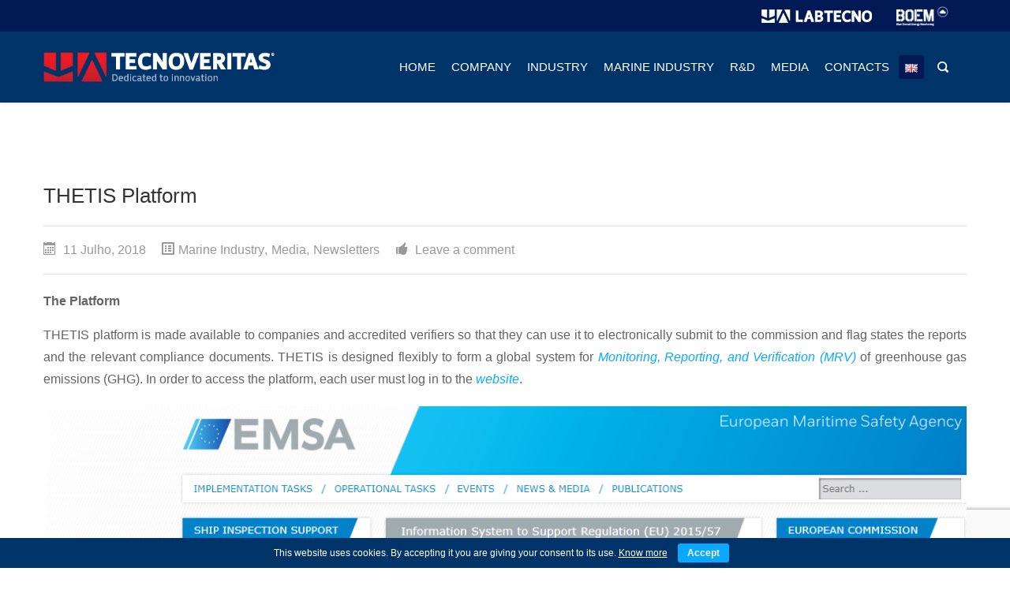

--- FILE ---
content_type: text/html; charset=UTF-8
request_url: https://www.tecnoveritas.net/media/newsletters/marine-industry/thetis-platform/
body_size: 31086
content:
<!DOCTYPE html>
<!--[if lt IE 7]> <html data-color="#003468" class="no-js ie6 oldie btn-rounded btn-normal " dir="ltr" lang="pt-PT" prefix="og: https://ogp.me/ns#"> <![endif]-->
<!--[if IE 7]>    <html data-color="#003468" class="no-js ie7 oldie btn-rounded btn-normal " dir="ltr" lang="pt-PT" prefix="og: https://ogp.me/ns#"> <![endif]-->
<!--[if IE 8]>    <html data-color="#003468" class="no-js ie8 oldie btn-rounded btn-normal " dir="ltr" lang="pt-PT" prefix="og: https://ogp.me/ns#"> <![endif]-->
<!--[if IE 9]>    <html data-color="#003468" class="no-js ie9 oldie btn-rounded btn-normal " dir="ltr" lang="pt-PT" prefix="og: https://ogp.me/ns#"> <![endif]-->
<!--[if gt IE 9]><!--> <html data-color="#003468" class="no-js btn-rounded btn-normal " dir="ltr" lang="pt-PT" prefix="og: https://ogp.me/ns#"> <!--<![endif]-->
<head>

	<!-- META TAGS -->
	<meta charset="UTF-8" />
	<meta name="viewport" content="width=device-width, initial-scale=1, maximum-scale=1">
	<!-- LINK TAGS -->
	<!-- <link rel="stylesheet" href="https://www.tecnoveritas.net/wp-content/themes/mobilz/style.css" type="text/css" media="screen" /> -->
<link rel="stylesheet" type="text/css" href="//www.tecnoveritas.net/wp-content/cache/wpfc-minified/qkv1k7xk/18uo.css" media="screen"/>
	<link rel="pingback" href="https://www.tecnoveritas.net/xmlrpc.php" />
	    	<link rel="shortcut icon" href="https://www.tecnoveritas.net/wp-content/uploads/2018/09/favicon.ico" type="image/x-icon" />
		
		<style>img:is([sizes="auto" i], [sizes^="auto," i]) { contain-intrinsic-size: 3000px 1500px }</style>
	
		<!-- All in One SEO 4.9.0 - aioseo.com -->
		<title>THETIS Platform - Tecnoveritas</title>
	<meta name="robots" content="max-image-preview:large" />
	<meta name="author" content="TecnoVeritas"/>
	<link rel="canonical" href="https://www.tecnoveritas.net/media/newsletters/marine-industry/thetis-platform/" />
	<meta name="generator" content="All in One SEO (AIOSEO) 4.9.0" />
		<meta property="og:locale" content="pt_PT" />
		<meta property="og:site_name" content="Tecnoveritas - TecnoVeritas" />
		<meta property="og:type" content="article" />
		<meta property="og:title" content="THETIS Platform - Tecnoveritas" />
		<meta property="og:url" content="https://www.tecnoveritas.net/media/newsletters/marine-industry/thetis-platform/" />
		<meta property="article:published_time" content="2018-07-11T15:52:05+00:00" />
		<meta property="article:modified_time" content="2018-10-10T09:57:16+00:00" />
		<meta name="twitter:card" content="summary_large_image" />
		<meta name="twitter:title" content="THETIS Platform - Tecnoveritas" />
		<script type="application/ld+json" class="aioseo-schema">
			{"@context":"https:\/\/schema.org","@graph":[{"@type":"BlogPosting","@id":"https:\/\/www.tecnoveritas.net\/media\/newsletters\/marine-industry\/thetis-platform\/#blogposting","name":"THETIS Platform - Tecnoveritas","headline":"THETIS Platform","author":{"@id":"https:\/\/www.tecnoveritas.net\/author\/carolina\/#author"},"publisher":{"@id":"https:\/\/www.tecnoveritas.net\/#organization"},"image":{"@type":"ImageObject","url":"https:\/\/www.tecnoveritas.net\/wp-content\/uploads\/2018\/07\/web.jpg","width":812,"height":406},"datePublished":"2018-07-11T16:52:05+01:00","dateModified":"2018-10-10T10:57:16+01:00","inLanguage":"pt-PT","mainEntityOfPage":{"@id":"https:\/\/www.tecnoveritas.net\/media\/newsletters\/marine-industry\/thetis-platform\/#webpage"},"isPartOf":{"@id":"https:\/\/www.tecnoveritas.net\/media\/newsletters\/marine-industry\/thetis-platform\/#webpage"},"articleSection":"Marine Industry, Media, Newsletters, EN, pll_5b462dae39f0b"},{"@type":"BreadcrumbList","@id":"https:\/\/www.tecnoveritas.net\/media\/newsletters\/marine-industry\/thetis-platform\/#breadcrumblist","itemListElement":[{"@type":"ListItem","@id":"https:\/\/www.tecnoveritas.net#listItem","position":1,"name":"Home","item":"https:\/\/www.tecnoveritas.net","nextItem":{"@type":"ListItem","@id":"https:\/\/www.tecnoveritas.net\/category\/media\/#listItem","name":"Media"}},{"@type":"ListItem","@id":"https:\/\/www.tecnoveritas.net\/category\/media\/#listItem","position":2,"name":"Media","item":"https:\/\/www.tecnoveritas.net\/category\/media\/","nextItem":{"@type":"ListItem","@id":"https:\/\/www.tecnoveritas.net\/category\/media\/newsletters\/#listItem","name":"Newsletters"},"previousItem":{"@type":"ListItem","@id":"https:\/\/www.tecnoveritas.net#listItem","name":"Home"}},{"@type":"ListItem","@id":"https:\/\/www.tecnoveritas.net\/category\/media\/newsletters\/#listItem","position":3,"name":"Newsletters","item":"https:\/\/www.tecnoveritas.net\/category\/media\/newsletters\/","nextItem":{"@type":"ListItem","@id":"https:\/\/www.tecnoveritas.net\/category\/media\/newsletters\/marine-industry\/#listItem","name":"Marine Industry"},"previousItem":{"@type":"ListItem","@id":"https:\/\/www.tecnoveritas.net\/category\/media\/#listItem","name":"Media"}},{"@type":"ListItem","@id":"https:\/\/www.tecnoveritas.net\/category\/media\/newsletters\/marine-industry\/#listItem","position":4,"name":"Marine Industry","item":"https:\/\/www.tecnoveritas.net\/category\/media\/newsletters\/marine-industry\/","nextItem":{"@type":"ListItem","@id":"https:\/\/www.tecnoveritas.net\/media\/newsletters\/marine-industry\/thetis-platform\/#listItem","name":"THETIS Platform"},"previousItem":{"@type":"ListItem","@id":"https:\/\/www.tecnoveritas.net\/category\/media\/newsletters\/#listItem","name":"Newsletters"}},{"@type":"ListItem","@id":"https:\/\/www.tecnoveritas.net\/media\/newsletters\/marine-industry\/thetis-platform\/#listItem","position":5,"name":"THETIS Platform","previousItem":{"@type":"ListItem","@id":"https:\/\/www.tecnoveritas.net\/category\/media\/newsletters\/marine-industry\/#listItem","name":"Marine Industry"}}]},{"@type":"Organization","@id":"https:\/\/www.tecnoveritas.net\/#organization","name":"Tecnoveritas","description":"TecnoVeritas","url":"https:\/\/www.tecnoveritas.net\/"},{"@type":"Person","@id":"https:\/\/www.tecnoveritas.net\/author\/carolina\/#author","url":"https:\/\/www.tecnoveritas.net\/author\/carolina\/","name":"TecnoVeritas"},{"@type":"WebPage","@id":"https:\/\/www.tecnoveritas.net\/media\/newsletters\/marine-industry\/thetis-platform\/#webpage","url":"https:\/\/www.tecnoveritas.net\/media\/newsletters\/marine-industry\/thetis-platform\/","name":"THETIS Platform - Tecnoveritas","inLanguage":"pt-PT","isPartOf":{"@id":"https:\/\/www.tecnoveritas.net\/#website"},"breadcrumb":{"@id":"https:\/\/www.tecnoveritas.net\/media\/newsletters\/marine-industry\/thetis-platform\/#breadcrumblist"},"author":{"@id":"https:\/\/www.tecnoveritas.net\/author\/carolina\/#author"},"creator":{"@id":"https:\/\/www.tecnoveritas.net\/author\/carolina\/#author"},"image":{"@type":"ImageObject","url":"https:\/\/www.tecnoveritas.net\/wp-content\/uploads\/2018\/07\/web.jpg","@id":"https:\/\/www.tecnoveritas.net\/media\/newsletters\/marine-industry\/thetis-platform\/#mainImage","width":812,"height":406},"primaryImageOfPage":{"@id":"https:\/\/www.tecnoveritas.net\/media\/newsletters\/marine-industry\/thetis-platform\/#mainImage"},"datePublished":"2018-07-11T16:52:05+01:00","dateModified":"2018-10-10T10:57:16+01:00"},{"@type":"WebSite","@id":"https:\/\/www.tecnoveritas.net\/#website","url":"https:\/\/www.tecnoveritas.net\/","name":"Tecnoveritas","description":"TecnoVeritas","inLanguage":"pt-PT","publisher":{"@id":"https:\/\/www.tecnoveritas.net\/#organization"}}]}
		</script>
		<!-- All in One SEO -->

<meta name="dlm-version" content="5.1.6"><link rel="alternate" href="https://www.tecnoveritas.net/pt/multimedia/newsletters-pt/industria-naval/plataforma-thetis/" hreflang="pt" />
<link rel="alternate" href="https://www.tecnoveritas.net/media/newsletters/marine-industry/thetis-platform/" hreflang="en" />

	<!-- This site is optimized with the Yoast SEO plugin v26.4 - https://yoast.com/wordpress/plugins/seo/ -->
	<link rel="canonical" href="https://www.tecnoveritas.net/media/newsletters/marine-industry/thetis-platform/" />
	<meta property="og:locale" content="pt_PT" />
	<meta property="og:locale:alternate" content="pt_PT" />
	<meta property="og:type" content="article" />
	<meta property="og:title" content="TecnoVeritas - THETIS Platform" />
	<meta property="og:url" content="https://www.tecnoveritas.net/media/newsletters/marine-industry/thetis-platform/" />
	<meta property="og:site_name" content="Tecnoveritas" />
	<meta property="article:publisher" content="https://www.facebook.com/Tecnoveritas" />
	<meta property="article:published_time" content="2018-07-11T15:52:05+00:00" />
	<meta property="article:modified_time" content="2018-10-10T09:57:16+00:00" />
	<meta property="og:image" content="https://www.tecnoveritas.net/wp-content/uploads/2018/07/web.jpg" />
	<meta property="og:image:width" content="812" />
	<meta property="og:image:height" content="406" />
	<meta property="og:image:type" content="image/jpeg" />
	<meta name="author" content="TecnoVeritas" />
	<meta name="twitter:card" content="summary_large_image" />
	<meta name="twitter:creator" content="@Tecnoveritas" />
	<meta name="twitter:site" content="@Tecnoveritas" />
	<meta name="twitter:label1" content="Escrito por" />
	<meta name="twitter:data1" content="TecnoVeritas" />
	<meta name="twitter:label2" content="Tempo estimado de leitura" />
	<meta name="twitter:data2" content="7 minutos" />
	<script type="application/ld+json" class="yoast-schema-graph">{"@context":"https://schema.org","@graph":[{"@type":"WebPage","@id":"https://www.tecnoveritas.net/media/newsletters/marine-industry/thetis-platform/","url":"https://www.tecnoveritas.net/media/newsletters/marine-industry/thetis-platform/","name":"TecnoVeritas - THETIS Platform","isPartOf":{"@id":"https://www.tecnoveritas.net/#website"},"primaryImageOfPage":{"@id":"https://www.tecnoveritas.net/media/newsletters/marine-industry/thetis-platform/#primaryimage"},"image":{"@id":"https://www.tecnoveritas.net/media/newsletters/marine-industry/thetis-platform/#primaryimage"},"thumbnailUrl":"https://www.tecnoveritas.net/wp-content/uploads/2018/07/web.jpg","datePublished":"2018-07-11T15:52:05+00:00","dateModified":"2018-10-10T09:57:16+00:00","author":{"@id":"https://www.tecnoveritas.net/#/schema/person/bccb5b1965aaf429b6781f44d1c4510c"},"breadcrumb":{"@id":"https://www.tecnoveritas.net/media/newsletters/marine-industry/thetis-platform/#breadcrumb"},"inLanguage":"pt-PT","potentialAction":[{"@type":"ReadAction","target":["https://www.tecnoveritas.net/media/newsletters/marine-industry/thetis-platform/"]}]},{"@type":"ImageObject","inLanguage":"pt-PT","@id":"https://www.tecnoveritas.net/media/newsletters/marine-industry/thetis-platform/#primaryimage","url":"https://www.tecnoveritas.net/wp-content/uploads/2018/07/web.jpg","contentUrl":"https://www.tecnoveritas.net/wp-content/uploads/2018/07/web.jpg","width":812,"height":406},{"@type":"BreadcrumbList","@id":"https://www.tecnoveritas.net/media/newsletters/marine-industry/thetis-platform/#breadcrumb","itemListElement":[{"@type":"ListItem","position":1,"name":"Media","item":"https://www.tecnoveritas.net/category/media/"},{"@type":"ListItem","position":2,"name":"Newsletters","item":"https://www.tecnoveritas.net/category/media/newsletters/"},{"@type":"ListItem","position":3,"name":"Marine Industry","item":"https://www.tecnoveritas.net/category/media/newsletters/marine-industry/"},{"@type":"ListItem","position":4,"name":"THETIS Platform"}]},{"@type":"WebSite","@id":"https://www.tecnoveritas.net/#website","url":"https://www.tecnoveritas.net/","name":"Tecnoveritas","description":"TecnoVeritas","potentialAction":[{"@type":"SearchAction","target":{"@type":"EntryPoint","urlTemplate":"https://www.tecnoveritas.net/?s={search_term_string}"},"query-input":{"@type":"PropertyValueSpecification","valueRequired":true,"valueName":"search_term_string"}}],"inLanguage":"pt-PT"},{"@type":"Person","@id":"https://www.tecnoveritas.net/#/schema/person/bccb5b1965aaf429b6781f44d1c4510c","name":"TecnoVeritas"}]}</script>
	<!-- / Yoast SEO plugin. -->


<link rel='dns-prefetch' href='//maps.google.com' />
<link rel="alternate" type="application/rss+xml" title="Tecnoveritas &raquo; Feed" href="https://www.tecnoveritas.net/feed/" />
<link rel="alternate" type="application/rss+xml" title="Tecnoveritas &raquo; Feed de comentários" href="https://www.tecnoveritas.net/comments/feed/" />
<link rel="alternate" type="application/rss+xml" title="Feed de comentários de Tecnoveritas &raquo; THETIS Platform" href="https://www.tecnoveritas.net/media/newsletters/marine-industry/thetis-platform/feed/" />
		<!-- This site uses the Google Analytics by MonsterInsights plugin v9.10.0 - Using Analytics tracking - https://www.monsterinsights.com/ -->
							<script src="//www.googletagmanager.com/gtag/js?id=G-1N9DSMWB19"  data-cfasync="false" data-wpfc-render="false" type="text/javascript" async></script>
			<script data-cfasync="false" data-wpfc-render="false" type="text/javascript">
				var mi_version = '9.10.0';
				var mi_track_user = true;
				var mi_no_track_reason = '';
								var MonsterInsightsDefaultLocations = {"page_location":"https:\/\/www.tecnoveritas.net\/media\/newsletters\/marine-industry\/thetis-platform\/"};
								if ( typeof MonsterInsightsPrivacyGuardFilter === 'function' ) {
					var MonsterInsightsLocations = (typeof MonsterInsightsExcludeQuery === 'object') ? MonsterInsightsPrivacyGuardFilter( MonsterInsightsExcludeQuery ) : MonsterInsightsPrivacyGuardFilter( MonsterInsightsDefaultLocations );
				} else {
					var MonsterInsightsLocations = (typeof MonsterInsightsExcludeQuery === 'object') ? MonsterInsightsExcludeQuery : MonsterInsightsDefaultLocations;
				}

								var disableStrs = [
										'ga-disable-G-1N9DSMWB19',
									];

				/* Function to detect opted out users */
				function __gtagTrackerIsOptedOut() {
					for (var index = 0; index < disableStrs.length; index++) {
						if (document.cookie.indexOf(disableStrs[index] + '=true') > -1) {
							return true;
						}
					}

					return false;
				}

				/* Disable tracking if the opt-out cookie exists. */
				if (__gtagTrackerIsOptedOut()) {
					for (var index = 0; index < disableStrs.length; index++) {
						window[disableStrs[index]] = true;
					}
				}

				/* Opt-out function */
				function __gtagTrackerOptout() {
					for (var index = 0; index < disableStrs.length; index++) {
						document.cookie = disableStrs[index] + '=true; expires=Thu, 31 Dec 2099 23:59:59 UTC; path=/';
						window[disableStrs[index]] = true;
					}
				}

				if ('undefined' === typeof gaOptout) {
					function gaOptout() {
						__gtagTrackerOptout();
					}
				}
								window.dataLayer = window.dataLayer || [];

				window.MonsterInsightsDualTracker = {
					helpers: {},
					trackers: {},
				};
				if (mi_track_user) {
					function __gtagDataLayer() {
						dataLayer.push(arguments);
					}

					function __gtagTracker(type, name, parameters) {
						if (!parameters) {
							parameters = {};
						}

						if (parameters.send_to) {
							__gtagDataLayer.apply(null, arguments);
							return;
						}

						if (type === 'event') {
														parameters.send_to = monsterinsights_frontend.v4_id;
							var hookName = name;
							if (typeof parameters['event_category'] !== 'undefined') {
								hookName = parameters['event_category'] + ':' + name;
							}

							if (typeof MonsterInsightsDualTracker.trackers[hookName] !== 'undefined') {
								MonsterInsightsDualTracker.trackers[hookName](parameters);
							} else {
								__gtagDataLayer('event', name, parameters);
							}
							
						} else {
							__gtagDataLayer.apply(null, arguments);
						}
					}

					__gtagTracker('js', new Date());
					__gtagTracker('set', {
						'developer_id.dZGIzZG': true,
											});
					if ( MonsterInsightsLocations.page_location ) {
						__gtagTracker('set', MonsterInsightsLocations);
					}
										__gtagTracker('config', 'G-1N9DSMWB19', {"forceSSL":"true","link_attribution":"true"} );
										window.gtag = __gtagTracker;										(function () {
						/* https://developers.google.com/analytics/devguides/collection/analyticsjs/ */
						/* ga and __gaTracker compatibility shim. */
						var noopfn = function () {
							return null;
						};
						var newtracker = function () {
							return new Tracker();
						};
						var Tracker = function () {
							return null;
						};
						var p = Tracker.prototype;
						p.get = noopfn;
						p.set = noopfn;
						p.send = function () {
							var args = Array.prototype.slice.call(arguments);
							args.unshift('send');
							__gaTracker.apply(null, args);
						};
						var __gaTracker = function () {
							var len = arguments.length;
							if (len === 0) {
								return;
							}
							var f = arguments[len - 1];
							if (typeof f !== 'object' || f === null || typeof f.hitCallback !== 'function') {
								if ('send' === arguments[0]) {
									var hitConverted, hitObject = false, action;
									if ('event' === arguments[1]) {
										if ('undefined' !== typeof arguments[3]) {
											hitObject = {
												'eventAction': arguments[3],
												'eventCategory': arguments[2],
												'eventLabel': arguments[4],
												'value': arguments[5] ? arguments[5] : 1,
											}
										}
									}
									if ('pageview' === arguments[1]) {
										if ('undefined' !== typeof arguments[2]) {
											hitObject = {
												'eventAction': 'page_view',
												'page_path': arguments[2],
											}
										}
									}
									if (typeof arguments[2] === 'object') {
										hitObject = arguments[2];
									}
									if (typeof arguments[5] === 'object') {
										Object.assign(hitObject, arguments[5]);
									}
									if ('undefined' !== typeof arguments[1].hitType) {
										hitObject = arguments[1];
										if ('pageview' === hitObject.hitType) {
											hitObject.eventAction = 'page_view';
										}
									}
									if (hitObject) {
										action = 'timing' === arguments[1].hitType ? 'timing_complete' : hitObject.eventAction;
										hitConverted = mapArgs(hitObject);
										__gtagTracker('event', action, hitConverted);
									}
								}
								return;
							}

							function mapArgs(args) {
								var arg, hit = {};
								var gaMap = {
									'eventCategory': 'event_category',
									'eventAction': 'event_action',
									'eventLabel': 'event_label',
									'eventValue': 'event_value',
									'nonInteraction': 'non_interaction',
									'timingCategory': 'event_category',
									'timingVar': 'name',
									'timingValue': 'value',
									'timingLabel': 'event_label',
									'page': 'page_path',
									'location': 'page_location',
									'title': 'page_title',
									'referrer' : 'page_referrer',
								};
								for (arg in args) {
																		if (!(!args.hasOwnProperty(arg) || !gaMap.hasOwnProperty(arg))) {
										hit[gaMap[arg]] = args[arg];
									} else {
										hit[arg] = args[arg];
									}
								}
								return hit;
							}

							try {
								f.hitCallback();
							} catch (ex) {
							}
						};
						__gaTracker.create = newtracker;
						__gaTracker.getByName = newtracker;
						__gaTracker.getAll = function () {
							return [];
						};
						__gaTracker.remove = noopfn;
						__gaTracker.loaded = true;
						window['__gaTracker'] = __gaTracker;
					})();
									} else {
										console.log("");
					(function () {
						function __gtagTracker() {
							return null;
						}

						window['__gtagTracker'] = __gtagTracker;
						window['gtag'] = __gtagTracker;
					})();
									}
			</script>
							<!-- / Google Analytics by MonsterInsights -->
		<script type="text/javascript">
/* <![CDATA[ */
window._wpemojiSettings = {"baseUrl":"https:\/\/s.w.org\/images\/core\/emoji\/15.0.3\/72x72\/","ext":".png","svgUrl":"https:\/\/s.w.org\/images\/core\/emoji\/15.0.3\/svg\/","svgExt":".svg","source":{"concatemoji":"https:\/\/www.tecnoveritas.net\/wp-includes\/js\/wp-emoji-release.min.js?ver=6.7.4"}};
/*! This file is auto-generated */
!function(i,n){var o,s,e;function c(e){try{var t={supportTests:e,timestamp:(new Date).valueOf()};sessionStorage.setItem(o,JSON.stringify(t))}catch(e){}}function p(e,t,n){e.clearRect(0,0,e.canvas.width,e.canvas.height),e.fillText(t,0,0);var t=new Uint32Array(e.getImageData(0,0,e.canvas.width,e.canvas.height).data),r=(e.clearRect(0,0,e.canvas.width,e.canvas.height),e.fillText(n,0,0),new Uint32Array(e.getImageData(0,0,e.canvas.width,e.canvas.height).data));return t.every(function(e,t){return e===r[t]})}function u(e,t,n){switch(t){case"flag":return n(e,"\ud83c\udff3\ufe0f\u200d\u26a7\ufe0f","\ud83c\udff3\ufe0f\u200b\u26a7\ufe0f")?!1:!n(e,"\ud83c\uddfa\ud83c\uddf3","\ud83c\uddfa\u200b\ud83c\uddf3")&&!n(e,"\ud83c\udff4\udb40\udc67\udb40\udc62\udb40\udc65\udb40\udc6e\udb40\udc67\udb40\udc7f","\ud83c\udff4\u200b\udb40\udc67\u200b\udb40\udc62\u200b\udb40\udc65\u200b\udb40\udc6e\u200b\udb40\udc67\u200b\udb40\udc7f");case"emoji":return!n(e,"\ud83d\udc26\u200d\u2b1b","\ud83d\udc26\u200b\u2b1b")}return!1}function f(e,t,n){var r="undefined"!=typeof WorkerGlobalScope&&self instanceof WorkerGlobalScope?new OffscreenCanvas(300,150):i.createElement("canvas"),a=r.getContext("2d",{willReadFrequently:!0}),o=(a.textBaseline="top",a.font="600 32px Arial",{});return e.forEach(function(e){o[e]=t(a,e,n)}),o}function t(e){var t=i.createElement("script");t.src=e,t.defer=!0,i.head.appendChild(t)}"undefined"!=typeof Promise&&(o="wpEmojiSettingsSupports",s=["flag","emoji"],n.supports={everything:!0,everythingExceptFlag:!0},e=new Promise(function(e){i.addEventListener("DOMContentLoaded",e,{once:!0})}),new Promise(function(t){var n=function(){try{var e=JSON.parse(sessionStorage.getItem(o));if("object"==typeof e&&"number"==typeof e.timestamp&&(new Date).valueOf()<e.timestamp+604800&&"object"==typeof e.supportTests)return e.supportTests}catch(e){}return null}();if(!n){if("undefined"!=typeof Worker&&"undefined"!=typeof OffscreenCanvas&&"undefined"!=typeof URL&&URL.createObjectURL&&"undefined"!=typeof Blob)try{var e="postMessage("+f.toString()+"("+[JSON.stringify(s),u.toString(),p.toString()].join(",")+"));",r=new Blob([e],{type:"text/javascript"}),a=new Worker(URL.createObjectURL(r),{name:"wpTestEmojiSupports"});return void(a.onmessage=function(e){c(n=e.data),a.terminate(),t(n)})}catch(e){}c(n=f(s,u,p))}t(n)}).then(function(e){for(var t in e)n.supports[t]=e[t],n.supports.everything=n.supports.everything&&n.supports[t],"flag"!==t&&(n.supports.everythingExceptFlag=n.supports.everythingExceptFlag&&n.supports[t]);n.supports.everythingExceptFlag=n.supports.everythingExceptFlag&&!n.supports.flag,n.DOMReady=!1,n.readyCallback=function(){n.DOMReady=!0}}).then(function(){return e}).then(function(){var e;n.supports.everything||(n.readyCallback(),(e=n.source||{}).concatemoji?t(e.concatemoji):e.wpemoji&&e.twemoji&&(t(e.twemoji),t(e.wpemoji)))}))}((window,document),window._wpemojiSettings);
/* ]]> */
</script>
		<style id="content-control-block-styles">
			@media (max-width: 640px) {
	.cc-hide-on-mobile {
		display: none !important;
	}
}
@media (min-width: 641px) and (max-width: 920px) {
	.cc-hide-on-tablet {
		display: none !important;
	}
}
@media (min-width: 921px) and (max-width: 1440px) {
	.cc-hide-on-desktop {
		display: none !important;
	}
}		</style>
		<!-- <link rel='stylesheet' id='formidable-css' href='https://www.tecnoveritas.net/wp-content/plugins/formidable/css/formidableforms.css?ver=1114947' type='text/css' media='all' /> -->
<link rel="stylesheet" type="text/css" href="//www.tecnoveritas.net/wp-content/cache/wpfc-minified/ee33aixt/18uo.css" media="all"/>
<style id='wp-emoji-styles-inline-css' type='text/css'>

	img.wp-smiley, img.emoji {
		display: inline !important;
		border: none !important;
		box-shadow: none !important;
		height: 1em !important;
		width: 1em !important;
		margin: 0 0.07em !important;
		vertical-align: -0.1em !important;
		background: none !important;
		padding: 0 !important;
	}
</style>
<!-- <link rel='stylesheet' id='wp-block-library-css' href='https://www.tecnoveritas.net/wp-includes/css/dist/block-library/style.min.css?ver=6.7.4' type='text/css' media='all' /> -->
<!-- <link rel='stylesheet' id='aioseo/css/src/vue/standalone/blocks/table-of-contents/global.scss-css' href='https://www.tecnoveritas.net/wp-content/plugins/all-in-one-seo-pack/dist/Lite/assets/css/table-of-contents/global.e90f6d47.css?ver=4.9.0' type='text/css' media='all' /> -->
<!-- <link rel='stylesheet' id='content-control-block-styles-css' href='https://www.tecnoveritas.net/wp-content/plugins/content-control/dist/style-block-editor.css?ver=2.6.5' type='text/css' media='all' /> -->
<link rel="stylesheet" type="text/css" href="//www.tecnoveritas.net/wp-content/cache/wpfc-minified/1mv4m5gp/20k1h.css" media="all"/>
<style id='classic-theme-styles-inline-css' type='text/css'>
/*! This file is auto-generated */
.wp-block-button__link{color:#fff;background-color:#32373c;border-radius:9999px;box-shadow:none;text-decoration:none;padding:calc(.667em + 2px) calc(1.333em + 2px);font-size:1.125em}.wp-block-file__button{background:#32373c;color:#fff;text-decoration:none}
</style>
<style id='global-styles-inline-css' type='text/css'>
:root{--wp--preset--aspect-ratio--square: 1;--wp--preset--aspect-ratio--4-3: 4/3;--wp--preset--aspect-ratio--3-4: 3/4;--wp--preset--aspect-ratio--3-2: 3/2;--wp--preset--aspect-ratio--2-3: 2/3;--wp--preset--aspect-ratio--16-9: 16/9;--wp--preset--aspect-ratio--9-16: 9/16;--wp--preset--color--black: #000000;--wp--preset--color--cyan-bluish-gray: #abb8c3;--wp--preset--color--white: #ffffff;--wp--preset--color--pale-pink: #f78da7;--wp--preset--color--vivid-red: #cf2e2e;--wp--preset--color--luminous-vivid-orange: #ff6900;--wp--preset--color--luminous-vivid-amber: #fcb900;--wp--preset--color--light-green-cyan: #7bdcb5;--wp--preset--color--vivid-green-cyan: #00d084;--wp--preset--color--pale-cyan-blue: #8ed1fc;--wp--preset--color--vivid-cyan-blue: #0693e3;--wp--preset--color--vivid-purple: #9b51e0;--wp--preset--gradient--vivid-cyan-blue-to-vivid-purple: linear-gradient(135deg,rgba(6,147,227,1) 0%,rgb(155,81,224) 100%);--wp--preset--gradient--light-green-cyan-to-vivid-green-cyan: linear-gradient(135deg,rgb(122,220,180) 0%,rgb(0,208,130) 100%);--wp--preset--gradient--luminous-vivid-amber-to-luminous-vivid-orange: linear-gradient(135deg,rgba(252,185,0,1) 0%,rgba(255,105,0,1) 100%);--wp--preset--gradient--luminous-vivid-orange-to-vivid-red: linear-gradient(135deg,rgba(255,105,0,1) 0%,rgb(207,46,46) 100%);--wp--preset--gradient--very-light-gray-to-cyan-bluish-gray: linear-gradient(135deg,rgb(238,238,238) 0%,rgb(169,184,195) 100%);--wp--preset--gradient--cool-to-warm-spectrum: linear-gradient(135deg,rgb(74,234,220) 0%,rgb(151,120,209) 20%,rgb(207,42,186) 40%,rgb(238,44,130) 60%,rgb(251,105,98) 80%,rgb(254,248,76) 100%);--wp--preset--gradient--blush-light-purple: linear-gradient(135deg,rgb(255,206,236) 0%,rgb(152,150,240) 100%);--wp--preset--gradient--blush-bordeaux: linear-gradient(135deg,rgb(254,205,165) 0%,rgb(254,45,45) 50%,rgb(107,0,62) 100%);--wp--preset--gradient--luminous-dusk: linear-gradient(135deg,rgb(255,203,112) 0%,rgb(199,81,192) 50%,rgb(65,88,208) 100%);--wp--preset--gradient--pale-ocean: linear-gradient(135deg,rgb(255,245,203) 0%,rgb(182,227,212) 50%,rgb(51,167,181) 100%);--wp--preset--gradient--electric-grass: linear-gradient(135deg,rgb(202,248,128) 0%,rgb(113,206,126) 100%);--wp--preset--gradient--midnight: linear-gradient(135deg,rgb(2,3,129) 0%,rgb(40,116,252) 100%);--wp--preset--font-size--small: 13px;--wp--preset--font-size--medium: 20px;--wp--preset--font-size--large: 36px;--wp--preset--font-size--x-large: 42px;--wp--preset--spacing--20: 0.44rem;--wp--preset--spacing--30: 0.67rem;--wp--preset--spacing--40: 1rem;--wp--preset--spacing--50: 1.5rem;--wp--preset--spacing--60: 2.25rem;--wp--preset--spacing--70: 3.38rem;--wp--preset--spacing--80: 5.06rem;--wp--preset--shadow--natural: 6px 6px 9px rgba(0, 0, 0, 0.2);--wp--preset--shadow--deep: 12px 12px 50px rgba(0, 0, 0, 0.4);--wp--preset--shadow--sharp: 6px 6px 0px rgba(0, 0, 0, 0.2);--wp--preset--shadow--outlined: 6px 6px 0px -3px rgba(255, 255, 255, 1), 6px 6px rgba(0, 0, 0, 1);--wp--preset--shadow--crisp: 6px 6px 0px rgba(0, 0, 0, 1);}:where(.is-layout-flex){gap: 0.5em;}:where(.is-layout-grid){gap: 0.5em;}body .is-layout-flex{display: flex;}.is-layout-flex{flex-wrap: wrap;align-items: center;}.is-layout-flex > :is(*, div){margin: 0;}body .is-layout-grid{display: grid;}.is-layout-grid > :is(*, div){margin: 0;}:where(.wp-block-columns.is-layout-flex){gap: 2em;}:where(.wp-block-columns.is-layout-grid){gap: 2em;}:where(.wp-block-post-template.is-layout-flex){gap: 1.25em;}:where(.wp-block-post-template.is-layout-grid){gap: 1.25em;}.has-black-color{color: var(--wp--preset--color--black) !important;}.has-cyan-bluish-gray-color{color: var(--wp--preset--color--cyan-bluish-gray) !important;}.has-white-color{color: var(--wp--preset--color--white) !important;}.has-pale-pink-color{color: var(--wp--preset--color--pale-pink) !important;}.has-vivid-red-color{color: var(--wp--preset--color--vivid-red) !important;}.has-luminous-vivid-orange-color{color: var(--wp--preset--color--luminous-vivid-orange) !important;}.has-luminous-vivid-amber-color{color: var(--wp--preset--color--luminous-vivid-amber) !important;}.has-light-green-cyan-color{color: var(--wp--preset--color--light-green-cyan) !important;}.has-vivid-green-cyan-color{color: var(--wp--preset--color--vivid-green-cyan) !important;}.has-pale-cyan-blue-color{color: var(--wp--preset--color--pale-cyan-blue) !important;}.has-vivid-cyan-blue-color{color: var(--wp--preset--color--vivid-cyan-blue) !important;}.has-vivid-purple-color{color: var(--wp--preset--color--vivid-purple) !important;}.has-black-background-color{background-color: var(--wp--preset--color--black) !important;}.has-cyan-bluish-gray-background-color{background-color: var(--wp--preset--color--cyan-bluish-gray) !important;}.has-white-background-color{background-color: var(--wp--preset--color--white) !important;}.has-pale-pink-background-color{background-color: var(--wp--preset--color--pale-pink) !important;}.has-vivid-red-background-color{background-color: var(--wp--preset--color--vivid-red) !important;}.has-luminous-vivid-orange-background-color{background-color: var(--wp--preset--color--luminous-vivid-orange) !important;}.has-luminous-vivid-amber-background-color{background-color: var(--wp--preset--color--luminous-vivid-amber) !important;}.has-light-green-cyan-background-color{background-color: var(--wp--preset--color--light-green-cyan) !important;}.has-vivid-green-cyan-background-color{background-color: var(--wp--preset--color--vivid-green-cyan) !important;}.has-pale-cyan-blue-background-color{background-color: var(--wp--preset--color--pale-cyan-blue) !important;}.has-vivid-cyan-blue-background-color{background-color: var(--wp--preset--color--vivid-cyan-blue) !important;}.has-vivid-purple-background-color{background-color: var(--wp--preset--color--vivid-purple) !important;}.has-black-border-color{border-color: var(--wp--preset--color--black) !important;}.has-cyan-bluish-gray-border-color{border-color: var(--wp--preset--color--cyan-bluish-gray) !important;}.has-white-border-color{border-color: var(--wp--preset--color--white) !important;}.has-pale-pink-border-color{border-color: var(--wp--preset--color--pale-pink) !important;}.has-vivid-red-border-color{border-color: var(--wp--preset--color--vivid-red) !important;}.has-luminous-vivid-orange-border-color{border-color: var(--wp--preset--color--luminous-vivid-orange) !important;}.has-luminous-vivid-amber-border-color{border-color: var(--wp--preset--color--luminous-vivid-amber) !important;}.has-light-green-cyan-border-color{border-color: var(--wp--preset--color--light-green-cyan) !important;}.has-vivid-green-cyan-border-color{border-color: var(--wp--preset--color--vivid-green-cyan) !important;}.has-pale-cyan-blue-border-color{border-color: var(--wp--preset--color--pale-cyan-blue) !important;}.has-vivid-cyan-blue-border-color{border-color: var(--wp--preset--color--vivid-cyan-blue) !important;}.has-vivid-purple-border-color{border-color: var(--wp--preset--color--vivid-purple) !important;}.has-vivid-cyan-blue-to-vivid-purple-gradient-background{background: var(--wp--preset--gradient--vivid-cyan-blue-to-vivid-purple) !important;}.has-light-green-cyan-to-vivid-green-cyan-gradient-background{background: var(--wp--preset--gradient--light-green-cyan-to-vivid-green-cyan) !important;}.has-luminous-vivid-amber-to-luminous-vivid-orange-gradient-background{background: var(--wp--preset--gradient--luminous-vivid-amber-to-luminous-vivid-orange) !important;}.has-luminous-vivid-orange-to-vivid-red-gradient-background{background: var(--wp--preset--gradient--luminous-vivid-orange-to-vivid-red) !important;}.has-very-light-gray-to-cyan-bluish-gray-gradient-background{background: var(--wp--preset--gradient--very-light-gray-to-cyan-bluish-gray) !important;}.has-cool-to-warm-spectrum-gradient-background{background: var(--wp--preset--gradient--cool-to-warm-spectrum) !important;}.has-blush-light-purple-gradient-background{background: var(--wp--preset--gradient--blush-light-purple) !important;}.has-blush-bordeaux-gradient-background{background: var(--wp--preset--gradient--blush-bordeaux) !important;}.has-luminous-dusk-gradient-background{background: var(--wp--preset--gradient--luminous-dusk) !important;}.has-pale-ocean-gradient-background{background: var(--wp--preset--gradient--pale-ocean) !important;}.has-electric-grass-gradient-background{background: var(--wp--preset--gradient--electric-grass) !important;}.has-midnight-gradient-background{background: var(--wp--preset--gradient--midnight) !important;}.has-small-font-size{font-size: var(--wp--preset--font-size--small) !important;}.has-medium-font-size{font-size: var(--wp--preset--font-size--medium) !important;}.has-large-font-size{font-size: var(--wp--preset--font-size--large) !important;}.has-x-large-font-size{font-size: var(--wp--preset--font-size--x-large) !important;}
:where(.wp-block-post-template.is-layout-flex){gap: 1.25em;}:where(.wp-block-post-template.is-layout-grid){gap: 1.25em;}
:where(.wp-block-columns.is-layout-flex){gap: 2em;}:where(.wp-block-columns.is-layout-grid){gap: 2em;}
:root :where(.wp-block-pullquote){font-size: 1.5em;line-height: 1.6;}
</style>
<!-- <link rel='stylesheet' id='contact-form-7-css' href='https://www.tecnoveritas.net/wp-content/plugins/contact-form-7/includes/css/styles.css?ver=6.1.3' type='text/css' media='all' /> -->
<!-- <link rel='stylesheet' id='cookie-bar-css-css' href='https://www.tecnoveritas.net/wp-content/plugins/cookie-bar/css/cookie-bar.css?ver=6.7.4' type='text/css' media='all' /> -->
<!-- <link rel='stylesheet' id='wpcf7-redirect-script-frontend-css' href='https://www.tecnoveritas.net/wp-content/plugins/wpcf7-redirect/build/assets/frontend-script.css?ver=2c532d7e2be36f6af233' type='text/css' media='all' /> -->
<!-- <link rel='stylesheet' id='trp-language-switcher-style-css' href='https://www.tecnoveritas.net/wp-content/plugins/translatepress-multilingual/assets/css/trp-language-switcher.css?ver=2.9.21' type='text/css' media='all' /> -->
<!-- <link rel='stylesheet' id='email-before-download-css' href='https://www.tecnoveritas.net/wp-content/plugins/email-before-download/public/css/email-before-download-public.css?ver=6.9.8' type='text/css' media='all' /> -->
<!-- <link rel='stylesheet' id='js_composer_front-css' href='https://www.tecnoveritas.net/wp-content/plugins/js_composer/assets/css/js_composer.min.css?ver=8.0.1' type='text/css' media='all' /> -->
<link rel="stylesheet" type="text/css" href="//www.tecnoveritas.net/wp-content/cache/wpfc-minified/e6zutefl/bnau4.css" media="all"/>
<!--n2css--><!--n2js--><script src='//www.tecnoveritas.net/wp-content/cache/wpfc-minified/m7udpum2/9x6ev.js' type="text/javascript"></script>
<!-- <script type="text/javascript" src="https://www.tecnoveritas.net/wp-content/plugins/google-analytics-for-wordpress/assets/js/frontend-gtag.min.js?ver=9.10.0" id="monsterinsights-frontend-script-js" async="async" data-wp-strategy="async"></script> -->
<script data-cfasync="false" data-wpfc-render="false" type="text/javascript" id='monsterinsights-frontend-script-js-extra'>/* <![CDATA[ */
var monsterinsights_frontend = {"js_events_tracking":"true","download_extensions":"doc,pdf,ppt,zip,xls,docx,pptx,xlsx","inbound_paths":"[]","home_url":"https:\/\/www.tecnoveritas.net","hash_tracking":"false","v4_id":"G-1N9DSMWB19"};/* ]]> */
</script>
<script src='//www.tecnoveritas.net/wp-content/cache/wpfc-minified/129bc11w/18up.js' type="text/javascript"></script>
<!-- <script type="text/javascript" src="https://www.tecnoveritas.net/wp-includes/js/jquery/jquery.min.js?ver=3.7.1" id="jquery-core-js"></script> -->
<!-- <script type="text/javascript" src="https://www.tecnoveritas.net/wp-includes/js/jquery/jquery-migrate.min.js?ver=3.4.1" id="jquery-migrate-js"></script> -->
<!-- <script type="text/javascript" src="https://www.tecnoveritas.net/wp-content/plugins/cookie-bar/js/cookie-bar.js?ver=1764123286" id="cookie-bar-js-js"></script> -->
<script type="text/javascript" src="//maps.google.com/maps/api/js?key=AIzaSyBEASBHHJRptzmxXOFQ572PG8TtafDeaBY&amp;ver=6.7.4" id="gmap-js"></script>
<script src='//www.tecnoveritas.net/wp-content/cache/wpfc-minified/e2coeyy3/18uo.js' type="text/javascript"></script>
<!-- <script type="text/javascript" src="https://www.tecnoveritas.net/wp-content/themes/mobilz/js/modernizr.js?ver=6.7.4" id="modernizr-js"></script> -->
<script></script><link rel="https://api.w.org/" href="https://www.tecnoveritas.net/wp-json/" /><link rel="alternate" title="JSON" type="application/json" href="https://www.tecnoveritas.net/wp-json/wp/v2/posts/13221" /><link rel="EditURI" type="application/rsd+xml" title="RSD" href="https://www.tecnoveritas.net/xmlrpc.php?rsd" />
<link rel='shortlink' href='https://www.tecnoveritas.net/?p=13221' />
<link rel="alternate" title="oEmbed (JSON)" type="application/json+oembed" href="https://www.tecnoveritas.net/wp-json/oembed/1.0/embed?url=https%3A%2F%2Fwww.tecnoveritas.net%2Fmedia%2Fnewsletters%2Fmarine-industry%2Fthetis-platform%2F&#038;lang=en" />
<link rel="alternate" title="oEmbed (XML)" type="text/xml+oembed" href="https://www.tecnoveritas.net/wp-json/oembed/1.0/embed?url=https%3A%2F%2Fwww.tecnoveritas.net%2Fmedia%2Fnewsletters%2Fmarine-industry%2Fthetis-platform%2F&#038;format=xml&#038;lang=en" />
<script>document.documentElement.className += " js";</script>
<link rel="alternate" hreflang="pt-PT" href="https://www.tecnoveritas.net/media/newsletters/marine-industry/thetis-platform/"/>
<link rel="alternate" hreflang="en-GB" href="https://www.tecnoveritas.net/en/media/newsletters/marine-industry/thetis-platform/"/>
<link rel="alternate" hreflang="pt" href="https://www.tecnoveritas.net/media/newsletters/marine-industry/thetis-platform/"/>
<link rel="alternate" hreflang="en" href="https://www.tecnoveritas.net/en/media/newsletters/marine-industry/thetis-platform/"/>
<meta name="generator" content="Powered by WPBakery Page Builder - drag and drop page builder for WordPress."/>
<link rel="icon" href="https://www.tecnoveritas.net/wp-content/uploads/2017/03/cropped-favicon_512px-32x32.png" sizes="32x32" />
<link rel="icon" href="https://www.tecnoveritas.net/wp-content/uploads/2017/03/cropped-favicon_512px-192x192.png" sizes="192x192" />
<link rel="apple-touch-icon" href="https://www.tecnoveritas.net/wp-content/uploads/2017/03/cropped-favicon_512px-180x180.png" />
<meta name="msapplication-TileImage" content="https://www.tecnoveritas.net/wp-content/uploads/2017/03/cropped-favicon_512px-270x270.png" />
		<style type="text/css" id="wp-custom-css">
			.round_corner{
	border-radius:20px;
}

.btn-normal button:hover, .btn-normal input[type="reset"]:hover, .btn-normal input[type="submit"]:hover, .btn-normal input[type="button"]:hover, .animate-false.button-normal.hover-opacity:hover, .btn-normal .project-link:hover, .btn-normal .search-button:hover, .btn-normal .wc-forward:hover{
	opacity:1;
}

.tab_boem{
	background-color:#004363;
	opacity:0.90;
	color:white;
	border:none;
}

.tab_veeo{
	background-color:#ec1c24;
	opacity:0.90;
	color:white;
	border:none;
}

.tab_opti{
	background-color:#474748;
	opacity:0.90;
	color:white;
	border:none;
}

.vc_pagination-color-blue.vc_pagination-style-outline .vc_active .vc_pagination-trigger {
    background-color: #0aa9ff;
}

.vc_pagination-color-blue.vc_pagination-style-outline .vc_pagination-trigger {
    border-color: #0aa9ff;
}

label{
	margin-top:10px;
}

.faq h6 {
	font-weight:bold;
}

.faq .vc_toggle_icon{
	background-color:#003468;
}


.vc_toggle_color_grey .vc_toggle_title:hover .vc_toggle_icon {
    background-color: #0aa9ff;
}

.vc_tta-color-white.vc_tta-style-modern .vc_tta-tab.vc_active>a {
	font-weight: bold;
    
}

.vc_tta-title-text{
	color:#003468;
	
}

.vc_tta-tabs:not([class*=vc_tta-gap]):not(.vc_tta-o-no-fill).vc_tta-tabs-position-left .vc_tta-tab>a {

    background-color: #003468;
    background-image: none;
}

.vc_tta-title-text {
    color: white;
}

.vc_tta-tabs:not([class*=vc_tta-gap]):not(.vc_tta-o-no-fill).vc_tta-tabs-position-left .vc_tta-tab.vc_active>a {
    border-right-color: transparent;
    background-color: #0aa9ff;
}

.vc_btn3.vc_btn3-color-juicy-pink, .vc_btn3.vc_btn3-color-juicy-pink.vc_btn3-style-flat {
    color: #fff;
    background-color: #003468;
}

.vc_btn3.vc_btn3-color-juicy-pink, .vc_btn3.vc_btn3-color-juicy-pink.vc_btn3-style-flat :hover {
    color: #fff;
    background-color: pink;
}

		</style>
		<noscript><style> .wpb_animate_when_almost_visible { opacity: 1; }</style></noscript>		
<style>

.archive-titles{
 display:none;
}

.blog-layout{
 padding-top:50px;
}

.blog-layout-wrap{
    background-color:white;
}


.text-widget .mc_embed_signup{background:#000; clear:left; font:20px ,Arial,sans-serif;}

#top.icon-arrow-up7{
    z-index:20;
    background-color: #0aa9ff;
    border-radius: 100px;
}

#top{
    width:50px;
}


.blog-post {
    margin-top:100px;
}

.container {
    width: 100%;
    max-width:100;
}


.link:hover{
    text-decoration:underline;
}


.post-author{
    display:none;
}

.button_artigo :hover{
    background-color:white;
    font-weight:bold;
}


.table_white table, th, td {
   border: 0px solid white;
   background-color:white;
}

.vc_general.vc_cta3.vc_cta3-style-classic, .vc_general.vc_cta3.vc_cta3-style-custom{    border:0px;
}

.stuck-true{
    position:inherit;
}



.boem-login{
    float:right;
    height:30px;
    width:90px;
    padding-right:10px;
}

.labtecno-headertop{
    float:right;
    height:30px;
    width:170px;
    padding-right:30px;
}

.boem-login:hover{
    
}

.footer-widget-area .widget {
    margin-top: 60px;
    margin-bottom: 25px;
}

.widget_title {
    margin-bottom: 10px;
    text-transform: uppercase;
    font-weight: 400;
    font-family: Arial, Helvetica, sans-serif;
}

.footer-widget-area .widget_title {
    color: #0aa9ff;
    font-size: 14px;
}


.footer-info {
    padding: 10px 0 10px 0;
    font-size: 12px;
    text-transform: inherit;
    line-height: inherit;
}

.footer-content {
    width: 100%;
    min-height: 40px;
    overflow: hidden;
    position: relative;
}

.footer .footer-content {
    border-top: 0px solid transparent;
}

.footer .footer-content .social-links{
    margin-top:15px;
    margin-bottom:10px;
    
}

.ninzio-slider-bullets span{
    width:10px;
    height:10px;
}

.owl-controls .owl-page{
    width:10px;
    height:10px;
}

.slick-center{
    filter: grayscale(0%);
    opacity:1;
}

.text_story{
    width:80%;
    margin:0 auto;
    text-align:justify;
    font-size:15px;
    line-height:22px;
}

.post-social-share .share-message{
    display:none;
}

.desk-menu .menu-item-11127 .sub-menu{
    min-width: 50px;
    max-width: inherit;
}

.desk-menu .menu-item-11125 .sub-menu{
    min-width: 50px;
    max-width: inherit;
}

.desk-menu .menu-item-9191 .sub-menu{
    min-width: 235px;
    max-width: inherit;
}

.nz-table td{
    padding-top:0px;
    padding-bottom:0px;
    padding-right:5px;
    padding-left:5px;
}

.frm_error_style{
    padding:5px;
}

.nz-clients .owl-controls .owl-buttons {
    display:none;
}

.icon-minus4:before{
content: "\e912";
}

.icon-plus4:before {
  content: "\e911";
}

.nz-accordion .toggle-content{
border: 0px solid #e0e0e0;
padding:20px;
}

.nz-accordion .toggle-title{
    border-radius:3px;
}

.toggle-title .arrow:before{
    background-color:white;
    color:#636363;
    }

.toggle-title .arrow{
        padding-right: 15px;
}



.note{
    font-size:14px;
    color:white;
    line-height:12px;
}

.wpcf7-form-control-wrap {
    position: relative;
    color: white;
    font-size: 14px;
    line-height: 12px;
}


div.wpcf7-mail-sent-ok {
    border: 0px solid #7fc900;
    background-color: #7fc900;
    color: white;
    border-radius: 3px;
    font-size:14px;
}

div.wpcf7-validation-errors, div.wpcf7-acceptance-missing{
     border: 0px solid #f4bb1b;
    background-color: #f4bb1b;
    color: white;
    border-radius: 3px;
    font-size:14px;
}

div.wpcf7-mail-sent-ng,
div.wpcf7-aborted {
	border: 0px solid #ec1c24;
    background-color: #ec1c24;
    color: white;
    border-radius: 3px;
    font-size:14px;
}

div.wpcf7-spam-blocked {
	border: 0px solid #ef7a22;
    background-color: #ef7a22;
    color: white;
    border-radius: 3px;
    font-size:14px;
}


span.wpcf7-not-valid-tip {
    color: #ec1c24;
    font-size: 1em;
    font-weight: normal;
    display: block;
    font-size: 14px;
    padding-bottom: 10px;
    font-weight: bold;
}

.vc_color-sky.vc_message_box {
    background-color: transparent;
}


.vc_color-sky.vc_message_box-solid .vc_message_box-icon {
    color: #003468;
    border: 2px solid #003468;
    border-radius: 500px;
    height: 40px;
    width: 40px;
    margin-top: 6px;
     bottom:auto;
    top:auto;
}


.vc_message_box-icon>* {
    font-size: 20px;
}   
  
 .vc_message_box {
    padding: 0em 0em 0em 3.5em;}
    
#eu-cookie-bar {
    display: none;
    direction: ltr;
    color: #ffffff;
    min-height: 25px;
    position: fixed;
    left: 0;
    bottom: 0;
    width: 100%;
    z-index: 99999;
    padding: 5px 25px 5px;
    background-color: #003468;
    text-align: center;
    font-size: 12px;
}


#mc_embed_signup{
	font: 12px Arial,sans-serif;
	color:white;
	line-height:18px;
	background-color:#003468;
}



fieldset{
	padding:0px;
	border:none;
}


.content__gdpr span{
	font-size:12px;
	font-weight:100;
	padding-bottom:0px;
}



#mc_embed_signup input.email{
	background-color:#003468;
	border:2px solid #0aa9ff;
	font-family: Arial,sans-serif;
	margin-top:5px;
	color:white;
	border-radius:5px;
	font-size:12px;
	padding:6px 10px;
	width:100%;
	text-align:justify;
}


input#mc-embedded-subscribe.button{
    padding: 14px 14px;
    font-size: 14px;
    line-height: 4px;
    background-color: #0aa9ff;
    color: #ffffff;
    margin-top:4px;
    border-radius:5px;
}

#mc_embed_signup label{
	margin:0px;
	padding:0px;
	
}

label.checkbox.subfield{
    font-size:12px;
}

.nz-section-back-video {
    width: 100%;
}

.vc_images_carousel ol.vc_carousel-indicators {
    margin: 0 0 0 0;
    bottom: -55px;
}

.note {
    font-size: 12px;
    color: dimgrey;
    line-height: 1px;
    margin-bottom: 30px;
}

.project-category{
    display:none;
}


.nz-portfolio-filter {
    text-align: center;
    margin-bottom: 30px;
    padding-right: 15px;
    padding-left: 15px;
}
/*  MIX
/*====================================================================*/

	.widget_icl_lang_sel_widget a,
	.widget_product_tag_cloud .tagcloud a {
		font-size: 16px !important;
		font-family:Arial, Helvetica, sans-serif;
	}

	.social-links a span {
		font-family:Arial, Helvetica, sans-serif;
		font-size: 16px;
		line-height: 28px;
	}

	.woocommerce .quantity input[type="button"].minus,
	.woocommerce .quantity input[type="button"].plus,
	.widget_nav_menu ul li a,
	.nz-counter .count-title {
		font-family:Arial, Helvetica, sans-serif;
	}

	.nz-content-box > .nz-box .box-title,
	.nz-circle .title,
	.post-meta > .post-author a:hover,
	.post-meta > .post-category a:hover,
	.post-meta > .post-comments a:hover,
	.search-r .post-meta > .post-author a:hover,
	.search-r .post-meta > .post-category a:hover,
	.search-r .post-meta > .post-comments a:hover,
	.post-comments-area a:hover,
	.posted_in a:hover,
	.tagged_as a:hover,
	.product-name a:hover {
		color: #333333;
	}

	#top{background-color: #003468;}

	.nz-pricing-table .column .title,
	.nz-tagline-2 .container > .tagline-title {
		font-family:Arial, Helvetica, sans-serif;
	}

	.woocommerce .products .product h3 {
		font-size: 25px; line-height: 27px;
	}

	.ninzio-slider-bullets span {
		background-color:rgba(255,255,255,0.9);
	}

	.ninzio-slider-bullets span:hover {
		background-color:#ffffff;
	}

/*  BACKGROUND
/*====================================================================*/

	html,
	#gen-wrap {
		background-color:transparent;
			}

/*  COLOR
/*====================================================================*/

	a:not(.button) {color:#003468;}

	blockquote {
		border-left-color:#003468;
	}
	
	::-moz-selection {
		background-color:#003468;
		color: #ffffff;
	}

	::selection {
		background-color:#003468;
		color: #ffffff;
	}

	.nz-testimonials .name:before,
	.nz-highlight,
	.nz-thumbnail .post-date,
	.one-page-bullets .one-page-active a[href*="#"],
	.one-page-bullets a[href*="#"]:hover,
	.wp-caption .wp-caption-text,
	.nz-media-slider .flex-direction-nav a:hover,
	.post-gallery .flex-direction-nav a:hover,
	.woocommerce .product .onsale,
	.ui-slider .ui-slider-range,
	.nz-accordion .toggle-title.active,
	.post-sticky,
	.ninzio-slider-bullets span.current-bullet,
	.ninzio-overlay:before,
	.widget_mailchimp .icon,
	.nz-mailchimp .icon,
	.timer-item-wrap,
	.owl-controls .owl-page.active,
	.nz-media-slider .flex-control-paging li a.flex-active,
	.nz-media-slider .flex-direction-nav a, 
	.post-gallery .flex-direction-nav a,
	.nz-mailchimp .subscribe .icon-checkmark,
	.ninzio-overlay .overlay-content .button,
	.post-social-share .share-message,
	.btn-normal .single_add_to_cart_button,
	.btn-ghost .single_add_to_cart_button:hover {
		background-color:#003468;
	}

	.ninzio-overlay .overlay-content .button:hover,
	.ninzio-overlay .overlay-content .added_to_cart:hover {
		background-color:rgb(-20,32,84)	}

	.nz-portfolio-filter .filter:hover,
	.nz-portfolio-filter .filter.active {
		box-shadow: inset 0 0 0 2px #003468 !important;
	}

	.nz-portfolio-filter .filter.active:after {
		border-color: #003468 transparent transparent transparent;
	}

	.nz-accordion .toggle-title.active,
	.widget_price_filter .ui-slider .ui-slider-handle {
		border-color:#003468;
	}

	.nz-tabs.horizontal:not(.tab-full) .tabset .tab.active:after,
	.woocommerce-tabs:not(.tab-full) .tabs > li.active:after {
		border-color:#003468 transparent transparent transparent;
	}

	.nz-tabs.vertical .tabset .tab.active:after,
	.post-social-share .share-message:after {
		border-color: transparent transparent transparent #003468;
	}

	.mejs-controls .mejs-time-rail .mejs-time-loaded {
		background-color:#003468 !important;
	}

	.ninzio-overlay
	{background-color: rgba(0,52,104,0.8);}

	.nz-tabs .tabset .tab.active,
	.woocommerce-tabs .tabs > li.active  {
		background-color:#003468 !important;
		border-color:#003468 !important;
	}

	.nz-testimonials .flex-control-nav li a.flex-active:before {
		box-shadow: inset 0 0 0 5px #003468;
	}

	.nz-testimonials .flex-control-nav li a.flex-active:after,
	.nz-testimonials .flex-control-nav li a:hover:after {
		border-color: #003468 transparent transparent transparent;
	}

	.comment-author,
	.woocommerce .product .amount,
	.nz-testimonials .name,
	.nz-persons .person .name h4,
	.single-details .nz-i-list span.icon,
	.toggle-title.active .arrow:before,
	.post-date > span:first-child,
	.ninzio-navigation li a:hover,
	.ninzio-navigation li span.current,
	.woocommerce-pagination li a:hover,
	.woocommerce-pagination li span.current,
	.nz-portfolio-filter .filter:hover,
	.nz-portfolio-filter .filter.active,
	.woocommerce .products .product .product-det:hover h3 {
		color:#003468;
	}

	.post-author-info-title a,
	.loop .port-cat a:hover,
	.single-details .nz-i-list a:hover,
	.post-info a:hover,
	.loop .blog-post .post-title a:hover,
	.nz-recent-posts .post-title a:hover,
	.project-details a:hover,
	.project-category a:hover
	{color: #003468 !important;}

	.post-author-info-title a:hover
	{color: #333333 !important;}

	button,
	input[type="reset"],
	input[type="submit"],
	input[type="button"],
	.button {
		font-family: Arial, Helvetica, sans-serif;
		font-weight: 400;
	}

	.btn-normal button,
	.btn-normal input[type="reset"],
	.btn-normal input[type="submit"],
	.btn-normal input[type="button"],
	.button-normal,
	.btn-normal .project-link,
	.btn-normal .search-button,
	.btn-normal .wc-forward,
	.search-r .post-indication {
		background-color: #003468;
		color: #ffffff;
	}

	.btn-ghost button,
	.btn-ghost input[type="reset"],
	.btn-ghost input[type="submit"],
	.btn-ghost input[type="button"],
	.button-ghost,
	.btn-ghost .project-link,
	.btn-ghost .search-button,
	.btn-ghost .wc-forward,
	.btn-ghost .single_add_to_cart_button {
		box-shadow:inset 0 0 0 2px #003468;
		color: #ffffff;
	}

	.btn-3d button,
	.btn-3d input[type="reset"],
	.btn-3d input[type="submit"],
	.btn-3d input[type="button"],
	.button-3d,
	.btn-3d .project-link,
	.btn-3d .search-button,
	.btn-3d .wc-forward {
		background-color: #003468;
		box-shadow: 0 4px rgb(-20,32,84);
		color: #ffffff;
	}

	.btn-ghost .wc-forward,
	.btn-ghost .single_add_to_cart_button
	{color: #ffffff !important;}

	.btn-ghost button:hover,
	.btn-ghost input[type="reset"]:hover,
	.btn-ghost input[type="submit"]:hover,
	.btn-ghost input[type="button"]:hover,
	.animate-false.button-ghost:hover,
	.btn-ghost .project-link:hover,
	.btn-ghost .search-button:hover,
	.btn-ghost .wc-forward:hover {
		background-color: #003468;
	}

	.btn-3d button:hover,
	.btn-3d input[type="reset"]:hover,
	.btn-3d input[type="submit"]:hover,
	.btn-3d input[type="button"]:hover,
	.button-3d.animate-false:hover,
	.btn-3d .project-link:hover,
	.btn-3d .search-button:hover,
	.btn-3d .wc-forward:hover,
	.btn-3d .single_add_to_cart_button:hover
	{box-shadow: 0 2px rgb(-20,32,84);}

	.nz-mailchimp input[type="submit"]:hover,
	#top:hover
	{background-color:rgb(-20,32,84);}

	.ninzio-navigation li a:before,
	.ninzio-navigation li span.current:before,
	.woocommerce-pagination li a:before,
	.woocommerce-pagination li span.current:before {
		background-color: #003468;
	}

	.woocommerce-message,
	.woocommerce-info,
	.woocommerce-error li,
	p.woocommerce-error,
	.woocommerce-checkout .woocommerce > p:first-child,
	.woocommerce .cart-empty {
		border-color:rgba(0,52,104,0.3);
		color: #003468;
		background: rgba(0,52,104,0.1);
	}

	.post-sticky:before {
		border-color: #003468 transparent transparent transparent;
	}

	.post-sticky:after {
		border-color: transparent #003468 transparent transparent;
	}

/*  TYPOGRAPHY
/*====================================================================*/
	
	body, button, input, pre, code, kbd, samp, dt {
		font-size: 16px;
		line-height: 28px;
		font-family:Arial, Helvetica, sans-serif;
		color: #636363;
	}

	textarea {
		color: #636363;
	}

	h1,h2,h3,h4,h5,h6 {
		font-family:Arial, Helvetica, sans-serif;
		color: #333333;
		text-transform: none;
	}

	h1 {font-size: 45px; line-height: 45px;}
	h2 {font-size: 35px; line-height: 37px;}
	h3 {font-size: 30px; line-height: 32px;}
	h4 {font-size: 25px; line-height: 27px;}
	h5 {font-size: 22px; line-height: 27px;}
	h6 {font-size: 15px; line-height: 17px;}

/*  HEADER
/*====================================================================*/

	.mob-header {background-color: #003468;}
	.mob-header .logo-toggle {height: 90px;}

	.mob-header .menu-toggle span,
	.mob-header .sidebar-toggle span
	{background-color: #ffffff;}

	.mob-menu li a,
	.mob-ls-true .ls li a {
		color: #ffffff;
		background-color: #003468;
		text-transform: uppercase;
		font-weight: 700;
		font-size: 15px;
		line-height: 18px;
		font-family: Arial, Helvetica, sans-serif;
		border-bottom: 1px solid rgba(255,255,255,0.1);
	}

	.mob-ls-true .ls li a {
		border-bottom: 1px solid rgba(255,255,255,0.1) !important;
	}

	.mob-menu ul ul > li > a {
		text-transform: inherit;
		font-weight: 400;
		font-size: 12px;
		line-height: 16px;
		font-family: Arial, Helvetica, sans-serif;
	}
	.mob-menu li a:hover,
	.mob-ls-true .ls li a:hover {
		color: #a8b0cb;
		background-color: #003468;
	}

	.mob-int-true .mob-menu ul li > a > .di,
	.mob-ls-true .ls .lang_sel_sel:before {
		background-color: rgba(255,255,255,0.1);
	}

	.mob-search-true .search {
		background-color: #003468;
	}

	.mob-search-true .search,
	.mob-search-true .search .icon-search2 {
		color: #ffffff;
	}

	.mob-search-true .search input[type="text"] {
		border-color: rgba(255,255,255,0.1);
		color: #ffffff;
	}

	.mob-search-true .search input[type="text"]:focus {
		background-color: #003468;
	}

/*  WIDGET AREAS
/*====================================================================*/

	.widget_title,
	.widget_rss .widget_title a
	{color: #333333;}

	.sidebar:not(.single-details) a
	{color: #636363;}

	.sidebar:not(.single-details) a:hover,
	.widget_nav_menu ul li a:hover,
	.widget_rss a:hover,
	.widget_nz_recent_entries a:hover,
	.widget_recent_entries a:hover,
	.widget_recent_comments a:hover,
	.widget_twitter ul li a:hover,
	.widget_mailchimp #mc-embedded-subscribe:hover + .icon-plus,
	.widget_search #searchsubmit:hover + .icon-search2,
	.widget_product_search form:hover:after
	{color: #003468;}

	.widget_icl_lang_sel_widget li a:hover,
	.widget_categories ul li a:hover,
	.widget_pages ul li a:hover,
	.widget_archive ul li a:hover,
	.widget_product_categories ul li a:hover
	{color: #003468 !important;}

	.widget_icl_lang_sel_widget a
	{color: #636363 !important;}


	.widget_calendar td#today 
	{background-color:rgba(99,99,99,0.1);}

	.widget_twitter ul li:before 
	{color: rgba(99,99,99,0.3);}

	.main-widget-area 
	{background-color: #450dad;}
	
	.ps-container .ps-scrollbar-y 
	{background-color: rgba(51,40,39,0.6);}
	.ps-container .ps-scrollbar-y-rail:hover,
	.ps-container .ps-scrollbar-y-rail.hover,
	.ps-container .ps-scrollbar-y-rail.in-scrolling
	{background-color: rgba(51,40,39,0.4);}
	.ps-container .ps-scrollbar-y-rail:hover .ps-scrollbar-y,
	.ps-container .ps-scrollbar-y-rail.hover .ps-scrollbar-y
	{background-color: rgba(51,40,39,0.7);}

	.main-widget-area .widget_title {
		color: #545454;
	}

	.sidebar-close {box-shadow: inset 0 0 0 2px #332827;}

	.sidebar-close span {
		background-color:#332827;
	}

	.main-widget-area .widget_nav_menu ul li a {
		border-bottom-color: rgba(51,40,39,0.3);
	}

	.main-widget-area .widget_nav_menu ul.menu > li:first-child > a {
		border-top-color: rgba(51,40,39,0.3);
	}

	.main-widget-area .widget_icl_lang_sel_widget a,
	.main-widget-area .widget_categories ul li a, 
	.main-widget-area .widget_pages ul li a, 
	.main-widget-area .widget_archive ul li a 
	{color: #332827 !important;}

	.main-widget-area .widget_rss .widget_title a 
	{color: #545454;}

	.main-widget-area,
	.main-widget-area a
	{color: #332827;}

	.main-widget-area a:hover,
	.main-widget-area .widget_nav_menu ul li a:hover,
	.main-widget-area .widget_rss a:hover,
	.main-widget-area .widget_nz_recent_entries a:hover,
	.main-widget-area .widget_recent_entries a:hover,
	.main-widget-area .widget_recent_comments a:hover,
	.main-widget-area .widget_twitter ul li a:hover,
	.main-widget-area .widget_categories ul li a:hover,
	.main-widget-area .widget_pages ul li a:hover,
	.main-widget-area .widget_archive ul li a:hover,
	.main-widget-area .widget_mailchimp #mc-embedded-subscribe:hover + .icon-plus,
	.main-widget-area .widget_search .icon-search2:hover,
	.main-widget-area .widget_search #searchsubmit:hover + .icon-search,
	.main-widget-area .widget_product_search form:hover:after,
	.main-widget-area .woocommerce .star-rating
	{color: #7f7f7f;}

	.main-widget-area .widget_icl_lang_sel_widget li a:hover,
	.main-widget-area .widget_categories ul li a:hover,
	.main-widget-area .widget_pages ul li a:hover,
	.main-widget-area .widget_archive ul li a:hover,
	.main-widget-area .widget_product_categories ul li a:hover
	{color: #7f7f7f !important;}

	.main-widget-area .widget_icl_lang_sel_widget a
	{color: #332827 !important;}

	.main-widget-area .widget_tag_cloud .tagcloud a,
	.main-widget-area .widget_product_tag_cloud .tagcloud a {
		color: #332827 !important;
		background-color:rgba(51,40,39,0.1);
	}

	.main-widget-area .widget_tag_cloud .tagcloud a:hover,
	.main-widget-area .widget_product_tag_cloud .tagcloud a:hover {
		color: #7f7f7f !important;
	}

	.main-widget-area textarea,
	.main-widget-area select,
	.main-widget-area input[type="date"],
	.main-widget-area input[type="datetime"],
	.main-widget-area input[type="datetime-local"],
	.main-widget-area input[type="email"],
	.main-widget-area input[type="month"],
	.main-widget-area input[type="number"],
	.main-widget-area input[type="password"],
	.main-widget-area input[type="search"],
	.main-widget-area input[type="tel"],
	.main-widget-area input[type="text"],
	.main-widget-area input[type="time"],
	.main-widget-area input[type="url"],
	.main-widget-area input[type="week"],
	.main-widget-area .widget_icl_lang_sel_widget > div > ul > li:first-child,
	.main-widget-area .widget_price_filter .price_slider_amount .price_label {
		border-color: rgba(51,40,39,0.3);
		color: #332827;
	}

	.main-widget-area textarea:focus,
	.main-widget-area select:focus,
	.main-widget-area input[type="date"]:focus,
	.main-widget-area input[type="datetime"]:focus,
	.main-widget-area input[type="datetime-local"]:focus,
	.main-widget-area input[type="email"]:focus,
	.main-widget-area input[type="month"]:focus,
	.main-widget-area input[type="number"]:focus,
	.main-widget-area input[type="password"]:focus,
	.main-widget-area input[type="search"]:focus,
	.main-widget-area input[type="tel"]:focus,
	.main-widget-area input[type="text"]:focus,
	.main-widget-area input[type="time"]:focus,
	.main-widget-area input[type="url"]:focus,
	.main-widget-area input[type="week"]:focus
	{border-color: #332827;}

	.main-widget-area .widget_calendar caption,
	.main-widget-area .widget_calendar table 
	{background-color: #450dad;}

	.main-widget-area .widget_calendar th:first-child 
	{border-left-color:rgba(51,40,39,0.3);}
	.main-widget-area .widget_calendar th:last-child 
	{border-right-color:rgba(51,40,39,0.3);}
		
	.main-widget-area .widget_calendar td,
	.main-widget-area .widget_calendar td#prev,
	.main-widget-area .widget_calendar td#next,
	.main-widget-area .widget_calendar caption,
	.main-widget-area .widget_nz_recent_entries .post-date,
	.main-widget-area .widget_tag_cloud .tagcloud a,
	.main-widget-area .widget_shopping_cart .cart_list > li,
	.main-widget-area .widget_products .product_list_widget > li,
	.main-widget-area .widget_recently_viewed_products .product_list_widget > li,
	.main-widget-area .widget_recent_reviews .product_list_widget > li,
	.main-widget-area .widget_top_rated_products .product_list_widget > li
	{border-color: rgba(51,40,39,0.2);}

	.main-widget-area .widget_twitter ul li:before {
		background-color: rgba(51,40,39,0.05);	
	}

	.main-widget-area .widget_calendar td#today 
	{background-color:rgba(127,127,127,0.1);}

	.main-widget-area .widget_rss ul li,
	.main-widget-area .widget_nz_recent_entries ul li,
	.main-widget-area .widget_recent_entries ul li,
	.main-widget-area .widget_recent_comments ul li,
	.main-widget-area .widget_twitter ul li 
	{border-bottom-color: rgba(51,40,39,0.3);}

	.main-widget-area .widget_twitter ul li:before,
	.main-widget-area .widget_nz_recent_entries .post-date
	{color: rgba(51,40,39,0.5);}

	.main-widget-area .widget_facebook .fb-like-box,
	.main-widget-area .widget_facebook .fb-like-box span,
	.main-widget-area .widget_facebook .fb-like-box span iframe
	{background-color: #450dad;}

	.main-widget-area .widget_recent_reviews .star-rating:before,
	.main-widget-area .widget_top_rated_products .star-rating:before 
	{color: rgba(51,40,39,0.5);}

	.footer {
		background-color: #001954;
	}

	.desk .search {
		background-color: rgba(0,25,84,0.9);
	}

	.desk .search input[type="text"],
	.desk .search .icon-close {
		color: #ffffff;
	}

	.footer .footer-content {
		border-top:1px solid transparent;
	}

	.footer-info {color: #ffffff;}

	.footer .footer-content .social-links a,
	.footer .footer-menu ul li:after
	{color: #ffffff !important;}

	.footer .footer-menu ul li a
	{color: #ffffff !important;}

	.footer .footer-menu a:hover
	{color:#0aa9ff !important;}

	.footer .footer-content .social-links a {background-color:rgba(255,255,255,0.1);}

	.footer-widget-area 
	{background-color: #003468;}

	.footer-widget-area .widget_title {
		color: #0aa9ff;
	}

	.footer-widget-area .widget_nav_menu ul li a {
		border-bottom-color: rgba(0,10,0,10,14,0,0.3);
	}

	.footer-widget-area .widget_nav_menu ul.menu > li:first-child > a {
		border-top-color: rgba(0,10,0,10,14,0,0.3);
	}

	.footer-widget-area .widget_rss .widget_title a 
	{color: #0aa9ff;}

	.footer-widget-area,
	.footer-widget-area a:not(.button)
	{color: transparent;}

	.footer-widget-area a:not(.button):hover,
	.footer-widget-area .widget_nav_menu ul li a:hover 
	{color: transparent;}

	.footer-widget-area .widget_rss a:hover,
	.footer-widget-area .widget_nz_recent_entries a:hover,
	.footer-widget-area .widget_recent_entries a:hover,
	.footer-widget-area .widget_recent_comments a:hover,
	.footer-widget-area .widget_twitter ul li a:hover,
	.footer-widget-area .widget_categories ul li a:hover,
	.footer-widget-area .widget_pages ul li a:hover,
	.footer-widget-area .widget_archive ul li a:hover,
	.footer-widget-area .widget_mailchimp #mc-embedded-subscribe:hover + .icon-plus,
	.footer-widget-area .widget_search .icon-search2:hover,
	.footer-widget-area .widget_search #searchsubmit:hover + .icon-search,
	.footer-widget-area .widget_product_search form:hover:after,
	.footer-widget-area .woocommerce .star-rating
	{color: transparent;}

	.footer-widget-area .widget_icl_lang_sel_widget li a:hover,
	.footer-widget-area .widget_categories ul li a:hover,
	.footer-widget-area .widget_pages ul li a:hover,
	.footer-widget-area .widget_archive ul li a:hover,
	.footer-widget-area .widget_product_categories ul li a:hover 
	{color: transparent !important;}

	.footer-widget-area .widget_icl_lang_sel_widget a,
	.footer-widget-area .widget_categories ul li a, 
	.footer-widget-area .widget_pages ul li a, 
	.footer-widget-area .widget_archive ul li a
	{color: transparent !important;}

	.footer-widget-area .widget_tag_cloud .tagcloud a,
	.footer-widget-area .widget_product_tag_cloud .tagcloud a {
		color: transparent !important;
		background-color:rgba(0,10,0,10,14,0,0.1);
	}

	.footer-widget-area .widget_tag_cloud .tagcloud a:hover,
	.footer-widget-area .widget_product_tag_cloud .tagcloud a:hover {
		color: transparent !important;
	}

	.footer-widget-area textarea,
	.footer-widget-area select,
	.footer-widget-area input[type="date"],
	.footer-widget-area input[type="datetime"],
	.footer-widget-area input[type="datetime-local"],
	.footer-widget-area input[type="email"],
	.footer-widget-area input[type="month"],
	.footer-widget-area input[type="number"],
	.footer-widget-area input[type="password"],
	.footer-widget-area input[type="search"],
	.footer-widget-area input[type="tel"],
	.footer-widget-area input[type="text"],
	.footer-widget-area input[type="time"],
	.footer-widget-area input[type="url"],
	.footer-widget-area input[type="week"],
	.footer-widget-area .widget_icl_lang_sel_widget > div > ul > li:first-child {
		border-color: rgba(0,10,0,10,14,0,0.3);
		color: transparent;
	}

	.footer-widget-area textarea:focus,
	.footer-widget-area select:focus,
	.footer-widget-area input[type="date"]:focus,
	.footer-widget-area input[type="datetime"]:focus,
	.footer-widget-area input[type="datetime-local"]:focus,
	.footer-widget-area input[type="email"]:focus,
	.footer-widget-area input[type="month"]:focus,
	.footer-widget-area input[type="number"]:focus,
	.footer-widget-area input[type="password"]:focus,
	.footer-widget-area input[type="search"]:focus,
	.footer-widget-area input[type="tel"]:focus,
	.footer-widget-area input[type="text"]:focus,
	.footer-widget-area input[type="time"]:focus,
	.footer-widget-area input[type="url"]:focus,
	.footer-widget-area input[type="week"]:focus
	{border-color: transparent;}

	.footer-widget-area .widget_calendar caption,
	.footer-widget-area .widget_calendar table 
	{background-color: #003468;}

	.footer-widget-area .widget_calendar th:first-child 
	{border-left-color:rgba(0,10,0,10,14,0,0.3);}
	.footer-widget-area .widget_calendar th:last-child 
	{border-right-color:rgba(0,10,0,10,14,0,0.3);}
		
	.footer-widget-area .widget_calendar td,
	.footer-widget-area .widget_calendar td#prev,
	.footer-widget-area .widget_calendar td#next,
	.footer-widget-area .widget_calendar caption,
	.footer-widget-area .widget_nz_recent_entries .post-date,
	.footer-widget-area .widget_tag_cloud .tagcloud a,
	.footer-widget-area .widget_shopping_cart .cart_list > li,
	.footer-widget-area .widget_products .product_list_widget > li,
	.footer-widget-area .widget_recently_viewed_products .product_list_widget > li,
	.footer-widget-area .widget_recent_reviews .product_list_widget > li,
	.footer-widget-area .widget_top_rated_products .product_list_widget > li
	{border-color: rgba(0,10,0,10,14,0,0.3);}

	.footer-widget-area .widget_twitter ul li:before {
		background-color: rgba(0,10,0,10,14,0,0.2);
	}

	.footer-widget-area .widget_calendar td#today 
	{background-color:rgba(0,10,0,10,14,0,0.1);}

	.footer-widget-area .widget_rss ul li,
	.footer-widget-area .widget_nz_recent_entries ul li,
	.footer-widget-area .widget_recent_entries ul li,
	.footer-widget-area .widget_recent_comments ul li,
	.footer-widget-area .widget_twitter ul li 
	{border-bottom-color: rgba(0,10,0,10,14,0,0.3);}

	.footer-widget-area .widget_twitter ul li:before 
	{color: rgba(0,10,0,10,14,0,0.7);}

	.footer-widget-area .widget_facebook .fb-like-box,
	.footer-widget-area .widget_facebook .fb-like-box span,
	.footer-widget-area .widget_facebook .fb-like-box span iframe
	{background-color: #003468;}

	.footer-widget-area .widget_recent_reviews .star-rating:before,
	.footer-widget-area .widget_top_rated_products .star-rating:before 
	{color: rgba(0,10,0,10,14,0,0.3);}

/* RESPONSIVE
/*====================================================================*/

			@media only screen and (max-width: 320px) {
			.footer-info span{
    line-height:20px;
text-align: center;
width:100%;
}

.logos-internacionais{
    float:right;
    padding-top:20px;
    padding-bottom:20px;
}


.widget_text{
    float:none;
    padding-right:0px;
    text-align:center;
    font-size:15px;
}


.rich-header{
 display:none;   
}


.text_story{
    width:90%;
    margin:0 auto;
    text-align:justify;
    font-size:11px;
    line-height:14px;
}

.blog-layout{
 padding-top:0px;
}		}
	
			@media only screen and (min-width: 321px) and (max-width: 480px) {
			.footer-info span{
    line-height:20px;
    text-align: center;
    width:100%;
}

.logos-internacionais{
    float:right;
    padding-top:20px;
    padding-bottom:20px;
}


.widget_text{
    float:none;
    padding-right:0px;
    text-align:center;
    font-size:15px;
}


.blog-layout{
 padding-top:0px;
}

.text_story{
    width:95%;
    margin:0 auto;
    text-align:justify;
    font-size:11px;
    line-height:14px;
}

.rich-header{
 display:none;   
}

#text-14{
    margin: 0 0 0 0 ;
    display:none;
}		}
	
			@media only screen and (min-width: 481px) and (max-width: 768px) {
			.footer-info span{
    line-height:20px;
    width:100%;
    text-align: center;
}


.widget_text{
    float:none;
    padding-right:0px;
    text-align:center;
    font-size:15px;
}


.text_story{
    width:95%;
    margin:0 auto;
    text-align:justify;
    font-size:15px;
    line-height:22px;

}


.blog-layout{
 padding-top:0px;
}		}
	
	@media only screen and (min-width: 768px)  {

		.nz-row .col6 .nz-tabs.vertical .tab.active,
		.nz-row .col7 .nz-tabs.vertical .tab.active,
		.nz-row .col8 .nz-tabs.vertical .tabset .tab.active,
		.nz-row .col9 .nz-tabs.vertical .tabset .tab.active,
		.nz-row .col10 .nz-tabs.vertical .tabset .tab.active,
		.nz-row .col11 .nz-tabs.vertical .tabset .tab.active,
		.nz-row .col12 .nz-tabs.vertical .tabset .tab.active {
			border-left-color:#003468 !important;
		}

	}

	@media only screen and (max-width:1024px)  {

		.mob-header + .desk + .rich-header .parallax-container {
			-webkit-transform:translateY(-36px);
			-moz-transform:translateY(-36px);
			transform:translateY(-36px);
		}

	}

			@media only screen and (min-width: 769px) and (max-width: 1024px) {
			.blog-layout{
 padding-top:0px;
}

.text_story{
    width:95%;
    margin:0 auto;
    text-align:justify;
    font-size:15px;
    line-height:22px;
    
}		}
		
	@media only screen and (min-width:1025px)  {

		/*STATIC
		===========*/

			.desk .header-top {background-color:rgba(0,25,84,1);}
			.desk-slogan {color: #ffffff;}
			
			.desk .social-links a,
			.desk .ls a {
				color: #ffffff !important;
			}

			.desk .ls > div > ul > li > a,
			.desk .ls > div.lang_sel_list_vertical > ul > li:last-child > a,
			.desk .ls > div.lang_sel_list_horizontal > ul > li:last-child > a {
				border-color: rgba(255,255,255,0.1) !important;
			}

			.desk .ls a {
				font-size: 16px !important;
				font-family:Arial, Helvetica, sans-serif;
			}

			.desk .ls ul ul a {
				border-bottom-color: rgba(255,255,255,0.1) !important;
				border-left-color: rgba(255,255,255,0.1) !important;
				border-right-color: rgba(255,255,255,0.1) !important;
			}

			.desk .ls ul ul li:first-child a {
				border-top-color: rgba(255,255,255,0.1) !important;
			}

							.desk .ls ul ul a,
				.desk #lang_sel_click .lang_sel_sel {background-color:rgba(0,25,84,1) !important;}
			
			.desk .ls li:hover > a,
			.desk #lang_sel_click li:hover > .lang_sel_sel {
				color: #ffffff !important;
				background-color:#dadada !important;
			}

			.desk .ls ul ul {width: 149px !important;}

			.desk {height: 90px;}
			.stuck-false.desk.top-true {height: 130px;}

			.desk .search {height:90px;}
			.desk .search.animated {top:90px;}
			.stuck-false.top-true .search.animated {top:130px;}


			.desk .search span:before,
			.desk .search span {
				height: 90px;
				line-height: 90px;
			}

			.desk .header-content {
				background-color: rgba(0,52,104,1);
				height: 90px;
			}

			.header.fixed:not(.stuck-true) + .page-wrap {
				padding-top: 90px;
			}

			.header.fixed:not(.stuck-true).top-true + .page-wrap {
				padding-top: 130px;
			}

			.desk:not(.stuck-true) + .rich-header .parallax-container {
				-webkit-transform:translateY(-36px);
				-moz-transform:translateY(-36px);
				transform:translateY(-36px);
			}

			.desk.top-true:not(.stuck-true) + .rich-header .parallax-container {
				-webkit-transform:translateY(-52px);
				-moz-transform:translateY(-52px);
				transform:translateY(-52px);
			}

			.desk-menu > ul > li,
			.desk .cart-toggle,
			.desk .highlights-menu {
				line-height: 90px;
				height: 90px;
			}

			.desk-menu > ul > li > a,
			.desk .cart-toggle .cart-contents {
				color: #ffffff;
				text-transform: none;
				font-weight: 400;
				font-size: 15px;
				font-family: Arial, Helvetica, sans-serif;
				padding-right:8px;
				padding-left:8px;
			}

			.desk .cart-dropdown .widget_shopping_cart .cart_list > li a.remove {
				background-color: rgba(255,255,255,0.1);;
				color: #ffffff;;
			}

			.sidebar-toggle span {background-color: #ffffff;}

			.desk-menu > ul > li:hover > a,
			.desk-menu > ul > li.one-page-active > a,
			.desk-menu > ul > li.current-menu-item > a,
			.desk-menu > ul > li.current-menu-parent > a,
			.desk-menu > ul > li.current-menu-ancestor > a
			{color: #ffffff;}

			.desk-di-true .desk-menu > ul > li > a:not(:only-child) {
				padding-right:23px;
				padding-left:8px;
			}

			.desk-menu > ul > li > a > .di {right: 9px;}
			.desk-menu > ul > li {margin-right:4px;}

			.desk .cart-toggle,
			.desk .search-toggle,
			.desk .sidebar-toggle
			{margin-left:4px;}

			.desk .search-toggle 
			{color: #ffffff;}

			.desk.effect-upperline .desk-menu > ul > li > a:after,
			.desk.effect-fill .desk-menu > ul > li:hover,
			.desk.effect-fill .desk-menu > ul > li.one-page-active,
			.desk.effect-fill .desk-menu > ul > li.current-menu-item,
			.desk.effect-fill .desk-menu > ul > li.current-menu-parent,
			.desk.effect-fill .desk-menu > ul > li.current-menu-ancestor,
			.desk.effect-fill-boxed .desk-menu > ul > li:hover > a,
			.desk.effect-fill-boxed .desk-menu > ul > li.one-page-active > a,
			.desk.effect-fill-boxed .desk-menu > ul > li.current-menu-item > a,
			.desk.effect-fill-boxed .desk-menu > ul > li.current-menu-parent > a,
			.desk.effect-fill-boxed .desk-menu > ul > li.current-menu-ancestor > a,
			.desk.effect-line .desk-menu > ul > li > a:after
			{background-color: #001954;}

			.desk.effect-outline .desk-menu > ul > li > a:after 
			{border-color: #001954;}

			.desk-menu > ul > li > .sub-menu,
			.desk .cart-dropdown 
			{top:90px;}

			.menu-border-true .desk-menu > ul > li > a:before,
			.desk .cart-toggle .cart-contents:before,
			.desk .search-toggle:after,
			.desk .sidebar-toggle:before,
			.desk .sidebar-toggle:after {
				left:-2px;
				background-color: rgba(0,);
			}

			.menu-border-true .desk-menu > ul ul {
				left:-2px;
			}

			.desk .sidebar-toggle:after {
				left: auto !important;
				right: -2px;
			}

			.desk-menu .sub-menu li {line-height: 22px;}

			.desk-menu .sub-menu li > a {
				color: #ffffff;
				background-color: #001954;
				border-color:transparent;
				text-transform: inherit;
				font-weight: 400;
				font-size: 14px;
				font-family: Arial, Helvetica, sans-serif;
				line-height: 22px;
			}

			.desk-menu > ul > li:not(.megamenu) > ul > li:first-child:before {
				border-bottom-color:#001954;
			}
			.desk-menu > ul > li:not(.megamenu) > ul > li:first-child:after {
				border-bottom-color:transparent;
			}

			.desk-menu > ul > .megamenu > ul {
				border-color:transparent;
				background-color: #001954;
			}

			.desk-menu .megamenu .sub-menu li:hover > a {
				background-color: #001954;
			}

			.desk-menu .sub-menu li:hover > a,
			.desk-menu .megamenu .sub-menu li > a:hover {
				color: #a8b0c8;
				background-color: #002c5e;
			}

			.desk-menu > ul > .megamenu > ul > li 
			{border-right-color: transparent;}

			.desk-menu .megamenu > .sub-menu > li:last-child > a 
			{border-bottom-color:transparent !important;}

			.desk-menu .megamenu > .sub-menu > li > a {
				text-transform: inherit;
				font-weight: 200;
				color:#ffffff			}

			.desk-menu .megamenu > .sub-menu .sub-menu > li > a {
				text-transform: inherit;
				font-weight: 200;
			}

							.desk .sub-menu > li:first-child,
				.desk-menu .megamenu > .sub-menu,
				.desk .cart-dropdown {
					border-top:2px solid #001954;
				}

				.desk .cart-dropdown {
					border-top:2px solid #001954 !important;
				}

				.desk .sub-menu > li:first-child > a,
				.desk .cart-dropdown .widget_shopping_cart
				{border-top: none !important;}

				.desk-menu > ul > .megamenu > ul:after,
				.desk-menu > ul > .megamenu > ul:before {
					background-color: #001954;
				}
				.desk-menu > ul > li:not(.megamenu) > ul > li:first-child:after {
					border-bottom-color:#001954;
				}
				.desk-menu > ul > li:not(.megamenu) > ul > li:first-child:before {top: -8px;}
				.desk-menu > ul > li:not(.megamenu) > ul > li:first-child:after {
					left: 27px;
					top: -11px;
					border-left: 11px solid transparent;
					border-right: 11px solid transparent;
					border-bottom-width: 11px;
				}
			
			.desk .cart-dropdown {
				background-color: #001954;
				color: #ffffff;
				font-weight: 400;
				font-size: 14px;
				font-family: Arial, Helvetica, sans-serif;
				line-height: 22px;
			}

			.desk .cart-dropdown .widget_shopping_cart {
				border-color:transparent;
			}

			.desk .cart-dropdown .widget_shopping_cart .cart_list > li:not(.empty) {
				border-bottom-color:transparent;
			}

			.desk .cart-dropdown .widget_shopping_cart .cart_list > li > a {
				color: #ffffff;
			}

		/*STUCKED
		===========*/

			.stuck-true .header-top {background-color:rgba(0,25,84,1);}
			.stuck-true .desk-slogan {color: #ffffff;}
			
			.stuck-true .social-links a,
			.stuck-true .ls a {
				color: #ffffff !important;
			}

			.stuck-true .ls a:hover {color: #ffffff !important;}

			.stuck-true .ls > div > ul > li > a,
			.stuck-true .ls > div.lang_sel_list_vertical > ul > li:last-child > a,
			.stuck-true .ls > div.lang_sel_list_horizontal > ul > li:last-child > a {
				border-color: rgba(255,255,255,0.1) !important;
			}
			.stuck-true .ls ul ul a {
				border-bottom-color: rgba(255,255,255,0.1) !important;
				border-left-color: rgba(255,255,255,0.1) !important;
				border-right-color: rgba(255,255,255,0.1) !important;
			}
			.stuck-true .ls ul ul li:first-child a {
				border-top-color: rgba(255,255,255,0.1) !important;
			}
							.stuck-true .ls ul ul a,
				.stuck-true #lang_sel_click .lang_sel_sel {background-color:rgba(0,25,84,1) !important;}
						.stuck-true .ls li:hover > a,
			.stuck-true #lang_sel_click li:hover > .lang_sel_sel {
				color: #ffffff !important;
				background-color:#ffffff !important;
			}
			.stuck-true {height: 90px;}
			.stuck-true.stuck-top-true {height: 130px;}

			.stuck-true .search {height:90px;}
			.stuck-true .search.animated {top:90px;}
			.stuck-true.stuck-top-true .search.animated {top:130px;}

			.stuck-true .search span:before,
			.stuck-true .search span {
				height: 90px;
				line-height: 90px;
			}

			.stuck-true .header-content {
				background-color: rgba(0,52,104,1);
				height: 90px;
			}

			.stuck-true + .rich-header .page-title-content {
				margin-top:45px; 
			}

			.stuck-true .desk-menu > ul > li,
			.stuck-true .cart-toggle,
			.stuck-true .highlights-menu {
				line-height: 90px;
				height: 90px;
			}

			.stuck-true .sidebar-toggle span {background-color: #ffffff;}

			.stuck-true .desk-menu > ul > li > a,
			.stuck-true .cart-toggle .cart-contents 
			{color: #ffffff;}

			.stuck-true .cart-dropdown .widget_shopping_cart .cart_list > li a.remove {
				background-color: rgba(255,255,255,0.1);;
				color: #ffffff;;
			}

			.stuck-true .desk-menu > ul > li:hover > a,
			.stuck-true .desk-menu > ul > li.one-page-active > a 
			{color: #a8b0cb;}
			
			.stuck-true .search-toggle
			{color: #ffffff;}
			
			.stuck-true.effect-upperline .desk-menu > ul > li > a:after,
			.stuck-true.effect-fill .desk-menu > ul > li:hover,
			.stuck-true.effect-fill .desk-menu > ul > li.one-page-active,
			.stuck-true.effect-fill .desk-menu > ul > li.current-menu-item,
			.stuck-true.effect-fill .desk-menu > ul > li.current-menu-parent,
			.stuck-true.effect-fill .desk-menu > ul > li.current-menu-ancestor,
			.stuck-true.effect-fill-boxed .desk-menu > ul > li:hover > a,
			.stuck-true.effect-fill-boxed .desk-menu > ul > li.one-page-active > a,
			.stuck-true.effect-fill-boxed .desk-menu > ul > li.current-menu-item > a,
			.stuck-true.effect-fill-boxed .desk-menu > ul > li.current-menu-parent > a,
			.stuck-true.effect-fill-boxed .desk-menu > ul > li.current-menu-ancestor > a,
			.stuck-true.effect-line .desk-menu > ul > li > a:after
			{background-color: #001954;}

			.stuck-true.effect-outline .desk-menu > ul > li > a:after
			{border-color: #001954;}

			.menu-border-true.stuck-true .desk-menu > ul > li > a:before,
			.stuck-true .cart-toggle .cart-contents:before,
			.stuck-true .search-toggle:after,
			.stuck-true .sidebar-toggle:before,
			.stuck-true .sidebar-toggle:after {
				background-color: rgba(0,);
			}

			.stuck-true .desk-menu > ul > li > .sub-menu,
			.stuck-true .cart-dropdown 
			{top:90px;}

			.stuck-true .desk-menu .sub-menu li > a {
				color: #ffffff;
				background-color: #001954;
				border-color:transparent;
			}

			.stuck-true .desk-menu > ul > li:not(.megamenu) > ul > li:first-child:before {
				border-bottom-color:#001954;
			}
			.stuck-true .desk-menu > ul > li:not(.megamenu) > ul > li:first-child:after {
				border-bottom-color:transparent;
			}

			.stuck-true .desk-menu > ul > .megamenu > ul {
				border-color:transparent;
				background-color: #001954;
			}

			.stuck-true .desk-menu .megamenu .sub-menu li:hover > a {
				color: #ffffff;
				background-color: #001954;
			}

			.stuck-true .desk-menu .sub-menu li:hover > a,
			.stuck-true .desk-menu .megamenu .sub-menu li > a:hover {
				color: #a8b0cb;
				background-color: #002c5e;
			}

			.stuck-true .desk-menu > ul > .megamenu > ul > li 
			{border-right-color: transparent;}

			.stuck-true .desk-menu .megamenu > .sub-menu > li:last-child > a 
			{border-bottom-color:transparent !important;}

			.stuck-true .desk-menu .megamenu > .sub-menu > li > a {
				color:#ffffff			}

							.stuck-true .sub-menu > li:first-child,
				.stuck-true .desk-menu .megamenu > .sub-menu,
				.stuck-true .cart-dropdown {
					border-top:2px solid #001954;
				}

				.stuck-true .cart-dropdown {
					border-top:2px solid #001954 !important;
				}

				.stuck-true .sub-menu > li:first-child > a,
				.stuck-true .cart-dropdown .widget_shopping_cart
				{border-top: none !important;}

				.stuck-true .desk-menu > ul > .megamenu > ul:after,
				.stuck-true .desk-menu > ul > .megamenu > ul:before {
					background-color: #001954;
				}

				.stuck-true .desk-menu > ul > li:not(.megamenu) > ul > li:first-child:before {
					border-bottom-color:#001954;
				}
				.stuck-true .desk-menu > ul > li:not(.megamenu) > ul > li:first-child:after {
					border-bottom-color:#001954;
				}
				.stuck-true .desk-menu > ul > li:not(.megamenu) > ul > li:first-child:before {top: -8px;}
				.stuck-true .desk-menu > ul > li:not(.megamenu) > ul > li:first-child:after {
					left: 27px;
					top: -11px;
					border-left: 11px solid transparent;
					border-right: 11px solid transparent;
					border-bottom-width: 11px;
				}
			
			.stuck-true .cart-dropdown {
				background-color: #001954;
				color: #ffffff;
			}

			.stuck-true .cart-dropdown .widget_shopping_cart {
				border-color:transparent;
			}

			.stuck-true .cart-dropdown .widget_shopping_cart .cart_list > li:not(.empty) {border-bottom-color:transparent;}
			.stuck-true .cart-dropdown .widget_shopping_cart .cart_list > li > a {color: #ffffff;}

			.blank-false .stuck-false + #ninzio-slider[data-autoheight="true"] {
				height:calc(100% - 90px);
				height: calc(100vh - 90px);
			}
			.blank-false .stuck-false + .admin-bar #ninzio-slider[data-autoheight="true"] {
				height:calc(100% - 122px);
			}

			.blank-false .stuck-false.top-true + #ninzio-slider[data-autoheight="true"] {
				height:calc(100% - 130px);
				height: calc(100vh - 130px);
			}
			.blank-false .stuck-false.top-true + .admin-bar #ninzio-slider[data-autoheight="true"] {
				height:calc(100% - 162px);
			}

		/*FIXED
		===========*/

			.fixed {height: 90px !important;}

			.fixed .search {height:90px;}
			.fixed .search.animated {top:90px;}

			.fixed .search span:before,
			.fixed .search span {
				height: 90px;
				line-height: 90px;
			}

			.fixed .header-content {
				background-color: rgba(0,52,104,1);
				height: 90px;
			}

			.fixed .desk-menu > ul > li,
			.fixed .cart-toggle,
			.fixed .highlights-menu {
				line-height: 90px;
				height: 90px;
			}

			.fixed .desk-menu > ul > li > a,
			.fixed .cart-toggle .cart-contents 
			{color: #ffffff;}

			.fixed .cart-dropdown .widget_shopping_cart .cart_list > li a.remove {
				background-color: rgba(255,255,255,0.1);;
				color: #ffffff;;
			}

			.fixed .sidebar-toggle span {background-color: #ffffff;}

			.fixed .desk-menu > ul > li:hover > a,
			.fixed .desk-menu > ul > li.one-page-active > a
			{color: #ffffff;}

			.fixed .search-toggle
			{color: #ffffff;}
			
			.fixed.effect-upperline .desk-menu > ul > li > a:after,
			.fixed.effect-fill .desk-menu > ul > li:hover,
			.fixed.effect-fill .desk-menu > ul > li.one-page-active,
			.fixed.effect-fill .desk-menu > ul > li.current-menu-item,
			.fixed.effect-fill .desk-menu > ul > li.current-menu-parent,
			.fixed.effect-fill .desk-menu > ul > li.current-menu-ancestor,
			.fixed.effect-fill-boxed .desk-menu > ul > li:hover > a,
			.fixed.effect-fill-boxed .desk-menu > ul > li.one-page-active > a,
			.fixed.effect-fill-boxed .desk-menu > ul > li.current-menu-item > a,
			.fixed.effect-fill-boxed .desk-menu > ul > li.current-menu-parent > a,
			.fixed.effect-fill-boxed .desk-menu > ul > li.current-menu-ancestor > a,
			.fixed.effect-line .desk-menu > ul > li > a:after
			{background-color: #001954;}

			.fixed.effect-outline .desk-menu > ul > li > a:after
			{border-color: #001954;}

			.menu-border-true.fixed .desk-menu > ul > li > a:before,
			.fixed .cart-toggle .cart-contents:before,
			.fixed .search-toggle:after,
			.fixed .sidebar-toggle:before,
			.fixed .sidebar-toggle:after {
				background-color: rgba(0,52,104,1);
			}

			.fixed .desk-menu > ul > li > .sub-menu,
			.fixed .cart-dropdown 
			{top:90px;}

			.fixed .desk-menu .sub-menu li > a {
				color: #ffffff;
				background-color: #001954;
				border-bottom-color:transparent;
			}

			.fixed .desk-menu > ul > li:not(.megamenu) > ul > li:first-child:before {
				border-bottom-color:#001954;
			}
			.fixed .desk-menu > ul > li:not(.megamenu) > ul > li:first-child:after {
				border-bottom-color:transparent;
			}

			.fixed .desk-menu > ul > .megamenu > ul {
				border-color:transparent;
				background-color: #001954;
			}

			.fixed .desk-menu .megamenu .sub-menu li:hover > a {
				color: #ffffff;
				background-color: #001954;
			}

			.fixed .desk-menu .sub-menu li:hover > a,
			.fixed .desk-menu .megamenu .sub-menu li > a:hover {
				color: #a8b0cb;
				background-color: #002c5e;
			}

			.fixed .desk-menu > ul > .megamenu > ul > li 
			{border-right-color: transparent;}

			.fixed .desk-menu .megamenu > .sub-menu > li:last-child > a 
			{border-bottom-color:transparent !important;}

			.fixed .desk-menu .megamenu > .sub-menu > li > a {
				color:#ffffff			}

							.fixed .sub-menu > li:first-child,
				.fixed .desk-menu .megamenu > .sub-menu,
				.fixed .cart-dropdown {
					border-top:2px solid #001954;
				}

				.fixed .cart-dropdown {
					border-top:2px solid #001954 !important;
				}

				.fixed .desk-menu > ul > .megamenu > ul:after,
				.fixed .desk-menu > ul > .megamenu > ul:before {
					background-color: #001954;
				}

				.fixed .desk-menu > ul > li:not(.megamenu) > ul > li:first-child:before {
					border-bottom-color:#001954;
				}
				.fixed .desk-menu > ul > li:not(.megamenu) > ul > li:first-child:after {
					border-bottom-color:#001954;
				}
				.fixed .desk-menu > ul > li:not(.megamenu) > ul > li:first-child:before {top: -8px;}
				.fixed .desk-menu > ul > li:not(.megamenu) > ul > li:first-child:after {
					left: 27px;
					top: -11px;
					border-left: 11px solid transparent;
					border-right: 11px solid transparent;
					border-bottom-width: 11px;
				}
			
			.fixed .cart-dropdown {
				background-color: #001954;
				color: #ffffff;
			}

			.fixed .cart-dropdown .widget_shopping_cart {
				border-color:transparent;
			}

			.fixed .cart-dropdown .widget_shopping_cart .cart_list > li:not(.empty) {border-bottom-color:transparent;}
			.fixed .cart-dropdown .widget_shopping_cart .cart_list > li > a {color: #ffffff;}
	
	}

</style><!-- Google Tag Manager -->
<script>(function(w,d,s,l,i){w[l]=w[l]||[];w[l].push({'gtm.start':
new Date().getTime(),event:'gtm.js'});var f=d.getElementsByTagName(s)[0],
j=d.createElement(s),dl=l!='dataLayer'?'&l='+l:'';j.async=true;j.src=
'https://www.googletagmanager.com/gtm.js?id='+i+dl;f.parentNode.insertBefore(j,f);
})(window,document,'script','dataLayer','GTM-P7RFNPJ');</script>
<!-- End Google Tag Manager -->
</head>
<body class="post-template-default single single-post postid-13221 single-format-standard translatepress-pt_PT wpb-js-composer js-comp-ver-8.0.1 vc_responsive">
<!-- Google Tag Manager (noscript) -->
<noscript><iframe src="https://www.googletagmanager.com/ns.html?id=GTM-P7RFNPJ"
height="0" width="0" style="display:none;visibility:hidden"></iframe></noscript>
<!-- End Google Tag Manager (noscript) -->
<!-- general wrap start -->
<div id="gen-wrap">
	<!-- wrap start -->
	<div id="wrap" class="nz-wide">

		<header class="header mob-header mob-height-90 mob-int-true mob-sidebar-false mob-search-true mob-ls-false">

			<div class="logo-toggle">

				<div class="container nz-clearfix">
		
					
						<div class="logo logo-mob">
							<a href="https://www.tecnoveritas.net" title="Tecnoveritas">
								<img style="max-width:48px;max-height:52px;" src="https://www.tecnoveritas.net/wp-content/uploads/2018/04/logo_tecnoveritas_mobile@2.png" alt="Tecnoveritas">
							</a>
						</div>
						
					
					<div class="sidebar-toggle" title="Open sidebar">
						<span>&nbsp;</span>
						<span>&nbsp;</span>
						<span>&nbsp;</span>
					</div>

					<div class="menu-toggle" title="Toggle menu">
						<span>&nbsp;</span>
						<span>&nbsp;</span>
						<span>&nbsp;</span>
					</div>

				</div>

			</div>

			<div class="header-content">

				<nav class="header-menu mob-menu nz-clearfix">
					<ul id="mob-header-menu" class="menu"><li id="menu-item-3655" class="menu-item menu-item-type-custom menu-item-object-custom menu-item-home menu-item-3655"><a href="https://www.tecnoveritas.net"><span class="mi"></span><span class="txt">HOME</span><span class="di icon-arrow-down7"></span></a></li>
<li id="menu-item-8514" class="menu-item menu-item-type-post_type menu-item-object-page menu-item-has-children menu-item-8514"><a href="https://www.tecnoveritas.net/company/"><span class="mi"></span><span class="txt">COMPANY</span><span class="di icon-arrow-down7"></span></a>
<ul class="sub-menu">
	<li id="menu-item-1584" class="menu-item menu-item-type-post_type menu-item-object-page menu-item-1584"><a href="https://www.tecnoveritas.net/company/about-us/"><span class="mi"></span><span class="txt">ABOUT US</span><span class="di icon-arrow-down7"></span></a></li>
	<li id="menu-item-1611" class="menu-item menu-item-type-post_type menu-item-object-page menu-item-1611"><a href="https://www.tecnoveritas.net/company/mission-values/"><span class="mi"></span><span class="txt">MISSION AND VALUES</span><span class="di icon-arrow-down7"></span></a></li>
	<li id="menu-item-2463" class="menu-item menu-item-type-post_type menu-item-object-page menu-item-2463"><a href="https://www.tecnoveritas.net/pt/quality-assurance/"><span class="mi"></span><span class="txt">QUALITY ASSURANCE</span><span class="di icon-arrow-down7"></span></a></li>
	<li id="menu-item-5783" class="menu-item menu-item-type-post_type menu-item-object-page menu-item-5783"><a href="https://www.tecnoveritas.net/company/incentive-scheme/"><span class="mi"></span><span class="txt">INCENTIVE SCHEME</span><span class="di icon-arrow-down7"></span></a></li>
	<li id="menu-item-5464" class="menu-item menu-item-type-post_type menu-item-object-page menu-item-5464"><a href="https://www.tecnoveritas.net/company/partnerships/"><span class="mi"></span><span class="txt">PARTNERSHIPS</span><span class="di icon-arrow-down7"></span></a></li>
	<li id="menu-item-11607" class="menu-item menu-item-type-post_type menu-item-object-page menu-item-11607"><a href="https://www.tecnoveritas.net/company/investors/"><span class="mi"></span><span class="txt">INVESTORS</span><span class="di icon-arrow-down7"></span></a></li>
	<li id="menu-item-8046" class="menu-item menu-item-type-post_type menu-item-object-page menu-item-8046"><a href="https://www.tecnoveritas.net/company/events/"><span class="mi"></span><span class="txt">EVENTS</span><span class="di icon-arrow-down7"></span></a></li>
</ul>
</li>
<li id="menu-item-8593" class="megamenu columns-3 menu-item menu-item-type-custom menu-item-object-custom menu-item-has-children menu-item-8593"><a href="#"><span class="mi"></span><span class="txt">INDUSTRY</span><span class="di icon-arrow-down7"></span></a>
<ul class="sub-menu">
	<li id="menu-item-5897" class="icon-data menu-item menu-item-type-post_type menu-item-object-page menu-item-has-children menu-item-5897"><a href="https://www.tecnoveritas.net/industry/products/"><span class="mi"></span><span class="txt">PRODUTS FOR ENERGY &#038; ENVIRONMENT</span><span class="di icon-arrow-down7"></span></a>
	<ul class="sub-menu">
		<li id="menu-item-4788" class="menu-item menu-item-type-post_type menu-item-object-page menu-item-4788"><a href="https://www.tecnoveritas.net/industry/products/eds/"><span class="mi"></span><span class="txt">Engine Diagnosis System – EDS</span><span class="di icon-arrow-down7"></span></a></li>
		<li id="menu-item-16678" class="menu-item menu-item-type-custom menu-item-object-custom menu-item-16678"><a target="_blank" href="https://boem-s.tecnoveritas.net/industry/"><span class="mi"></span><span class="txt">Plant Performance &#038; Business Assurance – BOEM</span><span class="di icon-arrow-down7"></span></a></li>
		<li id="menu-item-5812" class="menu-item menu-item-type-post_type menu-item-object-page menu-item-5812"><a href="https://www.tecnoveritas.net/industry/products/fuel-lab/"><span class="mi"></span><span class="txt">Portable Fuel &#038; Lube Oil Laboratory</span><span class="di icon-arrow-down7"></span></a></li>
		<li id="menu-item-12951" class="menu-item menu-item-type-post_type menu-item-object-page menu-item-12951"><a href="https://www.tecnoveritas.net/industry/products/enermulsion/"><span class="mi"></span><span class="txt">Water in Fuel Emulsion System – Enermulsion</span><span class="di icon-arrow-down7"></span></a></li>
		<li id="menu-item-4782" class="menu-item menu-item-type-post_type menu-item-object-page menu-item-4782"><a href="https://www.tecnoveritas.net/industry/products/slop-oil-treatment/"><span class="mi"></span><span class="txt">Slop Oil Treatment &#038; Valorisation Plants</span><span class="di icon-arrow-down7"></span></a></li>
		<li id="menu-item-5833" class="menu-item menu-item-type-post_type menu-item-object-page menu-item-5833"><a href="https://www.tecnoveritas.net/industry/products/selective-catalytic-reactor/"><span class="mi"></span><span class="txt">SCR &#8211; Selective Catalytic Reactor</span><span class="di icon-arrow-down7"></span></a></li>
	</ul>
</li>
	<li id="menu-item-5896" class="icon-settings3 menu-item menu-item-type-post_type menu-item-object-page menu-item-has-children menu-item-5896"><a href="https://www.tecnoveritas.net/industry/services/"><span class="mi"></span><span class="txt">SERVICES</span><span class="di icon-arrow-down7"></span></a>
	<ul class="sub-menu">
		<li id="menu-item-5816" class="menu-item menu-item-type-post_type menu-item-object-page menu-item-5816"><a href="https://www.tecnoveritas.net/industry/services/condition-monitoring/"><span class="mi"></span><span class="txt">Condition Monitoring</span><span class="di icon-arrow-down7"></span></a></li>
		<li id="menu-item-4727" class="menu-item menu-item-type-post_type menu-item-object-page menu-item-4727"><a href="https://www.tecnoveritas.net/industry/services/consulting-services/"><span class="mi"></span><span class="txt">Consultancy</span><span class="di icon-arrow-down7"></span></a></li>
		<li id="menu-item-4740" class="menu-item menu-item-type-post_type menu-item-object-page menu-item-4740"><a href="https://www.tecnoveritas.net/industry/services/iso-50001-implementation/"><span class="mi"></span><span class="txt">ISO 50001 Implementation</span><span class="di icon-arrow-down7"></span></a></li>
		<li id="menu-item-6645" class="menu-item menu-item-type-post_type menu-item-object-page menu-item-6645"><a href="https://www.tecnoveritas.net/industry/services/technical-training/"><span class="mi"></span><span class="txt">Technical Training</span><span class="di icon-arrow-down7"></span></a></li>
	</ul>
</li>
	<li id="menu-item-8595" class="icon-news menu-item menu-item-type-taxonomy menu-item-object-category menu-item-8595"><a href="https://www.tecnoveritas.net/category/media/papers/industry-2/"><span class="mi"></span><span class="txt">PAPERS</span><span class="di icon-arrow-down7"></span></a></li>
</ul>
</li>
<li id="menu-item-8594" class="megamenu columns-3 menu-item menu-item-type-custom menu-item-object-custom menu-item-has-children menu-item-8594"><a href="#"><span class="mi"></span><span class="txt">MARINE INDUSTRY</span><span class="di icon-arrow-down7"></span></a>
<ul class="sub-menu">
	<li id="menu-item-5866" class="icon-data menu-item menu-item-type-post_type menu-item-object-page menu-item-has-children menu-item-5866"><a href="https://www.tecnoveritas.net/marine-industry/products/"><span class="mi"></span><span class="txt">PRODUTS FOR ENERGY &#038; ENVIRONMENT</span><span class="di icon-arrow-down7"></span></a>
	<ul class="sub-menu">
		<li id="menu-item-28344" class="menu-item menu-item-type-post_type menu-item-object-page menu-item-28344"><a href="https://www.tecnoveritas.net/marine-industry/products/biohfo/"><span class="mi"></span><span class="txt">BioHFO</span><span class="di icon-arrow-down7"></span></a></li>
		<li id="menu-item-19856" class="menu-item menu-item-type-post_type menu-item-object-page menu-item-19856"><a href="https://www.tecnoveritas.net/marine-industry/products/veeo/"><span class="mi"></span><span class="txt">Energy Efficiency &#038; Performance Monitoring – VEEO</span><span class="di icon-arrow-down7"></span></a></li>
		<li id="menu-item-4789" class="menu-item menu-item-type-post_type menu-item-object-page menu-item-4789"><a href="https://www.tecnoveritas.net/marine-industry/products/eds/"><span class="mi"></span><span class="txt">Engine Diagnosis System – EDS</span><span class="di icon-arrow-down7"></span></a></li>
		<li id="menu-item-4787" class="menu-item menu-item-type-post_type menu-item-object-page menu-item-4787"><a href="https://www.tecnoveritas.net/marine-industry/products/fuel-lab/"><span class="mi"></span><span class="txt">On Board Fuel &#038; Lube Oil Laboratory</span><span class="di icon-arrow-down7"></span></a></li>
		<li id="menu-item-16679" class="menu-item menu-item-type-custom menu-item-object-custom menu-item-16679"><a target="_blank" href="https://boem-s.tecnoveritas.net/fleets/"><span class="mi"></span><span class="txt">Ship Performance &#038; Business Assurance – BOEM</span><span class="di icon-arrow-down7"></span></a></li>
		<li id="menu-item-4776" class="menu-item menu-item-type-post_type menu-item-object-page menu-item-4776"><a href="https://www.tecnoveritas.net/marine-industry/products/optipower/"><span class="mi"></span><span class="txt">Shaft Power Meter – Optipower &#038; ShaPoLi</span><span class="di icon-arrow-down7"></span></a></li>
		<li id="menu-item-4777" class="menu-item menu-item-type-post_type menu-item-object-page menu-item-4777"><a href="https://www.tecnoveritas.net/marine-industry/products/enermulsion/"><span class="mi"></span><span class="txt">Water in Fuel Emulsion System – Enermulsion</span><span class="di icon-arrow-down7"></span></a></li>
		<li id="menu-item-4778" class="menu-item menu-item-type-post_type menu-item-object-page menu-item-4778"><a href="https://www.tecnoveritas.net/marine-industry/products/selective-catalytic-reactor/"><span class="mi"></span><span class="txt">SCR &#8211; Selective Catalytic Reactor</span><span class="di icon-arrow-down7"></span></a></li>
	</ul>
</li>
	<li id="menu-item-5865" class="icon-settings3 menu-item menu-item-type-post_type menu-item-object-page menu-item-has-children menu-item-5865"><a href="https://www.tecnoveritas.net/marine-industry/services/"><span class="mi"></span><span class="txt">SERVICES</span><span class="di icon-arrow-down7"></span></a>
	<ul class="sub-menu">
		<li id="menu-item-28504" class="menu-item menu-item-type-post_type menu-item-object-page menu-item-28504"><a href="https://www.tecnoveritas.net/marine-industry/services/marine-environment-compliance-services/"><span class="mi"></span><span class="txt">Marine Environment Compliance Services</span><span class="di icon-arrow-down7"></span></a></li>
		<li id="menu-item-28306" class="menu-item menu-item-type-post_type menu-item-object-page menu-item-28306"><a href="https://www.tecnoveritas.net/marine-industry/services/condition-monitoring/"><span class="mi"></span><span class="txt">Condition Monitoring</span><span class="di icon-arrow-down7"></span></a></li>
		<li id="menu-item-28308" class="menu-item menu-item-type-post_type menu-item-object-page menu-item-28308"><a href="https://www.tecnoveritas.net/industry/services/consulting-services/"><span class="mi"></span><span class="txt">Consultancy</span><span class="di icon-arrow-down7"></span></a></li>
		<li id="menu-item-28312" class="menu-item menu-item-type-post_type menu-item-object-page menu-item-28312"><a href="https://www.tecnoveritas.net/marine-industry/services/energy-surveys/"><span class="mi"></span><span class="txt">Energy Surveys</span><span class="di icon-arrow-down7"></span></a></li>
		<li id="menu-item-28314" class="menu-item menu-item-type-post_type menu-item-object-page menu-item-28314"><a href="https://www.tecnoveritas.net/industry/services/iso-50001-implementation/"><span class="mi"></span><span class="txt">ISO 50001 Implementation</span><span class="di icon-arrow-down7"></span></a></li>
		<li id="menu-item-28316" class="menu-item menu-item-type-post_type menu-item-object-page menu-item-28316"><a href="https://www.tecnoveritas.net/marine-industry/services/lng/"><span class="mi"></span><span class="txt">LNG – Liquefied Natural Gas</span><span class="di icon-arrow-down7"></span></a></li>
		<li id="menu-item-28346" class="menu-item menu-item-type-post_type menu-item-object-page menu-item-28346"><a href="https://www.tecnoveritas.net/marine-industry/services/mrv/"><span class="mi"></span><span class="txt">MRV – Monitoring &#038; Reporting Plans</span><span class="di icon-arrow-down7"></span></a></li>
		<li id="menu-item-28347" class="menu-item menu-item-type-post_type menu-item-object-page menu-item-28347"><a href="https://www.tecnoveritas.net/marine-industry/services/imo-dcs/"><span class="mi"></span><span class="txt">IMO – Data Collection System (DCS)</span><span class="di icon-arrow-down7"></span></a></li>
		<li id="menu-item-28317" class="menu-item menu-item-type-post_type menu-item-object-page menu-item-28317"><a href="https://www.tecnoveritas.net/marine-industry/services/sea-trials-measurements/"><span class="mi"></span><span class="txt">Sea Trials Measurements</span><span class="di icon-arrow-down7"></span></a></li>
		<li id="menu-item-28348" class="menu-item menu-item-type-post_type menu-item-object-page menu-item-28348"><a href="https://www.tecnoveritas.net/marine-industry/services/technical-training/"><span class="mi"></span><span class="txt">Technical Training</span><span class="di icon-arrow-down7"></span></a></li>
	</ul>
</li>
	<li id="menu-item-8596" class="icon-news menu-item menu-item-type-taxonomy menu-item-object-category menu-item-8596"><a href="https://www.tecnoveritas.net/category/media/papers/marine-industry-2/"><span class="mi"></span><span class="txt">PAPERS</span><span class="di icon-arrow-down7"></span></a></li>
</ul>
</li>
<li id="menu-item-5274" class="menu-item menu-item-type-post_type menu-item-object-page menu-item-5274"><a href="https://www.tecnoveritas.net/rd-projects/"><span class="mi"></span><span class="txt">R&#038;D</span><span class="di icon-arrow-down7"></span></a></li>
<li id="menu-item-8592" class="menu-item menu-item-type-custom menu-item-object-custom menu-item-has-children menu-item-8592"><a href="#"><span class="mi"></span><span class="txt">MEDIA</span><span class="di icon-arrow-down7"></span></a>
<ul class="sub-menu">
	<li id="menu-item-19362" class="menu-item menu-item-type-taxonomy menu-item-object-category menu-item-19362"><a href="https://www.tecnoveritas.net/category/media/articles/"><span class="mi"></span><span class="txt">ARTICLES</span><span class="di icon-arrow-down7"></span></a></li>
	<li id="menu-item-9056" class="menu-item menu-item-type-taxonomy menu-item-object-category menu-item-9056"><a href="https://www.tecnoveritas.net/category/media/news/"><span class="mi"></span><span class="txt">NEWS</span><span class="di icon-arrow-down7"></span></a></li>
	<li id="menu-item-9323" class="menu-item menu-item-type-taxonomy menu-item-object-category current-post-ancestor current-menu-parent current-custom-parent menu-item-9323"><a href="https://www.tecnoveritas.net/category/media/newsletters/"><span class="mi"></span><span class="txt">NEWSLETTERS</span><span class="di icon-arrow-down7"></span></a></li>
	<li id="menu-item-9058" class="menu-item menu-item-type-taxonomy menu-item-object-category menu-item-9058"><a href="https://www.tecnoveritas.net/category/media/papers/"><span class="mi"></span><span class="txt">PAPERS</span><span class="di icon-arrow-down7"></span></a></li>
	<li id="menu-item-23637" class="menu-item menu-item-type-post_type menu-item-object-page menu-item-23637"><a href="https://www.tecnoveritas.net/projects-portfolio/"><span class="mi"></span><span class="txt">PORTFOLIO</span><span class="di icon-arrow-down7"></span></a></li>
</ul>
</li>
<li id="menu-item-4883" class="menu-item menu-item-type-post_type menu-item-object-page menu-item-4883"><a href="https://www.tecnoveritas.net/contacts/"><span class="mi"></span><span class="txt">CONTACTS</span><span class="di icon-arrow-down7"></span></a></li>
<li id="menu-item-11127" class="pll-parent-menu-item menu-item menu-item-type-custom menu-item-object-custom current-menu-parent menu-item-has-children menu-item-11127"><a href="#pll_switcher"><span class="mi"></span><span class="txt"><img src="[data-uri]" alt="EN" width="16" height="11" style="width: 16px; height: 11px;" /></span><span class="di icon-arrow-down7"></span></a>
<ul class="sub-menu">
	<li id="menu-item-11127-pt" class="lang-item lang-item-141 lang-item-pt lang-item-first menu-item menu-item-type-custom menu-item-object-custom menu-item-11127-pt"><a href="https://www.tecnoveritas.net/pt/multimedia/newsletters-pt/industria-naval/plataforma-thetis/" hreflang="pt-PT" lang="pt-PT"><span class="mi"></span><span class="txt"><img src="[data-uri]" alt="PT" width="16" height="11" style="width: 16px; height: 11px;" /></span><span class="di icon-arrow-down7"></span></a></li>
	<li id="menu-item-11127-en" class="lang-item lang-item-138 lang-item-en current-lang menu-item menu-item-type-custom menu-item-object-custom menu-item-11127-en"><a href="https://www.tecnoveritas.net/media/newsletters/marine-industry/thetis-platform/" hreflang="en-GB" lang="en-GB"><span class="mi"></span><span class="txt"><img src="[data-uri]" alt="EN" width="16" height="11" style="width: 16px; height: 11px;" /></span><span class="di icon-arrow-down7"></span></a></li>
</ul>
</li>
</ul>				</nav>

									<div class="search nz-clearfix">
						<form action="https://www.tecnoveritas.net/" method="get">
    <fieldset>
        <input type="text" name="s" id="s" data-placeholder="Search..." value="Search..." />
        <span class="icon-close"></span>
        <input type="submit" id="searchsubmit" value="Search" />
        <span class="icon-search2"></span>
    </fieldset>
</form>					</div>
				
				
			</div>

		</header>

		<header data-fixedh="90" class="header desk desk-height-90 desk-sl-false desk-sl-align-left desk-ls-false desk-di-false desk-fixed-true fixed-height-90 stuck-height-90 stuck-false effect-fill-boxed sub-effect-slide desk-sidebar-false top-true stuck-top-true menu-border-true">

			
				<div class="header-top">

					<div class="container nz-clearfix">

													<div class="desk-slogan">
								<a href="https://boem-s.tecnoveritas.net/" target="_blank"><div class="boem-login"><img src="https://www.tecnoveritas.net/wp-content/uploads/2021/04/BOEM_header_02.png" alt="" width="67" /></div></a> <a href="https://www.tecnoveritas.net/labtecno/"><div class="labtecno-headertop"><img src="https://www.tecnoveritas.net/wp-content/uploads/2021/11/labtecno_logotipo_horizontal.png" alt="" /></div></a>							</div>
						
						
							
							
						
					</div>

				</div>
				
			
			<div class="header-content">

				<div class="container nz-clearfix">

					<div class="header-cont">
		
						
							<div class="logo logo-desk">
								<a href="https://www.tecnoveritas.net" title="Tecnoveritas">
									<img style="max-width:300px;max-height:45px;" src="https://www.tecnoveritas.net/wp-content/uploads/2018/04/logo_tecnoveritas@2.png" alt="Tecnoveritas">
								</a>
							</div>
							
						
						
							<div class="logo logo-fixed">
								<a href="https://www.tecnoveritas.net" title="Tecnoveritas">
									<img style="max-width:300px;max-height:45px;"  src="https://www.tecnoveritas.net/wp-content/uploads/2018/04/logo_tecnoveritas@2.png" alt="Tecnoveritas">
								</a>
							</div>
							
						
						
							<div class="logo logo-stuck">
								<a href="https://www.tecnoveritas.net" title="Tecnoveritas">
									<img style="max-width:300px;max-height:45px;" src="https://www.tecnoveritas.net/wp-content/uploads/2018/04/logo_tecnoveritas@2.png" alt="Tecnoveritas">
								</a>
							</div>
							
						
						<nav class="highlights-menu nz-clearfix">
													</nav>

						<div class="sidebar-toggle" title="Open sidebar">
							<span>&nbsp;</span>
							<span>&nbsp;</span>
							<span>&nbsp;</span>
						</div>

													<div class="search-toggle icon-search2"></div>
						
						
						<nav class="header-menu desk-menu nz-clearfix">
							<ul id="header-menu" class="menu"><li class="menu-item menu-item-type-custom menu-item-object-custom menu-item-home menu-item-3655"><a href="https://www.tecnoveritas.net"><span class="mi"></span><span class="txt">HOME</span><span class="di icon-arrow-down7"></span></a></li>
<li class="menu-item menu-item-type-post_type menu-item-object-page menu-item-has-children menu-item-8514"><a href="https://www.tecnoveritas.net/company/"><span class="mi"></span><span class="txt">COMPANY</span><span class="di icon-arrow-down7"></span></a>
<ul class="sub-menu">
	<li class="menu-item menu-item-type-post_type menu-item-object-page menu-item-1584"><a href="https://www.tecnoveritas.net/company/about-us/"><span class="mi"></span><span class="txt">ABOUT US</span><span class="di icon-arrow-down7"></span></a></li>
	<li class="menu-item menu-item-type-post_type menu-item-object-page menu-item-1611"><a href="https://www.tecnoveritas.net/company/mission-values/"><span class="mi"></span><span class="txt">MISSION AND VALUES</span><span class="di icon-arrow-down7"></span></a></li>
	<li class="menu-item menu-item-type-post_type menu-item-object-page menu-item-2463"><a href="https://www.tecnoveritas.net/pt/quality-assurance/"><span class="mi"></span><span class="txt">QUALITY ASSURANCE</span><span class="di icon-arrow-down7"></span></a></li>
	<li class="menu-item menu-item-type-post_type menu-item-object-page menu-item-5783"><a href="https://www.tecnoveritas.net/company/incentive-scheme/"><span class="mi"></span><span class="txt">INCENTIVE SCHEME</span><span class="di icon-arrow-down7"></span></a></li>
	<li class="menu-item menu-item-type-post_type menu-item-object-page menu-item-5464"><a href="https://www.tecnoveritas.net/company/partnerships/"><span class="mi"></span><span class="txt">PARTNERSHIPS</span><span class="di icon-arrow-down7"></span></a></li>
	<li class="menu-item menu-item-type-post_type menu-item-object-page menu-item-11607"><a href="https://www.tecnoveritas.net/company/investors/"><span class="mi"></span><span class="txt">INVESTORS</span><span class="di icon-arrow-down7"></span></a></li>
	<li class="menu-item menu-item-type-post_type menu-item-object-page menu-item-8046"><a href="https://www.tecnoveritas.net/company/events/"><span class="mi"></span><span class="txt">EVENTS</span><span class="di icon-arrow-down7"></span></a></li>
</ul>
</li>
<li class="megamenu columns-3 menu-item menu-item-type-custom menu-item-object-custom menu-item-has-children menu-item-8593"><a href="#"><span class="mi"></span><span class="txt">INDUSTRY</span><span class="di icon-arrow-down7"></span></a>
<ul class="sub-menu">
	<li class="icon-data menu-item menu-item-type-post_type menu-item-object-page menu-item-has-children menu-item-5897"><a href="https://www.tecnoveritas.net/industry/products/"><span class="mi"></span><span class="txt">PRODUTS FOR ENERGY &#038; ENVIRONMENT</span><span class="di icon-arrow-down7"></span></a>
	<ul class="sub-menu">
		<li class="menu-item menu-item-type-post_type menu-item-object-page menu-item-4788"><a href="https://www.tecnoveritas.net/industry/products/eds/"><span class="mi"></span><span class="txt">Engine Diagnosis System – EDS</span><span class="di icon-arrow-down7"></span></a></li>
		<li class="menu-item menu-item-type-custom menu-item-object-custom menu-item-16678"><a target="_blank" href="https://boem-s.tecnoveritas.net/industry/"><span class="mi"></span><span class="txt">Plant Performance &#038; Business Assurance – BOEM</span><span class="di icon-arrow-down7"></span></a></li>
		<li class="menu-item menu-item-type-post_type menu-item-object-page menu-item-5812"><a href="https://www.tecnoveritas.net/industry/products/fuel-lab/"><span class="mi"></span><span class="txt">Portable Fuel &#038; Lube Oil Laboratory</span><span class="di icon-arrow-down7"></span></a></li>
		<li class="menu-item menu-item-type-post_type menu-item-object-page menu-item-12951"><a href="https://www.tecnoveritas.net/industry/products/enermulsion/"><span class="mi"></span><span class="txt">Water in Fuel Emulsion System – Enermulsion</span><span class="di icon-arrow-down7"></span></a></li>
		<li class="menu-item menu-item-type-post_type menu-item-object-page menu-item-4782"><a href="https://www.tecnoveritas.net/industry/products/slop-oil-treatment/"><span class="mi"></span><span class="txt">Slop Oil Treatment &#038; Valorisation Plants</span><span class="di icon-arrow-down7"></span></a></li>
		<li class="menu-item menu-item-type-post_type menu-item-object-page menu-item-5833"><a href="https://www.tecnoveritas.net/industry/products/selective-catalytic-reactor/"><span class="mi"></span><span class="txt">SCR &#8211; Selective Catalytic Reactor</span><span class="di icon-arrow-down7"></span></a></li>
	</ul>
</li>
	<li class="icon-settings3 menu-item menu-item-type-post_type menu-item-object-page menu-item-has-children menu-item-5896"><a href="https://www.tecnoveritas.net/industry/services/"><span class="mi"></span><span class="txt">SERVICES</span><span class="di icon-arrow-down7"></span></a>
	<ul class="sub-menu">
		<li class="menu-item menu-item-type-post_type menu-item-object-page menu-item-5816"><a href="https://www.tecnoveritas.net/industry/services/condition-monitoring/"><span class="mi"></span><span class="txt">Condition Monitoring</span><span class="di icon-arrow-down7"></span></a></li>
		<li class="menu-item menu-item-type-post_type menu-item-object-page menu-item-4727"><a href="https://www.tecnoveritas.net/industry/services/consulting-services/"><span class="mi"></span><span class="txt">Consultancy</span><span class="di icon-arrow-down7"></span></a></li>
		<li class="menu-item menu-item-type-post_type menu-item-object-page menu-item-4740"><a href="https://www.tecnoveritas.net/industry/services/iso-50001-implementation/"><span class="mi"></span><span class="txt">ISO 50001 Implementation</span><span class="di icon-arrow-down7"></span></a></li>
		<li class="menu-item menu-item-type-post_type menu-item-object-page menu-item-6645"><a href="https://www.tecnoveritas.net/industry/services/technical-training/"><span class="mi"></span><span class="txt">Technical Training</span><span class="di icon-arrow-down7"></span></a></li>
	</ul>
</li>
	<li class="icon-news menu-item menu-item-type-taxonomy menu-item-object-category menu-item-8595"><a href="https://www.tecnoveritas.net/category/media/papers/industry-2/"><span class="mi"></span><span class="txt">PAPERS</span><span class="di icon-arrow-down7"></span></a></li>
</ul>
</li>
<li class="megamenu columns-3 menu-item menu-item-type-custom menu-item-object-custom menu-item-has-children menu-item-8594"><a href="#"><span class="mi"></span><span class="txt">MARINE INDUSTRY</span><span class="di icon-arrow-down7"></span></a>
<ul class="sub-menu">
	<li class="icon-data menu-item menu-item-type-post_type menu-item-object-page menu-item-has-children menu-item-5866"><a href="https://www.tecnoveritas.net/marine-industry/products/"><span class="mi"></span><span class="txt">PRODUTS FOR ENERGY &#038; ENVIRONMENT</span><span class="di icon-arrow-down7"></span></a>
	<ul class="sub-menu">
		<li class="menu-item menu-item-type-post_type menu-item-object-page menu-item-28344"><a href="https://www.tecnoveritas.net/marine-industry/products/biohfo/"><span class="mi"></span><span class="txt">BioHFO</span><span class="di icon-arrow-down7"></span></a></li>
		<li class="menu-item menu-item-type-post_type menu-item-object-page menu-item-19856"><a href="https://www.tecnoveritas.net/marine-industry/products/veeo/"><span class="mi"></span><span class="txt">Energy Efficiency &#038; Performance Monitoring – VEEO</span><span class="di icon-arrow-down7"></span></a></li>
		<li class="menu-item menu-item-type-post_type menu-item-object-page menu-item-4789"><a href="https://www.tecnoveritas.net/marine-industry/products/eds/"><span class="mi"></span><span class="txt">Engine Diagnosis System – EDS</span><span class="di icon-arrow-down7"></span></a></li>
		<li class="menu-item menu-item-type-post_type menu-item-object-page menu-item-4787"><a href="https://www.tecnoveritas.net/marine-industry/products/fuel-lab/"><span class="mi"></span><span class="txt">On Board Fuel &#038; Lube Oil Laboratory</span><span class="di icon-arrow-down7"></span></a></li>
		<li class="menu-item menu-item-type-custom menu-item-object-custom menu-item-16679"><a target="_blank" href="https://boem-s.tecnoveritas.net/fleets/"><span class="mi"></span><span class="txt">Ship Performance &#038; Business Assurance – BOEM</span><span class="di icon-arrow-down7"></span></a></li>
		<li class="menu-item menu-item-type-post_type menu-item-object-page menu-item-4776"><a href="https://www.tecnoveritas.net/marine-industry/products/optipower/"><span class="mi"></span><span class="txt">Shaft Power Meter – Optipower &#038; ShaPoLi</span><span class="di icon-arrow-down7"></span></a></li>
		<li class="menu-item menu-item-type-post_type menu-item-object-page menu-item-4777"><a href="https://www.tecnoveritas.net/marine-industry/products/enermulsion/"><span class="mi"></span><span class="txt">Water in Fuel Emulsion System – Enermulsion</span><span class="di icon-arrow-down7"></span></a></li>
		<li class="menu-item menu-item-type-post_type menu-item-object-page menu-item-4778"><a href="https://www.tecnoveritas.net/marine-industry/products/selective-catalytic-reactor/"><span class="mi"></span><span class="txt">SCR &#8211; Selective Catalytic Reactor</span><span class="di icon-arrow-down7"></span></a></li>
	</ul>
</li>
	<li class="icon-settings3 menu-item menu-item-type-post_type menu-item-object-page menu-item-has-children menu-item-5865"><a href="https://www.tecnoveritas.net/marine-industry/services/"><span class="mi"></span><span class="txt">SERVICES</span><span class="di icon-arrow-down7"></span></a>
	<ul class="sub-menu">
		<li class="menu-item menu-item-type-post_type menu-item-object-page menu-item-28504"><a href="https://www.tecnoveritas.net/marine-industry/services/marine-environment-compliance-services/"><span class="mi"></span><span class="txt">Marine Environment Compliance Services</span><span class="di icon-arrow-down7"></span></a></li>
		<li class="menu-item menu-item-type-post_type menu-item-object-page menu-item-28306"><a href="https://www.tecnoveritas.net/marine-industry/services/condition-monitoring/"><span class="mi"></span><span class="txt">Condition Monitoring</span><span class="di icon-arrow-down7"></span></a></li>
		<li class="menu-item menu-item-type-post_type menu-item-object-page menu-item-28308"><a href="https://www.tecnoveritas.net/industry/services/consulting-services/"><span class="mi"></span><span class="txt">Consultancy</span><span class="di icon-arrow-down7"></span></a></li>
		<li class="menu-item menu-item-type-post_type menu-item-object-page menu-item-28312"><a href="https://www.tecnoveritas.net/marine-industry/services/energy-surveys/"><span class="mi"></span><span class="txt">Energy Surveys</span><span class="di icon-arrow-down7"></span></a></li>
		<li class="menu-item menu-item-type-post_type menu-item-object-page menu-item-28314"><a href="https://www.tecnoveritas.net/industry/services/iso-50001-implementation/"><span class="mi"></span><span class="txt">ISO 50001 Implementation</span><span class="di icon-arrow-down7"></span></a></li>
		<li class="menu-item menu-item-type-post_type menu-item-object-page menu-item-28316"><a href="https://www.tecnoveritas.net/marine-industry/services/lng/"><span class="mi"></span><span class="txt">LNG – Liquefied Natural Gas</span><span class="di icon-arrow-down7"></span></a></li>
		<li class="menu-item menu-item-type-post_type menu-item-object-page menu-item-28346"><a href="https://www.tecnoveritas.net/marine-industry/services/mrv/"><span class="mi"></span><span class="txt">MRV – Monitoring &#038; Reporting Plans</span><span class="di icon-arrow-down7"></span></a></li>
		<li class="menu-item menu-item-type-post_type menu-item-object-page menu-item-28347"><a href="https://www.tecnoveritas.net/marine-industry/services/imo-dcs/"><span class="mi"></span><span class="txt">IMO – Data Collection System (DCS)</span><span class="di icon-arrow-down7"></span></a></li>
		<li class="menu-item menu-item-type-post_type menu-item-object-page menu-item-28317"><a href="https://www.tecnoveritas.net/marine-industry/services/sea-trials-measurements/"><span class="mi"></span><span class="txt">Sea Trials Measurements</span><span class="di icon-arrow-down7"></span></a></li>
		<li class="menu-item menu-item-type-post_type menu-item-object-page menu-item-28348"><a href="https://www.tecnoveritas.net/marine-industry/services/technical-training/"><span class="mi"></span><span class="txt">Technical Training</span><span class="di icon-arrow-down7"></span></a></li>
	</ul>
</li>
	<li class="icon-news menu-item menu-item-type-taxonomy menu-item-object-category menu-item-8596"><a href="https://www.tecnoveritas.net/category/media/papers/marine-industry-2/"><span class="mi"></span><span class="txt">PAPERS</span><span class="di icon-arrow-down7"></span></a></li>
</ul>
</li>
<li class="menu-item menu-item-type-post_type menu-item-object-page menu-item-5274"><a href="https://www.tecnoveritas.net/rd-projects/"><span class="mi"></span><span class="txt">R&#038;D</span><span class="di icon-arrow-down7"></span></a></li>
<li class="menu-item menu-item-type-custom menu-item-object-custom menu-item-has-children menu-item-8592"><a href="#"><span class="mi"></span><span class="txt">MEDIA</span><span class="di icon-arrow-down7"></span></a>
<ul class="sub-menu">
	<li class="menu-item menu-item-type-taxonomy menu-item-object-category menu-item-19362"><a href="https://www.tecnoveritas.net/category/media/articles/"><span class="mi"></span><span class="txt">ARTICLES</span><span class="di icon-arrow-down7"></span></a></li>
	<li class="menu-item menu-item-type-taxonomy menu-item-object-category menu-item-9056"><a href="https://www.tecnoveritas.net/category/media/news/"><span class="mi"></span><span class="txt">NEWS</span><span class="di icon-arrow-down7"></span></a></li>
	<li class="menu-item menu-item-type-taxonomy menu-item-object-category current-post-ancestor current-menu-parent current-custom-parent menu-item-9323"><a href="https://www.tecnoveritas.net/category/media/newsletters/"><span class="mi"></span><span class="txt">NEWSLETTERS</span><span class="di icon-arrow-down7"></span></a></li>
	<li class="menu-item menu-item-type-taxonomy menu-item-object-category menu-item-9058"><a href="https://www.tecnoveritas.net/category/media/papers/"><span class="mi"></span><span class="txt">PAPERS</span><span class="di icon-arrow-down7"></span></a></li>
	<li class="menu-item menu-item-type-post_type menu-item-object-page menu-item-23637"><a href="https://www.tecnoveritas.net/projects-portfolio/"><span class="mi"></span><span class="txt">PORTFOLIO</span><span class="di icon-arrow-down7"></span></a></li>
</ul>
</li>
<li class="menu-item menu-item-type-post_type menu-item-object-page menu-item-4883"><a href="https://www.tecnoveritas.net/contacts/"><span class="mi"></span><span class="txt">CONTACTS</span><span class="di icon-arrow-down7"></span></a></li>
<li class="pll-parent-menu-item menu-item menu-item-type-custom menu-item-object-custom current-menu-parent menu-item-has-children menu-item-11127"><a href="#pll_switcher"><span class="mi"></span><span class="txt"><img src="[data-uri]" alt="EN" width="16" height="11" style="width: 16px; height: 11px;" /></span><span class="di icon-arrow-down7"></span></a>
<ul class="sub-menu">
	<li class="lang-item lang-item-141 lang-item-pt lang-item-first menu-item menu-item-type-custom menu-item-object-custom menu-item-11127-pt"><a href="https://www.tecnoveritas.net/pt/multimedia/newsletters-pt/industria-naval/plataforma-thetis/" hreflang="pt-PT" lang="pt-PT"><span class="mi"></span><span class="txt"><img src="[data-uri]" alt="PT" width="16" height="11" style="width: 16px; height: 11px;" /></span><span class="di icon-arrow-down7"></span></a></li>
	<li class="lang-item lang-item-138 lang-item-en current-lang menu-item menu-item-type-custom menu-item-object-custom menu-item-11127-en"><a href="https://www.tecnoveritas.net/media/newsletters/marine-industry/thetis-platform/" hreflang="en-GB" lang="en-GB"><span class="mi"></span><span class="txt"><img src="[data-uri]" alt="EN" width="16" height="11" style="width: 16px; height: 11px;" /></span><span class="di icon-arrow-down7"></span></a></li>
</ul>
</li>
</ul>						</nav>

					</div>
							
				</div>

									<div class="search nz-clearfix">
						<div class="container">
							<form action="https://www.tecnoveritas.net/" method="get">
    <fieldset>
        <input type="text" name="s" id="s" data-placeholder="Search..." value="Search..." />
        <span class="icon-close"></span>
        <input type="submit" id="searchsubmit" value="Search" />
        <span class="icon-search2"></span>
    </fieldset>
</form>						</div>
					</div>
				

</header>

		<div class="page-wrap"><div class="breadcrumbs">

<div class="container nz-clearfix">
</div></div>




<div class="blog-layout-wrap">
	
					<div class="container">
				<section class='content nz-clearfix'>
											<div class="blog-post">


	
		
			<article data-grid="ninzio_01" class="post-13221 post type-post status-publish format-standard has-post-thumbnail hentry category-marine-industry category-media category-newsletters" id="post-13221">
			
				<div class="post-inner">
					<div class="post-wrap nz-clearfix">
												<div class="post-body">
		
		
		
														<h1 class="post-title">THETIS Platform</h1>
												
		

<div class="post-meta nz-clearfix">
		<div class="single-post-date"><span class="icon-calendar"></span> 11 Julho, 2018</div>
		<div class="post-author"><span class="icon-user7"></span>Posted by <a href="https://www.tecnoveritas.net/author/carolina/" title="View all posts by TecnoVeritas">TecnoVeritas</a></div>
	<div class="post-category nz-clearfix"><span class="icon-list3"></span><a href="https://www.tecnoveritas.net/category/media/newsletters/marine-industry/" rel="category tag">Marine Industry</a><span class='comma'>, </span><a href="https://www.tecnoveritas.net/category/media/" rel="category tag">Media</a><span class='comma'>, </span><a href="https://www.tecnoveritas.net/category/media/newsletters/" rel="category tag">Newsletters</a></div>
			<div class="post-comments">
			<span class="icon-thumbs-up"></span>
							<a href="https://www.tecnoveritas.net/media/newsletters/marine-industry/thetis-platform/#respond"><span class="leave-reply">Leave a comment</span></a>					</div>
	</div>
									<div class="post-content nz-clearfix">
					<div  class="nz-section horizontal animate-false full-width-false "   data-animation-speed="35000" data-parallax="false" style="padding-bottom:30px;"><div class="nz-row"><div class="col col12  col-animate-false" data-align="left" data-effect="fade-left" ><div class="col-inner" style=""><div style="" class="nz-column-text nz-clearfix"><strong>The Platform</strong></p>
<div class='gap nz-clearfix' style='height:15px'>&nbsp;</div>
<p style="text-align: justify;">THETIS platform is made available to companies and accredited verifiers so that they can use it to electronically submit to the commission and flag states the reports and the relevant compliance documents. THETIS is designed flexibly to form a global system for <span style="color: #0aa9ff;"><em><a class="link" style="color: #0aa9ff;" href="https://www.tecnoveritas.net/marine-industry/services/mrv/">Monitoring, Reporting, and Verification (MRV)</a></em></span> of greenhouse gas emissions (GHG). In order to access the platform, each user must log in to the <em><span style="color: #0aa9ff;"><a class="link" style="color: #0aa9ff;" href="https://mrv.emsa.europa.eu/#public/eumrv" target="_blank" rel="noopener">website</a></span></em>.</p>
<div class='gap nz-clearfix' style='height:10px'>&nbsp;</div></div><div style="" class="nz-column-text nz-clearfix"><img fetchpriority="high" decoding="async" class="aligncenter size-full wp-image-13222" src="https://www.tecnoveritas.net/wp-content/uploads/2018/07/Thetis-platform.png" alt="" width="1181" height="538" srcset="https://www.tecnoveritas.net/wp-content/uploads/2018/07/Thetis-platform.png 1181w, https://www.tecnoveritas.net/wp-content/uploads/2018/07/Thetis-platform-300x137.png 300w, https://www.tecnoveritas.net/wp-content/uploads/2018/07/Thetis-platform-768x350.png 768w, https://www.tecnoveritas.net/wp-content/uploads/2018/07/Thetis-platform-1024x466.png 1024w, https://www.tecnoveritas.net/wp-content/uploads/2018/07/Thetis-platform-600x273.png 600w" sizes="(max-width: 1181px) 100vw, 1181px" /></div></div></div><div class="col col12  col-animate-false" data-align="left" data-effect="fade-left" ><div class="col-inner" style=""><div style="" class="nz-column-text nz-clearfix"><div class='gap nz-clearfix' style='height:15px'>&nbsp;</div>
<p style="text-align: justify;">As mentioned before THETIS can be used either by companies or accredited verifiers. Before verifiers can use THETIS &#8211; MRV to assess Monitoring Plans (MPs) and verify Emission Reports (ERs), there are a couple of configurations which have to be done in the following sequence:</p>
<div class='gap nz-clearfix' style='height:10px'>&nbsp;</div>
<ol>
<li>Apply for an account registering as a verifier user;</li>
<li>Enter verifier company details;</li>
<li>If necessary, add new users under the same Verifier account;</li>
<li>Define email notification as deemed appropriate;</li>
<li>Enter Accreditation details to be confirmed by the System Administrator;</li>
<li>Wait that System Administrator confirms the accreditation details;</li>
<li>On success, wait that companies request a partnership;</li>
<li>On success, wait that companies assign the accredited verifier to each ship where verification activities will be required.</li>
</ol>
<p></div><div style="" class="nz-column-text nz-clearfix"></p>
<p style="text-align: justify;"><div class='gap nz-clearfix' style='height:10px'>&nbsp;</div>
<p style="text-align: justify;">In the same way, before companies can use THETIS &#8211; MRV to draft Monitoring Plans (MPs) and produce Emission Reports (ERs), there are a couple of configurations which have to be done in the following sequence:</p>
<ol style="text-align: justify;">
<li>Apply for a registration as a company user;</li>
<li>Enter MRV company details;</li>
<li>If necessary, add additional users under the same Company account;</li>
<li>Define email notification as deemed appropriate;</li>
<li>Request a partnership to a Verifier;</li>
<li>Wait that the verifier accepts the request;</li>
<li>Add ship under the scope of the regulation;</li>
<li>Update missing mandatory ship particulars.</li>
</ol>
<p style="text-align: justify;"><div class='gap nz-clearfix' style='height:10px'>&nbsp;</div>
<p style="text-align: justify;">Users of the company can create MPs for each ship and later submit them to the Verifier for assessment. Users will also be able to enter CO<sub>2</sub> emissions (by recording fuel consumption or direct monitoring) in view of generating Emission Reports following each reporting period. For companies, the first data to be submitted is the company details, such as name, number, address, person of contact.</p>
<p></div><div style="" class="nz-column-text nz-clearfix"><div class='gap nz-clearfix' style='height:10px'>&nbsp;</div>
<p style="text-align: justify;">Once established and accepted a partnership with an accredited independent verifier (which can be seen in the field “Email Notifications” by the message; “Verifier is informed that Company requests a partnership to a verifier”), the company can further add vessels to their fleet. The company fills the gaps related to shipping particulars such as IMO number, vessel’s designation, type, flag, gross tonnage, deadweight, home port and port of registry, Classification Society and Ship owner’s name. Once this information is filled, the company can update a Monitoring Plan for each of its vessel’s. For that effect on the separator “My Fleet” and for each vessel go to “Actions” and select “Edit”.</p>
<div class='gap nz-clearfix' style='height:10px'>&nbsp;</div>
<p style="text-align: justify;">In this section, the user can find information that was previously submitted (related to the ship and company data). Nevertheless, more specific information related to the vessel’s procedures, methodologies used on board, types of equipment, materials and fuel types used, need to be added to the Monitoring Plan. In the separator MP Particulars, there is a resume of the date of creation of the plan and also an updated status of the Monitoring Plan (it starts as a &#8220;draft&#8221; version, further is &#8220;submitted&#8221; to the verifiers&#8217; appreciation and once validated the status changes to &#8220;assessed&#8221;).</p>
<div class='gap nz-clearfix' style='height:10px'>&nbsp;</div>
<p style="text-align: justify;">In the Monitoring Plan of the Vessel must comprise the Measuring Equipment used on board, the indication of where it is applied and a technical description. The company must describe the emissions sources used on board and the potential fuel types to be used, and connect them to a measuring equipment. The level of the uncertainty associated with the measurement must be specified in %. In that separator the Monitoring Method used by the ship must be chosen among the 4 possibilities described on Regulation 757/2015, Annex 1:</p>
<div class='gap nz-clearfix' style='height:10px'>&nbsp;</div></div><ul class="nz-i-list none"><li><div><span class="icon icon-arrow-right8" style="color:#636363;"></span></div><div>Method A: BDN and period stock take of fuel tanks;</div></li><li><div><span class="icon icon-arrow-right8" style="color:#636363;"></span></div><div>Method B: Bunker fuel tank monitoring on board;</div></li><li><div><span class="icon icon-arrow-right8" style="color:#636363;"></span></div><div>Method C: Flow meters for applicable combustion processes;</div></li><li><div><span class="icon icon-arrow-right8" style="color:#636363;"></span></div><div>Method D: Direct CO<sub>2</sub> emissions measurement. The company must specify a connection between each fuel type and each tank used on board. For each fuel type, the correspondent emission factor must be indicated in order to calculate the emitted CO<sub>2</sub> tonnes.</div></li></ul></div></div></div></div><div  class="nz-section horizontal animate-false full-width-false "   data-animation-speed="35000" data-parallax="false" style="padding-bottom:30px;"><div class="nz-row"><div class="col col6  col-animate-false" data-align="left" data-effect="fade-left" ><div class="col-inner" style=""><div style="" class="nz-column-text nz-clearfix"></p>
<p style="text-align: justify;">In the vessel’s monitoring plan also the detailed procedures used in terms of the determination of fuel consumption must be indicated (bunkered, in tanks, regular cross-checks made and how data gaps are treated. In each procedure the formulae used, data sources, the location where records are kept and the name of IT system used must be specified and in accordance with the Monitoring Plan. There is also a field in the Monitoring Plan related to the navigation of the ship and cargo carried. Procedures related to how the regular check of the adequacy of the MP is guaranteed, how quality and reliability of information is maintained, how corrections and reviews are made and how documentation is controlled must be described in the Monitoring Plan.</p>
<div class='gap nz-clearfix' style='height:10px'>&nbsp;</div>
<p style="text-align: justify;">There is a Field to attach any documents if needed and a separator where all non-conformities detected are listed for further correction. Once the company considers all information to be correct, one may send it for validation by pressing &#8220;Submit to Verifier&#8221;. The Status of the MP revision can be consulted a long time in &#8220;MP Revision&#8221; until its assessment. THETIS platform has among a complete list of videos, one that explains in detail the MP workflow.</p>
<p></div></div></div><div class="col col6  col-animate-false" data-align="left" data-effect="fade-left" ><div class="col-inner" style=""><div style="" class="nz-column-text nz-clearfix"><a href="https://www.youtube.com/watch?v=HPuXCSshsyg&amp;feature=youtu.be" target="_blank" rel="noopener"><img decoding="async" class="aligncenter wp-image-13223 size-full" src="https://www.tecnoveritas.net/wp-content/uploads/2018/07/Monitoring-Plan-videos.png" alt="" width="666" height="483" srcset="https://www.tecnoveritas.net/wp-content/uploads/2018/07/Monitoring-Plan-videos.png 666w, https://www.tecnoveritas.net/wp-content/uploads/2018/07/Monitoring-Plan-videos-300x218.png 300w, https://www.tecnoveritas.net/wp-content/uploads/2018/07/Monitoring-Plan-videos-600x435.png 600w" sizes="(max-width: 666px) 100vw, 666px" /></a></div></div></div></div></div><div  class="nz-section horizontal animate-false full-width-false "   data-animation-speed="35000" data-parallax="false" style="padding-bottom:30px;"><div class="nz-row"><div class="col col6  col-animate-false" data-align="left" data-effect="fade-left" ><div class="col-inner" style=""><div style="" class="nz-column-text nz-clearfix"></p>
<p style="text-align: justify;">In terms of use the platform for accredited verifiers, it is similar, with the difference that the Monitoring Plan will only be available to this entity when sent for approval by the contractual binding client. On “My Fleet” the verifier can easily access the information of the vessels introduced by the company. By going to “Actions” in each vessel, the verifier can visualize the ship information, access the Monitoring Plan and the Emissions Report.</p>
<div class='gap nz-clearfix' style='height:10px'>&nbsp;</div>
<p style="text-align: justify;">The validation of the Monitoring Plan is an interactive process since any non-conformity detected by the verifiers is communicated to the company for revision. The companies could request any review of the Plan as desired, until the end of the period 31<sup>st</sup> Dec. 2017 (and subsequently in the following years, if necessary, according to the legislation procedures). Once the MP is assessed, it can be visualized and downloaded. In the pdf document generated will be indicated that the Plan was assessed in accordance with EU Regulation 2015/757, by the accredited MRV verifier, its version and date, and the status.</p>
<p></div></div></div><div class="col col6  col-animate-false" data-align="left" data-effect="fade-left" ><div class="col-inner" style=""><div style="" class="nz-column-text nz-clearfix"><a href="https://www.youtube.com/watch?v=HPuXCSshsyg&amp;feature=youtu.be"><img decoding="async" class="aligncenter wp-image-13224 size-full" src="https://www.tecnoveritas.net/wp-content/uploads/2018/07/Emission-Report-videos.png" alt="" width="706" height="462" srcset="https://www.tecnoveritas.net/wp-content/uploads/2018/07/Emission-Report-videos.png 706w, https://www.tecnoveritas.net/wp-content/uploads/2018/07/Emission-Report-videos-300x196.png 300w, https://www.tecnoveritas.net/wp-content/uploads/2018/07/Emission-Report-videos-600x393.png 600w" sizes="(max-width: 706px) 100vw, 706px" /></a></div></div></div><div class="col col12  col-animate-false" data-align="left" data-effect="fade-left" ><div class="col-inner" style=""><div style="" class="nz-column-text nz-clearfix"><div class='gap nz-clearfix' style='height:10px'>&nbsp;</div>
<p style="text-align: justify;">During 2018 (until 31<sup>st</sup> Dec. 2018) companies will gather information regarding fuel consumption, CO<sub>2</sub> emissions, ships activity (transport work, time at sea, distance travelled and cargo carried) and energy efficiency parameters. This information will be reported into the THETIS platform and comprise the Emissions Report information. Until 30<sup>th</sup> Apr. 2019, companies must submit a satisfactory verified emissions report to the EC and Flag State. MRV verifiers are to indicate that the report has been satisfactory and in conditions for issuing a Document of Compliance to be fulfilled. The Platform has also a set of videos, in particular, one that explains in detail the Emissions Report workflow.</p>
<p></div></div></div></div></div><div  class="nz-section horizontal animate-false full-width-false "   data-animation-speed="35000" data-parallax="false" style=""><div class="nz-row"><div class="col col12  col-animate-false" data-align="left" data-effect="fade-left" ><div class="col-inner" style=""><div style="" class="nz-column-text nz-clearfix"></p>
<p style="text-align: justify;">From what we have seen previously we can surely say that EMSA has developed a useful and very user-friendly platform, in which both company members and independent accredited verifiers can work together, in order to overcome the requirements of the legislation.</p>
<p style="text-align: justify;"><div class='gap nz-clearfix' style='height:10px'>&nbsp;</div>
<p style="text-align: justify;">THETIS has also an <span style="color: #0aa9ff;"><em><a class="link" style="color: #0aa9ff;" href="https://mrv.emsa.europa.eu/#public/faq" target="_blank" rel="noopener">FAQ section</a></em></span> in which questions are sent to EMSA. In order to resume the interaction and responsibilities of both parties involved in the MRV process, we conclude this brief explanation with a <a class="link" href="https://www.youtube.com/watch?v=FEQQ8gK6rHg&amp;feature=youtu.be" target="_blank" rel="noopener"><em><span style="color: #0aa9ff;">vídeo</span></em></a> describing an exemplification case-study.</p>
<p></div></div></div></div></div>
				</div>
					
		
		
		
		
	
</div>

			<div class="post-social-share social-links nz-clearfix left">
			<span class="share-message">Share this post:</span>
		    <a class="post-facebook-share icon-facebook5" target="_blank" href="http://www.facebook.com/sharer.php?u=https://www.tecnoveritas.net/media/newsletters/marine-industry/thetis-platform/&amp;t=THETIS Platform"><span class="bubble">Share on Facebook</span></a>
			<a class="post-twitter-share icon-twitter4" target="_blank" href="http://twitter.com/home/?status=THETIS Platform - https://www.tecnoveritas.net/media/newsletters/marine-industry/thetis-platform/"><span class="bubble">Tweet this!</span></a>
		    <a class="post-linkedin-share icon-linkedin" target="_blank" href="http://www.linkedin.com/shareArticle?mini=true&amp;title=THETIS Platform&amp;url=https://www.tecnoveritas.net/media/newsletters/marine-industry/thetis-platform/"><span class="bubble">Share on LinkedIn</span></a>
		    <a class="post-google-share icon-googleplus6" target="_blank" href="https://plus.google.com/share?url=https://www.tecnoveritas.net/media/newsletters/marine-industry/thetis-platform/" onclick="javascript:window.open(this.href,'', 'menubar=no,toolbar=no,resizable=yes,scrollbars=yes,height=600,width=600');return false;"><span class="bubble">Share on Google+</span></a>
		    <a class="post-pinterest-share icon-pinterest" target="_blank" href="http://pinterest.com/pin/create/button/?url=https://www.tecnoveritas.net/media/newsletters/marine-industry/thetis-platform/&media=https://www.tecnoveritas.net/wp-content/uploads/2018/07/web.jpg"><span class="bubble">Share on Pinterest</span></a>
		</div>
						</div>
				</div>

			</article>

			
				
				
<div id="comments" class="post-comments-area">

	
		<div id="respond" class="comment-respond">
		<h3 id="reply-title" class="comment-reply-title">Deixe um comentário</h3><form action="https://www.tecnoveritas.net/wp-comments-post.php" method="post" id="commentform" class="comment-form"><p class="comment-notes"><span id="email-notes">O seu endereço de email não será publicado.</span> <span class="required-field-message">Campos obrigatórios marcados com <span class="required">*</span></span></p><div class="nz-clearfix"></div><p class="respond-textarea"><textarea id="comment" name="comment" aria-required="true" cols="58" rows="10" tabindex="4"></textarea></p><p class="comment-form-author"><input class="ninzio-placeholder" name="author" type="text" tabindex="1" data-placeholder="Name *" value="Name *" size="30"  aria-required='true' /></p>
<p class="comment-form-email"><input class="ninzio-placeholder" name="email" type="text" tabindex="2" data-placeholder="E-Mail *" value="E-Mail *" size="30"  aria-required='true' /></p>
<p class="comment-form-url"><input class="ninzio-placeholder" name="url" type="text" tabindex="3" data-placeholder="Website" value="Website" size="30" /></p>
<p class="form-submit"><input name="submit" type="submit" id="submit" class="submit" value="Submit comment" /> <input type='hidden' name='comment_post_ID' value='13221' id='comment_post_ID' />
<input type='hidden' name='comment_parent' id='comment_parent' value='0' />
</p><p style="display: none;"><input type="hidden" id="akismet_comment_nonce" name="akismet_comment_nonce" value="20c492c28d" /></p><p style="display: none !important;" class="akismet-fields-container" data-prefix="ak_"><label>&#916;<textarea name="ak_hp_textarea" cols="45" rows="8" maxlength="100"></textarea></label><input type="hidden" id="ak_js_1" name="ak_js" value="193"/><script>document.getElementById( "ak_js_1" ).setAttribute( "value", ( new Date() ).getTime() );</script></p></form>	</div><!-- #respond -->
	
</div>
						
		
	</div>
						
				</section>
			</div>
					
</div>	






		<!-- footer start -->



		<footer class='footer'>



			<a class="icon-arrow-up7" id="top" href="#wrap"></a>



			<aside class="footer-widget-area widget-area">
	<div class="container nz-clearfix">   
		<div class="nz-row">
			<div id="text-8" class="widget widget_text"><h6 class="widget_title">ABOUT US</h6>			<div class="textwidget"><p style="text-align: justify; font-size: 14px; line-height: 22px; color: white;">With 30 years, TecnoVeritas provides engineering solutions and services for industry and marine industry. Focussed on emissions and energy management, we have a strong track record of delivering solutions, combining innovation and knowledge.</p>
</div>
		</div><div id="text-18" class="widget widget_text">			<div class="textwidget"><p><a class="link" style="color: #0aa9ff; font-size: 14px;" href="https://www.tecnoveritas.net/industry/">INDUSTRY PRODUCTS &amp; SERVICES</a></p>
<p><a class="link" style="color: #0aa9ff; font-size: 14px;" href="https://www.tecnoveritas.net/marine-industry/">MARINE PRODUCTS &amp; SERVICES</a></p>
<p><a class="link" style="color: #0aa9ff; font-size: 14px;" href="https://www.tecnoveritas.net/projects-portfolio/">PORTFOLIO</a></p>
<p><a class="link" style="color: #0aa9ff; font-size: 14px;" href="https://www.tecnoveritas.net/rd-projects/">R&amp;D PROJECTS</a></p>
<p><a class="link" style="color: #0aa9ff; font-size: 14px;" href="https://www.tecnoveritas.net/privacy-policy/">PRIVACY POLICY</a></p>
<p><a class="link" style="color: #0aa9ff; font-size: 14px;" href="https://www.tecnoveritas.net/cookies-policy/" target="_blank" rel="noopener">COOKIES POLICY</a></p>
</div>
		</div><div id="text-9" class="widget widget_text"><h6 class="widget_title">CONTACTS</h6>			<div class="textwidget"><p style="font-size: 14px; line-height: 22px; color: white;">Av. Dr. Francisco Sá Carneiro,<br />
NEM – Pav. 36-A<br />
2640-486 Mafra – Portugal</p>
<p style="font-size: 14px; line-height: 22px; color: white;"><a class="link" style="color: #0aa9ff;" href="tel:+261819819">+351 261 819 819</a></p>
<p style="font-size: 14px; line-height: 22px; color: white;"><a class="link" style="color: #0aa9ff;" href="mailto:info@tecnoveritas.net">info@tecnoveritas.net</a></p>
</div>
		</div><div id="text-21" class="widget widget_text"><h6 class="widget_title">Subscribe Our Newsletter</h6>			<div class="textwidget"><p><!-- Begin Mailchimp Signup Form --></p>
<style type="text/css">
	#mc-embedded-subscribe-form input[type=checkbox]{display: inline; width: auto;margin-right: 10px;}<br />
	#mergeRow-gdpr {margin-top: 20px;}<br />
	#mergeRow-gdpr fieldset label {font-weight: normal;}<br />
	#mc-embedded-subscribe-form .mc_fieldset{border:none;min-height: 0px;padding-bottom:0px;}<br />
</style>
<div id="mc_embed_signup">
<form id="mc-embedded-subscribe-form" class="validate" action="https://tecnoveritas.us3.list-manage.com/subscribe/post?u=3de6c3a031c4f45b2d31e32f6&amp;id=73edff2296" method="post" name="mc-embedded-subscribe-form" novalidate="" target="_blank">
<div id="mc_embed_signup_scroll">
<input id="mce-EMAIL" class="email" name="EMAIL" required="" type="email" value="" placeholder="email" /></p>
<div id="mergeRow-gdpr" class="mergeRow gdpr-mergeRow content__gdprBlock mc-field-group">
<div class="content__gdpr">
<p style="padding-bottom:0px;">Select the contents you would like to receive:</p>
<fieldset class="mc_fieldset gdprRequired mc-field-group" name="interestgroup_field"><label class="checkbox subfield" for="gdpr_53"><input id="gdpr_53" class="av-checkbox gdpr" name="gdpr[53]" type="checkbox" value="Y" />Naval Newsletter </label><label class="checkbox subfield" for="gdpr_57"><input id="gdpr_57" class="av-checkbox gdpr" name="gdpr[57]" type="checkbox" value="Y" />Industry Newsletter </label><label class="checkbox subfield" for="gdpr_61"><input type="checkbox" id="gdpr_61" name="gdpr[61]" value="Y" class="av-checkbox gdpr"><span>News &#038; Events</span> </label></fieldset>
</div>
</div>
<p><!-- real people should not fill this in and expect good things - do not remove this or risk form bot signups--></p>
<div style="position: absolute; left: -5000px;" aria-hidden="true"><input tabindex="-1" name="b_3de6c3a031c4f45b2d31e32f6_73edff2296" type="text" value="" /></div>
<div class="clear"><input id="mc-embedded-subscribe" class="button" name="subscribe" type="submit" value="Subscribe" /></div>
</div>
</form>
</div>
<p><!--End mc_embed_signup--></p>
</div>
		</div>		</div>
	</div>
</aside>


			<div class="footer-content">



				<div class="container nz-clearfix">



					


						<div class="social-links">



							<a class="icon-facebook5" href="https://www.facebook.com/Tecnoveritas" title="facebook" target="_blank" ></a><a class="icon-twitter4" href="https://x.com/Tecnoveritas" title="twitter" target="_blank" ></a><a class="icon-youtube2" href="https://www.youtube.com/user/tecnoveritas" title="youtube" target="_blank" ></a><a class="icon-linkedin" href="https://www.linkedin.com/company/tecnoveritas/" title="linkedin" target="_blank" ></a><a class="icon-instagram" href="https://www.instagram.com/tecnoveritas/" title="instagram" target="_blank" ></a>


						</div>



					


					


					<div class="footer-info">



						


							<p>Copyright &copy; 2022 TecnoVeritas - Services of Engineering and Systems Technology - All Rights Reserved</p>


						


					</div>



				</div>



			</div>



		</footer>



		<!-- footer end -->







		</div>



		<!-- pagewrap end -->



		



	</div>



	<!-- wrap end -->



</div>



<!-- general wrap end -->












<template id="tp-language" data-tp-language="pt_PT"></template><a rel="nofollow" style="display:none" href="https://www.tecnoveritas.net/?blackhole=058eaeb55b" title="Do NOT follow this link or you will be banned from the site!">Tecnoveritas</a>
        <style type="text/css" >
            



        </style>
    <!-- Cookie Bar -->
<div id="eu-cookie-bar">This website uses cookies. By accepting it you are giving your consent to its use. <a>Know more</a> <button id="euCookieAcceptWP"  style="background:#0aa9ff;"  onclick="euSetCookie('euCookiesAcc', true, 30); euAcceptCookiesWP();">Accept</button></div>
<!-- End Cookie Bar -->
<script type="text/html" id="wpb-modifications"> window.wpbCustomElement = 1; </script><script type="module"  src="https://www.tecnoveritas.net/wp-content/plugins/all-in-one-seo-pack/dist/Lite/assets/table-of-contents.95d0dfce.js?ver=4.9.0" id="aioseo/js/src/vue/standalone/blocks/table-of-contents/frontend.js-js"></script>
<script type="text/javascript" src="https://www.tecnoveritas.net/wp-includes/js/dist/hooks.min.js?ver=4d63a3d491d11ffd8ac6" id="wp-hooks-js"></script>
<script type="text/javascript" src="https://www.tecnoveritas.net/wp-includes/js/dist/i18n.min.js?ver=5e580eb46a90c2b997e6" id="wp-i18n-js"></script>
<script type="text/javascript" id="wp-i18n-js-after">
/* <![CDATA[ */
wp.i18n.setLocaleData( { 'text direction\u0004ltr': [ 'ltr' ] } );
/* ]]> */
</script>
<script type="text/javascript" src="https://www.tecnoveritas.net/wp-content/plugins/contact-form-7/includes/swv/js/index.js?ver=6.1.3" id="swv-js"></script>
<script type="text/javascript" id="contact-form-7-js-translations">
/* <![CDATA[ */
( function( domain, translations ) {
	var localeData = translations.locale_data[ domain ] || translations.locale_data.messages;
	localeData[""].domain = domain;
	wp.i18n.setLocaleData( localeData, domain );
} )( "contact-form-7", {"translation-revision-date":"2024-08-13 18:06:19+0000","generator":"GlotPress\/4.0.1","domain":"messages","locale_data":{"messages":{"":{"domain":"messages","plural-forms":"nplurals=2; plural=n != 1;","lang":"pt"},"This contact form is placed in the wrong place.":["Este formul\u00e1rio de contacto est\u00e1 colocado no s\u00edtio errado."],"Error:":["Erro:"]}},"comment":{"reference":"includes\/js\/index.js"}} );
/* ]]> */
</script>
<script type="text/javascript" id="contact-form-7-js-before">
/* <![CDATA[ */
var wpcf7 = {
    "api": {
        "root": "https:\/\/www.tecnoveritas.net\/wp-json\/",
        "namespace": "contact-form-7\/v1"
    }
};
/* ]]> */
</script>
<script type="text/javascript" src="https://www.tecnoveritas.net/wp-content/plugins/contact-form-7/includes/js/index.js?ver=6.1.3" id="contact-form-7-js"></script>
<script type="text/javascript" id="wpcf7-redirect-script-js-extra">
/* <![CDATA[ */
var wpcf7r = {"ajax_url":"https:\/\/www.tecnoveritas.net\/wp-admin\/admin-ajax.php"};
/* ]]> */
</script>
<script type="text/javascript" src="https://www.tecnoveritas.net/wp-content/plugins/wpcf7-redirect/build/assets/frontend-script.js?ver=2c532d7e2be36f6af233" id="wpcf7-redirect-script-js"></script>
<script type="text/javascript" id="pll_cookie_script-js-after">
/* <![CDATA[ */
(function() {
				var expirationDate = new Date();
				expirationDate.setTime( expirationDate.getTime() + 31536000 * 1000 );
				document.cookie = "pll_language=en; expires=" + expirationDate.toUTCString() + "; path=/; secure; SameSite=Lax";
			}());
/* ]]> */
</script>
<script type="text/javascript" id="dlm-xhr-js-extra">
/* <![CDATA[ */
var dlmXHRtranslations = {"error":"An error occurred while trying to download the file. Please try again.","not_found":"Descarregamento n\u00e3o existe.","no_file_path":"No file path defined.","no_file_paths":"Nenhum caminho de ficheiros definido.","filetype":"Download is not allowed for this file type.","file_access_denied":"Access denied to this file.","access_denied":"Access denied. You do not have permission to download this file.","security_error":"Something is wrong with the file path.","file_not_found":"Ficheiro n\u00e3o encontrado."};
/* ]]> */
</script>
<script type="text/javascript" id="dlm-xhr-js-before">
/* <![CDATA[ */
const dlmXHR = {"xhr_links":{"class":["download-link","download-button"]},"prevent_duplicates":true,"ajaxUrl":"https:\/\/www.tecnoveritas.net\/wp-admin\/admin-ajax.php"}; dlmXHRinstance = {}; const dlmXHRGlobalLinks = "https://www.tecnoveritas.net/download/"; const dlmNonXHRGlobalLinks = []; dlmXHRgif = "https://www.tecnoveritas.net/wp-includes/images/spinner.gif"; const dlmXHRProgress = "1"
/* ]]> */
</script>
<script type="text/javascript" src="https://www.tecnoveritas.net/wp-content/plugins/download-monitor/assets/js/dlm-xhr.min.js?ver=5.1.6" id="dlm-xhr-js"></script>
<script type="text/javascript" id="email-before-download-js-extra">
/* <![CDATA[ */
var ebd_inline = {"ajaxurl":"https:\/\/www.tecnoveritas.net\/wp-admin\/admin-ajax.php","ajax_nonce":"f6471b0e21"};
/* ]]> */
</script>
<script type="text/javascript" src="https://www.tecnoveritas.net/wp-content/plugins/email-before-download/public/js/email-before-download-public.js?ver=6.9.8" id="email-before-download-js"></script>
<script type="text/javascript" src="https://www.tecnoveritas.net/wp-content/themes/mobilz/js/jquery.shuffle.js?ver=6.7.4" id="shuffle-js"></script>
<script type="text/javascript" src="https://www.tecnoveritas.net/wp-content/themes/mobilz/js/smoothscroll.js?ver=6.7.4" id="smoothscroll-js"></script>
<script type="text/javascript" src="https://www.tecnoveritas.net/wp-content/themes/mobilz/js/controller.js?ver=6.7.4" id="controller-js"></script>
<script type="text/javascript" src="https://www.google.com/recaptcha/api.js?render=6LcNYYIUAAAAAEUWvxx52cqQ0eeWByIFRneAvHYf&amp;ver=3.0" id="google-recaptcha-js"></script>
<script type="text/javascript" src="https://www.tecnoveritas.net/wp-includes/js/dist/vendor/wp-polyfill.min.js?ver=3.15.0" id="wp-polyfill-js"></script>
<script type="text/javascript" id="wpcf7-recaptcha-js-before">
/* <![CDATA[ */
var wpcf7_recaptcha = {
    "sitekey": "6LcNYYIUAAAAAEUWvxx52cqQ0eeWByIFRneAvHYf",
    "actions": {
        "homepage": "homepage",
        "contactform": "contactform"
    }
};
/* ]]> */
</script>
<script type="text/javascript" src="https://www.tecnoveritas.net/wp-content/plugins/contact-form-7/modules/recaptcha/index.js?ver=6.1.3" id="wpcf7-recaptcha-js"></script>
<script type="text/javascript" src="https://www.tecnoveritas.net/wp-content/plugins/js_composer/assets/js/dist/js_composer_front.min.js?ver=8.0.1" id="wpb_composer_front_js-js"></script>
<script defer type="text/javascript" src="https://www.tecnoveritas.net/wp-content/plugins/akismet/_inc/akismet-frontend.js?ver=1762993284" id="akismet-frontend-js"></script>
<script></script>

<script type="text/javascript"> _linkedin_partner_id = "442524"; window._linkedin_data_partner_ids = window._linkedin_data_partner_ids || []; window._linkedin_data_partner_ids.push(_linkedin_partner_id); </script><script type="text/javascript"> (function(){var s = document.getElementsByTagName("script")[0]; var b = document.createElement("script"); b.type = "text/javascript";b.async = true; b.src = "https://snap.licdn.com/li.lms-analytics/insight.min.js"; s.parentNode.insertBefore(b, s);})(); </script> <noscript> <img height="1" width="1" style="display:none;" alt="" src="https://dc.ads.linkedin.com/collect/?pid=442524&fmt=gif" /> </noscript>
</body>



</html><!-- WP Fastest Cache file was created in 1.222 seconds, on 26 November, 2025 @ 2:14 --><!-- need to refresh to see cached version -->

--- FILE ---
content_type: text/html; charset=utf-8
request_url: https://www.google.com/recaptcha/api2/anchor?ar=1&k=6LcNYYIUAAAAAEUWvxx52cqQ0eeWByIFRneAvHYf&co=aHR0cHM6Ly93d3cudGVjbm92ZXJpdGFzLm5ldDo0NDM.&hl=en&v=TkacYOdEJbdB_JjX802TMer9&size=invisible&anchor-ms=20000&execute-ms=15000&cb=kj9pef10k0sg
body_size: 46792
content:
<!DOCTYPE HTML><html dir="ltr" lang="en"><head><meta http-equiv="Content-Type" content="text/html; charset=UTF-8">
<meta http-equiv="X-UA-Compatible" content="IE=edge">
<title>reCAPTCHA</title>
<style type="text/css">
/* cyrillic-ext */
@font-face {
  font-family: 'Roboto';
  font-style: normal;
  font-weight: 400;
  src: url(//fonts.gstatic.com/s/roboto/v18/KFOmCnqEu92Fr1Mu72xKKTU1Kvnz.woff2) format('woff2');
  unicode-range: U+0460-052F, U+1C80-1C8A, U+20B4, U+2DE0-2DFF, U+A640-A69F, U+FE2E-FE2F;
}
/* cyrillic */
@font-face {
  font-family: 'Roboto';
  font-style: normal;
  font-weight: 400;
  src: url(//fonts.gstatic.com/s/roboto/v18/KFOmCnqEu92Fr1Mu5mxKKTU1Kvnz.woff2) format('woff2');
  unicode-range: U+0301, U+0400-045F, U+0490-0491, U+04B0-04B1, U+2116;
}
/* greek-ext */
@font-face {
  font-family: 'Roboto';
  font-style: normal;
  font-weight: 400;
  src: url(//fonts.gstatic.com/s/roboto/v18/KFOmCnqEu92Fr1Mu7mxKKTU1Kvnz.woff2) format('woff2');
  unicode-range: U+1F00-1FFF;
}
/* greek */
@font-face {
  font-family: 'Roboto';
  font-style: normal;
  font-weight: 400;
  src: url(//fonts.gstatic.com/s/roboto/v18/KFOmCnqEu92Fr1Mu4WxKKTU1Kvnz.woff2) format('woff2');
  unicode-range: U+0370-0377, U+037A-037F, U+0384-038A, U+038C, U+038E-03A1, U+03A3-03FF;
}
/* vietnamese */
@font-face {
  font-family: 'Roboto';
  font-style: normal;
  font-weight: 400;
  src: url(//fonts.gstatic.com/s/roboto/v18/KFOmCnqEu92Fr1Mu7WxKKTU1Kvnz.woff2) format('woff2');
  unicode-range: U+0102-0103, U+0110-0111, U+0128-0129, U+0168-0169, U+01A0-01A1, U+01AF-01B0, U+0300-0301, U+0303-0304, U+0308-0309, U+0323, U+0329, U+1EA0-1EF9, U+20AB;
}
/* latin-ext */
@font-face {
  font-family: 'Roboto';
  font-style: normal;
  font-weight: 400;
  src: url(//fonts.gstatic.com/s/roboto/v18/KFOmCnqEu92Fr1Mu7GxKKTU1Kvnz.woff2) format('woff2');
  unicode-range: U+0100-02BA, U+02BD-02C5, U+02C7-02CC, U+02CE-02D7, U+02DD-02FF, U+0304, U+0308, U+0329, U+1D00-1DBF, U+1E00-1E9F, U+1EF2-1EFF, U+2020, U+20A0-20AB, U+20AD-20C0, U+2113, U+2C60-2C7F, U+A720-A7FF;
}
/* latin */
@font-face {
  font-family: 'Roboto';
  font-style: normal;
  font-weight: 400;
  src: url(//fonts.gstatic.com/s/roboto/v18/KFOmCnqEu92Fr1Mu4mxKKTU1Kg.woff2) format('woff2');
  unicode-range: U+0000-00FF, U+0131, U+0152-0153, U+02BB-02BC, U+02C6, U+02DA, U+02DC, U+0304, U+0308, U+0329, U+2000-206F, U+20AC, U+2122, U+2191, U+2193, U+2212, U+2215, U+FEFF, U+FFFD;
}
/* cyrillic-ext */
@font-face {
  font-family: 'Roboto';
  font-style: normal;
  font-weight: 500;
  src: url(//fonts.gstatic.com/s/roboto/v18/KFOlCnqEu92Fr1MmEU9fCRc4AMP6lbBP.woff2) format('woff2');
  unicode-range: U+0460-052F, U+1C80-1C8A, U+20B4, U+2DE0-2DFF, U+A640-A69F, U+FE2E-FE2F;
}
/* cyrillic */
@font-face {
  font-family: 'Roboto';
  font-style: normal;
  font-weight: 500;
  src: url(//fonts.gstatic.com/s/roboto/v18/KFOlCnqEu92Fr1MmEU9fABc4AMP6lbBP.woff2) format('woff2');
  unicode-range: U+0301, U+0400-045F, U+0490-0491, U+04B0-04B1, U+2116;
}
/* greek-ext */
@font-face {
  font-family: 'Roboto';
  font-style: normal;
  font-weight: 500;
  src: url(//fonts.gstatic.com/s/roboto/v18/KFOlCnqEu92Fr1MmEU9fCBc4AMP6lbBP.woff2) format('woff2');
  unicode-range: U+1F00-1FFF;
}
/* greek */
@font-face {
  font-family: 'Roboto';
  font-style: normal;
  font-weight: 500;
  src: url(//fonts.gstatic.com/s/roboto/v18/KFOlCnqEu92Fr1MmEU9fBxc4AMP6lbBP.woff2) format('woff2');
  unicode-range: U+0370-0377, U+037A-037F, U+0384-038A, U+038C, U+038E-03A1, U+03A3-03FF;
}
/* vietnamese */
@font-face {
  font-family: 'Roboto';
  font-style: normal;
  font-weight: 500;
  src: url(//fonts.gstatic.com/s/roboto/v18/KFOlCnqEu92Fr1MmEU9fCxc4AMP6lbBP.woff2) format('woff2');
  unicode-range: U+0102-0103, U+0110-0111, U+0128-0129, U+0168-0169, U+01A0-01A1, U+01AF-01B0, U+0300-0301, U+0303-0304, U+0308-0309, U+0323, U+0329, U+1EA0-1EF9, U+20AB;
}
/* latin-ext */
@font-face {
  font-family: 'Roboto';
  font-style: normal;
  font-weight: 500;
  src: url(//fonts.gstatic.com/s/roboto/v18/KFOlCnqEu92Fr1MmEU9fChc4AMP6lbBP.woff2) format('woff2');
  unicode-range: U+0100-02BA, U+02BD-02C5, U+02C7-02CC, U+02CE-02D7, U+02DD-02FF, U+0304, U+0308, U+0329, U+1D00-1DBF, U+1E00-1E9F, U+1EF2-1EFF, U+2020, U+20A0-20AB, U+20AD-20C0, U+2113, U+2C60-2C7F, U+A720-A7FF;
}
/* latin */
@font-face {
  font-family: 'Roboto';
  font-style: normal;
  font-weight: 500;
  src: url(//fonts.gstatic.com/s/roboto/v18/KFOlCnqEu92Fr1MmEU9fBBc4AMP6lQ.woff2) format('woff2');
  unicode-range: U+0000-00FF, U+0131, U+0152-0153, U+02BB-02BC, U+02C6, U+02DA, U+02DC, U+0304, U+0308, U+0329, U+2000-206F, U+20AC, U+2122, U+2191, U+2193, U+2212, U+2215, U+FEFF, U+FFFD;
}
/* cyrillic-ext */
@font-face {
  font-family: 'Roboto';
  font-style: normal;
  font-weight: 900;
  src: url(//fonts.gstatic.com/s/roboto/v18/KFOlCnqEu92Fr1MmYUtfCRc4AMP6lbBP.woff2) format('woff2');
  unicode-range: U+0460-052F, U+1C80-1C8A, U+20B4, U+2DE0-2DFF, U+A640-A69F, U+FE2E-FE2F;
}
/* cyrillic */
@font-face {
  font-family: 'Roboto';
  font-style: normal;
  font-weight: 900;
  src: url(//fonts.gstatic.com/s/roboto/v18/KFOlCnqEu92Fr1MmYUtfABc4AMP6lbBP.woff2) format('woff2');
  unicode-range: U+0301, U+0400-045F, U+0490-0491, U+04B0-04B1, U+2116;
}
/* greek-ext */
@font-face {
  font-family: 'Roboto';
  font-style: normal;
  font-weight: 900;
  src: url(//fonts.gstatic.com/s/roboto/v18/KFOlCnqEu92Fr1MmYUtfCBc4AMP6lbBP.woff2) format('woff2');
  unicode-range: U+1F00-1FFF;
}
/* greek */
@font-face {
  font-family: 'Roboto';
  font-style: normal;
  font-weight: 900;
  src: url(//fonts.gstatic.com/s/roboto/v18/KFOlCnqEu92Fr1MmYUtfBxc4AMP6lbBP.woff2) format('woff2');
  unicode-range: U+0370-0377, U+037A-037F, U+0384-038A, U+038C, U+038E-03A1, U+03A3-03FF;
}
/* vietnamese */
@font-face {
  font-family: 'Roboto';
  font-style: normal;
  font-weight: 900;
  src: url(//fonts.gstatic.com/s/roboto/v18/KFOlCnqEu92Fr1MmYUtfCxc4AMP6lbBP.woff2) format('woff2');
  unicode-range: U+0102-0103, U+0110-0111, U+0128-0129, U+0168-0169, U+01A0-01A1, U+01AF-01B0, U+0300-0301, U+0303-0304, U+0308-0309, U+0323, U+0329, U+1EA0-1EF9, U+20AB;
}
/* latin-ext */
@font-face {
  font-family: 'Roboto';
  font-style: normal;
  font-weight: 900;
  src: url(//fonts.gstatic.com/s/roboto/v18/KFOlCnqEu92Fr1MmYUtfChc4AMP6lbBP.woff2) format('woff2');
  unicode-range: U+0100-02BA, U+02BD-02C5, U+02C7-02CC, U+02CE-02D7, U+02DD-02FF, U+0304, U+0308, U+0329, U+1D00-1DBF, U+1E00-1E9F, U+1EF2-1EFF, U+2020, U+20A0-20AB, U+20AD-20C0, U+2113, U+2C60-2C7F, U+A720-A7FF;
}
/* latin */
@font-face {
  font-family: 'Roboto';
  font-style: normal;
  font-weight: 900;
  src: url(//fonts.gstatic.com/s/roboto/v18/KFOlCnqEu92Fr1MmYUtfBBc4AMP6lQ.woff2) format('woff2');
  unicode-range: U+0000-00FF, U+0131, U+0152-0153, U+02BB-02BC, U+02C6, U+02DA, U+02DC, U+0304, U+0308, U+0329, U+2000-206F, U+20AC, U+2122, U+2191, U+2193, U+2212, U+2215, U+FEFF, U+FFFD;
}

</style>
<link rel="stylesheet" type="text/css" href="https://www.gstatic.com/recaptcha/releases/TkacYOdEJbdB_JjX802TMer9/styles__ltr.css">
<script nonce="FeBS1hyvwNMrg8UwGAFFRg" type="text/javascript">window['__recaptcha_api'] = 'https://www.google.com/recaptcha/api2/';</script>
<script type="text/javascript" src="https://www.gstatic.com/recaptcha/releases/TkacYOdEJbdB_JjX802TMer9/recaptcha__en.js" nonce="FeBS1hyvwNMrg8UwGAFFRg">
      
    </script></head>
<body><div id="rc-anchor-alert" class="rc-anchor-alert"></div>
<input type="hidden" id="recaptcha-token" value="[base64]">
<script type="text/javascript" nonce="FeBS1hyvwNMrg8UwGAFFRg">
      recaptcha.anchor.Main.init("[\x22ainput\x22,[\x22bgdata\x22,\x22\x22,\[base64]/MjU1OmY/[base64]/[base64]/[base64]/[base64]/bmV3IGdbUF0oelswXSk6ST09Mj9uZXcgZ1tQXSh6WzBdLHpbMV0pOkk9PTM/bmV3IGdbUF0oelswXSx6WzFdLHpbMl0pOkk9PTQ/[base64]/[base64]/[base64]/[base64]/[base64]/[base64]/[base64]\\u003d\x22,\[base64]\\u003d\\u003d\x22,\x22X8KCNcKPwrofw4V7wqnCuMODw7FJwp7Dv8Kbwq4HwobDo3DCqC8OwpM0wpFXw4/DjDRUYsKFw6nDusOPeEgDZMK3w6t3w6/Ch2U0wrbDiMOwwrbCoMK1wp7Cq8KOFsK7wqx7wqI9wq1Ww4nCvjgYw7bCvQrDu2TDoBtYUcOCwp1hw44TAcO9wqbDpsKVYgnCvC8SYRzCvMORCsKnwpbDrCbCl3EuUcK/w7tsw5pKOBE5w4zDiMKvS8OAXMKVwqhpwrnDhVvDksKuBTbDpwzCmsOuw6VhDQDDg0N7wqQRw6U8DlzDosOgw6J/IkvCtMK/QBvDnFwYwoTCkCLCp3/DjgsowoXDqQvDrBBXEGhiw5zCjC/CpcKpaQNVaMOVDXvCncO/w6XDijbCncKmVnlPw6JCwplLXRPCtDHDncOyw647w6bCtAHDgAhfwr3Dgwl7PngwwrgvworDoMOIw6k2w5d7YcOMekYiPQJjeGnCu8KQw6oPwoIew6TDhsOnPsKqb8KeM3XCu2HDo8O1fw0dKXxew4duBW7DsMK2Q8K/[base64]/CiVrDhMOXwrdgBcKvHEzCtCfDi8O7w5jDmsKgdyfCh8KsBT3CrlYjRMOAwp3DmcKRw5oGE1dbUWfCtsKMw5g4QsOzJnnDtsKrVHjCscO5w4JMVsKJIcK8Y8KOHcKBwrRPwrDCuh4LwodRw6vDkShEwrzCvlg3wrrDoltqFsOfwo5qw6HDnlrCtl8fwp7Co8O/[base64]/[base64]/Cq8OGwr3CkMOAZMK/[base64]/wo3Du3wHOMKeNR/CvCLCk2sywprCi8O6Yzoew6zDlx/ClcO/GcK1w7k5wrUtw6YBd8OnMMK9w6zDgsK5PBVdw47DqsKyw743W8OBw73ClljCmsKGwrQkw7rDkMKmwpvCpcKOw6bDtsKOw6Rkw7jDmsOnS0gcbcOjwrrClMKywpM9Dg0FwpNmbmjClxXDicOIw73CrMK1BMKNdi/Chl0hwromw64awqvDlD7DjsORYDLDq2TDi8K4wr3DigvDiV/[base64]/T3TDqsOhRnfDtWJsfXIzwq8uwrRnw7HCgcO0w7bCt8KhwrtcSAjDtxo5w7/[base64]/DlRHDsMKnw5E+wrfDsQnDsn9Pw7V6aMKPw5PCkGvDsMKOwrrDucO1w54/[base64]/DhF9tB0ZmBjvCvmLDjTYFwoQdGVvCkSTDh3NYNsOMw5vCnT7DvMO5HFYEw4o6ZWluw47DrcOMw5gkwqU/[base64]/Cs8KpF2VGw6UvwrJZw6DCv8OTamtLw6rCj8KHw6HDgcKdwrjCjsOKWV/DgDccC8OKw4jDkn5Swqh+a2vCsQJqw6LCl8K5ZA7Ch8KaZsObw6rDsBkOOMOdwr7CuCEeNsOXwpcpw4RUw5zDvArDrR8ROMO3w54Kw6ETw4M0VsONUGzDlsKow6lLQcKuRMK6KEfDvcKBIQd4w7s/w4nDpMKhWyzCs8OOTcOtYMKRY8OsCcOhOMOZwovClCdawo84ZMKrLsK/wr0Cw5tOU8KgX8KeVcKsKMKiw5l6Om/CiQbDgcK8w7nCt8K2QcKiwqbDoMKrw4gkdMKnI8K8w6sewrxZw7R0wpB4woPDlMO/w77DqWV3GsKBKcKCwp5uw4jCicOjw4sbd35sw4TDnRsvJTfDn30UTcObw6MRwq/Dmid9wobCvyPDrcOWwrzDmcOlw6vCp8KdwrJCYsKfAS7DtcOuA8Oza8OfwrcEw43CgX8gwq/[base64]/aDsmwoDDkCvCmsKkw6oTw77DqBXDgQBkQ3bDmE/DpVMpNHPCiCLCjMK/wpXCg8KKw7sVR8Oqe8Omw43Dj3jClmXCnlfDokfDoXXCl8OSw6F/[base64]/CosOHw5FedcKTV8O/[base64]/[base64]/CrVPCisOlQXTCi8KVw5PCrGwWwothw6nCgDDDlcOfwpxawpIKL13DrBPCv8Kxw5MSw6LCisK/[base64]/CpcKyfsOCwoBLX0l3wpsGw6TDlFMmwrHCmBxQeiHCqBDChCHCnMKqBcO3wrwXdCLDljzDsQPCpRjDplkLwpNtwq5tw7HCpCfChTHClsKieC7CjG/Dl8KxIMKbZzRUEnjDlnYtwpLDpMK7w6XClsORwrrDs2TCgW3DlmjDsjnDl8KtY8KfwpB1wpFnckRIwq/CjUF8w6ctIWVdw5VzK8KmDyzCj3JMw6cEW8K8NcKGwqUDwqXDh8OOfcOoDcOuBl8Ww7TDjMKfZVdAe8K4woIsw6HDiyjDsnPDkcOEwoocVEUXQVoPwpNGw7ANw4Ruw4xyHW8OP0HDgycYwoQywpl2w6/[base64]/wpjDr8OXwoPDuzZoKsOyVxfClsOawokywr/[base64]/Cn8KJfC/DnjAYw4UrCyZ1IBxzwpbCnsOVw6fCjMK4w7TDqWDCiQJBGsOiwoVkRcKKKR/[base64]/wosmw6DDqT3CqwBrw4TDg8Oiw48MfsONwp3DhMK6w7zDu3/CjwdIFzvCqMOlXisdwpd9wql8w53DplhdGcKbZn4DI3/[base64]/w67DgD/DgApGW1JWwr1rwqnDgcOVwoEIwqvCvyLCr8OgIMOIw7TDkMOScxXDpkbDk8OqwrwLfwwfw6c+wotZw6TCumHDnyEzJ8O0ew5DwrbCpxfCusOoDcKNDMO1MsKQw77CpcK2w7xLPzcgw43Di8Oiw4fDksKiw7AUUcONTMKAw4khwojDjHHCpcK/wpvCg1/Di1B3KTrDlsKTw5FQw5vDjVnCh8KJesKMJsKBw6bDrcOTw411wobCmS/CuMKuwqHCs2DCh8OtM8OiGMO1QTPCs8KoRsKZFEpMwo1uw7XCg1PDvsO+w4RIwqYUdUV0w4fDhsOtw77DtsOdwoHDjMKLw4AQwqpqF8KGb8Oxw5PCucOkw7PCj8KFw5QUw5DCh3RLb3d2e8KswqVqw73CjCzCpQLDn8OHw43CtAjDoMKaw4ZWw6rCg1/Dphk9w4Z/JsKpSsKdJmnDqcKFwrcJAMOVUhk2QcKbwpZcw6zCp0fDscOMw7gnNnYew5webUpVw4R7QsOlLk/DpMK2TnTCmsOJN8Kxb0bDpwXCmMKmw6DCicOKHX5Iw49Rw4paI11aKMOtEcKswoPCrcO5PUfDucOhwpMFwokWw6J7wpXDqsKYZMOpw5rDmk7Dj3XCtMKzJcKmNj0bw7bDm8KswojChTV/w6fCpcKHw6U0FMOkIsO0JcOsYSRecsOow7PCpH47U8OhUHo3XXnCjmvDu8KvSH52w6nDpkwnwplmA3DDpSpnw4rDuFvCmUhjRU5Qw5HCmGthZsOaw6YEw5DDiRUZw4TCowstcsOnYsOMRcOKUMOMSRrDojAcw6rCmSfDmzBrX8KKw6QJwpDDgcOOWcOTDX/DscOsMsOtXsK9w57Ds8KvK01Ec8Oqw63Cvn/CiExWwp00U8KFwoPCqcKwRw8OccO2w6bDtS8VXMKqwrjCm3bDnsOfw7pUUkBDwprDs3/[base64]/[base64]/wq7Ds8OMw5zDmsOFOXlCw6ZMwpNDN8OSIMOfY8OIw4AcNcKyCnTCo0nDlcKTwrARSkXCpTDCtcKbYMOEXsOpEMOkw4BGAcKqMgE0XXfDj2fDnMOew65/[base64]/DmMOxQsKCw7HDhsKyAsOgwqTChzXDgsOEPnTDrFguI8Ozw5zCjcKxI1ZZw5RfwrUOCWM9bMOxwp7DvsKjw6PCvEvCo8Oww7htPh3CjMK5PcKCwqrDpARLw73CusOWwoR2IcOLwqUWL8K/ag/Cn8OKGwDDn2LCnALDkgLDusKcw4A/[base64]/CviDDvTfDrsOWMUnCtsOnwr/[base64]/DqwNjdQwrwpRJKMK7Dj8cwr3CkSQYABXCmMOsS8OTwrhHw5DCocOgbcKZw6zDssKIZyrDmMKPPMOhw7HDs39Ewoxpw7XDrsKJO3EFwrjCvjMWw6PCmlXCi0N6QG7Du8ORw7vCvRkOw4/DiMOGd1wawrPCtjV0wpXDonBdw5zDhMKGe8Kuwpduw48vAsOXJlPCr8KAHsO1OQnDlVcVBFJPZ3LDtk09L3LDrsKePV4dwoVkwpsqXFp2QcK2w6nCjFPDgsKiXjXDuMKgJ3sNwrVbwrB3c8KHbcO4wrEAwoXCqsK/w4cAwqNBw687BjnDonLCpcOWGUFsw43CpTHCg8KbwpUQL8OUw7PCjXknVMK/IFvChsOyXcO2w5grw7wnw4F/wp4PL8OmGn06wqdxw6bCu8ONTCk9w4DCvXAhAsKxw53CqcOdw68deWPCncKscMOUGTHDqinDkmHClcOACCjDog/CqQnDlMOcwpDCjWkVE1IcWS4jWMKTesKsw7jChGfDvG0kw4jCm0N7PkTDtRXDk8ODwobDgXUSUsOYwrUTw6tSwr/CpMKow5YebcOHCAcYw4ZPw6nCjMKceQ4wBAodwoF7w7gEw4LCp3fCo8K2wqkPJcOPwqvClBLCsDvDscOXSwbDhkI4DQnCgcKvUyt8YV7DnsONUBRlS8O1wqliMMO/[base64]/QGVdw5kPwoDCnTx5cF5tXjFpw7Y9LHUOLsOdwq3DnjjCvihWS8OEw4cjw6oVwqfDoMOgw4A5AlPDgMOoIm3ClUUtwoZtwq/CncKVfsK/w7dHwqPCr0pLIMO9w4LCuUDDjh3Dk8KXw5ROwoQ0K04ewobDqMK6w57Dthxrw7fDnMKUwqgaAEZ2woPDqhvCozg4w47DvDnDpWh0w7HDhT7CrWAsw4XCrxHDhsO8KMODV8K5wrbDt0PCkMOQYsO6C2hTwprCqGDCncKCwp/[base64]/CjHTChMK/[base64]/CncKMCxB7YB0ow78Rw5vDtTnDgsO+N8OlImHDs8OaKCHCl8ObGBodw7/Ch3DDtsKZw5DDrsKkwqAPw5TDsMKMYQ3DgAvDiW5dw5w/wo7ChGoTw6/Co2TCjCFhw6TDrgohbMOdw6zCmQvDjBx9w6UEwpLCjcOJw4NbTiBpfsOsX8KCc8Odw6BDw6vCgcOsw5RFE1w/DcK3LDAlACAswrLDnRrCjhlyMC44w4vDnDMCw7PDjFJ6w5vCgzzDjcOVfMK4W3A9wprCoMKFw6/DpsOLw6rDjsOWwrrDr8OZwrjDqUbDknQVw41twqTDr0fDp8OuBFYpRzYlw6VSCnZtwq4SLsOtHTp9fRfCrsOEw4jDhcK2wqJIw6hNwr97OmDDqGfClsKlciZtwq5dX8OKXsOZwrYdKsKPw5c3w5FSXFw6w6p+w7MCU8KFHGvClG7Cl3x9wr/DucOAwqfDn8K+w6nDlS/CjUjDocOTfsK/w43Ct8KcPcKBwrHDilNfw7YcF8K5wowVwrlbw5fCscK5PcO3wrRIwo5YdnTDg8Kqw4TDqhoowqjDtcKDVMOIw5E1wqvDoFLDisO3w77CvsK9chTDhiXCi8Oxw4o4w7XDpcOlwpETw5dpBlfDnmvCqm/Cl8KPMsKCw7wJF0vDscOpw6AKEy/[base64]/[base64]/[base64]/Q3Aew6HDkwHDiz/DsXnCisOgw5HDuMOnHcOyAcOHwoh2Y1RHWsKyw5XCusKpbMO8PWIgKMOKw61Ew7PDt1JbwoHDrcOdwrEuwq5ewoPCvi7Dpx/DkmrClsKVb8KgVRJCwq/DnGvDvhY2fh/CgS7CicOswq7Di8OzQ3hEwqzDvMKzc2fCosO+wrN3w7NWXcKBCMOWAcKKwpoNccK+wq9ew6fDrn1QEhJiIMOhw6V4bcO2GjR/LQV5D8KkQcOuw7IXw5Mfw5AJX8ODbcKrAMOtV0nCoAZvw7Nsw6TCn8KRUQlhZsKDwrYeb3XDhHHCqAzDrSUECg7Csi11f8OhMMKtRQjCusKHw5HDgXTDs8Ogwqd9KwoIwr19w7/CvU55w6LDmVMufznDpMKeIiJ2w7lbwrsdw5LCiw0sw7XClMO6FlMHQBdYwr9fw4vDhSpuQcO6UX10w7/[base64]/Dj8Omw4XCllzDi8OTw6o9KxrCm8OVYTp2F8OAw6MGw7htITBFwqwxwp5UUhLDvREDGsKvF8O5ccOXwoVdw7oIworDnkgvTnXDk3sfwr9NJ3tgLMKEwrXDnCUzOU/Ct0nDo8OvZsONwqPChcOQbGMtDx0JajvDjjbCkV/Di1pCw4EFwpVXwrkHQSUgL8KoWytXw7IHPC3CjMK1JW3CqcKObsK+ZMOFwrzCpMKlw60QwplLwq0WUMOwVMKZw4HDq8OzwpodHMK/w5xWwrrCoMOMZ8OpwqdiwqQTDlk2HDcjwpzCssKSecKnw58RwrrDpcOdR8KJw4nDjhnCuxHCpB8Awqh1JMKtw7PCoMOTw5nDnEHDvH09QMKvYRMZw7rDscOqP8Onw6RWwqFLwovCiCXCvsOTKcKPTn5Kw7VHw7sPFHk+wpMiw53Cthdpw5t+cMKRwr/Dr8OCw41Ob8K6F1NcwoAsacOPw4PDlgrDk20lKl1EwrgWwpjDpMKnw5bDlMKTw6PDmcKGe8OuwrrCpFIGD8KdTsK8w6Vhw4nDvsO7f0nDqcKrGDLCtcKhfMKzFCxxw4zClQzDiA7DgMK1w5fDi8K1Vl5UJcOww4J7RFBcwqTDrCczb8KQw6fCnMOoAw/DhQh/SzPDhAXDoMKFwqTCrRzCoMK3w6nClEHCojzDoGcOWcOmOj0kW23DsiRGXy4ZwqnCm8OyAGtIVibCisOowp4oJwI5QC/CmMO0wq/[base64]/w7vDmgXCv8OJwoUuw586wqXDqsOWw5xcVGXCosOsw7fDr0fDpMOwWMKFw6zCilzCgm7CjMO1w4nCqWUQIcK3ey3CsxbCrcKrw7zCgkkzZ1DDlzLCrcOPVcKsw5jDmHnCpGjCiFtjw5TCsMOvTGDDlWA8RS/Cm8OhTsKRVW/CuGPCicKNc8KWRcODwpbDgQYjw6rCtcOqNC0MwoPCoCrDmTZawrUVw7XDm3RwOSDCqB3CtDkeK1HDlAnDrnXCuCrDpg8uOwpFa2bDkRsYPU8Uw59sRcOpVE0Ha0/DnWV6wpt/[base64]/Q00qw5kmUMOjw6ZxF8KlwpnDv8Ohw5MAw7wywqRccUcCEMO9wrU2AcKiwqXDu8Kew5BEfcKpH01WwpVmTsOkw5XCqCw/w4zDqWMRwpo5wrPDtcOKwobChcKEw4TDrE5GwofCqAALKwXCmcKkwoYTHFt/CmjCiF3CsWJkw5VLwrnDinYswpTCtQPCqVDCoMKHSBzDkWfDhRYfdDTCrcKoQnF5w73DoHLDoArDn09KwoTDnsOKwp7CgwJ1w49wVcO2F8KwwoLDncOqDMKDUcOlw5DDmsK/EsK5J8OoWcOyw5nDn8K+w6s3wqfDpws8w6ZHwp4Uw7smwpLDhg3DnwfCncO0w6XCjmkSwoTDpcOwF0VNwq7DmU7CpyfCgGXDn0hswrcSw6khw54zHgo2GDhWCsOwCsOxwqwkw6bCiXhDKQshw7bCksOcAsOZVGEuwrvCt8Kzw67DlsO/wqdzw7/Dn8OHI8Knw4HCsMOHNQcew4HColTCtAXCvmfCvRvCjU/CoyxYR2M6w5NiwpzDixFBwoXCmMKrwpzDlcO7w6QFw7QMR8O8woBMdEV0w6AhPMOxwpg/w5MkNSMqw6ZaJhPCkMO/ZHtywq3Co3DDksKkw5LCoMKfwo7CmMO9OcKJBsKcwqc8OxIfLjjDj8OJTcOQR8KfI8Kzw67DgjHCrB7DpAp2bVZUPsK4SSrCrFHDlVzDgcO4GsOcN8O7wq0RUQ7DmsORw67DnMKqWMKfwrlSw5DDvUbCvgFeFixwwq3Cs8Omw7LCm8Kew7YBw4RiPcKEBH/CnMKPw7s4woLDjGrCi3odw4jCmF5eecKYw5zCk15rwrcMP8Kxw7NKPiFXVAARYsKMS0ccfsOrwqYqRllzw6Fvw7HDuMKOV8Kpw4jDqT7ChcKDVsKVw7UOYcKDw5l1wq4PY8OBO8OyZ1rCjDTDv1rClcKuRsOcwpBWfMOpw5AeUMOBKsOTWHnCisOBBWHCni/DsMKvGgPCsBpAw7sswo3CgsODGwLDi8KCw5pmwqbCnHbDtQ7CgcK9Iyg8ScKKQcKxwqrDoMKqXcO2f2hoAy0jwq3Cs2TCtcOlwqjChcKlVsK9EgHCmwJcw6LCu8OCw7XDpcKuHjLCj1kswovDt8KXw7wpfQTChjIGw4dUwp/DmghLP8OgQD/DqcK1wr97aS1facKPwr4qw5PChcO/[base64]/[base64]/CosKWQVVkKFHCkCvDjAwJflV6w5fDv25EesKpG8KBKDnDkMOKw57DsAfCq8OfDErDj8O/wohMw4s9RRNTTSTDmsOPMMOUX2txHcO/[base64]/DoMObRsOGwqvCsjTDgsOXYXtBLgh9w5nDtEXCjMKxwo1Aw7/Ck8KHwpPCmMK1w60JISZ6wrhQwrtvJAIMZ8KOM0vDmTVuVMORwoApw7dZwqvCoRvCvMKSFkDCjsKzwrU+w7wHJcOqw6PClWlxB8KwwoZZYFvCgQ1qw6/[base64]/[base64]/[base64]/IilVw71FY8KVwqwfRcOrw6kCw67Dq1bCmMKFGMOADcOEPsKIX8K1f8OQwopqATzDhVrDviY/w4U3wrIffgkmKMOYHcOTFMOefcOhacOJw7XColHCvcKTwoITV8OtO8KbwoQGMcKqQsOowp/DnDExw440YTnDpcKOR8OLMMObwrQdw53CgsOhNRxaJMOFKcOkJcKXLA4nAMOEw5PDnDTDjsOmw611IMK/[base64]/wqZ/[base64]/DvcOGEMK/[base64]/DuArDl8KiNFTDisK0PnU4S8KpIyZYV8OUIjzDvMKZw4oMw4/CrsKIwr84woh/w5LCuFnDsTvCjcOAHsO2KALCrcKSFWPCmcKuDsOhwrgnw7NIXEIiw5wIFwLDnMK8w5/Dh1V9wpBEQsKzPcOdaMKiw4xIFGguw43DncKxXsK4w7vCvMKEREl4PMKIw7XDnMOIw7fCuMO5Sl7CuMOUw7HDsXvDuzDDoDIVSSjDtcOPwpIfG8K1w6FAFsOHRsKIw4McUnHCpRvCl03Dq1/Dm8KfIy/DnwgFwqrDtBDCh8OwWlVpw5jDocO9wrl7wrJGGncoQRVac8KKw6lZwqoQw6zDhnJsw4xbwqg7wpoUw5DCucKjF8KcR1heW8KhwqJVbcOMw5HDpMOYw6tqKsOfw64sCkQcf8OYaH/ChMKYwoJSw6J0w7LDosOrAMKvKnnCt8O7wqoIMMOhRQYCAMOXajMLIGNQd8KFTm3CgzTCvSEoDQXCqUAIwp5Bw54jw5LCucKIwq/CgcKmPcK4OHbCqAzDnE13FMK8U8O4fREYwrHDvQpcIMKLw71Dw68zwp9Lw60mwqLDq8KcTMOrY8KhXEY2w7dWwpwPwqfDgHA6MU3DmGcjFEpJw51eEBRzwo5mX17DuMKfKFkxE1Ntw7rCh0UVZMKKw5RVw7/DssOSThFpw43Ci2Rvw5ZlRXLCnRF3OMOKwotvw4bCvsKRT8OoLX7Dr2NPwp/CisKpVRtlw7PCgEkjw6rCmgXDscKUwq1KPMKHwrkbWMOONkrCsA0fw4Zsw6tRw7LClTjCj8OoIAvDiyvDjz3DmTDCilpxwpQAcgjCimPCoGkvKcKtw6jDr8OeBgLDohRlw7HDjMOrwoNFMTbDkMKCR8OKCMKxwq9dMjvCm8KNRj/DisKqLVVsUMOVw7fCmTPCt8K9w5LChz/ClEcYwojDnsOJVMOFwqbCjMKYw5vCg0vDtRYNE8OcN1/Dk2bCiH5aNcOdMGoLw5BLCD5KFcOBw4/CncKRfsKMw7nDlnY6woYbwozCiSfDs8OrwqJOwoXDuDTDp0DDkVtcacOjPWrCtBTDnRPDqMO6w6oBw6HCg8OSDhDDhgNuw4RMS8K/G2XDnxMDGFrDq8KiAGFGwoM1w4xfwrlUwrtOa8KAMcOow6E1wpsiNMKPc8OiwpsXwrvDl3VAwp51wr/DnMKmw5TDjBVpw6TCosOhL8K6w4nCu8Oww45jYg8fOsOWQsOFICE3wqohUMOiwr/DtkwEC0fDhMO7wognacOnbAHCtsKnAkRcwopZw77DjVTCrF9qMjTClsO9MMKcwrhbcVFZRiIkWMO3w75NCcKGO8KDe2Ffw5rDr8OYwrMsXjnCgDfCksO2BRFnHcKoGz/DnEvCv0UrEx0xwq3CmsO8wrDDgCDDssOFw5cYKMK+w7vDiGrCscK5VMKtw701CcKbw6jDnVPDnTzClMKuwpLDmhrCqMKebsOow43Ct09tRMK7wphjasOFXjY2XMK2w60twplHw6LDpV4FwpnDr21FcCd/L8KqIwkeEH/DmFxNSEtcIgsbZSDDuxfDsRfDnw3CvMKnOzTDow/Djktgw6HDkR0MwrM9w6DDk2/DoX9uU2vCiD8SwqLDqE/Dl8O7e03DjWt6wrZQZlfDhcOtw6h5w7PDvxAEOVg1wqkWDMOYE0HCpcOww5k3ccK+NsKSw707wp5Ywo9Rw67CvsKjXmfCpRzCjcOzcMKGw4RPw6jCicO+w7bDsxfCvXrDpCcYG8KXwpgZwqAow6NcQsODecKiwrPDhMOwUD/[base64]/BsKewozDlAzCksKgwpXCn8OvdHHCj8OQw4Yaw5NJw7Apw54aw77DqQrCtMKFw4TDmcKaw4DDnsOzw6BnwrzDgSDDl3EAw43DqirCm8OxChlJDgjDoVvClXENJ2hDw5vDhMKSwp/Dq8KLDMKFAB4uw4kkw6xGw5TCrsKOw6cPSsOYYU4qLcOAw6wxwq8yXQUyw5tLUsOxw5ZVw6PCocKGwr1owo7DrMOJOcO8MMKvHsKVw7LDisOXwqcYaBUhdk0CGsKsw6HDuMKiwqDCu8Opw7NuwpEWK0IgcjjCvAJ5w6MKNsO3wrnCqQbDgsKGcAXCk8K1wp/CrMKIdcORw7jCsMONw7/DpxPCgSYdw5zCtcKJwoRgw4Q+w4TDqMOhw4QQDsKWCMKsGsKnw6HDtCAPYlFcwrXCmA5zwqzCssOLwp9kKcO6w41Iw5DCpcK1w4dLwqEqLw1cKcK5w4Fqwo1eaFHDvsKWIR8ew7UdC1LCncOMw5FLI8K3wrLDj0g2wqBvw4/[base64]/w40Aw6IHHsOjcMOtSx49w7bCngdIEFMARcK4w41GacK3w7TCkF0rwo/[base64]/w4V/wpDCtQLCgg3DjjN1w6Eiw4A7w43DjMK7wrPCgMK6PG7DocONTDYYw7VEwpZ/wr93w5oNDF9ww6PDrsKWw5rCvcKfwqFjVFRQw5ZZW3fCmsOjwrPCg8KJwqRWw6slXE5gGHAtRFJRw6BJwpnCgcKawr7Cpw3DjcK9w63DnVtow5Bzw49Rw5LDkz3Dn8Khw4zCh8OEw77ClBIjXMKMbMK5w4N/dcKXwrHDjsKdAsOnF8OAw7vCgCQvw5dqw6/[base64]/DpllJUnnCrcKEw7EAwo8LFcOERMKxwonCiMKtL1zCt8OMa8O9dDUBBsOnbTk4O8Ocw7QVw5/DgEnDkULDt1wxDXlTScKpw4DCsMKKbnnCp8KfL8OGSsOnwqbCg0shSXZOwprDpMOewpBgw7nDnlHCgD7DikBCwrXCu33DuizChF4kw6YXJ3xZwqDDny3DucORw4TCkALDo8OmK8OIPcKUw40qf0Adw4VkwrIwbTDDtGvCr2LDiS3CkjbCoMOxAMKbw5U0wrrDnl/Dh8KSwrd3wqnDgsOMCGBqNsOfdcKqw4MCwrA9w7MUEnPDoDHDisKRdSLCvcOkSBZtw5lMNcKEwrV0wo18XGBLw43Dt0/CojXCucOAQcO9C3/Ch2tYdMOawr7Dr8OtwqzCnwhXJUTDiVHCk8OAw7/DkT3DqR/CgMKaWhLDtW/DiUbDt2PDlWbDgcObwrYUN8OiT3PCuyxSAjLDmMKnwpBZw6sPOMOzw5JawrLClsKHwpENwpfCkcKZw4vCuH7Dlg4Uwr3Drg/DrxoAZUZ3fFIqwpN+YcOKwqBrw4wwwpDCqyfDgW4OLDp/[base64]/X1VhfirDg25wwo3CocOVJV00w5TDgBbDqWY9aMKFQWspY388MMKyQ2VPEsO+EsOkdELDocOTSVnDtMKTwpF1VVXCvsKowrLCghLDsGvDmStbw6XCjsO3CcKABcO/eVvDtMKMaMOJwp/DgRzCqzIZwpnCmsKVwpjCvinCmy/[base64]/CrQ8jO3vDvyhRX8KyQ8O3MDZow45nwojCs8KCY8Krw4HDscKQVsO1UsKoWMK7wrHDr2/[base64]/CukzCtArCii3CuilLScO5ecOcw7AvHzoGR8KCwqzCvxolfcKIwrhzOcKuasO5w4suw6AGw7EJwpzDsVnCpMO6VcK9EcO1Ky/[base64]/w7gga8OFDsKBLsKEbnNsWmR3NCzDjXMDwqVUw4TDgFlsesKuw5XDmcOUG8Ksw7BqBU0PKMOvwozDhRPDuynCqcORaVBXwoESwp43bMKzbxDCrcOuw6zCkwHDvUdmw6fDlUbDrQrDjx5DwpfDn8O6w6Mgw5oMa8KqEnzDscKqAcOuwp/Dhzsewp3DisKfCCs+asOuJkgdS8KHQ0/DgMOXw7XDoWZSGykZw6LCpsOgw5NIwpnDh0vCiQJ5w6/[base64]/CuMKCwoXCjFrCkXkrwpwQw5pMw7vDgUzCqsKhM8K4w6kTMsKTd8Kowot8GMOAw4t6w6/ClsKBw5LCrGrCj0J9bMOfw4U/PTzCucK7LMKcZ8OsVB0TAhXCl8O/[base64]/Cj2IPwpjCgsKZC8OiGsKgw7BwFcKVwogSwpvCgsKGaV47XcO6MsKSw4jDijgaw6g3w7DCmzLDgE1NdcKxw6RkwodxCWLDicK9S3rDhidZasKtT03DtGPDqEvDlSgRH8OdccO2w73DlsO+wp7DhcK+S8OYw5/[base64]/[base64]/Cl8KWwoXDksKAInvDkcO2w4gtKMKbw6DDscKRw5RNDVXCjMKPUwk/VlbDn8OBw5DCgMKfQFEJecOpFcOHwrMwwpgTWFXDtcOxwp02wpbCvUvDn0/DlcKJdcKeYDU/LcOCwqJZwrDDkh7DtMOoWsONYErDvMKqbcOnw482cRggIHw3WMOXd1PCmsOpUcKqw7vDvMK3SsOSw6A/w5XCiMKDw45nw447G8KoCCxrwrJEbMOzw4B1wq4pw6jDqcKmwp/CrzTCucKHFsK9bW4mbWRWVMKSQMOtw4l8w43DocKSwo7CtMKKw47Cu1Z4ARM4AXZjWyQ+wobCg8KoUsOaDj7Do27DucO5wrfDsjrDhsK3woNZCR/DmiFxwoF6ecOEwrhawpNaaVfCrMObAsOCwqdMeWs6w4nCtMKVBA7Cm8Ojw4bDuVDDusKYOHo9wp53w4VYRsOSwrNRFQLCqyBSw49fbcOwc1HClx3CsiTChAJEBsKpaMKMacOwL8OUccOHw5YNJHNANSPDu8OrZzbCocK/w5jDuE/CrsOkw68ieQLDt03DoXVnw4sGPsKLZcOewqB8dlAuEcOUwpNvCsKIWSXCnynDvhMHNRE1OcK8wrtfJMK4wqd4w6g2w6vCtA5xw5twBT/Di8KzLcOJOBDCogp1KRXDl3HCoMK/WcOtDBAyZ03CpcOrwofDpwHCmRg/w7nCmDnCqsOOw6DDj8OwS8OUw6TDjsO5VVM8YsKAw5TDkR5rw5vDnh7DtsO7CU/Ct0hMVD09w4XCsAnCicK5wprDtFBawqccw7hpwoEtdErDrgjDhsKcw5zDrsKCTsK7WUNnfRTDocKdByfDolUJwqDCsXBPwosGKUd6dDNUwqPCisKNCTMKwq/DnVUVw5gvwp7CrsOtJjXCisKMw4DCr37Cl0YGwpLCjcOAOsK9w47DjsKJw4xTw4F1F8OJVsKYF8O2w5jCmcKDw4HDr3DCiQjCo8O7VMKyw5LCksKlV8K/[base64]/Ck8Oow67DjgjDhzzCnQzDhUTDqcKkB2HCrXBsDcKMw4NSw5TCp1zDs8OQFGDDp2fDi8OufMOdBMKHw4fCu3w5w4MawqwcLsKIw4xTwqzDnXbDmsK4N33DqwwsOcKLInHDgxIdG0JAQ8K4wrLCrsOHw55/LQTCh8KpSCZZw7MFMwDDgW/Cu8OLQMK/[base64]/DnMOHw6E/[base64]/[base64]/DpsKUL00+ccOWC8OfA8K6w6bDu8OEw7t8I8OSJ8OOwpsLC3zCiMKxX0TDqCVmwoRtw6VmRifCo312w4Y8VBXDqi/CrcOew7YDw6JAWsKaCsKzDMOlYsOvwpHDs8Ohw6PDolEnw7owI0ZmSAElBsKRcsKcLMKUa8O0fgIgwpUdwpHDtMKCHcO8IcOOwp1cFcOHwqU7w7bCm8OFwr90w6AdwrfDixA/[base64]/CoWXChE8sDEN3w7/DtQjCqwpNccOOVsOZw5AZbMOgw5nCtsKpHsOENVR8BwcDTcKcMcKXwqFgLk3CrsOvwo4MFGYuw4M2dyDCsXHCk1MVw4vCnMK0ETTChjwXAMOkecObwoTDpAg5w4NPw5zCjQR9FcOwwpXCosKMwrrDiMKAwpxJF8KgwoM5wovDhxlHRWUNEsKXw5PDiMOIwoHCtMKbYQ\\u003d\\u003d\x22],null,[\x22conf\x22,null,\x226LcNYYIUAAAAAEUWvxx52cqQ0eeWByIFRneAvHYf\x22,0,null,null,null,1,[16,21,125,63,73,95,87,41,43,42,83,102,105,109,121],[7668936,416],0,null,null,null,null,0,null,0,null,700,1,null,0,\[base64]/tzcYADoGZWF6dTZkEg4Iiv2INxgAOgVNZklJNBoZCAMSFR0U8JfjNw7/vqUGGcSdCRmc4owCGQ\\u003d\\u003d\x22,0,0,null,null,1,null,0,0],\x22https://www.tecnoveritas.net:443\x22,null,[3,1,1],null,null,null,1,3600,[\x22https://www.google.com/intl/en/policies/privacy/\x22,\x22https://www.google.com/intl/en/policies/terms/\x22],\x2276r2+WxVIN8HcIlNZSZn8dQiPAygeKsbA6fFrtsxyb4\\u003d\x22,1,0,null,1,1764126889559,0,0,[170,150],null,[150,169,228,165,223],\x22RC-g5xuAbCimo0v4A\x22,null,null,null,null,null,\x220dAFcWeA4wsyvLTJBW1gUg0wH4t2mgVsBJd_DuBYN5HGIjHNZgW2EW5mwACJ2abZUjHz6qEQY_HMVW1ScsjmOwF7Rvx_EmTAmXeg\x22,1764209689666]");
    </script></body></html>

--- FILE ---
content_type: text/css
request_url: https://www.tecnoveritas.net/wp-content/cache/wpfc-minified/qkv1k7xk/18uo.css
body_size: 51797
content:
.icon-home>a>.mi:before{content:"\e600";}.icon-home2>a>.mi:before{content:"\e601";}.icon-home3>a>.mi:before{content:"\e602";}.icon-office>a>.mi:before{content:"\e603";}.icon-newspaper>a>.mi:before{content:"\e604";}.icon-pencil>a>.mi:before{content:"\e605";}.icon-pencil2>a>.mi:before{content:"\e606";}.icon-quill>a>.mi:before{content:"\e607";}.icon-pen>a>.mi:before{content:"\e608";}.icon-blog>a>.mi:before{content:"\e609";}.icon-droplet>a>.mi:before{content:"\e60a";}.icon-paint-format>a>.mi:before{content:"\e60b";}.icon-image>a>.mi:before{content:"\e60c";}.icon-image2>a>.mi:before{content:"\e60d";}.icon-images>a>.mi:before{content:"\e60e";}.icon-camera>a>.mi:before{content:"\e60f";}.icon-music>a>.mi:before{content:"\e610";}.icon-headphones>a>.mi:before{content:"\e611";}.icon-play>a>.mi:before{content:"\e612";}.icon-film>a>.mi:before{content:"\e613";}.icon-camera2>a>.mi:before{content:"\e614";}.icon-dice>a>.mi:before{content:"\e615";}.icon-pacman>a>.mi:before{content:"\e616";}.icon-spades>a>.mi:before{content:"\e617";}.icon-clubs>a>.mi:before{content:"\e618";}.icon-diamonds>a>.mi:before{content:"\e619";}.icon-pawn>a>.mi:before{content:"\e61a";}.icon-bullhorn>a>.mi:before{content:"\e61b";}.icon-connection>a>.mi:before{content:"\e61c";}.icon-podcast>a>.mi:before{content:"\e61d";}.icon-feed>a>.mi:before{content:"\e61e";}.icon-book>a>.mi:before{content:"\e61f";}.icon-books>a>.mi:before{content:"\e620";}.icon-library>a>.mi:before{content:"\e621";}.icon-file>a>.mi:before{content:"\e622";}.icon-profile>a>.mi:before{content:"\e623";}.icon-file2>a>.mi:before{content:"\e624";}.icon-file3>a>.mi:before{content:"\e625";}.icon-file4>a>.mi:before{content:"\e626";}.icon-copy>a>.mi:before{content:"\e627";}.icon-copy2>a>.mi:before{content:"\e628";}.icon-copy3>a>.mi:before{content:"\e629";}.icon-paste>a>.mi:before{content:"\e62a";}.icon-paste2>a>.mi:before{content:"\e62b";}.icon-paste3>a>.mi:before{content:"\e62c";}.icon-stack>a>.mi:before{content:"\e62d";}.icon-folder>a>.mi:before{content:"\e62e";}.icon-folder-open>a>.mi:before{content:"\e62f";}.icon-tag>a>.mi:before{content:"\e630";}.icon-tags>a>.mi:before{content:"\e631";}.icon-barcode>a>.mi:before{content:"\e632";}.icon-qrcode>a>.mi:before{content:"\e633";}.icon-ticket>a>.mi:before{content:"\e634";}.icon-cart>a>.mi:before{content:"\e635";}.icon-cart2>a>.mi:before{content:"\e636";}.icon-cart3>a>.mi:before{content:"\e637";}.icon-coin>a>.mi:before{content:"\e638";}.icon-credit>a>.mi:before{content:"\e639";}.icon-calculate>a>.mi:before{content:"\e63a";}.icon-support>a>.mi:before{content:"\e63b";}.icon-phone>a>.mi:before{content:"\e63c";}.icon-phone-hang-up>a>.mi:before{content:"\e63d";}.icon-address-book>a>.mi:before{content:"\e63e";}.icon-notebook>a>.mi:before{content:"\e63f";}.icon-envelope>a>.mi:before{content:"\e640";}.icon-pushpin>a>.mi:before{content:"\e641";}.icon-location>a>.mi:before{content:"\e642";}.icon-location2>a>.mi:before{content:"\e643";}.icon-compass>a>.mi:before{content:"\e644";}.icon-map>a>.mi:before{content:"\e645";}.icon-map2>a>.mi:before{content:"\e646";}.icon-history>a>.mi:before{content:"\e647";}.icon-clock>a>.mi:before{content:"\e648";}.icon-clock2>a>.mi:before{content:"\e649";}.icon-alarm>a>.mi:before{content:"\e64a";}.icon-alarm2>a>.mi:before{content:"\e64b";}.icon-bell>a>.mi:before{content:"\e64c";}.icon-stopwatch>a>.mi:before{content:"\e64d";}.icon-calendar>a>.mi:before{content:"\e64e";}.icon-calendar2>a>.mi:before{content:"\e64f";}.icon-print>a>.mi:before{content:"\e650";}.icon-keyboard>a>.mi:before{content:"\e651";}.icon-screen>a>.mi:before{content:"\e652";}.icon-laptop>a>.mi:before{content:"\e653";}.icon-mobile>a>.mi:before{content:"\e654";}.icon-mobile2>a>.mi:before{content:"\e655";}.icon-tablet>a>.mi:before{content:"\e656";}.icon-tv>a>.mi:before{content:"\e657";}.icon-cabinet>a>.mi:before{content:"\e658";}.icon-drawer>a>.mi:before{content:"\e659";}.icon-drawer2>a>.mi:before{content:"\e65a";}.icon-drawer3>a>.mi:before{content:"\e65b";}.icon-box-add>a>.mi:before{content:"\e65c";}.icon-box-remove>a>.mi:before{content:"\e65d";}.icon-download>a>.mi:before{content:"\e65e";}.icon-upload>a>.mi:before{content:"\e65f";}.icon-disk>a>.mi:before{content:"\e660";}.icon-storage>a>.mi:before{content:"\e661";}.icon-undo>a>.mi:before{content:"\e662";}.icon-redo>a>.mi:before{content:"\e663";}.icon-flip>a>.mi:before{content:"\e664";}.icon-flip2>a>.mi:before{content:"\e665";}.icon-undo2>a>.mi:before{content:"\e666";}.icon-redo2>a>.mi:before{content:"\e667";}.icon-forward>a>.mi:before{content:"\e668";}.icon-reply>a>.mi:before{content:"\e669";}.icon-bubble>a>.mi:before{content:"\e66a";}.icon-bubbles>a>.mi:before{content:"\e66b";}.icon-bubbles2>a>.mi:before{content:"\e66c";}.icon-bubble2>a>.mi:before{content:"\e66d";}.icon-bubbles3>a>.mi:before{content:"\e66e";}.icon-bubbles4>a>.mi:before{content:"\e66f";}.icon-user>a>.mi:before{content:"\e670";}.icon-users>a>.mi:before{content:"\e671";}.icon-user2>a>.mi:before{content:"\e672";}.icon-users2>a>.mi:before{content:"\e673";}.icon-user3>a>.mi:before{content:"\e674";}.icon-user4>a>.mi:before{content:"\e675";}.icon-quotes-left>a>.mi:before{content:"\e676";}.icon-busy>a>.mi:before{content:"\e677";}.icon-spinner>a>.mi:before{content:"\e678";}.icon-spinner2>a>.mi:before{content:"\e679";}.icon-spinner3>a>.mi:before{content:"\e67a";}.icon-spinner4>a>.mi:before{content:"\e67b";}.icon-spinner5>a>.mi:before{content:"\e67c";}.icon-spinner6>a>.mi:before{content:"\e67d";}.icon-binoculars>a>.mi:before{content:"\e67e";}.icon-search>a>.mi:before{content:"\e67f";}.icon-zoomin>a>.mi:before{content:"\e680";}.icon-zoomout>a>.mi:before{content:"\e681";}.icon-expand>a>.mi:before{content:"\e682";}.icon-contract>a>.mi:before{content:"\e683";}.icon-expand2>a>.mi:before{content:"\e684";}.icon-contract2>a>.mi:before{content:"\e685";}.icon-key>a>.mi:before{content:"\e686";}.icon-key2>a>.mi:before{content:"\e687";}.icon-lock>a>.mi:before{content:"\e688";}.icon-lock2>a>.mi:before{content:"\e689";}.icon-unlocked>a>.mi:before{content:"\e68a";}.icon-wrench>a>.mi:before{content:"\e68b";}.icon-settings>a>.mi:before{content:"\e68c";}.icon-equalizer>a>.mi:before{content:"\e68d";}.icon-cog>a>.mi:before{content:"\e68e";}.icon-cogs>a>.mi:before{content:"\e68f";}.icon-cog2>a>.mi:before{content:"\e690";}.icon-hammer>a>.mi:before{content:"\e691";}.icon-wand>a>.mi:before{content:"\e692";}.icon-aid>a>.mi:before{content:"\e693";}.icon-bug>a>.mi:before{content:"\e694";}.icon-pie>a>.mi:before{content:"\e695";}.icon-stats>a>.mi:before{content:"\e696";}.icon-bars>a>.mi:before{content:"\e697";}.icon-bars2>a>.mi:before{content:"\e698";}.icon-gift>a>.mi:before{content:"\e699";}.icon-trophy>a>.mi:before{content:"\e69a";}.icon-glass>a>.mi:before{content:"\e69b";}.icon-mug>a>.mi:before{content:"\e69c";}.icon-food>a>.mi:before{content:"\e69d";}.icon-leaf>a>.mi:before{content:"\e69e";}.icon-rocket>a>.mi:before{content:"\e69f";}.icon-meter>a>.mi:before{content:"\e6a0";}.icon-meter2>a>.mi:before{content:"\e6a1";}.icon-dashboard>a>.mi:before{content:"\e6a2";}.icon-hammer2>a>.mi:before{content:"\e6a3";}.icon-fire>a>.mi:before{content:"\e6a4";}.icon-lab>a>.mi:before{content:"\e6a5";}.icon-magnet>a>.mi:before{content:"\e6a6";}.icon-remove>a>.mi:before{content:"\e6a7";}.icon-remove2>a>.mi:before{content:"\e6a8";}.icon-briefcase>a>.mi:before{content:"\e6a9";}.icon-airplane>a>.mi:before{content:"\e6aa";}.icon-truck>a>.mi:before{content:"\e6ab";}.icon-road>a>.mi:before{content:"\e6ac";}.icon-accessibility>a>.mi:before{content:"\e6ad";}.icon-target>a>.mi:before{content:"\e6ae";}.icon-shield>a>.mi:before{content:"\e6af";}.icon-lightning>a>.mi:before{content:"\e6b0";}.icon-switch>a>.mi:before{content:"\e6b1";}.icon-powercord>a>.mi:before{content:"\e6b2";}.icon-signup>a>.mi:before{content:"\e6b3";}.icon-list>a>.mi:before{content:"\e6b4";}.icon-list2>a>.mi:before{content:"\e6b5";}.icon-numbered-list>a>.mi:before{content:"\e6b6";}.icon-menu>a>.mi:before{content:"\e6b7";}.icon-menu2>a>.mi:before{content:"\e6b8";}.icon-tree>a>.mi:before{content:"\e6b9";}.icon-cloud>a>.mi:before{content:"\e6ba";}.icon-cloud-download>a>.mi:before{content:"\e6bb";}.icon-cloud-upload>a>.mi:before{content:"\e6bc";}.icon-download2>a>.mi:before{content:"\e6bd";}.icon-upload2>a>.mi:before{content:"\e6be";}.icon-download3>a>.mi:before{content:"\e6bf";}.icon-upload3>a>.mi:before{content:"\e6c0";}.icon-globe>a>.mi:before{content:"\e6c1";}.icon-earth>a>.mi:before{content:"\e6c2";}.icon-link>a>.mi:before{content:"\e6c3";}.icon-flag>a>.mi:before{content:"\e6c4";}.icon-attachment>a>.mi:before{content:"\e6c5";}.icon-eye>a>.mi:before{content:"\e6c6";}.icon-eye-blocked>a>.mi:before{content:"\e6c7";}.icon-eye2>a>.mi:before{content:"\e6c8";}.icon-bookmark>a>.mi:before{content:"\e6c9";}.icon-bookmarks>a>.mi:before{content:"\e6ca";}.icon-brightness-medium>a>.mi:before{content:"\e6cb";}.icon-brightness-contrast>a>.mi:before{content:"\e6cc";}.icon-contrast>a>.mi:before{content:"\e6cd";}.icon-star>a>.mi:before{content:"\e6ce";}.icon-star2>a>.mi:before{content:"\e6cf";}.icon-star3>a>.mi:before{content:"\e6d0";}.icon-heart>a>.mi:before{content:"\e6d1";}.icon-heart2>a>.mi:before{content:"\e6d2";}.icon-heart-broken>a>.mi:before{content:"\e6d3";}.icon-arrow-up-left>a>.mi:before{content:"\e71f";}.icon-arrow-up>a>.mi:before{content:"\e720";}.icon-arrow-up-right>a>.mi:before{content:"\e721";}.icon-arrow-right>a>.mi:before{content:"\e722";}.icon-arrow-down-right>a>.mi:before{content:"\e723";}.icon-arrow-down>a>.mi:before{content:"\e724";}.icon-arrow-down-left>a>.mi:before{content:"\e725";}.icon-arrow-left>a>.mi:before{content:"\e726";}.icon-arrow-up-left2>a>.mi:before{content:"\e727";}.icon-arrow-up2>a>.mi:before{content:"\e728";}.icon-arrow-up-right2>a>.mi:before{content:"\e729";}.icon-arrow-right2>a>.mi:before{content:"\e72a";}.icon-arrow-down-right2>a>.mi:before{content:"\e72b";}.icon-arrow-down2>a>.mi:before{content:"\e72c";}.icon-arrow-down-left2>a>.mi:before{content:"\e72d";}.icon-arrow-left2>a>.mi:before{content:"\e72e";}.icon-arrow-up-left3>a>.mi:before{content:"\e72f";}.icon-arrow-up3>a>.mi:before{content:"\e730";}.icon-arrow-up-right3>a>.mi:before{content:"\e731";}.icon-arrow-right3>a>.mi:before{content:"\e732";}.icon-arrow-down-right3>a>.mi:before{content:"\e733";}.icon-arrow-down3>a>.mi:before{content:"\e734";}.icon-arrow-down-left3>a>.mi:before{content:"\e735";}.icon-arrow-left3>a>.mi:before{content:"\e736";}.icon-tab>a>.mi:before{content:"\e737";}.icon-checkbox-checked>a>.mi:before{content:"\e738";}.icon-checkbox-unchecked>a>.mi:before{content:"\e739";}.icon-checkbox-partial>a>.mi:before{content:"\e73a";}.icon-radio-checked>a>.mi:before{content:"\e73b";}.icon-radio-unchecked>a>.mi:before{content:"\e73c";}.icon-crop>a>.mi:before{content:"\e73d";}.icon-scissors>a>.mi:before{content:"\e73e";}.icon-filter>a>.mi:before{content:"\e73f";}.icon-filter2>a>.mi:before{content:"\e740";}.icon-font>a>.mi:before{content:"\e741";}.icon-text-height>a>.mi:before{content:"\e742";}.icon-text-width>a>.mi:before{content:"\e743";}.icon-bold>a>.mi:before{content:"\e744";}.icon-underline>a>.mi:before{content:"\e745";}.icon-italic>a>.mi:before{content:"\e746";}.icon-strikethrough>a>.mi:before{content:"\e747";}.icon-omega>a>.mi:before{content:"\e748";}.icon-sigma>a>.mi:before{content:"\e749";}.icon-table>a>.mi:before{content:"\e74a";}.icon-table2>a>.mi:before{content:"\e74b";}.icon-insert-template>a>.mi:before{content:"\e74c";}.icon-pilcrow>a>.mi:before{content:"\e74d";}.icon-lefttoright>a>.mi:before{content:"\e74e";}.icon-righttoleft>a>.mi:before{content:"\e74f";}.icon-paragraph-left>a>.mi:before{content:"\e750";}.icon-paragraph-center>a>.mi:before{content:"\e751";}.icon-paragraph-right>a>.mi:before{content:"\e752";}.icon-paragraph-justify>a>.mi:before{content:"\e753";}.icon-paragraph-left2>a>.mi:before{content:"\e754";}.icon-paragraph-center2>a>.mi:before{content:"\e755";}.icon-paragraph-right2>a>.mi:before{content:"\e756";}.icon-paragraph-justify2>a>.mi:before{content:"\e757";}.icon-indent-increase>a>.mi:before{content:"\e758";}.icon-indent-decrease>a>.mi:before{content:"\e759";}.icon-newtab>a>.mi:before{content:"\e75a";}.icon-embed>a>.mi:before{content:"\e75b";}.icon-code>a>.mi:before{content:"\e75c";}.icon-console>a>.mi:before{content:"\e75d";}.icon-share>a>.mi:before{content:"\e75e";}.icon-mail>a>.mi:before{content:"\e75f";}.icon-mail2>a>.mi:before{content:"\e760";}.icon-mail3>a>.mi:before{content:"\e761";}.icon-mail4>a>.mi:before{content:"\e762";}.icon-google>a>.mi:before{content:"\e763";}.icon-googleplus>a>.mi:before{content:"\e764";}.icon-googleplus2>a>.mi:before{content:"\e765";}.icon-googleplus3>a>.mi:before{content:"\e766";}.icon-googleplus4>a>.mi:before{content:"\e767";}.icon-google-drive>a>.mi:before{content:"\e768";}.icon-facebook>a>.mi:before{content:"\e769";}.icon-facebook2>a>.mi:before{content:"\e76a";}.icon-facebook3>a>.mi:before{content:"\e76b";}.icon-instagram>a>.mi:before{content:"\e76c";}.icon-twitter>a>.mi:before{content:"\e76d";}.icon-twitter2>a>.mi:before{content:"\e76e";}.icon-twitter3>a>.mi:before{content:"\e76f";}.icon-feed2>a>.mi:before{content:"\e770";}.icon-feed3>a>.mi:before{content:"\e771";}.icon-feed4>a>.mi:before{content:"\e772";}.icon-youtube>a>.mi:before{content:"\e773";}.icon-youtube2>a>.mi:before{content:"\e774";}.icon-vimeo>a>.mi:before{content:"\e775";}.icon-vimeo2>a>.mi:before{content:"\e776";}.icon-vimeo3>a>.mi:before{content:"\e777";}.icon-lanyrd>a>.mi:before{content:"\e778";}.icon-flickr>a>.mi:before{content:"\e779";}.icon-flickr2>a>.mi:before{content:"\e77a";}.icon-flickr3>a>.mi:before{content:"\e77b";}.icon-flickr4>a>.mi:before{content:"\e77c";}.icon-picassa>a>.mi:before{content:"\e77d";}.icon-picassa2>a>.mi:before{content:"\e77e";}.icon-dribbble>a>.mi:before{content:"\e77f";}.icon-dribbble2>a>.mi:before{content:"\e780";}.icon-dribbble3>a>.mi:before{content:"\e781";}.icon-forrst>a>.mi:before{content:"\e782";}.icon-forrst2>a>.mi:before{content:"\e783";}.icon-deviantart>a>.mi:before{content:"\e784";}.icon-deviantart2>a>.mi:before{content:"\e785";}.icon-steam>a>.mi:before{content:"\e786";}.icon-steam2>a>.mi:before{content:"\e787";}.icon-github>a>.mi:before{content:"\e788";}.icon-github2>a>.mi:before{content:"\e789";}.icon-github3>a>.mi:before{content:"\e78a";}.icon-github4>a>.mi:before{content:"\e78b";}.icon-github5>a>.mi:before{content:"\e78c";}.icon-wordpress>a>.mi:before{content:"\e78d";}.icon-wordpress2>a>.mi:before{content:"\e78e";}.icon-joomla>a>.mi:before{content:"\e78f";}.icon-blogger>a>.mi:before{content:"\e790";}.icon-blogger2>a>.mi:before{content:"\e791";}.icon-tumblr>a>.mi:before{content:"\e792";}.icon-tumblr2>a>.mi:before{content:"\e793";}.icon-yahoo>a>.mi:before{content:"\e794";}.icon-tux>a>.mi:before{content:"\e795";}.icon-apple>a>.mi:before{content:"\e796";}.icon-finder>a>.mi:before{content:"\e797";}.icon-android>a>.mi:before{content:"\e798";}.icon-windows>a>.mi:before{content:"\e799";}.icon-windows8>a>.mi:before{content:"\e79a";}.icon-soundcloud>a>.mi:before{content:"\e79b";}.icon-soundcloud2>a>.mi:before{content:"\e79c";}.icon-skype>a>.mi:before{content:"\e79d";}.icon-reddit>a>.mi:before{content:"\e79e";}.icon-linkedin>a>.mi:before{content:"\e79f";}.icon-lastfm>a>.mi:before{content:"\e7a0";}.icon-lastfm2>a>.mi:before{content:"\e7a1";}.icon-delicious>a>.mi:before{content:"\e7a2";}.icon-stumbleupon>a>.mi:before{content:"\e7a3";}.icon-stumbleupon2>a>.mi:before{content:"\e7a4";}.icon-stackoverflow>a>.mi:before{content:"\e7a5";}.icon-pinterest>a>.mi:before{content:"\e7a6";}.icon-pinterest2>a>.mi:before{content:"\e7a7";}.icon-xing>a>.mi:before{content:"\e7a8";}.icon-xing2>a>.mi:before{content:"\e7a9";}.icon-flattr>a>.mi:before{content:"\e7aa";}.icon-foursquare>a>.mi:before{content:"\e7ab";}.icon-foursquare2>a>.mi:before{content:"\e7ac";}.icon-paypal>a>.mi:before{content:"\e7ad";}.icon-paypal2>a>.mi:before{content:"\e7ae";}.icon-paypal3>a>.mi:before{content:"\e7af";}.icon-yelp>a>.mi:before{content:"\e7b0";}.icon-libreoffice>a>.mi:before{content:"\e7b1";}.icon-file-pdf>a>.mi:before{content:"\e7b2";}.icon-file-openoffice>a>.mi:before{content:"\e7b3";}.icon-file-word>a>.mi:before{content:"\e7b4";}.icon-file-excel>a>.mi:before{content:"\e7b5";}.icon-file-zip>a>.mi:before{content:"\e7b6";}.icon-file-powerpoint>a>.mi:before{content:"\e7b7";}.icon-file-xml>a>.mi:before{content:"\e7b8";}.icon-file-css>a>.mi:before{content:"\e7b9";}.icon-html5>a>.mi:before{content:"\e7ba";}.icon-html52>a>.mi:before{content:"\e7bb";}.icon-css3>a>.mi:before{content:"\e7bc";}.icon-chrome>a>.mi:before{content:"\e7bd";}.icon-firefox>a>.mi:before{content:"\e7be";}.icon-IE>a>.mi:before{content:"\e7bf";}.icon-opera>a>.mi:before{content:"\e7c0";}.icon-safari>a>.mi:before{content:"\e7c1";}.icon-IcoMoon>a>.mi:before{content:"\e7c2";}.icon-store>a>.mi:before{content:"\e7c3";}.icon-out>a>.mi:before{content:"\e7c4";}.icon-in>a>.mi:before{content:"\e7c5";}.icon-in-alt>a>.mi:before{content:"\e7c6";}.icon-home4>a>.mi:before{content:"\e7c7";}.icon-lightbulb>a>.mi:before{content:"\e7c8";}.icon-anchor>a>.mi:before{content:"\e7c9";}.icon-feather>a>.mi:before{content:"\e7ca";}.icon-expand3>a>.mi:before{content:"\e7cb";}.icon-maximize>a>.mi:before{content:"\e7cc";}.icon-search2>a>.mi:before{content:"\e7cd";}.icon-zoomin2>a>.mi:before{content:"\e7ce";}.icon-zoomout2>a>.mi:before{content:"\e7cf";}.icon-add>a>.mi:before{content:"\e7d0";}.icon-subtract>a>.mi:before{content:"\e7d1";}.icon-exclamation>a>.mi:before{content:"\e7d2";}.icon-question2>a>.mi:before{content:"\e7d3";}.icon-close2>a>.mi:before{content:"\e7d4";}.icon-cmd>a>.mi:before{content:"\e7d5";}.icon-forbid>a>.mi:before{content:"\e7d6";}.icon-book2>a>.mi:before{content:"\e7d7";}.icon-spinner7>a>.mi:before{content:"\e7d8";}.icon-play4>a>.mi:before{content:"\e7d9";}.icon-stop3>a>.mi:before{content:"\e7da";}.icon-pause3>a>.mi:before{content:"\e7db";}.icon-forward4>a>.mi:before{content:"\e7dc";}.icon-rewind>a>.mi:before{content:"\e7dd";}.icon-sound>a>.mi:before{content:"\e7de";}.icon-sound-alt>a>.mi:before{content:"\e7df";}.icon-soundoff>a>.mi:before{content:"\e7e0";}.icon-task>a>.mi:before{content:"\e7e1";}.icon-inbox>a>.mi:before{content:"\e7e2";}.icon-inbox-alt>a>.mi:before{content:"\e7e3";}.icon-envelope2>a>.mi:before{content:"\e7e4";}.icon-compose>a>.mi:before{content:"\e7e5";}.icon-newspaper2>a>.mi:before{content:"\e7e6";}.icon-newspaper-alt>a>.mi:before{content:"\e7e7";}.icon-clipboard>a>.mi:before{content:"\e7e8";}.icon-calendar3>a>.mi:before{content:"\e7e9";}.icon-hyperlink>a>.mi:before{content:"\e7ea";}.icon-trash>a>.mi:before{content:"\e7eb";}.icon-trash-alt>a>.mi:before{content:"\e7ec";}.icon-grid>a>.mi:before{content:"\e7ed";}.icon-grid-alt>a>.mi:before{content:"\e7ee";}.icon-menu3>a>.mi:before{content:"\e7ef";}.icon-list3>a>.mi:before{content:"\e7f0";}.icon-gallery>a>.mi:before{content:"\e7f1";}.icon-calculator>a>.mi:before{content:"\e7f2";}.icon-windows2>a>.mi:before{content:"\e7f3";}.icon-browser>a>.mi:before{content:"\e7f4";}.icon-alarm3>a>.mi:before{content:"\e7f5";}.icon-clock3>a>.mi:before{content:"\e7f6";}.icon-attachment2>a>.mi:before{content:"\e7f7";}.icon-settings2>a>.mi:before{content:"\e7f8";}.icon-portfolio>a>.mi:before{content:"\e7f9";}.icon-user5>a>.mi:before{content:"\e7fa";}.icon-users3>a>.mi:before{content:"\e7fb";}.icon-heart3>a>.mi:before{content:"\e7fc";}.icon-chat>a>.mi:before{content:"\e7fd";}.icon-comments>a>.mi:before{content:"\e7fe";}.icon-screen2>a>.mi:before{content:"\e7ff";}.icon-iphone>a>.mi:before{content:"\e800";}.icon-ipad>a>.mi:before{content:"\e801";}.icon-forkandspoon>a>.mi:before{content:"\e802";}.icon-forkandknife>a>.mi:before{content:"\e803";}.icon-instagram2>a>.mi:before{content:"\e804";}.icon-facebook4>a>.mi:before{content:"\e805";}.icon-delicious2>a>.mi:before{content:"\e806";}.icon-googleplus5>a>.mi:before{content:"\e807";}.icon-dribbble4>a>.mi:before{content:"\e808";}.icon-pin>a>.mi:before{content:"\e809";}.icon-pin-alt>a>.mi:before{content:"\e80a";}.icon-camera3>a>.mi:before{content:"\e80b";}.icon-brightness>a>.mi:before{content:"\e80c";}.icon-brightness-half>a>.mi:before{content:"\e80d";}.icon-moon>a>.mi:before{content:"\e80e";}.icon-cloud2>a>.mi:before{content:"\e80f";}.icon-circle-full>a>.mi:before{content:"\e810";}.icon-circle-half>a>.mi:before{content:"\e811";}.icon-globe2>a>.mi:before{content:"\e812";}.icon-heart4>a>.mi:before{content:"\e813";}.icon-cloud3>a>.mi:before{content:"\e814";}.icon-star4>a>.mi:before{content:"\e815";}.icon-tv2>a>.mi:before{content:"\e816";}.icon-sound2>a>.mi:before{content:"\e817";}.icon-video>a>.mi:before{content:"\e818";}.icon-trash2>a>.mi:before{content:"\e819";}.icon-user6>a>.mi:before{content:"\e81a";}.icon-key3>a>.mi:before{content:"\e81b";}.icon-search3>a>.mi:before{content:"\e81c";}.icon-settings3>a>.mi:before{content:"\e81d";}.icon-camera4>a>.mi:before{content:"\e81e";}.icon-tag2>a>.mi:before{content:"\e81f";}.icon-lock3>a>.mi:before{content:"\e820";}.icon-bulb>a>.mi:before{content:"\e821";}.icon-pen2>a>.mi:before{content:"\e822";}.icon-diamond>a>.mi:before{content:"\e823";}.icon-display>a>.mi:before{content:"\e824";}.icon-location3>a>.mi:before{content:"\e825";}.icon-eye3>a>.mi:before{content:"\e826";}.icon-bubble3>a>.mi:before{content:"\e827";}.icon-stack2>a>.mi:before{content:"\e828";}.icon-cup>a>.mi:before{content:"\e829";}.icon-phone2>a>.mi:before{content:"\e82a";}.icon-news>a>.mi:before{content:"\e82b";}.icon-mail5>a>.mi:before{content:"\e82c";}.icon-like>a>.mi:before{content:"\e82d";}.icon-photo>a>.mi:before{content:"\e82e";}.icon-note>a>.mi:before{content:"\e82f";}.icon-clock4>a>.mi:before{content:"\e830";}.icon-paperplane>a>.mi:before{content:"\e831";}.icon-params>a>.mi:before{content:"\e832";}.icon-banknote>a>.mi:before{content:"\e833";}.icon-data>a>.mi:before{content:"\e834";}.icon-music2>a>.mi:before{content:"\e835";}.icon-megaphone>a>.mi:before{content:"\e836";}.icon-study>a>.mi:before{content:"\e837";}.icon-lab2>a>.mi:before{content:"\e838";}.icon-food2>a>.mi:before{content:"\e839";}.icon-t-shirt>a>.mi:before{content:"\e83a";}.icon-fire2>a>.mi:before{content:"\e83b";}.icon-clip>a>.mi:before{content:"\e83c";}.icon-shop>a>.mi:before{content:"\e83d";}.icon-calendar4>a>.mi:before{content:"\e83e";}.icon-wallet>a>.mi:before{content:"\e83f";}.icon-vynil>a>.mi:before{content:"\e840";}.icon-truck2>a>.mi:before{content:"\e841";}.icon-world>a>.mi:before{content:"\e842";}.icon-phone3>a>.mi:before{content:"\e843";}.icon-mobile3>a>.mi:before{content:"\e844";}.icon-mouse>a>.mi:before{content:"\e845";}.icon-directions>a>.mi:before{content:"\e846";}.icon-mail6>a>.mi:before{content:"\e847";}.icon-paperplane2>a>.mi:before{content:"\e848";}.icon-pencil3>a>.mi:before{content:"\e849";}.icon-feather2>a>.mi:before{content:"\e84a";}.icon-paperclip>a>.mi:before{content:"\e84b";}.icon-drawer4>a>.mi:before{content:"\e84c";}.icon-reply2>a>.mi:before{content:"\e84d";}.icon-reply-all>a>.mi:before{content:"\e84e";}.icon-forward5>a>.mi:before{content:"\e84f";}.icon-user7>a>.mi:before{content:"\e850";}.icon-users4>a>.mi:before{content:"\e851";}.icon-user-add>a>.mi:before{content:"\e852";}.icon-vcard>a>.mi:before{content:"\e853";}.icon-export>a>.mi:before{content:"\e854";}.icon-location4>a>.mi:before{content:"\e855";}.icon-map3>a>.mi:before{content:"\e856";}.icon-compass2>a>.mi:before{content:"\e857";}.icon-location5>a>.mi:before{content:"\e858";}.icon-target2>a>.mi:before{content:"\e859";}.icon-share2>a>.mi:before{content:"\e85a";}.icon-sharable>a>.mi:before{content:"\e85b";}.icon-heart5>a>.mi:before{content:"\e85c";}.icon-heart6>a>.mi:before{content:"\e85d";}.icon-star5>a>.mi:before{content:"\e85e";}.icon-star6>a>.mi:before{content:"\e85f";}.icon-thumbsup>a>.mi:before{content:"\e860";}.icon-thumbsdown>a>.mi:before{content:"\e861";}.icon-chat2>a>.mi:before{content:"\e862";}.icon-comment>a>.mi:before{content:"\e863";}.icon-quote>a>.mi:before{content:"\e864";}.icon-house>a>.mi:before{content:"\e865";}.icon-popup>a>.mi:before{content:"\e866";}.icon-search4>a>.mi:before{content:"\e867";}.icon-flashlight>a>.mi:before{content:"\e868";}.icon-printer>a>.mi:before{content:"\e869";}.icon-bell2>a>.mi:before{content:"\e86a";}.icon-link2>a>.mi:before{content:"\e86b";}.icon-flag2>a>.mi:before{content:"\e86c";}.icon-cog3>a>.mi:before{content:"\e86d";}.icon-tools>a>.mi:before{content:"\e86e";}.icon-trophy2>a>.mi:before{content:"\e86f";}.icon-tag3>a>.mi:before{content:"\e870";}.icon-camera5>a>.mi:before{content:"\e871";}.icon-megaphone2>a>.mi:before{content:"\e872";}.icon-moon2>a>.mi:before{content:"\e873";}.icon-palette>a>.mi:before{content:"\e874";}.icon-leaf2>a>.mi:before{content:"\e875";}.icon-music3>a>.mi:before{content:"\e876";}.icon-music4>a>.mi:before{content:"\e877";}.icon-new>a>.mi:before{content:"\e878";}.icon-graduation>a>.mi:before{content:"\e879";}.icon-book3>a>.mi:before{content:"\e87a";}.icon-newspaper3>a>.mi:before{content:"\e87b";}.icon-bag>a>.mi:before{content:"\e87c";}.icon-airplane2>a>.mi:before{content:"\e87d";}.icon-lifebuoy>a>.mi:before{content:"\e87e";}.icon-eye4>a>.mi:before{content:"\e87f";}.icon-clock5>a>.mi:before{content:"\e880";}.icon-microphone>a>.mi:before{content:"\e881";}.icon-calendar5>a>.mi:before{content:"\e882";}.icon-bolt>a>.mi:before{content:"\e883";}.icon-thunder>a>.mi:before{content:"\e884";}.icon-droplet2>a>.mi:before{content:"\e885";}.icon-cd>a>.mi:before{content:"\e886";}.icon-briefcase2>a>.mi:before{content:"\e887";}.icon-air>a>.mi:before{content:"\e888";}.icon-hourglass>a>.mi:before{content:"\e889";}.icon-gauge>a>.mi:before{content:"\e88a";}.icon-language>a>.mi:before{content:"\e88b";}.icon-network>a>.mi:before{content:"\e88c";}.icon-key4>a>.mi:before{content:"\e88d";}.icon-battery>a>.mi:before{content:"\e88e";}.icon-bucket>a>.mi:before{content:"\e88f";}.icon-magnet2>a>.mi:before{content:"\e890";}.icon-drive>a>.mi:before{content:"\e891";}.icon-cup2>a>.mi:before{content:"\e892";}.icon-rocket2>a>.mi:before{content:"\e893";}.icon-brush>a>.mi:before{content:"\e894";}.icon-suitcase>a>.mi:before{content:"\e895";}.icon-cone>a>.mi:before{content:"\e896";}.icon-earth2>a>.mi:before{content:"\e897";}.icon-keyboard2>a>.mi:before{content:"\e898";}.icon-browser2>a>.mi:before{content:"\e899";}.icon-publish>a>.mi:before{content:"\e89a";}.icon-progress-3>a>.mi:before{content:"\e89b";}.icon-progress-2>a>.mi:before{content:"\e89c";}.icon-brogress-1>a>.mi:before{content:"\e89d";}.icon-progress-0>a>.mi:before{content:"\e89e";}.icon-sun>a>.mi:before{content:"\e89f";}.icon-sun2>a>.mi:before{content:"\e8a0";}.icon-adjust>a>.mi:before{content:"\e8a1";}.icon-code2>a>.mi:before{content:"\e8a2";}.icon-screen3>a>.mi:before{content:"\e8a3";}.icon-infinity>a>.mi:before{content:"\e8a4";}.icon-light-bulb>a>.mi:before{content:"\e8a5";}.icon-creditcard>a>.mi:before{content:"\e8a6";}.icon-database>a>.mi:before{content:"\e8a7";}.icon-voicemail>a>.mi:before{content:"\e8a8";}.icon-clipboard2>a>.mi:before{content:"\e8a9";}.icon-cart4>a>.mi:before{content:"\e8aa";}.icon-box>a>.mi:before{content:"\e8ab";}.icon-ticket2>a>.mi:before{content:"\e8ac";}.icon-rss>a>.mi:before{content:"\e8ad";}.icon-signal>a>.mi:before{content:"\e8ae";}.icon-thermometer>a>.mi:before{content:"\e8af";}.icon-droplets>a>.mi:before{content:"\e8b0";}.icon-uniE8B1>a>.mi:before{content:"\e8b1";}.icon-statistics>a>.mi:before{content:"\e8b2";}.icon-pie2>a>.mi:before{content:"\e8b3";}.icon-bars3>a>.mi:before{content:"\e8b4";}.icon-graph>a>.mi:before{content:"\e8b5";}.icon-lock4>a>.mi:before{content:"\e8b6";}.icon-lock-open>a>.mi:before{content:"\e8b7";}.icon-logout>a>.mi:before{content:"\e8b8";}.icon-login>a>.mi:before{content:"\e8b9";}.icon-checkmark3>a>.mi:before{content:"\e8ba";}.icon-cross>a>.mi:before{content:"\e8bb";}.icon-minus2>a>.mi:before{content:"\e8bc";}.icon-plus2>a>.mi:before{content:"\e8bd";}.icon-cross2>a>.mi:before{content:"\e8be";}.icon-minus3>a>.mi:before{content:"\e8bf";}.icon-plus3>a>.mi:before{content:"\e8c0";}.icon-cross3>a>.mi:before{content:"\e8c1";}.icon-minus4>a>.mi:before{content:"\e8c2";}.icon-plus4>a>.mi:before{content:"\e8c3";}.icon-erase>a>.mi:before{content:"\e8c4";}.icon-blocked2>a>.mi:before{content:"\e8c5";}.icon-info3>a>.mi:before{content:"\e8c6";}.icon-info4>a>.mi:before{content:"\e8c7";}.icon-question3>a>.mi:before{content:"\e8c8";}.icon-help>a>.mi:before{content:"\e8c9";}.icon-warning2>a>.mi:before{content:"\e8ca";}.icon-cycle>a>.mi:before{content:"\e8cb";}.icon-cw>a>.mi:before{content:"\e8cc";}.icon-ccw>a>.mi:before{content:"\e8cd";}.icon-shuffle2>a>.mi:before{content:"\e8ce";}.icon-arrow>a>.mi:before{content:"\e8cf";}.icon-arrow2>a>.mi:before{content:"\e8d0";}.icon-retweet>a>.mi:before{content:"\e8d1";}.icon-loop4>a>.mi:before{content:"\e8d2";}.icon-history2>a>.mi:before{content:"\e8d3";}.icon-back>a>.mi:before{content:"\e8d4";}.icon-switch2>a>.mi:before{content:"\e8d5";}.icon-list4>a>.mi:before{content:"\e8d6";}.icon-add-to-list>a>.mi:before{content:"\e8d7";}.icon-layout>a>.mi:before{content:"\e8d8";}.icon-list5>a>.mi:before{content:"\e8d9";}.icon-text>a>.mi:before{content:"\e8da";}.icon-text2>a>.mi:before{content:"\e8db";}.icon-document>a>.mi:before{content:"\e8dc";}.icon-docs>a>.mi:before{content:"\e8dd";}.icon-landscape>a>.mi:before{content:"\e8de";}.icon-pictures>a>.mi:before{content:"\e8df";}.icon-video2>a>.mi:before{content:"\e8e0";}.icon-music5>a>.mi:before{content:"\e8e1";}.icon-folder2>a>.mi:before{content:"\e8e2";}.icon-archive>a>.mi:before{content:"\e8e3";}.icon-trash3>a>.mi:before{content:"\e8e4";}.icon-upload4>a>.mi:before{content:"\e8e5";}.icon-download4>a>.mi:before{content:"\e8e6";}.icon-disk2>a>.mi:before{content:"\e8e7";}.icon-install>a>.mi:before{content:"\e8e8";}.icon-cloud4>a>.mi:before{content:"\e8e9";}.icon-upload5>a>.mi:before{content:"\e8ea";}.icon-bookmark2>a>.mi:before{content:"\e8eb";}.icon-bookmarks2>a>.mi:before{content:"\e8ec";}.icon-book4>a>.mi:before{content:"\e8ed";}.icon-play5>a>.mi:before{content:"\e8ee";}.icon-pause4>a>.mi:before{content:"\e8ef";}.icon-record>a>.mi:before{content:"\e8f0";}.icon-stop4>a>.mi:before{content:"\e8f1";}.icon-next2>a>.mi:before{content:"\e8f2";}.icon-previous2>a>.mi:before{content:"\e8f3";}.icon-first2>a>.mi:before{content:"\e8f4";}.icon-last2>a>.mi:before{content:"\e8f5";}.icon-resize-enlarge>a>.mi:before{content:"\e8f6";}.icon-resize-shrink>a>.mi:before{content:"\e8f7";}.icon-volume>a>.mi:before{content:"\e8f8";}.icon-sound3>a>.mi:before{content:"\e8f9";}.icon-mute>a>.mi:before{content:"\e8fa";}.icon-flow-cascade>a>.mi:before{content:"\e8fb";}.icon-flow-branch>a>.mi:before{content:"\e8fc";}.icon-flow-tree>a>.mi:before{content:"\e8fd";}.icon-flow-line>a>.mi:before{content:"\e8fe";}.icon-flow-parallel>a>.mi:before{content:"\e8ff";}.icon-arrow-left4>a>.mi:before{content:"\e900";}.icon-arrow-down4>a>.mi:before{content:"\e901";}.icon-arrow-up-upload>a>.mi:before{content:"\e902";}.icon-arrow-right4>a>.mi:before{content:"\e903";}.icon-arrow-left5>a>.mi:before{content:"\e904";}.icon-arrow-down5>a>.mi:before{content:"\e905";}.icon-arrow-up4>a>.mi:before{content:"\e906";}.icon-arrow-right5>a>.mi:before{content:"\e907";}.icon-arrow-left6>a>.mi:before{content:"\e908";}.icon-arrow-down6>a>.mi:before{content:"\e909";}.icon-arrow-up5>a>.mi:before{content:"\e90a";}.icon-arrow-right6>a>.mi:before{content:"\e90b";}.icon-arrow-left7>a>.mi:before{content:"\e90c";}.icon-arrow-down7>a>.mi:before{content:"\e90d";}.icon-arrow-up6>a>.mi:before{content:"\e90e";}.icon-arrow-right7>a>.mi:before{content:"\e90f";}.icon-arrow-left8>a>.mi:before{content:"\e910";}.icon-arrow-down8>a>.mi:before{content:"\e911";}.icon-arrow-up7>a>.mi:before{content:"\e912";}.icon-arrow-right8>a>.mi:before{content:"\e913";}.icon-arrow-left9>a>.mi:before{content:"\e914";}.icon-arrow-down9>a>.mi:before{content:"\e915";}.icon-arrow-up8>a>.mi:before{content:"\e916";}.icon-arrow-right9>a>.mi:before{content:"\e917";}.icon-arrow-left10>a>.mi:before{content:"\e918";}.icon-arrow-down10>a>.mi:before{content:"\e919";}.icon-arrow-up9>a>.mi:before{content:"\e91a";}.icon-uniE91B>a>.mi:before{content:"\e91b";}.icon-arrow-left11>a>.mi:before{content:"\e91c";}.icon-arrow-down11>a>.mi:before{content:"\e91d";}.icon-arrow-up10>a>.mi:before{content:"\e91e";}.icon-arrow-right10>a>.mi:before{content:"\e91f";}.icon-menu4>a>.mi:before{content:"\e920";}.icon-ellipsis>a>.mi:before{content:"\e921";}.icon-dots>a>.mi:before{content:"\e922";}.icon-dot>a>.mi:before{content:"\e923";}.icon-cc>a>.mi:before{content:"\e924";}.icon-cc-by>a>.mi:before{content:"\e925";}.icon-cc-nc>a>.mi:before{content:"\e926";}.icon-cc-nc-eu>a>.mi:before{content:"\e927";}.icon-cc-nc-jp>a>.mi:before{content:"\e928";}.icon-cc-sa>a>.mi:before{content:"\e929";}.icon-cc-nd>a>.mi:before{content:"\e92a";}.icon-cc-pd>a>.mi:before{content:"\e92b";}.icon-cc-zero>a>.mi:before{content:"\e92c";}.icon-cc-share>a>.mi:before{content:"\e92d";}.icon-cc-share2>a>.mi:before{content:"\e92e";}.icon-danielbruce>a>.mi:before{content:"\e92f";}.icon-danielbruce2>a>.mi:before{content:"\e930";}.icon-github6>a>.mi:before{content:"\e931";}.icon-github7>a>.mi:before{content:"\e932";}.icon-flickr5>a>.mi:before{content:"\e933";}.icon-flickr6>a>.mi:before{content:"\e934";}.icon-vimeo4>a>.mi:before{content:"\e935";}.icon-vimeo5>a>.mi:before{content:"\e936";}.icon-twitter4>a>.mi:before{content:"\e937";}.icon-twitter5>a>.mi:before{content:"\e938";}.icon-facebook5>a>.mi:before{content:"\e939";}.icon-facebook6>a>.mi:before{content:"\e93a";}.icon-facebook7>a>.mi:before{content:"\e93b";}.icon-googleplus6>a>.mi:before{content:"\e93c";}.icon-googleplus7>a>.mi:before{content:"\e93d";}.icon-pinterest3>a>.mi:before{content:"\e93e";}.icon-pinterest4>a>.mi:before{content:"\e93f";}.icon-tumblr3>a>.mi:before{content:"\e940";}.icon-tumblr4>a>.mi:before{content:"\e941";}.icon-linkedin2>a>.mi:before{content:"\e942";}.icon-linkedin3>a>.mi:before{content:"\e943";}.icon-dribbble5>a>.mi:before{content:"\e944";}.icon-dribbble6>a>.mi:before{content:"\e945";}.icon-stumbleupon3>a>.mi:before{content:"\e946";}.icon-stumbleupon4>a>.mi:before{content:"\e947";}.icon-lastfm3>a>.mi:before{content:"\e948";}.icon-lastfm4>a>.mi:before{content:"\e949";}.icon-rdio>a>.mi:before{content:"\e94a";}.icon-rdio2>a>.mi:before{content:"\e94b";}.icon-spotify>a>.mi:before{content:"\e94c";}.icon-spotify2>a>.mi:before{content:"\e95b";}.icon-qq>a>.mi:before{content:"\e95c";}.icon-instagram3>a>.mi:before{content:"\e95d";}.icon-dropbox>a>.mi:before{content:"\e95e";}.icon-evernote>a>.mi:before{content:"\e94d";}.icon-flattr2>a>.mi:before{content:"\e94e";}.icon-skype2>a>.mi:before{content:"\e94f";}.icon-skype3>a>.mi:before{content:"\e950";}.icon-renren>a>.mi:before{content:"\e951";}.icon-sina-weibo>a>.mi:before{content:"\e952";}.icon-paypal4>a>.mi:before{content:"\e953";}.icon-picasa>a>.mi:before{content:"\e954";}.icon-soundcloud3>a>.mi:before{content:"\e955";}.icon-mixi>a>.mi:before{content:"\e956";}.icon-behance>a>.mi:before{content:"\e957";}.icon-circles>a>.mi:before{content:"\e958";}.icon-vk>a>.mi:before{content:"\e959";}.icon-smashing>a>.mi:before{content:"\e95a";}   article,aside,details,figcaption,figure,footer,header,hgroup,main,nav,section,summary{display:block;}audio,canvas,video{display:inline-block;}audio:not([controls]){display:none;height:0;}[hidden]{display:none;}html{font-family:sans-serif;-ms-text-size-adjust:100%;-webkit-text-size-adjust:100%;}body{margin:0;}a:focus{outline:thin dotted;}a:active,a:hover{outline:0;}h1{font-size:2em;margin:0.67em 0;}abbr[title]{border-bottom:1px dotted;}b,strong{font-weight:bold;}dfn{font-style:italic;}hr{-webkit-box-sizing:content-box;-moz-box-sizing:content-box;-ms-box-sizing:content-box;box-sizing:content-box;height:0;}mark{background:#ff0;color:#000;}code,kbd,pre,samp{font-family:monospace, serif;font-size:1em;}pre{white-space:pre-wrap;}q{quotes:"201C" "201D" "2018" "2019";}small{font-size:80%;}sub,sup{font-size:75%;line-height:0;position:relative;vertical-align:baseline;}sup{top:-0.5em;}sub{bottom:-0.25em;}img{border:0;}svg:not(:root){overflow:hidden;}figure{margin:0;}fieldset{border:1px solid #c0c0c0;margin:0 2px;padding:0.35em 0.625em 0.75em;}legend{border:0;padding:0;}button,input,select,textarea{font-family:inherit;font-size:100%;margin:0;}button,input{line-height:normal;}button,select{text-transform:none;}button,html input[type="button"],input[type="reset"],input[type="submit"]{-webkit-appearance:button;cursor:pointer;}button[disabled],html input[disabled]{cursor:default;}input[type="checkbox"],input[type="radio"]{-webkit-box-sizing:border-box;-moz-box-sizing:border-box;-ms-box-sizing:border-box;box-sizing:border-box;padding:0;}input[type="search"]{-webkit-box-sizing:content-box;-moz-box-sizing:content-box;-ms-box-sizing:content-box;box-sizing:content-box;}input[type="search"]::-webkit-search-cancel-button,input[type="search"]::-webkit-search-decoration{-webkit-appearance:none;}button::-moz-focus-inner,input::-moz-focus-inner{border:0;padding:0;}textarea{overflow:auto;vertical-align:top;}table{border-collapse:collapse;border-spacing:0;} @font-face{font-family:icomoon;src:url(//www.tecnoveritas.net/wp-content/themes/mobilz/fonts/icomoon.eot);src:url(//www.tecnoveritas.net/wp-content/themes/mobilz/fonts/icomoon.eot?#iefix) format('embedded-opentype'),url(//www.tecnoveritas.net/wp-content/themes/mobilz/fonts/icomoon.woff) format('woff'),url(//www.tecnoveritas.net/wp-content/themes/mobilz/fonts/icomoon.ttf) format('truetype'),url(//www.tecnoveritas.net/wp-content/themes/mobilz/fonts/icomoon.svg) format('svg');font-weight:400;font-style:normal}[class*=" icon-"],[class^=icon-]{font-family:icomoon;speak:none;font-style:normal;font-weight:400;font-variant:normal;text-transform:none;line-height:1;-webkit-font-smoothing:antialiased;-moz-osx-font-smoothing:grayscale}.icon-home:before{content:"\e600"}.icon-home2:before{content:"\e601"}.icon-home3:before{content:"\e602"}.icon-office:before{content:"\e603"}.icon-newspaper:before{content:"\e604"}.icon-pencil:before{content:"\e605"}.icon-pencil2:before{content:"\e606"}.icon-quill:before{content:"\e607"}.icon-pen:before{content:"\e608"}.icon-blog:before{content:"\e609"}.icon-droplet:before{content:"\e60a"}.icon-paint-format:before{content:"\e60b"}.icon-image:before{content:"\e60c"}.icon-image2:before{content:"\e60d"}.icon-images:before{content:"\e60e"}.icon-camera:before{content:"\e60f"}.icon-music:before{content:"\e610"}.icon-headphones:before{content:"\e611"}.icon-play:before{content:"\e612"}.icon-film:before{content:"\e613"}.icon-camera2:before{content:"\e614"}.icon-dice:before{content:"\e615"}.icon-pacman:before{content:"\e616"}.icon-spades:before{content:"\e617"}.icon-clubs:before{content:"\e618"}.icon-diamonds:before{content:"\e619"}.icon-pawn:before{content:"\e61a"}.icon-bulldeskn:before{content:"\e61b"}.icon-connection:before{content:"\e61c"}.icon-podcast:before{content:"\e61d"}.icon-feed:before{content:"\e61e"}.icon-book:before{content:"\e61f"}.icon-books:before{content:"\e620"}.icon-library:before{content:"\e621"}.icon-file:before{content:"\e622"}.icon-profile:before{content:"\e623"}.icon-file2:before{content:"\e624"}.icon-file3:before{content:"\e625"}.icon-file4:before{content:"\e626"}.icon-copy:before{content:"\e627"}.icon-copy2:before{content:"\e628"}.icon-copy3:before{content:"\e629"}.icon-paste:before{content:"\e62a"}.icon-paste2:before{content:"\e62b"}.icon-paste3:before{content:"\e62c"}.icon-stack:before{content:"\e62d"}.icon-folder:before{content:"\e62e"}.icon-folder-open:before{content:"\e62f"}.icon-tag:before{content:"\e630"}.icon-tags:before{content:"\e631"}.icon-barcode:before{content:"\e632"}.icon-qrcode:before{content:"\e633"}.icon-ticket:before{content:"\e634"}.icon-cart:before{content:"\e635"}.icon-cart2:before{content:"\e636"}.icon-cart3:before{content:"\e637"}.icon-coin:before{content:"\e638"}.icon-credit:before{content:"\e639"}.icon-calculate:before{content:"\e63a"}.icon-support:before{content:"\e63b"}.icon-phone:before{content:"\e63c"}.icon-phone-hang-up:before{content:"\e63d"}.icon-address-book:before{content:"\e63e"}.icon-notebook:before{content:"\e63f"}.icon-envelope:before{content:"\e640"}.icon-pushpin:before{content:"\e641"}.icon-location:before{content:"\e640"}.icon-location2:before{content:"\e643"}.icon-compass:before{content:"\e644"}.icon-map:before{content:"\e645"}.icon-map2:before{content:"\e646"}.icon-history:before{content:"\e647"}.icon-clock:before{content:"\e648"}.icon-clock2:before{content:"\e649"}.icon-alarm:before{content:"\e64a"}.icon-alarm2:before{content:"\e64b"}.icon-bell:before{content:"\e64c"}.icon-stopwatch:before{content:"\e64d"}.icon-calendar:before{content:"\e64e"}.icon-calendar2:before{content:"\e64f"}.icon-print:before{content:"\e650"}.icon-keyboard:before{content:"\e651"}.icon-screen:before{content:"\e652"}.icon-laptop:before{content:"\e653"}.icon-mob:before{content:"\e654"}.icon-mob2:before{content:"\e655"}.icon-tablet:before{content:"\e656"}.icon-tv:before{content:"\e657"}.icon-cabinet:before{content:"\e658"}.icon-drawer:before{content:"\e659"}.icon-drawer2:before{content:"\e65a"}.icon-drawer3:before{content:"\e65b"}.icon-box-add:before{content:"\e65c"}.icon-box-remove:before{content:"\e65d"}.icon-download:before{content:"\e65e"}.icon-upload:before{content:"\e65f"}.icon-disk:before{content:"\e660"}.icon-storage:before{content:"\e661"}.icon-undo:before{content:"\e662"}.icon-redo:before{content:"\e663"}.icon-flip:before{content:"\e664"}.icon-flip2:before{content:"\e665"}.icon-undo2:before{content:"\e666"}.icon-redo2:before{content:"\e667"}.icon-forward:before{content:"\e668"}.icon-reply:before{content:"\e669"}.icon-bubble:before{content:"\e66a"}.icon-bubbles:before{content:"\e66b"}.icon-bubbles2:before{content:"\e66c"}.icon-bubble2:before{content:"\e66d"}.icon-bubbles3:before{content:"\e66e"}.icon-bubbles4:before{content:"\e66f"}.icon-user:before{content:"\e670"}.icon-users:before{content:"\e671"}.icon-user2:before{content:"\e672"}.icon-users2:before{content:"\e673"}.icon-user3:before{content:"\e674"}.icon-user4:before{content:"\e675"}.icon-quotes-left:before{content:"\e676"}.icon-busy:before{content:"\e677"}.icon-spinner:before{content:"\e678"}.icon-spinner2:before{content:"\e679"}.icon-spinner3:before{content:"\e67a"}.icon-spinner4:before{content:"\e67b"}.icon-spinner5:before{content:"\e67c"}.icon-spinner6:before{content:"\e67d"}.icon-binoculars:before{content:"\e67e"}.icon-search:before{content:"\e67f"}.icon-zoomin:before{content:"\e680"}.icon-zoomout:before{content:"\e681"}.icon-expand:before{content:"\e682"}.icon-contract:before{content:"\e683"}.icon-expand2:before{content:"\e684"}.icon-contract2:before{content:"\e685"}.icon-key:before{content:"\e686"}.icon-key2:before{content:"\e687"}.icon-lock:before{content:"\e688"}.icon-lock2:before{content:"\e689"}.icon-unlocked:before{content:"\e68a"}.icon-wrench:before{content:"\e68b"}.icon-settings:before{content:"\e68c"}.icon-equalizer:before{content:"\e68d"}.icon-cog:before{content:"\e68e"}.icon-cogs:before{content:"\e68f"}.icon-cog2:before{content:"\e690"}.icon-hammer:before{content:"\e691"}.icon-wand:before{content:"\e692"}.icon-aid:before{content:"\e693"}.icon-bug:before{content:"\e694"}.icon-pie:before{content:"\e695"}.icon-stats:before{content:"\e696"}.icon-bars:before{content:"\e697"}.icon-bars2:before{content:"\e698"}.icon-gift:before{content:"\e699"}.icon-trophy:before{content:"\e69a"}.icon-glass:before{content:"\e69b"}.icon-mug:before{content:"\e69c"}.icon-food:before{content:"\e69d"}.icon-leaf:before{content:"\e69e"}.icon-rocket:before{content:"\e69f"}.icon-meter:before{content:"\e6a0"}.icon-meter2:before{content:"\e6a1"}.icon-dashboard:before{content:"\e6a2"}.icon-hammer2:before{content:"\e6a3"}.icon-fire:before{content:"\e6a4"}.icon-lab:before{content:"\e6a5"}.icon-magnet:before{content:"\e6a6"}.icon-remove:before{content:"\e6a7"}.icon-remove2:before{content:"\e6a8"}.icon-briefcase:before{content:"\e6a9"}.icon-airplane:before{content:"\e6aa"}.icon-truck:before{content:"\e6ab"}.icon-road:before{content:"\e6ac"}.icon-accessibility:before{content:"\e6ad"}.icon-target:before{content:"\e6ae"}.icon-shield:before{content:"\e6af"}.icon-lightning:before{content:"\e6b0"}.icon-switch:before{content:"\e6b1"}.icon-powercord:before{content:"\e6b2"}.icon-signup:before{content:"\e6b3"}.icon-list:before{content:"\e6b4"}.icon-list2:before{content:"\e6b5"}.icon-numbered-list:before{content:"\e6b6"}.icon-menu:before{content:"\e6b7"}.icon-menu2:before{content:"\e6b8"}.icon-tree:before{content:"\e6b9"}.icon-cloud:before{content:"\e6ba"}.icon-cloud-download:before{content:"\e6bb"}.icon-cloud-upload:before{content:"\e6bc"}.icon-download2:before{content:"\e6bd"}.icon-upload2:before{content:"\e6be"}.icon-download3:before{content:"\e6bf"}.icon-upload3:before{content:"\e6c0"}.icon-globe:before{content:"\e6c1"}.icon-earth:before{content:"\e6c2"}.icon-link:before{content:"\e6c3"}.icon-flag:before{content:"\e6c4"}.icon-attachment:before{content:"\e6c5"}.icon-eye:before{content:"\e6c6"}.icon-eye-blocked:before{content:"\e6c7"}.icon-eye2:before{content:"\e6c8"}.icon-bookmark:before{content:"\e6c9"}.icon-bookmarks:before{content:"\e6ca"}.icon-brightness-medium:before{content:"\e6cb"}.icon-brightness-contrast:before{content:"\e6cc"}.icon-contrast:before{content:"\e6cd"}.icon-star:before{content:"\e6ce"}.icon-star2:before{content:"\e6cf"}.icon-star3:before{content:"\e6d0"}.icon-heart:before{content:"\e6d1"}.icon-heart2:before{content:"\e6d2"}.icon-heart-broken:before{content:"\e6d3"}.icon-thumbs-up:before{content:"\e6d4"}.icon-thumbs-up2:before{content:"\e6d5"}.icon-happy:before{content:"\e6d6"}.icon-happy2:before{content:"\e6d7"}.icon-smiley:before{content:"\e6d8"}.icon-smiley2:before{content:"\e6d9"}.icon-tongue:before{content:"\e6da"}.icon-tongue2:before{content:"\e6db"}.icon-sad:before{content:"\e6dc"}.icon-sad2:before{content:"\e6dd"}.icon-wink:before{content:"\e6de"}.icon-wink2:before{content:"\e6df"}.icon-grin:before{content:"\e6e0"}.icon-grin2:before{content:"\e6e1"}.icon-cool:before{content:"\e6e2"}.icon-cool2:before{content:"\e6e3"}.icon-angry:before{content:"\e6e4"}.icon-angry2:before{content:"\e6e5"}.icon-evil:before{content:"\e6e6"}.icon-evil2:before{content:"\e6e7"}.icon-shocked:before{content:"\e6e8"}.icon-shocked2:before{content:"\e6e9"}.icon-confused:before{content:"\e6ea"}.icon-confused2:before{content:"\e6eb"}.icon-neutral:before{content:"\e6ec"}.icon-neutral2:before{content:"\e6ed"}.icon-wondering:before{content:"\e6ee"}.icon-wondering2:before{content:"\e6ef"}.icon-point-up:before{content:"\e6f0"}.icon-point-right:before{content:"\e6f1"}.icon-point-down:before{content:"\e6f2"}.icon-point-left:before{content:"\e6f3"}.icon-warning:before{content:"\e6f4"}.icon-notification:before{content:"\e6f5"}.icon-question:before{content:"\e6f6"}.icon-info:before{content:"\e6f7"}.icon-info2:before{content:"\e6f8"}.icon-blocked:before{content:"\e6f9"}.icon-cancel-circle:before{content:"\e6fa"}.icon-checkmark-circle:before{content:"\e6fb"}.icon-spam:before{content:"\e6fc"}.icon-close:before{content:"\e6fd"}.icon-checkmark:before{content:"\e6fe"}.icon-checkmark2:before{content:"\e6ff"}.icon-spell-check:before{content:"\e700"}.icon-minus:before{content:"\e701"}.icon-plus:before{content:"\e702"}.icon-enter:before{content:"\e703"}.icon-exit:before{content:"\e704"}.icon-play2:before{content:"\e705"}.icon-pause:before{content:"\e706"}.icon-stop:before{content:"\e707"}.icon-backward:before{content:"\e708"}.icon-forward2:before{content:"\e709"}.icon-play3:before{content:"\e70a"}.icon-pause2:before{content:"\e70b"}.icon-stop2:before{content:"\e70c"}.icon-backward2:before{content:"\e70d"}.icon-forward3:before{content:"\e70e"}.icon-first:before{content:"\e70f"}.icon-last:before{content:"\e710"}.icon-previous:before{content:"\e711"}.icon-next:before{content:"\e712"}.icon-eject:before{content:"\e713"}.icon-volume-high:before{content:"\e714"}.icon-volume-medium:before{content:"\e715"}.icon-volume-low:before{content:"\e716"}.icon-volume-mute:before{content:"\e717"}.icon-volume-mute2:before{content:"\e718"}.icon-volume-increase:before{content:"\e719"}.icon-volume-decrease:before{content:"\e71a"}.icon-loop:before{content:"\e71b"}.icon-loop2:before{content:"\e71c"}.icon-loop3:before{content:"\e71d"}.icon-shuffle:before{content:"\e71e"}.icon-arrow-up-left:before{content:"\e71f"}.icon-arrow-up:before{content:"\e720"}.icon-arrow-up-right:before{content:"\e721"}.icon-arrow-right:before{content:"\e722"}.icon-arrow-down-right:before{content:"\e723"}.icon-arrow-down:before{content:"\e724"}.icon-arrow-down-left:before{content:"\e725"}.icon-arrow-left:before{content:"\e726"}.icon-arrow-up-left2:before{content:"\e727"}.icon-arrow-up2:before{content:"\e728"}.icon-arrow-up-right2:before{content:"\e729"}.icon-arrow-right2:before{content:"\e72a"}.icon-arrow-down-right2:before{content:"\e72b"}.icon-arrow-down2:before{content:"\e72c"}.icon-arrow-down-left2:before{content:"\e72d"}.icon-arrow-left2:before{content:"\e72e"}.icon-arrow-up-left3:before{content:"\e72f"}.icon-arrow-up3:before{content:"\e730"}.icon-arrow-up-right3:before{content:"\e731"}.icon-arrow-right3:before{content:"\e732"}.icon-arrow-down-right3:before{content:"\e733"}.icon-arrow-down3:before{content:"\e734"}.icon-arrow-down-left3:before{content:"\e735"}.icon-arrow-left3:before{content:"\e736"}.icon-tab:before{content:"\e737"}.icon-checkbox-checked:before{content:"\e738"}.icon-checkbox-unchecked:before{content:"\e739"}.icon-checkbox-partial:before{content:"\e73a"}.icon-radio-checked:before{content:"\e73b"}.icon-radio-unchecked:before{content:"\e73c"}.icon-crop:before{content:"\e73d"}.icon-scissors:before{content:"\e73e"}.icon-filter:before{content:"\e73f"}.icon-filter2:before{content:"\e740"}.icon-font:before{content:"\e741"}.icon-text-height:before{content:"\e740"}.icon-text-width:before{content:"\e743"}.icon-bold:before{content:"\e744"}.icon-upperline:before{content:"\e745"}.icon-italic:before{content:"\e746"}.icon-strikethrough:before{content:"\e747"}.icon-omega:before{content:"\e748"}.icon-sigma:before{content:"\e749"}.icon-table:before{content:"\e74a"}.icon-table2:before{content:"\e74b"}.icon-insert-template:before{content:"\e74c"}.icon-pilcrow:before{content:"\e74d"}.icon-lefttoright:before{content:"\e74e"}.icon-righttoleft:before{content:"\e74f"}.icon-paragraph-left:before{content:"\e750"}.icon-paragraph-center:before{content:"\e751"}.icon-paragraph-right:before{content:"\e752"}.icon-paragraph-justify:before{content:"\e753"}.icon-paragraph-left2:before{content:"\e754"}.icon-paragraph-center2:before{content:"\e755"}.icon-paragraph-right2:before{content:"\e756"}.icon-paragraph-justify2:before{content:"\e757"}.icon-indent-increase:before{content:"\e758"}.icon-indent-decrease:before{content:"\e759"}.icon-newtab:before{content:"\e75a"}.icon-embed:before{content:"\e75b"}.icon-code:before{content:"\e75c"}.icon-console:before{content:"\e75d"}.icon-share:before{content:"\e75e"}.icon-mail:before{content:"\e75f"}.icon-mail2:before{content:"\e760"}.icon-mail3:before{content:"\e761"}.icon-mail4:before{content:"\e762"}.icon-google:before{content:"\e763"}.icon-googleplus:before{content:"\e764"}.icon-googleplus2:before{content:"\e765"}.icon-googleplus3:before{content:"\e766"}.icon-googleplus4:before{content:"\e767"}.icon-google-drive:before{content:"\e768"}.icon-facebook:before{content:"\e769"}.icon-facebook2:before{content:"\e76a"}.icon-facebook3:before{content:"\e76b"}.icon-instagram:before{content:"\e76c"}.icon-twitter:before{content:"\e76d"}.icon-twitter2:before{content:"\e76e"}.icon-twitter3:before{content:"\e76f"}.icon-feed2:before{content:"\e770"}.icon-feed3:before{content:"\e771"}.icon-feed4:before{content:"\e772"}.icon-youtube:before{content:"\e773"}.icon-youtube2:before{content:"\e774"}.icon-vimeo:before{content:"\e775"}.icon-vimeo2:before{content:"\e776"}.icon-vimeo3:before{content:"\e777"}.icon-lanyrd:before{content:"\e778"}.icon-flickr:before{content:"\e779"}.icon-flickr2:before{content:"\e77a"}.icon-flickr3:before{content:"\e77b"}.icon-flickr4:before{content:"\e77c"}.icon-picassa:before{content:"\e77d"}.icon-picassa2:before{content:"\e77e"}.icon-dribbble:before{content:"\e77f"}.icon-dribbble2:before{content:"\e780"}.icon-dribbble3:before{content:"\e781"}.icon-forrst:before{content:"\e782"}.icon-forrst2:before{content:"\e783"}.icon-deviantart:before{content:"\e784"}.icon-deviantart2:before{content:"\e785"}.icon-steam:before{content:"\e786"}.icon-steam2:before{content:"\e787"}.icon-github:before{content:"\e788"}.icon-github2:before{content:"\e789"}.icon-github3:before{content:"\e78a"}.icon-github4:before{content:"\e78b"}.icon-github5:before{content:"\e78c"}.icon-wordpress:before{content:"\e78d"}.icon-wordpress2:before{content:"\e78e"}.icon-joomla:before{content:"\e78f"}.icon-blogger:before{content:"\e790"}.icon-blogger2:before{content:"\e791"}.icon-tumblr:before{content:"\e792"}.icon-tumblr2:before{content:"\e793"}.icon-yahoo:before{content:"\e794"}.icon-tux:before{content:"\e795"}.icon-apple:before{content:"\e796"}.icon-finder:before{content:"\e797"}.icon-android:before{content:"\e798"}.icon-windows:before{content:"\e799"}.icon-windows8:before{content:"\e79a"}.icon-soundcloud:before{content:"\e79b"}.icon-soundcloud2:before{content:"\e79c"}.icon-skype:before{content:"\e79d"}.icon-reddit:before{content:"\e79e"}.icon-linkedin:before{content:"\e79f"}.icon-lastfm:before{content:"\e7a0"}.icon-lastfm2:before{content:"\e7a1"}.icon-delicious:before{content:"\e7a2"}.icon-stumbleupon:before{content:"\e7a3"}.icon-stumbleupon2:before{content:"\e7a4"}.icon-stackoverflow:before{content:"\e7a5"}.icon-pinterest:before{content:"\e7a6"}.icon-pinterest2:before{content:"\e7a7"}.icon-xing:before{content:"\e7a8"}.icon-xing2:before{content:"\e7a9"}.icon-flattr:before{content:"\e7aa"}.icon-foursquare:before{content:"\e7ab"}.icon-foursquare2:before{content:"\e7ac"}.icon-paypal:before{content:"\e7ad"}.icon-paypal2:before{content:"\e7ae"}.icon-paypal3:before{content:"\e7af"}.icon-yelp:before{content:"\e7b0"}.icon-libreoffice:before{content:"\e7b1"}.icon-file-pdf:before{content:"\e7b2"}.icon-file-openoffice:before{content:"\e7b3"}.icon-file-word:before{content:"\e7b4"}.icon-file-excel:before{content:"\e7b5"}.icon-file-zip:before{content:"\e7b6"}.icon-file-powerpoint:before{content:"\e7b7"}.icon-file-xml:before{content:"\e7b8"}.icon-file-css:before{content:"\e7b9"}.icon-html5:before{content:"\e7ba"}.icon-html52:before{content:"\e7bb"}.icon-css3:before{content:"\e7bc"}.icon-chrome:before{content:"\e7bd"}.icon-firefox:before{content:"\e7be"}.icon-IE:before{content:"\e7bf"}.icon-opera:before{content:"\e7c0"}.icon-safari:before{content:"\e7c1"}.icon-IcoMoon:before{content:"\e7c2"}.icon-store:before{content:"\e7c3"}.icon-out:before{content:"\e7c4"}.icon-in:before{content:"\e7c5"}.icon-in-alt:before{content:"\e7c6"}.icon-home4:before{content:"\e7c7"}.icon-lightbulb:before{content:"\e7c8"}.icon-ancdesk:before{content:"\e7c9"}.icon-feather:before{content:"\e7ca"}.icon-expand3:before{content:"\e7cb"}.icon-maximize:before{content:"\e7cc"}.icon-search2:before{content:"\e7cd"}.icon-zoomin2:before{content:"\e7ce"}.icon-zoomout2:before{content:"\e7cf"}.icon-add:before{content:"\e7d0"}.icon-subtract:before{content:"\e7d1"}.icon-exclamation:before{content:"\e7d2"}.icon-question2:before{content:"\e7d3"}.icon-close2:before{content:"\e7d4"}.icon-cmd:before{content:"\e7d5"}.icon-forbid:before{content:"\e7d6"}.icon-book2:before{content:"\e7d7"}.icon-spinner7:before{content:"\e7d8"}.icon-play4:before{content:"\e7d9"}.icon-stop3:before{content:"\e7da"}.icon-pause3:before{content:"\e7db"}.icon-forward4:before{content:"\e7dc"}.icon-rewind:before{content:"\e7dd"}.icon-sound:before{content:"\e7de"}.icon-sound-alt:before{content:"\e7df"}.icon-soundoff:before{content:"\e7e0"}.icon-task:before{content:"\e7e1"}.icon-inbox:before{content:"\e7e2"}.icon-inbox-alt:before{content:"\e7e3"}.icon-envelope2:before{content:"\e7e4"}.icon-compose:before{content:"\e7e5"}.icon-newspaper2:before{content:"\e7e6"}.icon-newspaper-alt:before{content:"\e7e7"}.icon-clipboard:before{content:"\e7e8"}.icon-calendar3:before{content:"\e7e9"}.icon-hyperlink:before{content:"\e7ea"}.icon-trash:before{content:"\e7eb"}.icon-trash-alt:before{content:"\e7ec"}.icon-grid:before{content:"\e7ed"}.icon-grid-alt:before{content:"\e7ee"}.icon-menu3:before{content:"\e7ef"}.icon-list3:before{content:"\e7f0"}.icon-gallery:before{content:"\e7f1"}.icon-calculator:before{content:"\e7f2"}.icon-windows2:before{content:"\e7f3"}.icon-browser:before{content:"\e7f4"}.icon-alarm3:before{content:"\e7f5"}.icon-clock3:before{content:"\e7f6"}.icon-attachment2:before{content:"\e7f7"}.icon-settings2:before{content:"\e7f8"}.icon-portfolio:before{content:"\e7f9"}.icon-user5:before{content:"\e7fa"}.icon-users3:before{content:"\e7fb"}.icon-heart3:before{content:"\e7fc"}.icon-chat:before{content:"\e7fd"}.icon-comments:before{content:"\e7fe"}.icon-screen2:before{content:"\e7ff"}.icon-iphone:before{content:"\e800"}.icon-ipad:before{content:"\e801"}.icon-forkandspoon:before{content:"\e802"}.icon-forkandknife:before{content:"\e803"}.icon-instagram2:before{content:"\e804"}.icon-facebook4:before{content:"\e805"}.icon-delicious2:before{content:"\e806"}.icon-googleplus5:before{content:"\e807"}.icon-dribbble4:before{content:"\e808"}.icon-pin:before{content:"\e809"}.icon-pin-alt:before{content:"\e80a"}.icon-camera3:before{content:"\e80b"}.icon-brightness:before{content:"\e80c"}.icon-brightness-half:before{content:"\e80d"}.icon-moon:before{content:"\e80e"}.icon-cloud2:before{content:"\e80f"}.icon-circle-full:before{content:"\e810"}.icon-circle-half:before{content:"\e811"}.icon-globe2:before{content:"\e812"}.icon-heart4:before{content:"\e813"}.icon-cloud3:before{content:"\e814"}.icon-star4:before{content:"\e815"}.icon-tv2:before{content:"\e816"}.icon-sound2:before{content:"\e817"}.icon-video:before{content:"\e818"}.icon-trash2:before{content:"\e819"}.icon-user6:before{content:"\e81a"}.icon-key3:before{content:"\e81b"}.icon-search3:before{content:"\e81c"}.icon-settings3:before{content:"\e81d"}.icon-camera4:before{content:"\e81e"}.icon-tag2:before{content:"\e81f"}.icon-lock3:before{content:"\e820"}.icon-bulb:before{content:"\e821"}.icon-pen2:before{content:"\e822"}.icon-diamond:before{content:"\e823"}.icon-display:before{content:"\e824"}.icon-location3:before{content:"\e825"}.icon-eye3:before{content:"\e826"}.icon-bubble3:before{content:"\e827"}.icon-stack2:before{content:"\e828"}.icon-cup:before{content:"\e829"}.icon-phone2:before{content:"\e82a"}.icon-news:before{content:"\e82b"}.icon-mail5:before{content:"\e82c"}.icon-like:before{content:"\e82d"}.icon-photo:before{content:"\e82e"}.icon-note:before{content:"\e82f"}.icon-clock4:before{content:"\e830"}.icon-paperplane:before{content:"\e831"}.icon-params:before{content:"\e832"}.icon-banknote:before{content:"\e833"}.icon-data:before{content:"\e834"}.icon-music2:before{content:"\e835"}.icon-megaphone:before{content:"\e836"}.icon-study:before{content:"\e837"}.icon-lab2:before{content:"\e838"}.icon-food2:before{content:"\e839"}.icon-t-shirt:before{content:"\e83a"}.icon-fire2:before{content:"\e83b"}.icon-clip:before{content:"\e83c"}.icon-shop:before{content:"\e83d"}.icon-calendar4:before{content:"\e83e"}.icon-wallet:before{content:"\e83f"}.icon-vynil:before{content:"\e840"}.icon-truck2:before{content:"\e841"}.icon-world:before{content:"\e840"}.icon-phone3:before{content:"\e843"}.icon-mob3:before{content:"\e844"}.icon-mouse:before{content:"\e845"}.icon-directions:before{content:"\e846"}.icon-mail6:before{content:"\e847"}.icon-paperplane2:before{content:"\e848"}.icon-pencil3:before{content:"\e849"}.icon-feather2:before{content:"\e84a"}.icon-paperclip:before{content:"\e84b"}.icon-drawer4:before{content:"\e84c"}.icon-reply2:before{content:"\e84d"}.icon-reply-all:before{content:"\e84e"}.icon-forward5:before{content:"\e84f"}.icon-user7:before{content:"\e850"}.icon-users4:before{content:"\e851"}.icon-user-add:before{content:"\e852"}.icon-vcard:before{content:"\e853"}.icon-export:before{content:"\e854"}.icon-location4:before{content:"\e855"}.icon-map3:before{content:"\e856"}.icon-compass2:before{content:"\e857"}.icon-location5:before{content:"\e858"}.icon-target2:before{content:"\e859"}.icon-share2:before{content:"\e85a"}.icon-sharable:before{content:"\e85b"}.icon-heart5:before{content:"\e85c"}.icon-heart6:before{content:"\e85d"}.icon-star5:before{content:"\e85e"}.icon-star6:before{content:"\e85f"}.icon-thumbsup:before{content:"\e860"}.icon-thumbsdown:before{content:"\e861"}.icon-chat2:before{content:"\e862"}.icon-comment:before{content:"\e863"}.icon-quote:before{content:"\e864"}.icon-house:before{content:"\e865"}.icon-popup:before{content:"\e866"}.icon-search4:before{content:"\e867"}.icon-flashlight:before{content:"\e868"}.icon-printer:before{content:"\e869"}.icon-bell2:before{content:"\e86a"}.icon-link2:before{content:"\e86b"}.icon-flag2:before{content:"\e86c"}.icon-cog3:before{content:"\e86d"}.icon-tools:before{content:"\e86e"}.icon-trophy2:before{content:"\e86f"}.icon-tag3:before{content:"\e870"}.icon-camera5:before{content:"\e871"}.icon-megaphone2:before{content:"\e872"}.icon-moon2:before{content:"\e873"}.icon-palette:before{content:"\e874"}.icon-leaf2:before{content:"\e875"}.icon-music3:before{content:"\e876"}.icon-music4:before{content:"\e877"}.icon-new:before{content:"\e878"}.icon-graduation:before{content:"\e879"}.icon-book3:before{content:"\e87a"}.icon-newspaper3:before{content:"\e87b"}.icon-bag:before{content:"\e87c"}.icon-airplane2:before{content:"\e87d"}.icon-lifebuoy:before{content:"\e87e"}.icon-eye4:before{content:"\e87f"}.icon-clock5:before{content:"\e880"}.icon-microphone:before{content:"\e881"}.icon-calendar5:before{content:"\e882"}.icon-bolt:before{content:"\e883"}.icon-thunder:before{content:"\e884"}.icon-droplet2:before{content:"\e885"}.icon-cd:before{content:"\e886"}.icon-briefcase2:before{content:"\e887"}.icon-air:before{content:"\e888"}.icon-hourglass:before{content:"\e889"}.icon-gauge:before{content:"\e88a"}.icon-language:before{content:"\e88b"}.icon-network:before{content:"\e88c"}.icon-key4:before{content:"\e88d"}.icon-battery:before{content:"\e88e"}.icon-bucket:before{content:"\e88f"}.icon-magnet2:before{content:"\e890"}.icon-drive:before{content:"\e891"}.icon-cup2:before{content:"\e892"}.icon-rocket2:before{content:"\e893"}.icon-brush:before{content:"\e894"}.icon-suitcase:before{content:"\e895"}.icon-cone:before{content:"\e896"}.icon-earth2:before{content:"\e897"}.icon-keyboard2:before{content:"\e898"}.icon-browser2:before{content:"\e899"}.icon-publish:before{content:"\e89a"}.icon-progress-3:before{content:"\e89b"}.icon-progress-2:before{content:"\e89c"}.icon-brogress-1:before{content:"\e89d"}.icon-progress-0:before{content:"\e89e"}.icon-sun:before{content:"\e89f"}.icon-sun2:before{content:"\e8a0"}.icon-adjust:before{content:"\e8a1"}.icon-code2:before{content:"\e8a2"}.icon-screen3:before{content:"\e8a3"}.icon-infinity:before{content:"\e8a4"}.icon-light-bulb:before{content:"\e8a5"}.icon-creditcard:before{content:"\e8a6"}.icon-database:before{content:"\e8a7"}.icon-voicemail:before{content:"\e8a8"}.icon-clipboard2:before{content:"\e8a9"}.icon-cart4:before{content:"\e8aa"}.icon-box:before{content:"\e8ab"}.icon-ticket2:before{content:"\e8ac"}.icon-rss:before{content:"\e8ad"}.icon-signal:before{content:"\e8ae"}.icon-thermometer:before{content:"\e8af"}.icon-droplets:before{content:"\e8b0"}.icon-uniE8B1:before{content:"\e8b1"}.icon-statistics:before{content:"\e8b2"}.icon-pie2:before{content:"\e8b3"}.icon-bars3:before{content:"\e8b4"}.icon-graph:before{content:"\e8b5"}.icon-lock4:before{content:"\e8b6"}.icon-lock-open:before{content:"\e8b7"}.icon-logout:before{content:"\e8b8"}.icon-login:before{content:"\e8b9"}.icon-checkmark3:before{content:"\e8ba"}.icon-line-scale:before{content:"\e8bb"}.icon-minus2:before{content:"\e8bc"}.icon-plus2:before{content:"\e8bd"}.icon-line-scale2:before{content:"\e8be"}.icon-minus3:before{content:"\e8bf"}.icon-plus3:before{content:"\e8c0"}.icon-line-scale3:before{content:"\e8c1"}.icon-minus4:before{content:"\e8c2"}.icon-plus4:before{content:"\e8c3"}.icon-erase:before{content:"\e8c4"}.icon-blocked2:before{content:"\e8c5"}.icon-info3:before{content:"\e8c6"}.icon-info4:before{content:"\e8c7"}.icon-question3:before{content:"\e8c8"}.icon-help:before{content:"\e8c9"}.icon-warning2:before{content:"\e8ca"}.icon-cycle:before{content:"\e8cb"}.icon-cw:before{content:"\e8cc"}.icon-ccw:before{content:"\e8cd"}.icon-shuffle2:before{content:"\e8ce"}.icon-arrow:before{content:"\e8cf"}.icon-arrow2:before{content:"\e8d0"}.icon-retweet:before{content:"\e8d1"}.icon-loop4:before{content:"\e8d2"}.icon-history2:before{content:"\e8d3"}.icon-back:before{content:"\e8d4"}.icon-switch2:before{content:"\e8d5"}.icon-list4:before{content:"\e8d6"}.icon-add-to-list:before{content:"\e8d7"}.icon-layout:before{content:"\e8d8"}.icon-list5:before{content:"\e8d9"}.icon-text:before{content:"\e8da"}.icon-text2:before{content:"\e8db"}.icon-document:before{content:"\e8dc"}.icon-docs:before{content:"\e8dd"}.icon-landscape:before{content:"\e8de"}.icon-pictures:before{content:"\e8df"}.icon-video2:before{content:"\e8e0"}.icon-music5:before{content:"\e8e1"}.icon-folder2:before{content:"\e8e2"}.icon-archive:before{content:"\e8e3"}.icon-trash3:before{content:"\e8e4"}.icon-upload4:before{content:"\e8e5"}.icon-download4:before{content:"\e8e6"}.icon-disk2:before{content:"\e8e7"}.icon-install:before{content:"\e8e8"}.icon-cloud4:before{content:"\e8e9"}.icon-upload5:before{content:"\e8ea"}.icon-bookmark2:before{content:"\e8eb"}.icon-bookmarks2:before{content:"\e8ec"}.icon-book4:before{content:"\e8ed"}.icon-play5:before{content:"\e8ee"}.icon-pause4:before{content:"\e8ef"}.icon-record:before{content:"\e8f0"}.icon-stop4:before{content:"\e8f1"}.icon-next2:before{content:"\e8f2"}.icon-previous2:before{content:"\e8f3"}.icon-first2:before{content:"\e8f4"}.icon-last2:before{content:"\e8f5"}.icon-resize-enlarge:before{content:"\e8f6"}.icon-resize-shrink:before{content:"\e8f7"}.icon-volume:before{content:"\e8f8"}.icon-sound3:before{content:"\e8f9"}.icon-mute:before{content:"\e8fa"}.icon-flow-cascade:before{content:"\e8fb"}.icon-flow-branch:before{content:"\e8fc"}.icon-flow-tree:before{content:"\e8fd"}.icon-flow-line:before{content:"\e8fe"}.icon-flow-parallel:before{content:"\e8ff"}.icon-arrow-left4:before{content:"\e900"}.icon-arrow-down4:before{content:"\e901"}.icon-arrow-up-upload:before{content:"\e902"}.icon-arrow-right4:before{content:"\e903"}.icon-arrow-left5:before{content:"\e904"}.icon-arrow-down5:before{content:"\e905"}.icon-arrow-up4:before{content:"\e906"}.icon-arrow-right5:before{content:"\e907"}.icon-arrow-left6:before{content:"\e908"}.icon-arrow-down6:before{content:"\e909"}.icon-arrow-up5:before{content:"\e90a"}.icon-arrow-right6:before{content:"\e90b"}.icon-arrow-left7:before{content:"\e90c"}.icon-arrow-down7:before{content:"\e90d"}.icon-arrow-up6:before{content:"\e90e"}.icon-arrow-right7:before{content:"\e90f"}.icon-arrow-left8:before{content:"\e910"}.icon-arrow-down8:before{content:"\e911"}.icon-arrow-up7:before{content:"\e912"}.icon-arrow-right8:before{content:"\e913"}.icon-arrow-left9:before{content:"\e914"}.icon-arrow-down9:before{content:"\e915"}.icon-arrow-up8:before{content:"\e916"}.icon-arrow-right9:before{content:"\e917"}.icon-arrow-left10:before{content:"\e918"}.icon-arrow-down10:before{content:"\e919"}.icon-arrow-up9:before{content:"\e91a"}.icon-uniE91B:before{content:"\e91b"}.icon-arrow-left11:before{content:"\e91c"}.icon-arrow-down11:before{content:"\e91d"}.icon-arrow-up10:before{content:"\e91e"}.icon-arrow-right10:before{content:"\e91f"}.icon-menu4:before{content:"\e920"}.icon-ellipsis:before{content:"\e921"}.icon-dots:before{content:"\e922"}.icon-dot:before{content:"\e923"}.icon-cc:before{content:"\e924"}.icon-cc-by:before{content:"\e925"}.icon-cc-nc:before{content:"\e926"}.icon-cc-nc-eu:before{content:"\e927"}.icon-cc-nc-jp:before{content:"\e928"}.icon-cc-sa:before{content:"\e929"}.icon-cc-nd:before{content:"\e92a"}.icon-cc-pd:before{content:"\e92b"}.icon-cc-zero:before{content:"\e92c"}.icon-cc-share:before{content:"\e92d"}.icon-cc-share2:before{content:"\e92e"}.icon-danielbruce:before{content:"\e92f"}.icon-danielbruce2:before{content:"\e930"}.icon-github6:before{content:"\e931"}.icon-github7:before{content:"\e932"}.icon-flickr5:before{content:"\e933"}.icon-flickr6:before{content:"\e934"}.icon-vimeo4:before{content:"\e935"}.icon-vimeo5:before{content:"\e936"}.icon-twitter4:before{content:"\e937"}.icon-twitter5:before{content:"\e938"}.icon-facebook5:before{content:"\e939"}.icon-facebook6:before{content:"\e93a"}.icon-facebook7:before{content:"\e93b"}.icon-googleplus6:before{content:"\e93c"}.icon-googleplus7:before{content:"\e93d"}.icon-pinterest3:before{content:"\e93e"}.icon-pinterest4:before{content:"\e93f"}.icon-tumblr3:before{content:"\e940"}.icon-tumblr4:before{content:"\e941"}.icon-linkedin2:before{content:"\e940"}.icon-linkedin3:before{content:"\e943"}.icon-dribbble5:before{content:"\e944"}.icon-dribbble6:before{content:"\e945"}.icon-stumbleupon3:before{content:"\e946"}.icon-stumbleupon4:before{content:"\e947"}.icon-lastfm3:before{content:"\e948"}.icon-lastfm4:before{content:"\e949"}.icon-rdio:before{content:"\e94a"}.icon-rdio2:before{content:"\e94b"}.icon-spotify:before{content:"\e94c"}.icon-spotify2:before{content:"\e95b"}.icon-qq:before{content:"\e95c"}.icon-instagram3:before{content:"\e95d"}.icon-dropbox:before{content:"\e95e"}.icon-evernote:before{content:"\e94d"}.icon-flattr2:before{content:"\e94e"}.icon-skype2:before{content:"\e94f"}.icon-skype3:before{content:"\e950"}.icon-renren:before{content:"\e951"}.icon-sina-weibo:before{content:"\e952"}.icon-paypal4:before{content:"\e953"}.icon-picasa:before{content:"\e954"}.icon-soundcloud3:before{content:"\e955"}.icon-mixi:before{content:"\e956"}.icon-behance:before{content:"\e957"}.icon-circles:before{content:"\e958"}.icon-vk:before{content:"\e959"}.icon-smashing:before{content:"\e95a"} .nivo-lightbox-overlay{position:fixed;top:0;left:0;z-index:99998;width:100%;height:100%;overflow:hidden;visibility:hidden;opacity:0;-webkit-box-sizing:border-box;-moz-box-sizing:border-box;box-sizing:border-box}.nivo-lightbox-overlay.nivo-lightbox-open{visibility:visible;opacity:1}.nivo-lightbox-wrap{position:absolute;top:10%;bottom:10%;left:10%;right:10%}.nivo-lightbox-content{width:100%;height:100%}.nivo-lightbox-title-wrap{position:absolute;bottom:0;left:0;width:100%;z-index:99999;text-align:center}.nivo-lightbox-nav{display:none}.nivo-lightbox-prev{position:absolute;top:50%;left:0}.nivo-lightbox-next{position:absolute;top:50%;right:0}.nivo-lightbox-close{position:absolute;top:4%;right:4%}.nivo-lightbox-image{text-align:center}.nivo-lightbox-image img{max-width:100%;max-height:100%;width:auto;height:auto;vertical-align:middle}.nivo-lightbox-content iframe{width:100%;height:100%}.nivo-lightbox-ajax,.nivo-lightbox-inline{max-height:100%;overflow:auto;-webkit-box-sizing:border-box;-moz-box-sizing:border-box;box-sizing:border-box}.nivo-lightbox-error{display:table;text-align:center;width:100%;height:100%;color:#fff;text-shadow:0 1px 1px #000}.nivo-lightbox-error p{display:table-cell;vertical-align:middle}.nivo-lightbox-notouch .nivo-lightbox-effect-fade,.nivo-lightbox-notouch .nivo-lightbox-effect-fadeScale,.nivo-lightbox-notouch .nivo-lightbox-effect-fall,.nivo-lightbox-notouch .nivo-lightbox-effect-slideDown,.nivo-lightbox-notouch .nivo-lightbox-effect-slideLeft,.nivo-lightbox-notouch .nivo-lightbox-effect-slideRight,.nivo-lightbox-notouch .nivo-lightbox-effect-slideUp{-webkit-transition:all .2s ease-in-out;-moz-transition:all .2s ease-in-out;-ms-transition:all .2s ease-in-out;-o-transition:all .2s ease-in-out;transition:all .2s ease-in-out}.nivo-lightbox-effect-fadeScale .nivo-lightbox-wrap{-webkit-transition:all .3s;-moz-transition:all .3s;-ms-transition:all .3s;-o-transition:all .3s;transition:all .3s;-webkit-transform:scale(0.7);-moz-transform:scale(0.7);-ms-transform:scale(0.7);transform:scale(0.7)}.nivo-lightbox-effect-fadeScale.nivo-lightbox-open .nivo-lightbox-wrap{-webkit-transform:scale(1);-moz-transform:scale(1);-ms-transform:scale(1);transform:scale(1)}.nivo-lightbox-effect-slideDown .nivo-lightbox-wrap,.nivo-lightbox-effect-slideLeft .nivo-lightbox-wrap,.nivo-lightbox-effect-slideRight .nivo-lightbox-wrap,.nivo-lightbox-effect-slideUp .nivo-lightbox-wrap{-webkit-transition:all .3s cubic-bezier(0.25,.5,.5,.9);-moz-transition:all .3s cubic-bezier(0.25,.5,.5,.9);-ms-transition:all .3s cubic-bezier(0.25,.5,.5,.9);-o-transition:all .3s cubic-bezier(0.25,.5,.5,.9);transition:all .3s cubic-bezier(0.25,.5,.5,.9)}.nivo-lightbox-effect-slideLeft .nivo-lightbox-wrap{-webkit-transform:translateX(-10%);-moz-transform:translateX(-10%);-ms-transform:translateX(-10%);transform:translateX(-10%)}.nivo-lightbox-effect-slideRight .nivo-lightbox-wrap{-webkit-transform:translateX(10%);-moz-transform:translateX(10%);-ms-transform:translateX(10%);transform:translateX(10%)}.nivo-lightbox-effect-slideLeft.nivo-lightbox-open .nivo-lightbox-wrap,.nivo-lightbox-effect-slideRight.nivo-lightbox-open .nivo-lightbox-wrap{-webkit-transform:translateX(0);-moz-transform:translateX(0);-ms-transform:translateX(0);transform:translateX(0)}.nivo-lightbox-effect-slideDown .nivo-lightbox-wrap{-webkit-transform:translateY(-10%);-moz-transform:translateY(-10%);-ms-transform:translateY(-10%);transform:translateY(-10%)}.nivo-lightbox-effect-slideUp .nivo-lightbox-wrap{-webkit-transform:translateY(10%);-moz-transform:translateY(10%);-ms-transform:translateY(10%);transform:translateY(10%)}.nivo-lightbox-effect-slideDown.nivo-lightbox-open .nivo-lightbox-wrap,.nivo-lightbox-effect-slideUp.nivo-lightbox-open .nivo-lightbox-wrap{-webkit-transform:translateY(0);-moz-transform:translateY(0);-ms-transform:translateY(0);transform:translateY(0)}.nivo-lightbox-body-effect-fall .nivo-lightbox-effect-fall{-webkit-perspective:1000px;-moz-perspective:1000px;perspective:1000px}.nivo-lightbox-effect-fall .nivo-lightbox-wrap{-webkit-transition:all .3s ease-out;-moz-transition:all .3s ease-out;-ms-transition:all .3s ease-out;-o-transition:all .3s ease-out;transition:all .3s ease-out;-webkit-transform:translateZ(300px);-moz-transform:translateZ(300px);-ms-transform:translateZ(300px);transform:translateZ(300px)}.nivo-lightbox-effect-fall.nivo-lightbox-open .nivo-lightbox-wrap{-webkit-transform:translateZ(0);-moz-transform:translateZ(0);-ms-transform:translateZ(0);transform:translateZ(0)}.nivo-lightbox-theme-default.nivo-lightbox-overlay{background:#666;background:rgba(0,0,0,.6)}.nivo-lightbox-theme-default .nivo-lightbox-content.nivo-lightbox-loading{background:url(//www.tecnoveritas.net/wp-content/themes/mobilz/images/loading.gif) no-repeat 50% 50%}.nivo-lightbox-theme-default .nivo-lightbox-nav{top:10%;width:8%;height:80%;text-indent:-9999px;background-repeat:no-repeat;background-position:50% 50%;opacity:.5}.nivo-lightbox-theme-default .nivo-lightbox-nav:hover{opacity:1}.nivo-lightbox-theme-default .nivo-lightbox-prev{background-image:url(//www.tecnoveritas.net/wp-content/themes/mobilz/images/prev.png);border-radius:0 3px 3px 0}.nivo-lightbox-theme-default .nivo-lightbox-next{background-image:url(//www.tecnoveritas.net/wp-content/themes/mobilz/images/next.png);border-radius:3px 0 0 3px}.nivo-lightbox-theme-default .nivo-lightbox-close{display:block;background:url(//www.tecnoveritas.net/wp-content/themes/mobilz/images/close.png) no-repeat;width:16px;height:16px;text-indent:-9999px;opacity:.5}.nivo-lightbox-theme-default .nivo-lightbox-close:hover{opacity:1}.nivo-lightbox-theme-default .nivo-lightbox-title-wrap{bottom:-7%}.nivo-lightbox-theme-default .nivo-lightbox-title{font:14px/20px 'Helvetica Neue',Helvetica,Arial,sans-serif;font-style:normal;font-weight:400;background:#000;color:#fff;padding:7px 15px;border-radius:30px}.nivo-lightbox-theme-default .nivo-lightbox-image img{background:#fff;-webkit-box-shadow:0 1px 1px rgba(0,0,0,.4);-moz-box-shadow:0 1px 1px rgba(0,0,0,.4);box-shadow:0 1px 1px rgba(0,0,0,.4)}.nivo-lightbox-theme-default .nivo-lightbox-ajax,.nivo-lightbox-theme-default .nivo-lightbox-inline{background:#fff;padding:40px;-webkit-box-shadow:0 1px 1px rgba(0,0,0,.4);-moz-box-shadow:0 1px 1px rgba(0,0,0,.4);box-shadow:0 1px 1px rgba(0,0,0,.4)}@media (-webkit-min-device-pixel-ratio:1.3),(-o-min-device-pixel-ratio:2.6/2),(min--moz-device-pixel-ratio:1.3),(min-device-pixel-ratio:1.3),(min-resolution:1.3dppx){.nivo-lightbox-theme-default .nivo-lightbox-content.nivo-lightbox-loading{background-image:url(//www.tecnoveritas.net/wp-content/themes/mobilz/images/loading@2x.gif);background-size:32px 32px}.nivo-lightbox-theme-default .nivo-lightbox-prev{background-image:url(//www.tecnoveritas.net/wp-content/themes/mobilz/images/prev@2x.png);background-size:48px 48px}.nivo-lightbox-theme-default .nivo-lightbox-next{background-image:url(//www.tecnoveritas.net/wp-content/themes/mobilz/images/next@2x.png);background-size:48px 48px}.nivo-lightbox-theme-default .nivo-lightbox-close{background-image:url(//www.tecnoveritas.net/wp-content/themes/mobilz/images/close@2x.png);background-size:16px 16px}} .ls .lang_sel_sel:before,
.widget_icl_lang_sel_widget .lang_sel_sel:before,
.ninzio-nav-single a:before,
.widget_recent_comments ul li:before,
.widget_twitter ul li:before,
.nz-tweets:before,
.nz-testimonials:before,
.nz-testimonials:after,
.nz-tagline .tagline-title:after,
.nz-media-slider .flex-direction-nav a:before,
.post-gallery .flex-direction-nav a:before,
.ninzio-overlay:before,
.nz-clients .owl-controls .owl-buttons div,
.nz-recent-posts .owl-controls .owl-buttons div,
.nz-recent-portfolio .owl-controls .owl-buttons div,
.woocommerce-tabs .comment-form-rating .stars a:after,
.woocommerce .star-rating,
.woocommerce-page .woocommerce-product-rating .star-rating:before,
.woocommerce .comment-text .star-rating:before,
.widget_recent_reviews .star-rating:before,
.widget_top_rated_products .star-rating:before,
.woocommerce .woocommerce-product-rating .star-rating span:before,
.woocommerce-page .woocommerce-product-rating .star-rating span:before,
.woocommerce .comment-text .star-rating span:before,
.woocommerce .product .add_to_cart_button:before,
.woocommerce .product .added_to_cart:before,
.widget_recent_reviews .star-rating span:before,
.widget_top_rated_products .star-rating span:before,
.widget_product_search form:after,
.nz-tweets .owl-buttons div:first-child:after,
.nz-tweets .owl-buttons div:last-child:after,
.mi	{
font-family: icomoon;
speak: none;
font-style: normal;
font-weight: 400;
font-variant: normal;
text-transform: none;
line-height:1em;
font-size: inherit;
-webkit-font-smoothing: antialiased;
-moz-osx-font-smoothing: grayscale;
} .hidden{display:none!important;visibility:hidden!important}
.visible{display:block!important;visibility:visible!important;}
.nz-clearfix:after{content:"";display:table;clear:both} *, *:after, *:before {
-webkit-box-sizing: border-box;
-moz-box-sizing: border-box;
box-sizing: border-box;
word-wrap: break-word;
}
html{
position: static;
height: 100% !important;
overflow-y: scroll;
overflow-x:hidden;
font-family:Arial, Helvetica, sans-serif;
-webkit-font-smoothing: antialiased;
-moz-osx-font-smoothing: grayscale;
}
body{
margin: 0;
min-height: 100%;
} figure {margin: 0}
svg:not(:root) {overflow: hidden;}
iframe,
object,
embed {
border: none; 
vertical-align: bottom;
}
img,
img[class*="wp-image"] {
max-width: 100%; 
height: auto !important; 
border: 0;
-ms-interpolation-mode: bicubic;
vertical-align: middle;
margin:0;
}
table {
border-collapse: collapse; 
border-spacing: 0;
}
th {text-align: left}
blockquote, q {quotes: none;}
q:before, q:after {content: ''; content: none;}
blockquote > p:last-child {margin-bottom: 0;}
ul, ol {list-style-position: inside;}
a {text-decoration: none;}
a:hover
a:active {outline: none;}
abbr[title], 
dfn[title] 
{cursor: help;}
ins, mark {text-decoration: none;}
del {text-decoration: line-through;}
strong, b { font-weight: bold;}
var, address {font-style: normal;}
sub, 
sup {
line-height: 0; 
position: relative; 
vertical-align: baseline;
}
sup {top: -8px;}
sub {bottom: -4px;}
p, q, pre, address, 
hr, code, samp, dl, ol, ul, li ul, li ol,
form, table, fieldset,menu,
kbd, samp {
margin: 0 0 10px 0; 
padding: 0;
}
ul ul, ol ol {
margin-left:20px;
}
tr, th, td {padding: 10px;}
dl dd {margin-left: 25px;}
dl {
padding:20px 20px 15px 20px;
border-radius: 3px;
border:1px solid #e0e0e0;
background-color: #ffffff;
}
dl dt {
float: left;
clear: left;
width: 100px;
text-align: right;
font-weight: 700;
}
dl dt:after {
content: ":";
}
dl dd {
margin: 0 0 0 110px;
padding: 0 0 5px 0;
}
h1, h2, h3, h4, h5, h6 {
margin: 0 0 10px 0;
font-weight: normal;
}
#top {
position: absolute;
top:0;
left:50%;
width:70px;
line-height:50px;
font-size: 24px;
text-align: center;
height:50px;
cursor: pointer;
color: #ffffff;
margin-top: 0px;
z-index: 15;
-webkit-backface-visibility:hidden;
-webkit-transition: all 300ms ease-out;
transition: all 300ms ease-out;
-webkit-transform: translate(-50%,-50%);
-ms-transform: translate(-50%,-50%);
transform: translate(-50%,-50%);
}
#top:before {
display: block;
height: inherit;
line-height: inherit;
width: inherit;
position: absolute;
top: 0;
left: 0;
}
.mejs-time-current {
background-color: rgba(255,255,255,0.3) !important;
}
.mejs-controls button {
background-color:transparent !important;
box-shadow:none !important;
color:inherit !important;
-webkit-transform: translateY(0) !important;
-ms-transform: translateY(0) !important;
transform: translateY(0) !important;
}
.post-video > div.wp-video {
width: 100% !important;
}
.post-video,
.post-audio {
overflow: hidden;
margin-bottom:40px;
width: 100%;
}
.vc_custom_heading {margin-bottom: 0px !important;}
.queryloader__overlay__percentage {
font-size: 72px !important;
} img[class*="wp-image-"] + br,
img + br,
img + p:empty  
{display: none;}
p:empty {display:none !important;}
blockquote {
border-left-width:5px;
border-left-style:solid;
padding:30px 50px;
margin: 0 0 25px 0;
font-family: Georgia, "Times New Roman", Times, serif;
font-style: italic;
background-color: #f5f5f5;
font-size: 16px;
line-height: 26px;
}
.alignleft, 
img.alignleft {
margin-right: 1.5em;
float: left;
}
.alignright, 
img.alignright {
margin-left: 1.5em;
float: right;
}
.aligncenter, 
img.aligncenter {
margin-right: auto;
margin-left: auto;
display: block;
clear: both;
}
.text-center {text-align: center;}
.text-left   {text-align: left;}
.text-right  {text-align: right;}
h1 > a,
h2 > a,
h3 > a,
h4 > a,
h5 > a,
h6 > a 
{color: inherit !important;}
.post-video {
overflow: hidden;
}
.mejs-poster img {
display: block !important;
}
.wp-playlist .mejs-poster img {
display:none !important;
}
.mejs-overlay-button {
background-repeat: no-repeat !important;
}
.mejs-controls .mejs-time-rail .mejs-time-current {
background:#444 !important;
}
.wp-playlist {
padding: 10px !important;
background-color: #ffffff !important;
border-radius: 3px;
box-shadow: 0  0px 5px rgba(0,0,0,.1);
border:none !important;
}
.wp-playlist-item {
padding: 10px 20px 7px 20px !important;
border-bottom: 1px solid #eeeeee !important;
}
.wp-playlist-tracks .wp-playlist-item:last-child {
border-bottom: none !important;
padding-bottom: 0 !important;
}
.wp-playlist-item-length {
right:20px !important;
top:10px !important;
}
.wp-playlist-light .wp-playlist-playing {
background-color: transparent !important;
}
.post-video > div.wp-video {
width: 100% !important;
}
.post-video .mejs-mediaelement {
position: relative !important;
height: auto !important;
}
.post-video > div,
.post-video .wp-video-shortcode {
height: auto !important;
}
.btn-ghost button:hover,
.btn-ghost input[type="reset"]:hover,
.btn-ghost input[type="submit"]:hover,
.btn-ghost input[type="button"]:hover,
.animate-false.button-ghost:hover,
.btn-ghost .project-link:hover,
.btn-ghost .search-button:hover,
.btn-ghost .wc-forward:hover,
.portfolio-archive-filter .button:hover,
.portfolio-archive-filter .button.active {
color:#ffffff !important;
}
.map img { max-width:none; } fieldset {border: none;}
textarea,
select[size],
select[multiple] {
height: auto;
}
textarea {
min-height: 100px;
overflow: auto;
resize: vertical;
width: 100%;
}
optgroup {
font-style: normal;
font-weight: normal;
}
textarea,
select,
input[type="date"],
input[type="datetime"],
input[type="datetime-local"],
input[type="email"],
input[type="month"],
input[type="number"],
input[type="password"],
input[type="search"],
input[type="tel"],
input[type="text"],
input[type="time"],
input[type="url"],
input[type="week"] {
display: block;
outline: 0;
margin: 0 0 25px 0;
text-align: left;
vertical-align: top;
height:40px;
max-width: 100%;
width: 100%;
padding:0px 20px;
font-size: 14px;
border-width: 1px;
border-style: solid;
border-color: #e0e0e0;
background-color:#ffffff;
position: relative;
font-weight: 400;
-webkit-backface-visibility: hidden;
-webkit-transition: all 300ms;
transition: all 300ms;
}
textarea {
padding:10px 20px;
}
label {
display: block;
margin-bottom: 8px;
font-size: 16px;
line-height: 26px;
}
input[type="radio"],
input[type="checkbox"] {
margin: 5px 0;
display: inline-block;
}
.widget-area textarea,
.widget-area select,
.widget-area input[type="date"],
.widget-area input[type="datetime"],
.widget-area input[type="datetime-local"],
.widget-area input[type="email"],
.widget-area input[type="month"],
.widget-area input[type="number"],
.widget-area input[type="password"],
.widget-area input[type="search"],
.widget-area input[type="tel"],
.widget-area input[type="text"],
.widget-area input[type="time"],
.widget-area input[type="url"],
.widget-area input[type="week"] {
background-color:transparent;
}
.blog-widget-area textarea,
.blog-widget-area select,
.blog-widget-area input[type="date"],
.blog-widget-area input[type="datetime"],
.blog-widget-area input[type="datetime-local"],
.blog-widget-area input[type="email"],
.blog-widget-area input[type="month"],
.blog-widget-area input[type="number"],
.blog-widget-area input[type="password"],
.blog-widget-area input[type="search"],
.blog-widget-area input[type="tel"],
.blog-widget-area input[type="text"],
.blog-widget-area input[type="time"],
.blog-widget-area input[type="url"],
.blog-widget-area input[type="week"],
.page-widget-area textarea,
.page-widget-area select,
.page-widget-area input[type="date"],
.page-widget-area input[type="datetime"],
.page-widget-area input[type="datetime-local"],
.page-widget-area input[type="email"],
.page-widget-area input[type="month"],
.page-widget-area input[type="number"],
.page-widget-area input[type="password"],
.page-widget-area input[type="search"],
.page-widget-area input[type="tel"],
.page-widget-area input[type="text"],
.page-widget-area input[type="time"],
.page-widget-area input[type="url"],
.page-widget-area input[type="week"],
.shop-widget-area textarea,
.shop-widget-area select,
.shop-widget-area input[type="date"],
.shop-widget-area input[type="datetime"],
.shop-widget-area input[type="datetime-local"],
.shop-widget-area input[type="email"],
.shop-widget-area input[type="month"],
.shop-widget-area input[type="number"],
.shop-widget-area input[type="password"],
.shop-widget-area input[type="search"],
.shop-widget-area input[type="tel"],
.shop-widget-area input[type="text"],
.shop-widget-area input[type="time"],
.shop-widget-area input[type="url"],
.shop-widget-area input[type="week"],
.portfolio-widget-area textarea,
.portfolio-widget-area select,
.portfolio-widget-area input[type="date"],
.portfolio-widget-area input[type="datetime"],
.portfolio-widget-area input[type="datetime-local"],
.portfolio-widget-area input[type="email"],
.portfolio-widget-area input[type="month"],
.portfolio-widget-area input[type="number"],
.portfolio-widget-area input[type="password"],
.portfolio-widget-area input[type="search"],
.portfolio-widget-area input[type="tel"],
.portfolio-widget-area input[type="text"],
.portfolio-widget-area input[type="time"],
.portfolio-widget-area input[type="url"],
.portfolio-widget-area input[type="week"] {
background-color:#ffffff;
}
.blog-widget-area .widget_icl_lang_sel_widget ul li,
.shop-widget-area .widget_icl_lang_sel_widget ul li,
.portfolio-widget-area .widget_icl_lang_sel_widget ul li {
background-color: #ffffff;
} .widget_icl_lang_sel_widget ul {
list-style:none;
width: 100%;
margin-bottom: 0;
}
.ls > div,
.widget_icl_lang_sel_widget > div {height: inherit !important;}
.ls li a,
.ls li a:visited,
.widget_icl_lang_sel_widget li a,
.widget_icl_lang_sel_widget li a:visited {
display:block !important;
-webkit-transition: all 300ms ease-out;
transition: all 300ms ease-out;
position: relative !important;
height: 40px;
line-height: 40px !important;
padding:0 10px !important;
border: none !important;
}
.widget_icl_lang_sel_widget li a,
.widget_icl_lang_sel_widget li a:visited {
height: 50px;
line-height: 50px !important;
}
.widget_icl_lang_sel_widget li a,
.widget_icl_lang_sel_widget li a:visited {
padding:0px !important;
}
.widget_icl_lang_sel_widget #lang_sel_click a {
background: none !important;
}
.ls .lang_sel_sel:before,
.widget_icl_lang_sel_widget .lang_sel_sel:before {
content: "\e911";
display: block;
position: absolute;
top: 50%;
font-size: 16px;
line-height: 16px;
height: 16px;
width: 16px;
margin-top: -8px;
right: 4%;
}
.widget_icl_lang_sel_widget .lang_sel_sel:before {
font-size: 16px;
line-height:50px;
height:50px;
width:50px;
margin-top:0px;
top: 0%;
right: 0%;
text-align: center;
}
#lang_sel > ul > li:hover > .lang_sel_sel:before,
#lang_sel_click.animate .lang_sel_sel:before {
-webkit-transform:rotate(180deg);
-ms-transform:rotate(180deg);
transform:rotate(180deg);
}
.ls img,
.widget_icl_lang_sel_widget img,
#lang_sel_click .iclflag {
vertical-align: middle;
position: relative;
top: -1px !important;
}
#lang_sel_click .lang_sel_sel {position: relative;}
#lang_sel_click li {float: none !important;width:100% !important;}
#lang_sel_click .lang_sel_sel {background:none !important;}
#lang_sel ul li {position: relative;}
.ls #lang_sel ul ul,
.ls #lang_sel_click ul ul {
position: absolute;
top:0px;
display: none;
left: auto;
border-top:none;
height: auto;
visibility: visible;
z-index: 99;
padding-top: 40px !important;
}
.widget_icl_lang_sel_widget #lang_sel ul ul,
.widget_icl_lang_sel_widget #lang_sel_click ul ul {
position: relative;
top:0px;
right: 0;
display: none;
left: auto;
border-top:none;
height: auto;
visibility: visible;
z-index: 99;
margin:0 !important;
padding-top: 0px !important;
}
.no-js #lang_sel ul li:hover ul {display: block;}
.ls .lang_sel_sel,
.widget_icl_lang_sel_widget .lang_sel_sel {
padding-right: 20px !important;
position: relative;
}
.ls > div > ul > li .lang_sel_sel:only-child {padding-right: 10px !important;}
.ls .lang_sel_sel:before {
font-size: 12px;
line-height: 12px;
height: 12px;
width: 12px;
margin-top: -6px;
right: 5px;
}
.ls > div > ul > li .lang_sel_sel:only-child:before,
.widget_icl_lang_sel_widget > div > ul > li .lang_sel_sel:only-child:before {display: none;}
#lang_sel_click li:before {display: none !important;}
.ls .lang_sel_list_horizontal li,
.ls .lang_sel_list_vertical li
{float: left !important;}
.ls .lang_sel_list_vertical .lang_sel_sel:before,
.ls .lang_sel_list_horizontal .lang_sel_sel:before
{display: none;}
.ls .lang_sel_list_vertical .lang_sel_sel,
.ls .lang_sel_list_horizontal .lang_sel_sel
{padding-right: 10px !important;} .desk {display: none;}
.header {
position: relative;
width: 100%;
z-index:99;
box-shadow: 0 1px 3px rgba(0,0,0,0.11);
}
.header .logo {
position: relative;
overflow: hidden;
padding: 0 25px 0 0;
float: left;
height:inherit;
line-height:inherit;
display:block;
}
.header .logo a {
display: block;
height: 100%;
width: 100%;
text-decoration: none;
text-align: center;
line-height:inherit;
}
.header .logo a img {
margin-bottom: 0;
margin-top: -2px;
border:none; 	
vertical-align: middle;
width:auto;
}
.mob-height-60 .logo-toggle,
.desk-height-60 .header-content 
{line-height: 60px;}
.mob-height-70 .logo-toggle,
.desk-height-70 .header-content 
{line-height: 70px;}
.mob-height-80 .logo-toggle,
.desk-height-80 .header-content 
{line-height: 80px;}
.mob-height-90 .logo-toggle,
.desk-height-90 .header-content 
{line-height: 90px;}
.mob-height-100 .logo-toggle,
.desk-height-100 .header-content 
{line-height: 100px;}
.mob-height-110 .logo-toggle,
.desk-height-110 .header-content 
{line-height: 110px;}
.mob-height-120 .logo-toggle,
.desk-height-120 .header-content 
{line-height: 120px;}
.mob-header ul,
.desk ul {
list-style: none;
margin: 0;
padding: 0;
}
.header-menu li[class*=" icon-"]:before, 
.header-menu li[class^=icon-]:before
{display: none;}
.mi {
display:none;
padding-right:10px;
}
.header-menu li[class*=" icon-"] > a .mi, 
.header-menu li[class^=icon-] > a .mi
{display: inline-block;}
.logo-toggle {position: relative;}
.logo-toggle > .container {height: inherit;}
.mob-header .header-content {display: none;}
.menu-toggle,
.sidebar-toggle {
width: 40px;
height: 30px;
position: relative;
overflow: visible;
float:right;
cursor: pointer;
top: 50%;
margin-top: -15px;
}
.sidebar-close {
width: 30px;
height:30px;
position: absolute;
right: 50px;
top:30px;
cursor: pointer;
-webkit-backface-visibility: hidden;
-webkit-transition:opacity 0.4s ease-out;
transition:opacity 0.4s ease-out;
}
.sidebar-close:hover {
opacity: 0.5;	
}
.sidebar-close span {
overflow: hidden;
display: block;
z-index: 1;
width:16px;
height:2px;
}
.sidebar-close span:nth-child(1) {
-webkit-transform:translate(7px, 14px) rotate(45deg);
-ms-transform:translate(7px, 14px) rotate(45deg);
transform:translate(7px, 14px) rotate(45deg);
}
.sidebar-close span:nth-child(2) {
-webkit-transform:translate(7px, 12px) rotate(-45deg);
-ms-transform:translate(7px, 12px) rotate(-45deg);
transform:translate(7px, 12px) rotate(-45deg);
}
.mob-sidebar-false .sidebar-toggle,
.desk-sidebar-false .sidebar-toggle
{display: none;}
.menu-toggle span,
.sidebar-toggle span {
position: absolute;
overflow: hidden;
display: block;
z-index: 1;
width: 20px;
height: 3px;
left: 10px;
-webkit-backface-visibility: hidden;
-webkit-transition: transform 0.4s cubic-bezier(0.680, -0.550, 0.265, 1.550);
transition: transform 0.4s cubic-bezier(0.680, -0.550, 0.265, 1.550);
}
.sidebar-toggle span {
-webkit-transition: all 0.2s ease-out !important;
transition: all 0.2s ease-out !important;
}
.menu-toggle span:nth-child(1),
.sidebar-toggle span:nth-child(1) {
top: 8px;
-webkit-transform-origin: 0px 1.5px;
-ms-transform-origin: 0px 1.5px;
transform-origin: 0px 1.5px;
}
.menu-toggle span:nth-child(2),
.sidebar-toggle span:nth-child(2) {
top: 13px;
z-index: 1;
-webkit-transition: opacity 0.4s cubic-bezier(0.680, -0.550, 0.265, 1.550);
transition: opacity 0.4s cubic-bezier(0.680, -0.550, 0.265, 1.550);
}
.menu-toggle span:nth-child(3),
.sidebar-toggle span:nth-child(3) {
top: 18px;
z-index: 3;
-webkit-transform-origin: 0px 1.5px;
-ms-transform-origin: 0px 1.5px;
transform-origin: 0px 1.5px;
}
.sidebar-toggle span:nth-child(1) {width: 10px;}
.sidebar-toggle span:nth-child(2) {width: 20px;}
.sidebar-toggle span:nth-child(3) {width: 15px;}
.sidebar-toggle:hover span:nth-child(1) {width: 20px;}
.sidebar-toggle:hover span:nth-child(2) {width: 15px;}
.sidebar-toggle:hover span:nth-child(3) {width: 10px;}
.menu-toggle.animate span:nth-child(1) {
-webkit-transform: translateY(-2px) rotate(45deg);
-ms-transform: translateY(-2px) rotate(45deg);
transform: translateY(-2px) rotate(45deg);
}
.menu-toggle.animate span:nth-child(2) {opacity: 0;}
.menu-toggle.animate span:nth-child(3) {
-webkit-transform: translateY(2px) rotate(-45deg);
-ms-transform: translateY(2px) rotate(-45deg);
transform: translateY(2px) rotate(-45deg);
}
.mob-menu li {position: relative;}
.mob-menu li a,
.desk-menu .sub-menu li > a {
display:block !important;
-webkit-transition-timing-function: ease-out;
-webkit-transition: background-color 300ms,color 300ms,padding-left 300ms;
transition-timing-function: ease-out;
transition: background-color 300ms,color 300ms,padding-left 300ms;
position: relative !important;
padding:20px 30px 20px 30px;
}
.mob-menu li a:hover {padding-left:40px;}
.header-menu:only-child > ul > li:last-child > a:only-child,
.header-menu:only-child > ul > li:last-child > ul > li:last-child > a:only-child,
.header-menu:only-child > ul > li:last-child > ul > li:last-child > ul > li:last-child > a:only-child 
{border-bottom:none;}
.mob-int-true .mob-menu ul li > a:only-child .di,
.desk-menu ul > li > a:only-child .di
{display: none !important;}
.mob-int-true .mob-menu ul ul {display: none;}
.mob-int-false .mob-menu ul li > a > .di {display: none;}
.mob-int-true .mob-menu ul li > a > .di,
.desk-menu ul > li > a > .di {
display: block;
position: absolute;
top: 50%;
font-size: 16px;
line-height: 16px;
height: 16px;
width: 16px;
margin-top: -8px;
right: 4%;
}
.mob-int-true .mob-menu ul li > a > .di {
height: 30px;
width: 30px;
line-height: 30px;
margin-top: -15px;
right: 15px;
text-align: center;
}
.mob-int-true .mob-menu ul li > a.animate .di,
.desk-menu ul > li:hover > a > .di {
-webkit-transform:rotate(180deg);
-ms-transform:rotate(180deg);
transform:rotate(180deg);
}
.mob-search-true .search {
padding:40px 20px;
}
.mob-search-true form {
position: relative;
margin-bottom: 0;
border:none;
}
.mob-search-true form fieldset {
max-width: 100%;
margin-bottom: 0;
border:none;
}
.mob-search-true input[type="text"] {
padding: 10px 50px 10px 10px;
height: 50px;
margin-bottom: 0;
font-size: inherit;
background-color: transparent;
}
.mob-search-true input[type="submit"] {
text-indent: -2000%;
white-space: nowrap;
overflow: hidden;
width:40px !important;
height: 50px !important;
border:none;
outline: none;
position: absolute;
top: 0;
right: 0;
padding: 0;
margin: 0;
background-color: transparent !important;
box-shadow:none !important;
z-index: 5;
-webkit-transform: translateY(0px) !important;
-ms-transform: translateY(0px) !important;
transform: translateY(0px) !important;
}
.mob-search-true input[type="submit"]:hover {
background-color: transparent !important;
}
.mob-search-true .icon-close {display: none;}
.mob-search-true .icon-search2 {
display: block;
position: absolute;
width:40px;
height: 50px;
top: 0;
right: 0;
padding: 0;
margin: 0;
text-align: center;
-webkit-transition: all 300ms ease-out;
transition: all 300ms ease-out;
}
.mob-search-true .icon-search2:before {
display: block;
height: inherit;
width: inherit;
line-height: 50px;
}
.mob-header.fixed {
position: fixed;
opacity: 0 !important;
top:0;
left: 0;
box-shadow: 0 1px 3px rgba(0,0,0,0.11);
-webkit-transform: translateY(-100%);
-ms-transform: translateY(-100%);
transform: translateY(-100%);
-webkit-transition: top 0.3s, left 0.6s, margin 0.3s;
transition: top 0.3s, left 0.6s, margin 0.3s;
}
.js #gen-wrap.animate .mob-header.fixed {
-webkit-transition: top 0.3s, left 0.6s, margin 0.3s;
transition: top 0.3s, left 0.6s, margin 0.3s;
left: -250px;
}
.mob-header.active {
opacity: 1 !important;
-webkit-transition: opacity 0.3s,-webkit-transform 0.3s, left 0.6s, margin 0.3s;
transition: opacity 0.3s, transform 0.3s, left 0.6s, margin 0.3s;
-webkit-transform: translateY(0%);
-ms-transform: translateY(0%);
transform: translateY(0%);
}
.mob-ls-true .ls li a,
.mob-ls-true .ls li a:visited {
height:auto;
line-height: 24px !important;
padding: 20px 30px 20px 30px !important;
}
.mob-ls-true .ls .lang_sel_sel {position: relative;}
.mob-ls-true .ls .lang_sel_sel:before {
display: block;
position: absolute;
top: 50%;
height: 30px;
width: 30px;
line-height: 30px;
margin-top: -15px;
right: 15px;
border-radius: 3px;
text-align: center;
font-size: 16px;
}
.mob-ls-true .ls #lang_sel ul ul {
position: relative;
top:auto;
right:auto;
left: auto;
display: none;
border-top:none;
height: auto;
visibility: visible;
z-index: 99;
padding-top: 0px !important;
} #ninzio-slider {
position:relative;
width: 100%;
margin:0 auto;
overflow: hidden;
background-repeat: no-repeat;
background-position: center center;
display: none;
z-index: 53;
}
#ninzio-slider[data-mobile="true"] {
display: block;
}
#ninzio-slider > .ninzio-slides {
width: 100%;
height: 100%;
margin: 0;
padding: 0;
list-style: none;
}
#ninzio-slider > .ninzio-slides > li {
width: 100%;
height: 100%;
position: absolute;
padding: 0;
margin: 0;
z-index: 1;
font-size: inherit;
-webkit-background-size: cover !important;
-moz-background-size: cover !important;
background-size: cover !important;
background-position: center center;
background-repeat: no-repeat;
overflow: hidden;
opacity: 0;
}
#ninzio-slider .parallax-container,
.rich-header .parallax-container {
top: 0;
left: 0;
min-height: 100%;
width:100%;
height:100%;
z-index: -1000;
overflow: hidden;
max-width: none;
position: absolute;
-webkit-background-size: cover !important;
-moz-background-size: cover !important;
background-size: cover !important;
background-position: center center;
background-repeat: no-repeat;
-webkit-backface-visibility: hidden;
backface-visibility: hidden;
-webkit-transform:translateY(0px);
-moz-transform:translateY(0px);
transform:translateY(0px);
}
.rich-header .parallax-container {
height: 150%;
}
#ninzio-slider[data-fixed="true"] .ninzio-slider {
background-attachment: fixed;
}
#ninzio-slider > .ninzio-slides > li.active {
opacity: 1;
z-index:2;
}
#ninzio-slider > .ninzio-slides > li.first-active:first-child {
visibility: visible;
opacity: 1;
-webkit-transition: opacity 0.3s ease-out;
transition: opacity 0.3s ease-out;
}
#ninzio-slider > .ninzio-slides > .ninzio-slider > video {
position: absolute;
top: -1px; 
right: 0px; 
min-width: 100%; 
width: 100%; 
height: auto; 
z-index: -1000; 
overflow: hidden;
display: none;
}
#ninzio-slider > .ninzio-slides > li .slider-canvas {
margin: 0 auto; 
position: relative;
height: 100%;
}
#ninzio-slider .ninzio-layer {
position: absolute;
opacity: 0;
white-space: nowrap;
-webkit-transition-timing-function:cubic-bezier(0.165, 0.840, 0.440, 1.000);
-webkit-transition-property:top, left, opacity;
transition-timing-function:cubic-bezier(0.165, 0.840, 0.440, 1.000);
transition-property:top, left, opacity;
}
#ninzio-slider .ninzio-layer .nz-colorbox,
#ninzio-slider .ninzio-layer .wp-caption {
white-space: normal;
}
#ninzio-slider .active .ninzio-layer {
opacity: 1;
}
#ninzio-slider .ninzio-layer .layer-wrap {
-webkit-transition-timing-function:cubic-bezier(0.165, 0.840, 0.440, 1.000);
-webkit-transition-property:transform;
-webkit-transform-origin: center center;
-ms-transition-timing-function:cubic-bezier(0.165, 0.840, 0.440, 1.000);
-ms-transition-property:transform;
-ms-transform-origin: center center;
transition-timing-function:cubic-bezier(0.165, 0.840, 0.440, 1.000);
transition-property:transform;
transform-origin: center center;
}
#ninzio-slider .ninzio-layer.scaleout .layer-wrap,
#ninzio-slider .ninzio-layer.scalein .layer-wrap,
#ninzio-slider .ninzio-layer.ghostleft .layer-wrap,
#ninzio-slider .ninzio-layer.ghostright .layer-wrap,
#ninzio-slider .ninzio-layer.ghosttop .layer-wrap,
#ninzio-slider .ninzio-layer.ghostbottom .layer-wrap {
opacity: 0;
}
#ninzio-slider .ninzio-layer.scalein .layer-wrap {
-webkit-transform:scale(0,0);
-ms-transform:scale(0,0);
transform:scale(0,0);
}
#ninzio-slider .ninzio-layer.scaleout .layer-wrap {
-webkit-transform:scale(2,2);
-ms-transform:scale(2,2);
transform:scale(2,2);
}
#ninzio-slider .active .ninzio-layer.scalein .layer-wrap,
#ninzio-slider .active .ninzio-layer.scaleout .layer-wrap {
-webkit-transform:scale(1,1);
-ms-transform:scale(1,1);
transform:scale(1,1);
opacity: 1;
}
#ninzio-slider .ninzio-layer.ghostleft .layer-wrap {
-webkit-transform:translateX(-70px);
-ms-transform:translateX(-70px);
transform:translateX(-70px);
}
#ninzio-slider .ninzio-layer.ghostright .layer-wrap {
-webkit-transform:translateX(70px);
-ms-transform:translateX(70px);
transform:translateX(70px);
}
#ninzio-slider .active .ninzio-layer.ghostleft .layer-wrap,
#ninzio-slider .active .ninzio-layer.ghostright .layer-wrap {
-webkit-transform:translateX(0px);
-ms-transform:translateX(0px);
transform:translateX(0px);
opacity: 1;
}
#ninzio-slider .ninzio-layer.ghosttop .layer-wrap {
-webkit-transform:translateY(-70px);
-ms-transform:translateY(-70px);
transform:translateY(-70px);
}
#ninzio-slider .ninzio-layer.ghostbottom .layer-wrap {
-webkit-transform:translateY(70px);
-ms-transform:translateY(70px);
transform:translateY(70px);
}
#ninzio-slider .active .ninzio-layer.ghostbottom .layer-wrap,
#ninzio-slider .active .ninzio-layer.ghosttop .layer-wrap {
-webkit-transform:translateY(0px);
-ms-transform:translateY(0px);
transform:translateY(0px);
opacity: 1;
}
#ninzio-slider .controls {
display: block;
width:50px;
height:70px;
position: absolute;
top: 50%;
margin-top: -35px;
left:-50px;
cursor: pointer;
z-index: 98;
text-align: center;
line-height: 70px;
color:#cccccc;
background-color: #ffffff;
font-size:28px;
opacity: 0;
-webkit-backface-visibility: hidden;
-webkit-transition: all 300ms ease-out;
transition: all 300ms ease-out;
}
#ninzio-slider .controls.next {
left: auto;
right:-50px;
}
#ninzio-slider:hover .controls.next {right:0px;}
#ninzio-slider:hover .controls.prev {left:0px;}
#ninzio-slider:hover .controls {opacity: 0.7;}
#ninzio-slider:hover .controls:hover {opacity: 1;}
.ninzio-slider-bullets {
position: absolute;
z-index: 98;
left: 0;
bottom:15px;
width: 100%;
height: 10px;
text-align: center;
}
#ninzio-slider[data-arrow="true"] .ninzio-slider-bullets {
bottom:50px;
}
.ninzio-slider-bullets span {
display: inline-block;
width:20px;
height:5px;
background-color:rgba(0,0,0,0.5);
opacity: 0.5;
border-radius:5px;
cursor: pointer;
margin: 0 7px 0px 0;
-webkit-transition: all 300ms ease-out;
transition: all 300ms ease-out;
}
.ninzio-slider-bullets span.current-bullet {
opacity: 1;
}
.ninzio-slider-bullets span:last-child {
margin-right: 0;
}
#ninzio-slider[data-transition="fade"] > .ninzio-slides > .ninzio-slider {
visibility: hidden;
opacity: 0;
-webkit-transition: opacity ease-out 0.3s, visibility ease-out 0.3s;
-moz-transition: opacity ease-out 0.3s, visibility ease-out 0.3s;
-o-transition: opacity ease-out 0.3s, visibility ease-out 0.3s;
-ms-transition: opacity ease-out 0.3s, visibility ease-out 0.3s;
transition: opacity ease-out 0.3s, visibility ease-out 0.3s;
}
#ninzio-slider[data-transition="fade"] > .ninzio-slides > .active {
visibility: visible;
opacity: 1;
}
#ninzio-slider[data-transition="press-away"] .navOutNext {
-webkit-animation: slideOutScaleRight 1s forwards cubic-bezier(0.7, 0, 0.3, 1);
animation: slideOutScaleRight 1s forwards cubic-bezier(0.7, 0, 0.3, 1);
}
#ninzio-slider[data-transition="press-away"] .navInNext {
opacity: 1;
-webkit-animation: slideInFromLeft 1s forwards cubic-bezier(0.7, 0, 0.3, 1);
animation: slideInFromLeft 1s forwards cubic-bezier(0.7, 0, 0.3, 1);
}
#ninzio-slider[data-transition="press-away"] .navOutPrev {
-webkit-animation: slideOutScaleLeft 1s forwards cubic-bezier(0.7, 0, 0.3, 1);
animation: slideOutScaleLeft 1s forwards cubic-bezier(0.7, 0, 0.3, 1);
}
#ninzio-slider[data-transition="press-away"] .navInPrev {
opacity: 1;
-webkit-animation: slideInFromRight 1s forwards cubic-bezier(0.7, 0, 0.3, 1);
animation: slideInFromRight 1s forwards cubic-bezier(0.7, 0, 0.3, 1);
}
@-webkit-keyframes slideOutScaleRight {
from {opacity: 1;-webkit-transform: translateX(0);}
to {-webkit-transform: translateX(100%);opacity: 1;}
}
@keyframes slideOutScaleRight {
from {opacity: 1;transform: translateX(0);}
to {transform: translateX(100%);opacity: 1;}
}
@-webkit-keyframes slideInFromLeft {
from {-webkit-transform: translateX(-100%);opacity: 1;}
to {-webkit-transform: translateX(0);opacity: 1;}
}
@keyframes slideInFromLeft {
from {transform: translateX(-100%);opacity: 1;}
to {transform: translateX(0);opacity: 1;}
}
@-webkit-keyframes slideOutScaleLeft {
from {-webkit-transform: translateX(0);opacity: 1;}
to {-webkit-transform: translateX(-100%);opacity: 1;}
}
@keyframes slideOutScaleLeft {
from {transform: translateX(0);opacity: 1;}
to {transform: translateX(-100%);opacity: 1;}
}
@-webkit-keyframes slideInFromRight {
from {-webkit-transform: translateX(100%);}
to {-webkit-transform: translateX(0);}
}
@keyframes slideInFromRight {
from {transform: translateX(100%);}
to {transform: translateX(0);}
}
#ninzio-slider[data-transition="side-swing"] .navOutNext {
-webkit-animation: slideOutScaleRight 1s forwards;
animation: slideOutScaleRight 1s forwards;
-webkit-animation-timing-function: cubic-bezier(1, 0, 0, 1);
-webkit-animation-timing-function: cubic-bezier(1, -0.2, 0, 1);
animation-timing-function: cubic-bezier(1, -0.2, 0, 1);
}
#ninzio-slider[data-transition="side-swing"] .navInNext {
opacity: 1;
-webkit-animation: slideInFromLeft 1s forwards;
animation: slideInFromLeft 1s forwards;
-webkit-animation-timing-function: cubic-bezier(1, 0, 0, 1);
-webkit-animation-timing-function: cubic-bezier(1, -0.2, 0, 1);
animation-timing-function: cubic-bezier(1, -0.2, 0, 1);
}
#ninzio-slider[data-transition="side-swing"] .navOutPrev {
-webkit-animation: slideOutScaleLeft 1s forwards;
animation: slideOutScaleLeft 1s forwards;
-webkit-animation-timing-function: cubic-bezier(1, 0, 0, 1);
-webkit-animation-timing-function: cubic-bezier(1, -0.2, 0, 1);
animation-timing-function: cubic-bezier(1, -0.2, 0, 1);
}
#ninzio-slider[data-transition="side-swing"] .navInPrev {
opacity: 1;
-webkit-animation: slideInFromRight 1s forwards;
animation: slideInFromRight 1s forwards;
-webkit-animation-timing-function: cubic-bezier(1, 0, 0, 1);
-webkit-animation-timing-function: cubic-bezier(1, -0.2, 0, 1);
animation-timing-function: cubic-bezier(1, -0.2, 0, 1);
}
#ninzio-slider[data-transition="soft-scale"] .navOutNext {
-webkit-animation: scaleUp 0.5s forwards cubic-bezier(0.7, 0, 0.3, 1);
animation: scaleUp 0.5s forwards cubic-bezier(0.7, 0, 0.3, 1);
}
#ninzio-slider[data-transition="soft-scale"] .navInNext {
-webkit-animation: scaleDownUp 0.5s forwards cubic-bezier(0.7, 0, 0.3, 1);
animation: scaleDownUp 0.5s forwards cubic-bezier(0.7, 0, 0.3, 1);
}
#ninzio-slider[data-transition="soft-scale"] .navOutPrev {
-webkit-animation: scaleDown 0.5s forwards cubic-bezier(0.7, 0, 0.3, 1);
animation: scaleDown 0.5s forwards cubic-bezier(0.7, 0, 0.3, 1);
}
#ninzio-slider[data-transition="soft-scale"] .navInPrev {
-webkit-animation: scaleUpDown 0.5s forwards cubic-bezier(0.7, 0, 0.3, 1);
animation: scaleUpDown 0.5s forwards cubic-bezier(0.7, 0, 0.3, 1);
}
@-webkit-keyframes scaleUp {
from {opacity: 1;-webkit-transform: scale(1);}
to {-webkit-transform: scale(1.3);opacity: 0;}
}
@keyframes scaleUp {
from {opacity: 1;-webkit-transform: scale(1);
}
to {-webkit-transform: scale(1.3);opacity: 0;}
}
@-webkit-keyframes scaleDownUp {
from {	opacity: 0;-webkit-transform: scale(0.7);}
to {opacity: 1;-webkit-transform: scale(1);}
}
@keyframes scaleDownUp {
from {opacity: 0;transform: scale(0.7);}
to {opacity: 1;transform: scale(1);}
}
@-webkit-keyframes scaleDown {
from {opacity: 1;transform: scale(1);}
to {opacity: 0;-webkit-transform: scale(0.7);}
}
@keyframes scaleDown {
from {opacity: 1;transform: scale(1);}
to {opacity: 0;transform: scale(0.7);}
}
@-webkit-keyframes scaleUpDown {
from {-webkit-transform: scale(1.3);opacity: 0;}
to {opacity: 1;-webkit-transform: scale(1);}
}
@keyframes scaleUpDown {
from {transform: scale(1.3);opacity: 0;}
to {opacity: 1;transform: scale(1);}
}
.slider-loader {
position: absolute;
top: 50%;
left: 50%;
font-size:10px;
margin: -25px 0 0 -25px;
border-top: 5px solid rgba(255, 255, 255, 0.1);
border-right: 5px solid rgba(255, 255, 255, 0.1);
border-bottom: 5px solid rgba(255, 255, 255, 0.1);
border-left: 5px solid rgba(255, 255, 255, 0.3);
-webkit-animation: load8 1s infinite linear;
animation: load8 1s infinite linear;
}
.slider-loader,
.slider-loader:after {
border-radius:50px;
width:50px;
height:50px;
}
@-webkit-keyframes load8 {
0% {
-webkit-transform: rotate(0deg);
transform: rotate(0deg);
}
100% {
-webkit-transform: rotate(360deg);
transform: rotate(360deg);
}
}
@keyframes load8 {
0% {
-webkit-transform: rotate(0deg);
transform: rotate(0deg);
}
100% {
-webkit-transform: rotate(360deg);
transform: rotate(360deg);
}
}
#ninzio-slider .ninzio-layer > .layer-wrap > * {
margin-bottom: 0;
}
#ninzio-slider .ninzio-layer .wp-caption {
white-space: normal;
}
#ninzio-slider .ninzio-layer {
-webkit-transform-origin: 0px 0px;
-ms-transform-origin: 0px 0px;
transform-origin: 0px 0px;
}
#ninzio-slider .ninzio-layer img {
max-width: none !important;
}
#slider-arrow {
position: absolute;
margin: 0;
bottom:0px;
left:50%;
margin-left: -30px;
z-index: 10;
text-align: center;
width:60px;
height:40px;
display: none;
cursor: pointer;
opacity: 0;
-webkit-transition: all 400ms;
transition: all 400ms;
}
#slider-arrow.vis {opacity: 1;}
#slider-arrow i {
display: block;
font-size:22px;
width:60px;
height:40px;
line-height:40px;
background-color: #ffffff;
color: #cccccc;
-webkit-transition: all 300ms ease-out;
transition: all 300ms ease-out;
} .single-ninzio-slider {
background-color: #fdfdfd !important;
}
.single-ninzio-slider .page-content-container {
background-color: transparent !	important;
padding: 0 !important;
}
.single-ninzio-slider #wrap {
box-shadow: none;
background-color: #fdfdfd !important;
min-height:auto !important;
margin: 0 auto !important;
padding-top: 30px;
}
.single-ninzio-slider .header,
.single-ninzio-slider .footer {
display: none !important;
}
.single-ninzio-slider .ninzio-slider-logo {
display: block;
text-align: center;
padding: 20px 0;
}
.single-ninzio-slider .ninzio-slider-logo a {
display: inline-block;
}
.single-ninzio-slider #ninzio-slider-preview-panel {
padding: 20px 0 10px 0;
font-family: Arial, Helvetica, sans-serif !important;
font-size: 13px !important;
line-height: 22px !important;
}
.single-ninzio-slider #ninzio-slider-preview-panel > div {
float: left;
}
#ninzio-slider-preview-panel #ninzio-slider-coords {
display: block;
width: 200px;
padding: 10px;
border:1px solid #e0e0e0;
background-color: #fff !important;
border-radius: 3px;
margin-bottom: 7px;
margin-right: 25px;
}
#ninzio-slider-preview-panel #ninzio-slider-coords .posx,
#ninzio-slider-preview-panel #ninzio-slider-coords .posy {
font-weight: bold;
}
#ninzio-slider-preview-panel #ninzio-slider-controls a {
margin-bottom: 0;
}
.single-ninzio-slider #ninzio-slider,
.single-ninzio-slider #ninzio-slider-preview-panel {
display: none;
}
.single-ninzio-slider .device-message {
display: block;
}
.error-message {
font-family: Arial, Helvetica, sans-serif !important;
font-size: 13px !important;
line-height: 22px !important;
margin: 2em auto 2em;
max-width: 100%;
padding: 1em 2em;
text-align: center;
} .blank-true .header,
.blank-true .footer {
display: none !important;
}
.js .lazy {
opacity: 0;
-webkit-transition: opacity 0.3s;
transition: opacity 0.3s;
}
.js .lazy.in {
opacity:1;
}
#gen-wrap {
-webkit-transition:left 0.6s;
transition:left 0.6s;
position: relative;
left: 0;
}
.js #gen-wrap.animate {
left: -400px;
}
.main-widget-area {
position:fixed;
top: 0;
right:-400px;
width: 400px;
height: 100%;
overflow:hidden;
padding:80px 50px 50px 50px;
z-index: 51;
-webkit-transition: right 0.6s;
transition: right 0.6s;
}
.main-widget-area.animate {
right:0px;
}
#gen-wrap, #wrap {height: 100%;}
#wrap,#wrap.full {
width: 100%;
min-height: 100%;
margin: 0 auto;
position: relative;
background-color: #fff;
}
.error404 #wrap {
background-color: #f9f9f9;
}
#wrap.nz-boxed {
box-shadow: 0px -5px 5px rgba(0,0,0,.3);
}
#nz-content:not(.padding-false) {padding: 70px 0 0 0;}
.main-content,.sidebar {margin-bottom: 25px;width: 100%;}
.page-full-width {
width: 100% !important;
max-width: 100% !important;
}
.rich-header {
z-index: 1;
overflow: hidden;
}
.rich-header,
.rich-header .container
{position: relative;}
.rich-header .container {height: inherit;}
.rich-header .page-title-content {
width:100%;
position: absolute;
left: 0;
top: 50%;
padding: 0;
}
.js .rich-header .page-title-content {
-webkit-transform: translateY(-20%);
-ms-transform: translateY(-20%);
transform: translateY(-20%);
opacity: 0;
-webkit-transition: all 0.3s 0.3s ease-out;
transition: all 0.3s 0.3s ease-out;
}
.js .rich-header.animate .page-title-content {
-webkit-transform: translateY(-50%);
-ms-transform: translateY(-50%);
transform: translateY(-50%);
opacity: 1;
}
.rich-header .ninzio-nav-single {
width: 100%;
position: absolute;
left: 0;
top: 50%;
-webkit-transform: translateY(-50%);
-ms-transform: translateY(-50%);
transform: translateY(-50%);
}
.ninzio-nav-single .nav-previous,
.ninzio-nav-single .nav-next  {
width:50px;
height:70px;
font-size: 24px;
line-height: 70px;
text-align: center;
position: relative;
}
.ninzio-nav-single .nav-previous a,
.ninzio-nav-single .nav-next a  {
display: block;
height: inherit;
width: inherit;
text-decoration: none;
position: absolute;
top: 0;
left: 0;
color: #cccccc;
background-color: #ffffff;
opacity: 0.7;
-webkit-transition: opacity 0.3s ease-out;
transition: opacity 0.3s ease-out;
}
.ninzio-nav-single .nav-previous a:hover,
.ninzio-nav-single .nav-next a:hover  {
opacity: 1;
}
.ninzio-nav-single a:before {
font-size: inherit;
line-height: inherit;
height: inherit;
width: inherit;
text-align: center;
color: inherit;
position: absolute;
top: 0;
left: 0;
}
.ninzio-nav-single .nav-previous a:before {
content: "\e910";
}
.ninzio-nav-single .nav-next a:before {
content: "\e913";
}
.ninzio-nav-single .nav-previous  {float: left;}
.ninzio-nav-single .nav-next  {float: right;}
.page-title-content .single-post-title {
font-size: 24px;
line-height: 34px;
text-align:center;
color: #ffffff;
width: 100%;
padding-left: 50px;
padding-right: 50px;
}
.ps-container .ps-scrollbar-y-rail {
position: absolute;
right: 3px;
width: 8px;
border-radius: 4px;
opacity: 0;
-webkit-transition: background-color .2s linear, opacity .2s linear;
transition: background-color .2s linear, opacity .2s linear;
}
.ps-container:hover .ps-scrollbar-y-rail,
.ps-container.hover .ps-scrollbar-y-rail {
opacity: 0.6;
}
.ps-container .ps-scrollbar-y-rail:hover,
.ps-container .ps-scrollbar-y-rail.hover,
.ps-container .ps-scrollbar-y-rail.in-scrolling {
opacity: 0.9;
}
.ps-container .ps-scrollbar-y {
position: absolute;
right: 0;
width: 8px;
border-radius: 4px;
-webkit-transition: background-color.2s linear;
transition: background-color .2s linear;
}
.ps-container.ie .ps-scrollbar-x,
.ps-container.ie .ps-scrollbar-y {
visibility: hidden;
}
.ps-container.ie:hover .ps-scrollbar-x,
.ps-container.ie:hover .ps-scrollbar-y,
.ps-container.ie.hover .ps-scrollbar-x,
.ps-container.ie.hover .ps-scrollbar-y {
visibility: visible;
}
.footer {
position: relative; 
}
.footer-content {
width: 100%;
min-height: 70px;
overflow: hidden;
position: relative;
}
.footer-info {
line-height: 20px;
padding:0px 0 0px 0;
text-align: center;
text-transform: uppercase;
}
.footer-info * {
color: inherit;
}
.footer .footer-content .social-links {
margin-left:10px;
overflow: hidden;
margin-top: 21px;
text-align: center;
}
.footer .footer-content .social-links a {
display:inline-block;
width:30px;
height: 30px;
line-height: 30px;
border-radius: 0px;
font-size: 14px;
margin: 0 0 3px 3px;
background-color: transparent;
position: relative;
opacity: 1;
-webkit-transition: all 200ms ease-out;
transition: all 200ms ease-out;
}
.footer .footer-content .social-links a:hover {
color: #ffffff !important;
}
.footer .footer-content .social-links a:first-child {
margin-left: 0;
}
.header .social-links a:before,
.header .social-links a:after {
display: block;
width: inherit;
height: inherit;
position: absolute;
left: 0;
top: 0;
-webkit-transition: all 200ms ease-out;
transition: all 200ms ease-out;
}
.header .social-links a:after {
top: -100%;
}
.header .social-links a:hover:before,
.header .social-links a:hover:after {
-webkit-transform: translateY(100%);
-ms-transform: translateY(100%);
transform: translateY(100%);
color: #ffffff;
}
.header .social-links a.icon-rss:after         {content: "\e8ad";}
.header .social-links a.icon-facebook5:after   {content: "\e939";}
.header .social-links a.icon-twitter4:after    {content: "\e937";}
.header .social-links a.icon-googleplus6:after {content: "\e93c";}
.header .social-links a.icon-youtube2:after    {content: "\e774";}
.header .social-links a.icon-vimeo:after       {content: "\e775";}
.header .social-links a.icon-linkedin:after    {content: "\e79f";}
.header .social-links a.icon-pinterest:after   {content: "\e7a6";}
.header .social-links a.icon-flickr2:after     {content: "\e77a";}
.header .social-links a.icon-instagram:after   {content: "\e76c";}
.header .social-links a.icon-apple:after       {content: "\e796";}
.header .social-links a.icon-dribbble:after    {content: "\e77f";}
.header .social-links a.icon-android:after     {content: "\e798";}
.header .social-links a.icon-behance:after     {content: "\e957";}
.header .social-links a.icon-envelope:after    {content: "\e640";}
.header .social-links a.icon-rss:hover         {background-color:#fba933;}
.header .social-links a.icon-facebook5:hover   {background-color:#607bb3;}
.header .social-links a.icon-twitter4:hover    {background-color:#37bbf5;}
.header .social-links a.icon-googleplus6:hover {background-color:#e74b32;}
.header .social-links a.icon-youtube2:hover    {background-color:#c63c39;}
.header .social-links a.icon-vimeo:hover       {background-color:#2bc2f4;}
.header .social-links a.icon-linkedin:hover    {background-color:#319cda;}
.header .social-links a.icon-flickr2:hover     {background-color:#ee4086;}
.header .social-links a.icon-pinterest:hover   {background-color:#db2e36;}
.header .social-links a.icon-instagram:hover   {background-color:#5280a5;}
.header .social-links a.icon-apple:hover       {background-color:#01aef3;}
.header .social-links a.icon-dribbble:hover    {background-color:#eb4c89;}
.header .social-links a.icon-android:hover     {background-color:#92b83e;}
.header .social-links a.icon-behance:hover     {background-color:#1b82dc;}
.header .social-links a.icon-envelope:hover    {background-color:#003468;}
.footer .footer-content .social-links a.icon-rss:hover         {background-color:#fba933;}
.footer .footer-content .social-links a.icon-facebook5:hover   {background-color:#607bb3;}
.footer .footer-content .social-links a.icon-twitter4:hover    {background-color:#37bbf5;}
.footer .footer-content .social-links a.icon-googleplus6:hover {background-color:#e74b32;}
.footer .footer-content .social-links a.icon-youtube2:hover    {background-color:#c63c39;}
.footer .footer-content .social-links a.icon-vimeo:hover       {background-color:#2bc2f4;}
.footer .footer-content .social-links a.icon-linkedin:hover    {background-color:#319cda;}
.footer .footer-content .social-links a.icon-flickr2:hover     {background-color:#ee4086;}
.footer .footer-content .social-links a.icon-pinterest:hover   {background-color:#db2e36;}
.footer .footer-content .social-links a.icon-instagram:hover   {background-color:#5280a5;}
.footer .footer-content .social-links a.icon-apple:hover       {background-color:#01aef3;}
.footer .footer-content .social-links a.icon-dribbble:hover    {background-color:#eb4c89;}
.footer .footer-content .social-links a.icon-android:hover     {background-color:#92b83e;}
.footer .footer-content .social-links a.icon-behance:hover     {background-color:#1b82dc;}
.footer .footer-content .social-links a.icon-envelope:hover    {background-color:#003468;}
.footer-widget-area-wrap .widget {padding-top: 40px;}
.footer-widget-area-wrap .widget .widget_title {margin-bottom: 15px;}
.footer-widget-area-wrap .widget a {
-webkit-transition: all 0.3s ease-out;
transition: all 0.3s ease-out;
}
.footer-widget-area-wrap .widget .widget_title {border-bottom: none;padding-bottom: 0;}
.footer-widget-area-wrap .widget_calendar tbody td a {opacity: 0.4;}
.footer-widget-area-wrap .widget_calendar tbody td a:hover {opacity: 1;}
.footer-menu {padding:27px 0 20px 0;}
.footer-menu ul {list-style: none;	margin: 0;}
.footer-menu ul li {margin: 0;padding:0;display:block;}
.footer-menu ul li a {
display:block;
text-decoration: none;
text-align: center;
text-transform: uppercase;
-webkit-transition: color 0.3s ease-out;
transition: color 0.3s ease-out;
}
.one-page-bullets {
position: fixed;
right:33px;
top:50%;
z-index:50;
opacity: 1;
-webkit-transform: translateY(-50%);
-ms-transform: translateY(-50%);
transform: translateY(-50%);
-webkit-transition:right 0.3s;
transition:right 0.3s;
width: 24px;
padding:16px 6px;
background-color: #ffffff;
box-shadow: 0px 0px 3px rgba(0,0,0,0.05);
border: 1px solid #e0e0e0;
}
.one-page-bullets.animate {
right:433px;
}
.one-page-bullets ul {
list-style:none;
margin-bottom: 0;
}
.one-page-bullets a {
display: none;
}
.one-page-bullets ul li:first-child a[href*="#"] {
margin-top:0px;
}
.one-page-bullets a[href*="#"] {
display: block;
width:8px;
height:18px;
background-color:rgba(0,0,0,0.5);
opacity: 0.5;
border-radius: 12px;
-webkit-transition: all 0.3s ease-out;
transition: all 0.3s ease-out;
text-indent: 100%;
white-space: nowrap;
text-indent: -9000em;
margin-top:16px;
position: relative;
-webkit-transition:translateX(1px);
-ms-transform:translateX(1px);
transform: translateX(1px);
}
.one-page-bullets .one-page-active a[href*="#"],
.one-page-bullets a[href*="#"]:hover {
opacity: 1;
}
.one-page-bullets a[href*="#"]:after {
display: block;
position: absolute;
content: attr(title);
padding: 5px 10px 5px 10px;
background-color:#101010;
color: #ffffff;
border-radius: 3px;
position: absolute;
top:50%;
left:-230%;
line-height:24px;
display:block;
visibility: hidden;
width: auto;
height: auto;
text-indent: 0;
opacity: 0;
-webkit-transform:translateX(-100%) translateY(-50%);
-ms-transform:translateX(-100%) translateY(-50%);
transform:translateX(-100%) translateY(-50%);
-webkit-transition: opacity 0.2s ease-out, visibility 0.2s ease-out;
transition: opacity 0.2s ease-out, visibility 0.2s ease-out;
}
.one-page-bullets a[href*="#"]:hover:after,
.one-page-bullets a[href*="#"]:hover:before {
visibility: visible;
opacity: 1;
}
.one-page-bullets a[href*="#"]:before {
display: block;
position: absolute;
content: "";
top:50%;
left:-230%;
-webkit-transform:translateX(0px) translateY(-50%);
-ms-transform:translateX(0px) translateY(-50%);
transform:translateX(0px) translateY(-50%);
width: 0px;
height: 0px;
border-style: solid;
border-width: 4px 0 4px 5px;
border-color: transparent transparent transparent #101010;
visibility: hidden;
opacity: 0;
-webkit-transition: opacity 0.2s ease-out, visibility 0.2s ease-out;
transition: opacity 0.2s ease-out, visibility 0.2s ease-out;
}
.error404-wrap {
text-align: center;
padding-top: 70px;
padding-bottom: 50px;
}
.error404-status {
font-size: 80px;
line-height: 80px;
height: 80px;
font-weight: bold;
}
.error404-title {
padding: 20px 0 20px 0;
color: #999999;
}
.error404-wrap .search-form {
max-width: 400px;
margin: 0 auto;
}
.search-results #wrap,
.search-no-results #wrap {background-color: white;}
.search-r {
padding-top: 70px;
padding-bottom: 50px;
}
.search-r .post-body {
border:1px solid #e0e0e0;
border-radius: 3px;
padding: 20px;
background-color: #ffffff;
box-shadow: 0 2px #f5f5f5;
}
.search-r > .content > article {
margin-bottom: 25px;
}
.search-r > .content > article .read-more {
color: #999999;
display: block;
-webkit-transition: all 200ms ease-out;
transition: all 200ms ease-out;
padding-top: 15px;
}
.search-r > .content > article .read-more:hover {
color: #333333;
}
.search-r > .content > article .read-more span {
display: inline-block;
-webkit-transform: translateY(2px);
-ms-transform: translateY(2px);
transform: translateY(2px);
}
.search-results-title {
padding: 30px 0px;
font-size: 20px;
background-color: #f1f1f1;
border-bottom: 1px solid #e0e0e0;
}
.search-r .post-title {
margin-bottom:5px;
}
.search-r .post-meta {
padding-bottom:10px;
}
.search-r .post-meta > * {
float:left;
margin-right:10px;
}
.search-r .post-meta > .post-author,
.search-r .post-meta > .post-category,
.search-r .post-meta > .post-comments {
min-height: 30px;
line-height: 30px;
position: relative;
}
.search-r .post-meta > .post-author a,
.search-r .post-meta > .post-category a,
.search-r .post-meta > .post-comments a {
color: inherit;
-webkit-transition: color 0.3s;
transition: color 0.3s;
}
.search-r .search-button {
margin-top: 20px;
margin-bottom: 0;
}
.search-r .post-body {
position: relative;
}
.search-r .post-indication {
position: absolute;
top: 20px;
right: 20px;
width: 40px;
height:40px;
line-height: 40px;
text-align: center;
font-size: 18px;
border-radius: 3px;
color: #ffffff;
}
.ninzio-navigation,
.woocommerce-pagination {
width: 100%;
text-align: center;
}
.ninzio-navigation ul,
.woocommerce-pagination ul {
margin: 0;
margin-bottom:0px;
padding: 0 0 100px 0;
text-align: center;
width:auto;
display: inline-block;
border-bottom: 1px solid #e0e0e0;
}
.ninzio-navigation li,
.woocommerce-pagination li {
display: inline-block;
}
.ninzio-navigation li:last-child,
.woocommerce-pagination li:last-child {
margin-right:0px; 
}
.ninzio-navigation li a,
.ninzio-navigation li span.current,
.woocommerce-pagination li a,
.woocommerce-pagination li span.current {
display: inline-block;
text-decoration:none;
max-width: 100%;
-webkit-transition: all 300ms ease-out;
transition: all 300ms ease-out;
padding:10px 18px 10px 18px;
cursor: pointer;
color: #777777;
text-transform: uppercase;
position: relative;
}
.ninzio-navigation li a:before,
.ninzio-navigation li span.current:before,
.woocommerce-pagination li a:before,
.woocommerce-pagination li span.current:before {
display: block;
bottom: 0;
left: 0;
width: 100%;
height: 3px;
position: absolute;
content: "";
opacity: 0;
-webkit-transition: all 300ms ease-out;
transition: all 300ms ease-out;
}
.ninzio-navigation li a:hover:before,
.ninzio-navigation li span.current:before,
.woocommerce-pagination li a:hover:before,
.woocommerce-pagination li span.current:before {
opacity: 1;
}
.ninzio-navigation li a .icon,
.woocommerce-pagination li a .icon {
line-height: inherit;
-webkit-transform:translateY(2px); 
-ms-transform:translateY(2px);
transform:translateY(2px);
display: block;
}
.search-r .search-form input[type="text"] {
background-color: #ffffff;
}
.main-content,
.sidebar {
margin-bottom: 25px;
width: 100%;
}  .main-widget-area a:not(.button):not(.ui-slider-handle),
.footer-widget-area a:not(.button):not(.ui-slider-handle) {
-webkit-transition: all 300ms ease-out;
transition: all 300ms ease-out;
}
.widget {margin-bottom: 30px;}
.footer-widget-area .widget{
margin-top:70px;
margin-bottom:50px;
}
.widget_title {
margin-bottom: 20px;
text-transform: uppercase;
font-weight:700;
}
.widget-area textarea,
.widget-area select,
.widget-area input[type="date"],
.widget-area input[type="datetime"],
.widget-area input[type="datetime-local"],
.widget-area input[type="email"],
.widget-area input[type="month"],
.widget-area input[type="number"],
.widget-area input[type="password"],
.widget-area input[type="search"],
.widget-area input[type="tel"],
.widget-area input[type="text"],
.widget-area input[type="time"],
.widget-area input[type="url"],
.widget-area input[type="week"] {
font-size: inherit;
}
.footer-widget-area textarea:focus,
.footer-widget-area select:focus,
.footer-widget-area input[type="date"]:focus,
.footer-widget-area input[type="datetime"]:focus,
.footer-widget-area input[type="datetime-local"]:focus,
.footer-widget-area input[type="email"]:focus,
.footer-widget-area input[type="month"]:focus,
.footer-widget-area input[type="number"]:focus,
.footer-widget-area input[type="password"]:focus,
.footer-widget-area input[type="search"]:focus,
.footer-widget-area input[type="tel"]:focus,
.footer-widget-area input[type="text"]:focus,
.footer-widget-area input[type="time"]:focus,
.footer-widget-area input[type="url"]:focus,
.footer-widget-area input[type="week"]:focus,
.main-widget-area textarea:focus,
.main-widget-area select:focus,
.main-widget-area input[type="date"]:focus,
.main-widget-area input[type="datetime"]:focus,
.main-widget-area input[type="datetime-local"]:focus,
.main-widget-area input[type="email"]:focus,
.main-widget-area input[type="month"]:focus,
.main-widget-area input[type="number"]:focus,
.main-widget-area input[type="password"]:focus,
.main-widget-area input[type="search"]:focus,
.main-widget-area input[type="tel"]:focus,
.main-widget-area input[type="text"]:focus,
.main-widget-area input[type="time"]:focus,
.main-widget-area input[type="url"]:focus,
.main-widget-area input[type="week"]:focus {
background-color:transparent;
}
.widget_calendar td,
.widget_calendar td#prev,
.widget_calendar td#next,
.widget_calendar caption,
.widget_nz_recent_entries .post-date,
.widget_tag_cloud .tagcloud a,
.widget_twitter ul li:before
{border-color: #e0e0e0;}
.widget_rss ul li,
.widget_nz_recent_entries ul li,
.widget_recent_entries ul li,
.widget_recent_comments ul li,
.widget_twitter ul li,
.widget_nav_menu ul li a
{border-bottom-color: #e0e0e0;} .widget_tag_cloud .tagcloud a {
text-decoration: none;
display: inline-block;
padding:7px 20px;
margin: 0 0px 4px 0;
font-size: 13px !important;
color: #aaaaaa !important;
border-style: solid;
border-width: 1px;
background-color: #ffffff;
-webkit-transition: all 300ms;
transition: all 300ms;
-webkit-backface-visibility: hidden;
}
.widget_tag_cloud .tagcloud a:hover {
color: #333333 !important;
} .widget_search form {
position: relative;
margin-bottom: 0;
border:none;
}
.widget_search form fieldset {
max-width: 100%;
margin-bottom: 0;
border:none;
}
.widget_search input[type="text"] {
padding: 10px 50px 10px 20px;
height: 50px;
font-size: inherit;
}
.widget_search input[type="submit"] {
text-indent: -2000%;
white-space: nowrap;
overflow: hidden;
width:50px;
height: 50px;
border:none;
outline: none;
position: absolute;
top: 0;
right: 0;
padding: 0;
margin: 0;
background-color: transparent !important;
box-shadow:none !important;
z-index: 5;
-webkit-transform: translateY(0px) !important;
-ms-transform: translateY(0px) !important;
transform: translateY(0px) !important;
}
.widget_search input[type="submit"]:hover {
background-color: transparent !important;
}
.widget_search .icon-close {display: none;}
.widget_search .icon-search2 {
display: block;
position: absolute;
width:50px;
height: 50px;
top: 0;
right: 0;
padding: 0;
margin: 0;
text-align: center;
-webkit-transition: all 300ms ease-out;
transition: all 300ms ease-out;
}
.widget_search .icon-search2:before {
display: block;
height: inherit;
width: inherit;
line-height: 50px;
} .widget_categories ul,
.widget_pages ul,
.widget_archive ul,
.widget_meta ul {
list-style: none;
margin: 0;
padding: 0;
}
.widget_categories ul li,
.widget_pages ul li,
.widget_archive ul li {
font-size: 13px;
padding-bottom: 10px;
}
.widget_categories ul li a,
.widget_pages ul li a,
.widget_archive ul li a {
position: relative;
display: inline-block;
-webkit-transition: all 300ms ease-out;
transition: all 300ms ease-out;
color: #999 !important;
text-transform: uppercase;
font-weight: 700;
}
.widget_categories ul li ul,
.widget_pages ul li ul {
margin-left: 20px;
}
.widget_categories select,
.widget_archive select {
width: 100%;
padding-right: 5px;
} .widget_nav_menu ul {
list-style: none;
margin: 0;
padding: 0;
position: relative;
}
.widget_nav_menu ul ul {
display: none;
}
.widget_nav_menu li[class*=" icon-"]:before, 
.widget_nav_menu li[class^=icon-]:before
{display: none;}
.widget_nav_menu ul li a {
display:block !important;
position: relative !important;
padding:15px 10px;
font-weight: 300;
font-size: 20px;
-webkit-transition: all 300ms ease-out;
transition: all 300ms ease-out;
border-bottom-width: 1px;
border-bottom-style: solid;
border-bottom-color: #e0e0e0;
}
.widget_nav_menu ul.sub-menu li a {
font-size: 14px;
font-weight: 400;
padding:15px 15px 15px 20px;
}
.widget_nav_menu ul.sub-menu ul.sub-menu li a {
padding-left: 40px;
}
.widget_nav_menu ul.menu > li:first-child > a {
border-top-width: 1px;
border-top-style: solid;
border-top-color: #e0e0e0;
}
.widget_nav_menu ul li > a > span.toggle {
display: block;
position: absolute;
top: 50%;
text-align: center;
font-size: 12px;
line-height: 50px;
height: 50px;
width: 54px;
margin-top: -25px;
right: 0;
cursor: pointer;
}
.widget_nav_menu ul li > a:only-child > span.toggle {
display: none !important;
}
.widget_nav_menu ul li > a.animate span.toggle {
-webkit-transform:rotate(180deg);
-ms-transform:rotate(180deg);
transform:rotate(180deg);
} .widget_calendar {width: 100%;}
.widget_calendar table {
margin: 0;
padding: 0;
width: 100%;
border: none !important;
position: relative;
border-spacing:0;
border-collapse:collapse;
vertical-align: middle;
background-color: #ffffff;
}
.widget_calendar caption {
margin: 0 auto;
border-width:1px;
border-style: solid;
width: 100% !important;
background-color: #ffffff;
}
.widget_calendar th {
font-weight: normal;
text-align: center;
padding: 0;
}
.widget_calendar th:first-child {
border-left-style:solid;
border-left-width: 1px;
border-left-color:#e0e0e0;
}
.widget_calendar th:last-child {
border-right-style:solid;
border-right-width: 1px;
border-right-color:#e0e0e0;
}
.widget_calendar td {
border-width:1px;
border-style: solid;
text-align: center;
text-decoration: none;
padding: 0;
}
.widget_calendar td a {
display: block;
text-decoration: none;
width: 100%;
height: 100%;
}
.widget_calendar tfoot td.pad {
background-color: transparent;
border: none;
line-height: 0;
height: 0;
width: 0;
}	
.widget_calendar td#prev,
.widget_calendar td#next {
position: absolute;
top: 0;
left:0px;
z-index: 5;
padding-top: 0;
padding-bottom: 0;
padding:0;
border-width:1px;
border-style: solid;
}
.widget_calendar td#prev{
border-left:none;
left:1px;
}
.widget_calendar td#next {
left:auto;
right:1px;
border-right:none;
}
.widget_calendar td#prev a,
.widget_calendar td#next a {
border: none;
outline: none;
width:100%;
height:inherit;
margin: 0 auto;
display: block;
}
.widget_calendar td#prev span,
.widget_calendar td#next span {
display: block;
height: 100%;
width: 100%;
text-align:center;
}
.main-widget-area .widget_calendar caption,
.main-widget-area .widget_calendar th,
.main-widget-area .widget_calendar td,
.main-widget-area .widget_calendar td#prev,
.main-widget-area .widget_calendar td#next,
.main-widget-area .widget_calendar td#prev span,
.main-widget-area .widget_calendar td#next span {
height:42px;
width:42px;
line-height:42px;
}
.main-widget-area .widget_calendar td#today,
.footer-widget-area .widget_calendar td#today {
color: #ffffff;
} .widget_rss .widget_title a {
display: inline;
display: inline-block;
text-decoration: none;
}
.widget_rss .widget_title a img {
margin:0;
vertical-align: middle;
}
.widget_rss .widget_title a.rsswidget:first-child {
width: 14px;
height: 14px;
}
.widget_rss ul,
.widget_nz_recent_entries ul,
.widget_recent_comments ul,
.widget_recent_entries ul {
list-style: none;
margin: 0;
padding: 0;
}
.widget_rss ul li,
.widget_nz_recent_entries ul li,
.widget_recent_comments ul li,
.widget_recent_entries ul li {
padding-bottom:15px;
margin-bottom:15px;
border-bottom-width: 1px;
border-bottom-style: solid;
position: relative;
}
.widget_rss a,
.widget_nz_recent_entries a,
.widget_recent_comments a,
.widget_recent_entries a {
-webkit-transition: all 0.3s ease-out;
transition: all 0.3s ease-out;
}
.widget_nz_recent_entries ul li {min-height:80px;}
.widget_nz_recent_entries ul li a,
.widget_recent_entries ul li a
{display: block;}
.widget_nz_recent_entries .post-category {
display: inline-block;
font-style: italic;
}
.widget_nz_recent_entries .post-title {margin-bottom:3px;}
.widget_nz_recent_entries span {
font-style: italic;
}
.widget_rss a:hover,
.widget_nz_recent_entries a:hover,
.widget_recent_comments a:hover,
.widget_recent_entries a:hover
{opacity: 1;}
.widget_nz_recent_entries .nz-thumbnail {
width:60px;
height:60px;
position: absolute;
top: 5px;
left: 0;
overflow: hidden;
text-align: center;
}
.widget_nz_recent_entries .post-body {padding-left:75px;}
.widget_rss ul li:last-child,
.widget_nz_recent_entries ul li:last-child,
.widget_recent_entries ul li:last-child,
.widget_recent_comments ul li:last-child {
padding-bottom: 0;
margin-bottom: 0;
border-bottom:none;
}
.widget_rss ul li:last-child,
.widget_nz_recent_entries ul li:last-child,
.widget_recent_entries ul li:last-child
{margin-bottom: 0;}
.widget_nz_recent_entries ul li > *,
.widget_recent_entries ul li > * 
{display: block;}
.widget_nz_recent_entries ul li .post-date
{text-transform: uppercase;}
.widget_recent_comments ul li {
padding-left:35px;
}
.widget_recent_comments ul li:before {
display: block;
content: "\e7fd";
font-size:18px;
width:30px;
height:30px;
position: absolute;
top:5px;
left: 0;
text-align: center;
} .widget_recent_portfolio .post {
width:32%;
height:auto;
margin-right: 2%;
margin-bottom: 2%;
float: left;
position:relative;
}
.widget_recent_portfolio .post:nth-child(3n+3) {margin-right: 0;} .widget_twitter ul {
list-style: none;
margin: 0;
padding: 0;
}
.widget_twitter ul li {
margin: 0 0 10px 0;
padding:0 0 10px 75px;
border-bottom-width: 1px;
border-bottom-style: solid;
position: relative;
min-height:80px;
}
.widget_twitter ul li:before {
display: block;
content: "\e76d";
font-size:18px;
position: absolute;
top:4px;
left: 0;
width:60px;
height:60px;
border-radius:3px;
line-height:58px;
text-align: center;
background-color: #eeeeee;
}
.widget_twitter ul li:last-child {
margin-bottom: 0;
border-bottom: none;
padding-bottom: 0;
}
.widget_twitter ul li a {
-webkit-transition: all 300ms ease-out;
transition: all 300ms ease-out;
}
.widget_twitter ul li p {margin-bottom: 0;}
.widget_twitter ul li a.tweet-author {font-weight: bold;}
.widget_twitter ul li a.tweet-time {
font-style: italic;
margin-top:3px;
display: block;
} .flickr_badge_image {
float: left;
position: relative;
}
.flickr_badge_image img,
.widget_recent_portfolio img {
margin-bottom: 0;
}
.flickr_badge_image a,
.widget_recent_portfolio a {
display: block;
width: 100%;
height: 100%;
}
.photos_from_flickr .flickr_badge_image {
width:23.5%;
height:23.5%;
line-height:100%;
margin-right: 2%;
margin-bottom: 2%;
}
.photos_from_flickr #flickr_badge_image4,
.photos_from_flickr #flickr_badge_image8 {
margin-right: 0;
}
.main-widget-area .photos_from_flickr .flickr_badge_image {
width:71px !important;
height:71px !important;
line-height:71px !important;
margin-right:5px !important;
margin-bottom:5px !important;
}
.main-widget-area .photos_from_flickr #flickr_badge_image3,
.main-widget-area .photos_from_flickr #flickr_badge_image6,
.main-widget-area .photos_from_flickr #flickr_badge_image9 {
margin-right:5px !important;
}
.main-widget-area .photos_from_flickr #flickr_badge_image4,
.main-widget-area .photos_from_flickr #flickr_badge_image8 {
margin-right:0 !important;
} .widget_facebook .fb-like-box,
.widget_facebook .fb-like-box span,
.widget_facebook .fb-like-box span iframe {
width: 100% !important;
max-width: 100%  !important;
border-bottom-color: #e0e0e0;
} .widget_icl_lang_sel_widget > div > ul > li:first-child {
padding:0px 0px 0px 20px;
border-width: 1px;
border-style: solid;
border-color: #e0e0e0;
-webkit-transition: all 300ms ease-out;
transition: all 300ms ease-out;
}
.widget_icl_lang_sel_widget .lang_sel_list_vertical li,
.widget_icl_lang_sel_widget .lang_sel_list_horizontal li {
border:none !important;
padding: 0 !important;
} .widget_mailchimp .mailchimp-description {
padding-top: 15px;
}
.widget_mailchimp form {
margin-bottom: 0;
position: relative;
}
.widget_mailchimp input {
margin-bottom: 0;
}
.widget_mailchimp #mc-embedded-subscribe {
position: absolute;
top: 0;
right: 0;
height: 50px;
width:40px;
text-indent: -9000em;
background-color: transparent;
border:none;
outline: none;
box-shadow:none;
padding: 0;
margin: 0;
}
.widget_mailchimp .icon {color: #ffffff;}
.widget_mailchimp #mce-EMAIL {
padding-right: 50px;
padding-left: 40px;
height: 50px;
background-color: transparent;
font-size: inherit;
}
.widget_mailchimp span {
position: absolute;
top: 0;left: 0;
display: block;
height: 50px;
width:40px;
line-height: 50px;
text-align: center;
}
.widget_mailchimp #mc-embedded-subscribe,
.widget_mailchimp .icon-envelope {
z-index: 10;
}
.widget_mailchimp .icon {
right: 0;
left: auto;
border-radius: 0 !important;
-webkit-transition: all 300ms ease-out;
transition: all 300ms ease-out;
} .widget_reglog #registration-form,
.widget_reglog #password-form {
display: none;
} .container,
.solo-true .nz-related-products {
width: 92%;
max-width: 92%;
margin: 0 auto 0 auto;
}
.solo-true .nz-related-products {
margin: 0 auto 30px auto;
}
.nz-row:before,
.nz-row:after {
content: " ";
display: table;
}
.nz-row:after {
clear: both;
}
.nz-row .col12,
.nz-row .col11,
.nz-row .col10,
.nz-row .col9,
.nz-row .col8,
.nz-row .col7,
.nz-row .col6,
.nz-row .col5,
.nz-row .col4,
.nz-row .col3,
.nz-row .col2,
.nz-row .col1 {
display:block;
position: relative;
margin-bottom: 0px;
}
.nz-row .col[data-margin="false"] {margin-bottom: 0;}
.nz-row .col[data-align="left"]   {text-align: left;}
.nz-row .col[data-align="right"]  {text-align: right;}
.nz-row .col[data-align="center"] {text-align: center;} .js .nz-row > .col.col-animate-true {
-webkit-backface-visibility: hidden;
-webkit-transition: all 0.6s cubic-bezier(0.165, 0.840, 0.440, 1.000) 0.2s;
transition: all 0.6s cubic-bezier(0.165, 0.840, 0.440, 1.000) 0.2s;
}
.js .nz-row > .col.col-animate-true[data-effect="fade-left"],
.js .nz-row > .col.col-animate-true[data-effect="fade-right"] {
-webkit-transition: all 0.8s cubic-bezier(0.165, 0.840, 0.440, 1.000) 0.2s;
transition: all 0.8s cubic-bezier(0.165, 0.840, 0.440, 1.000) 0.2s;
}
.js .nz-row > .col.col-animate-true[data-effect="fade"] {opacity: 0;}
.js .nz-row > .active.col.col-animate-true[data-effect="fade"] {opacity: 1;}
.js .nz-row > .col.col-animate-true[data-effect="fade-bottom"] {
opacity: 0;
-webkit-transform: translateY(50px);
-ms-transform: translateY(50px);
transform: translateY(50px);
}
.js .nz-row > .col.col-animate-true[data-effect="fade-top"] {
opacity: 0;
-webkit-transform: translateY(-50px);
-ms-transform: translateY(-50px);
transform: translateY(-50px);
}
.js .nz-row > .active.col.col-animate-true[data-effect="fade-top"],
.js .nz-row > .active.col.col-animate-true[data-effect="fade-bottom"] {
opacity: 1;
-webkit-transform: translateY(0px);
-ms-transform: translateY(0px);
transform: translateY(0px);
}
.js .nz-row > .col.col-animate-true[data-effect="fade-left"] {
opacity: 0;
-webkit-transform: translateX(-100%);
-ms-transform: translateX(-100%);
transform: translateX(-100%);
}
.js .nz-row > .col.col-animate-true[data-effect="fade-right"] {
opacity: 0;
-webkit-transform: translateX(100%);
-ms-transform: translateX(100%);
transform: translateX(100%);
}
.js .nz-row > .active.col.col-animate-true[data-effect="fade-left"],
.js .nz-row > .active.col.col-animate-true[data-effect="fade-right"] {
opacity: 1;
-webkit-transform: translateX(0px);
-ms-transform: translateX(0px);
transform: translateX(0px);
}
.js .nz-row > .col.col-animate-true[data-effect="scale"] {
opacity: 0;
-webkit-transform: scale(0.2);
-ms-transform: scale(0.2);
transform: scale(0.2);
}
.js .nz-row > .active.col.col-animate-true[data-effect="scale"] {
opacity: 1;
-webkit-transform: scale(1);
-ms-transform: scale(1);
transform: scale(1);
}
.js .nz-row > .col.col-animate-true[data-effect="scale-down"] {
opacity: 0;
-webkit-transform: scale(1.5);
-ms-transform: scale(1.5);
transform: scale(1.5);
-webkit-transform-origin: 50% 50%;
-ms-transform-origin: 50% 50%;
transform-origin: 50% 50%;
}
.js .nz-row > .active.col.col-animate-true[data-effect="scale-down"] {
opacity: 1;
-webkit-transform: scale(1);
-ms-transform: scale(1);
transform: scale(1);
} .js .nz-gallery.scale .gallery-item,
.js .nz-content-box.scale > .nz-box,
.js .nz-clients.scale .client,
.js .nz-pricing-table.scale .column,
.js .nz-persons.scale .person,
.js .owl-carousel.scale .item {
-webkit-transition: all 0.6s cubic-bezier(0.165, 0.840, 0.440, 1.000) 0.2s;
transition: all 0.6s cubic-bezier(0.165, 0.840, 0.440, 1.000) 0.2s;
opacity: 0;
-webkit-transform: scale(0.2);
-ms-transform: scale(0.2);
transform: scale(0.2);
}
.js .nz-gallery.scale .gallery-item.active,
.js .nz-content-box.scale > .nz-box.active,
.js .nz-clients.scale .client.active,
.js .nz-pricing-table.scale .column.active,
.js .nz-persons.scale .person.active,
.js .owl-carousel.scale .item.active {
opacity: 1;
-webkit-transform: scale(1);
-ms-transform: scale(1);
transform: scale(1);
}
.js .nz-gallery.fade .gallery-item,
.js .nz-content-box.fade .nz-box,
.js .nz-clients.fade .client,
.js .nz-pricing-table.fade .column,
.js .nz-persons.fade .person,
.js .owl-carousel.fade .item {
-webkit-transition: all 0.6s cubic-bezier(0.165, 0.840, 0.440, 1.000) 0.2s;
transition: all 0.6s cubic-bezier(0.165, 0.840, 0.440, 1.000) 0.2s;
opacity: 0 !important;
-webkit-backface-visibility: hidden;
}
.js .nz-gallery.fade .gallery-item.active,
.js .nz-content-box.fade .nz-box.active,
.js .nz-clients.fade .client,
.js .nz-pricing-table.fade .column,
.js .nz-persons.fade .person,
.js .owl-carousel.fade .item {
opacity: 1 !important;
} .nz-pricing-table:after {
content: "";
display: table;
clear: both;
}
.nz-pricing-table > .column {	
width: 100%;
margin-bottom: 25px;
text-align: center;
}
.nz-pricing-table > .column .column-inner {
border-radius: 3px;
border-width: 1px;
border-style: solid;
border-color: #e0e0e0;
}
.nz-pricing-table > .column .title {	
padding:15px 20px;
font-size: 16px;
line-height: 26px;
font-weight: 700;
text-transform: uppercase;
color:inherit;
border-radius: 3px 3px 0px 0px;
border-bottom-width: 1px;
border-bottom-style: solid;
border-bottom-color: #e0e0e0;
background-color: #ffffff;
}
.nz-pricing-table > .column.highlight-true .title {	
border-radius: 0;
}
.nz-pricing-table > .column .pricing {
padding:30px 20px;
color: #ffffff;
font-weight: 700;
}
.nz-pricing-table > .column .pricing .plan {
font-weight: 400;
}
.nz-pricing-table .c-row {
padding:15px 10px;
background-color: #ffffff;
}
.nz-pricing-table > .column .pricing > * {
display: block;
}
.nz-pricing-table .price {
font-size: 38px;
line-height: 38px;
}
.nz-pricing-table .c-foot {
padding: 40px 20px 30px 20px;
border-radius: 0 0 3px 3px;
background-color: #ffffff;
}
.nz-pricing-table .button {
margin: 0;
}
.nz-pricing-table .button-ghost:hover {
color: #ffffff !important;
}
.nz-pricing-table > .column .c-body > .c-row:nth-child(odd) {
border-top:1px solid #e0e0e0;
border-bottom:1px solid #e0e0e0;
} .nz-clients .owl-wrapper-outer {
width: -moz-calc(100% + 1px) !important;
width: -webkit-calc(100% + 1px) !important;
width: -o-calc(100% + 1px) !important;
width: calc(100% + 1px) !important;
}
.nz-clients .client a {
display: block;
text-decoration: none;
}
.nz-clients .client {
text-align: center;
margin:0;
}
.nz-clients .client-inner {
margin-top: 10px;
margin-bottom: 10px;
height: 150px;
line-height:150px;
border:0px solid #ffffff;
background-color: #ffffff;
border-right: 0;
position: relative;
}
.nz-clients .owl-wrapper .owl-item:last-child .client-inner {
border-right:0px solid #ffffff;
}
.nz-clients[data-columns="6"] {
height: 100px;
line-height:100px;
}
.nz-clients .client img {
margin-bottom: 0;
vertical-align: middle;
max-height: 80%;
max-width: 80%;
opacity: 1;
-webkit-transition: all 200ms;
transition: all 200ms;
}
.nz-clients .client:hover img {
opacity: 0.5;
}
.nz-clients .owl-controls,
.nz-recent-posts .owl-controls {margin-top:0 !important;}
.nz-clients .owl-controls .owl-buttons div,
.nz-recent-posts .owl-controls .owl-buttons div,
.nz-recent-portfolio .owl-controls .owl-buttons div {
position: absolute; 
height:30px; 
width:30px;
cursor: pointer; 
background: transparent;
color: #e0e0e0;
top:50%;
margin-top: 10px;
left:-55px;
padding: 0; 
border: none; 
outline: none;
font-size:24px;
line-height:28px;
text-align: center;
background-color: #ffffff;
border: 2px solid #e0e0e0;
opacity: 0;
-webkit-transition: all 0.2s ease-out;
transition: all 0.2s ease-out;
-webkit-transform: translateY(-50%);
-ms-transform: translateY(-50%);
transform: translateY(-50%);
}
.nz-recent-portfolio .owl-controls .owl-buttons div {
width: 50px;
height: 70px;
font-size: 28px;
line-height:70px;
left: -50px;
margin-top: 0;
color: #cccccc;
background-color: #ffffff;
border:none;
}
.nz-recent-portfolio:hover .owl-controls .owl-buttons div {
opacity: 1;
left: 0;
}
.nz-recent-portfolio:hover .owl-controls .owl-buttons .owl-next {
left: auto;
right: 0;
}
.nz-recent-portfolio .owl-controls .owl-buttons .owl-next {
left: auto;
right: -50px;
}
.nz-clients:hover .owl-controls .owl-buttons div {
left: -15px;
opacity: 1;
}
.nz-recent-posts .owl-controls .owl-buttons div {
left: -40px;
}
.nz-recent-posts:hover .owl-controls .owl-buttons div {
left: 0px;
opacity: 1;
}
.nz-clients .owl-controls .owl-buttons div {
margin-top:1px;
}
.nz-recent-posts .owl-controls .owl-buttons div {
margin-top:-20px;
}
.nz-clients[data-columns="6"] .owl-controls .owl-buttons div {
margin-top: 25px;
}
.nz-clients .owl-controls .owl-buttons div:hover,
.nz-recent-posts .owl-controls .owl-buttons div:hover {
outline: none;
color: #999999;
border: 2px solid #999999;
}
.nz-clients .owl-controls .owl-buttons .owl-next {
left: auto;
right:-55px;
}
.nz-clients:hover .owl-controls .owl-buttons .owl-next {
right: -15px;
left: auto;
opacity: 1;
}
.nz-recent-posts .owl-controls .owl-buttons .owl-next {
left: auto;
right:-40px;
}
.nz-recent-posts:hover .owl-controls .owl-buttons .owl-next {
right: 0px;
left: auto;
opacity: 1;
}
.nz-clients .owl-controls .owl-prev:before,
.nz-recent-posts .owl-controls .owl-prev:before,
.nz-recent-portfolio .owl-controls .owl-prev:before {
content: "\e914";
display: inline;
left: -1px;
}
.nz-clients .owl-controls .owl-next:before,
.nz-recent-posts .owl-controls .owl-next:before,
.nz-recent-portfolio .owl-controls .owl-next:before {
content: "\e917";
display: inline;
right: -1px;
} .nz-content-box > .nz-box {	
width: 100%;
margin-bottom: 25px;
position: relative;
}
.nz-content-box.v2 > .nz-box {	
margin-bottom:35px;
}
.nz-content-box > .nz-box > a {	
color: inherit;
}
.nz-content-box .box-icon {
-webkit-backface-visibility: hidden;
-webkit-transition: all 200ms;
transition: all 200ms;
}
.nz-content-box.v1 .box-icon {
text-align: center;
font-size: 72px;
margin: 0 auto 25px auto;
position: relative;
z-index: 15;
}
.nz-content-box.v1 .box-icon-wrap {
position: relative;
margin: 0 auto 25px auto;
height: 130px;
width: 130px;
border-radius: 130px;
-webkit-backface-visibility: hidden;
}
.nz-content-box .box-icon-wrap:before,
.nz-content-box .box-icon-wrap:after {
content: "";
display: block;
width: inherit;
height: inherit;
position: absolute;
left: 0;
top: 0;
border-radius: inherit;
opacity: 0;
z-index: 10;
}
.nz-content-box .box-icon-wrap:after {
width: 132px;
height: 132px;
left:-1px;
top:-1px;
}
.nz-content-box.v1 .border-active .box-icon:after {
content: "";
display: block;
width: 144px;
height: 144px;
position: absolute;
left: -7px;
top: -7px;
border-radius: 137px;
z-index: 10;
}
.nz-content-box .back-active .box-icon-wrap:before {
opacity: 1;
}
.nz-content-box .back-active .box-icon-wrap:after {
-webkit-transition: all 200ms;
transition: all 200ms;
-webkit-transform:scale(0.1);
-ms-transform:scale(0.1);
transform:scale(0.1);
opacity: 0;
}
.nz-content-box .back-active:hover .box-icon-wrap:after {
-webkit-transform:scale(1);
-ms-transform:scale(1);
transform:scale(1);
opacity:1;
}
.nz-content-box.v1 .back-active .box-icon {
font-size: 42px;
line-height: 130px;
margin: 0 auto 0 auto;
}
.nz-content-box.v2 .box-icon {
font-size: 58px;
text-align: center;
position: relative;
}
.nz-content-box.v2 .box-icon-wrap {
position: absolute;
top: 5px;
}
.nz-content-box.v2 .back-active .box-icon-wrap {
margin: 0;
height: 70px;
width: 70px;
border-radius: 70px;
}
.nz-content-box.v2 .box-icon-wrap:after {
height: 72px;
width: 72px;
border-radius: 72px;
}
.nz-content-box.v2 .back-active .box-icon {
font-size: 24px;
line-height: 70px;
position: relative;
z-index: 15;
}
.nz-content-box.v2 .box-data {
padding-left: 100px;
} .nz-persons .person {
width: 100%;
margin-bottom:30px;
padding-left: 15px;
padding-right: 15px;
position: relative;
overflow: hidden;
}
.nz-persons .person-inner {
box-shadow: inset 0 0 0 1px #e0e0e0;
padding-bottom: 20px;
background-color: #ffffff;
}
.nz-persons .person {text-align: center;}
.nz-persons .person .img {
margin:0 auto 15px auto;
position: relative;
}
.nz-persons .person img {
margin:0 auto;
-webkit-transition: all 300ms ease-out;
transition: all 300ms ease-out;
}
.nz-persons .person .img:hover img {
-webkit-transform:scale(1.1,1.1); 
transform:scale(1.1,1.1); 
}
.nz-persons .person .name h4 {
font-size: 18px;
line-height: 28px;
position: relative;
font-weight: 700;
margin-bottom: 0;
}
.nz-persons .person .title {
font-size: 14px;
line-height: 24px;
color: #999999;
}
.nz-persons .social-links {
height: 60px;
margin-top: 20px;
padding-top: 20px;
margin-right: 20px;
margin-left: 20px;
border-top: 1px solid #eeeeee;
}
.nz-persons .social-links a {
width: 40px;
height: 40px;
margin: 0 5px 5px 0;
background-color:#e0e0e0 !important;
color: #999999 !important;
border-radius:40px !important;
font-size: 14px;
line-height: 40px;
-webkit-transition: all 300ms ease-out;
transition: all 300ms ease-out;
}
.nz-persons .social-links a:hover {
color: #ffffff !important;
}
.nz-persons .social-links a.icon-facebook:hover   {background-color:#607bb3 !important;}
.nz-persons .social-links a.icon-twitter:hover    {background-color:#37bbf5 !important;}
.nz-persons .social-links a.icon-googleplus:hover {background-color:#e74b32 !important;}
.nz-persons .social-links a.icon-linkedin:hover   {background-color:#319cda !important;}
.nz-persons .social-links a.icon-envelope:hover   {background-color:#4c5256 !important;} .nz-testimonials {
position: relative;
}
.nz-testimonials .flex-control-nav {
list-style: none;
margin: 0 0 40px 0 !important;
text-align: center;
}
.nz-testimonials .flex-control-nav li {
display: inline-block;
width: 15px;
height: 15px;
position: relative;
margin-right: 10px;
cursor: pointer;
-webkit-transition: all 300ms ease-out;
transition: all 300ms ease-out;
}
.nz-testimonials .flex-control-nav li:last-child {
margin-right:0px;
}
.nz-testimonials .flex-control-nav li a {
width:inherit;
height:inherit;
border-radius:inherit;
display: block;
background-color: transparent;
text-decoration: none;
position: relative;
color: inherit;
}
.nz-testimonials .flex-control-nav img {
display: none;
}
.nz-testimonials .flex-control-nav li a:before {
display: block;
position: absolute;
width: 15px;
height: 15px;
top: -1px;
left: -1px;
content: "";
box-shadow: inset 0 0 0 2px #e0e0e0;
-webkit-transition: all 300ms ease-out;
transition: all 300ms ease-out;
}
.nz-testimonials {
padding:0 30px 0 30px;
}
.nz-testimonials .testimonial {
font-size: 18px;
line-height: 28px;
text-align: center;
}
.nz-testimonials .text {
margin-bottom: 30px;
padding-left: 20px;
padding-right: 20px;
}
.nz-testimonials .name,
.nz-testimonials .title {
font-size:18px;
line-height:28px;
font-weight: 400;
display: block;
position: relative;
}
.nz-testimonials .title {
font-size:14px;
line-height:24px;
}
.nz-testimonials .name {
font-weight: 600;
}
.nz-testimonials .flex-control-nav li a.flex-active:after {
display: none;
}
.nz-testimonials .flex-control-nav li a:hover:before {
box-shadow: inset 0 0 0 5px #e0e0e0;
}
.nz-testimonials:before, .nz-testimonials:after {
content: "\e676";
display: block;
position: absolute;
top: 67px;
left: 0px;
font-size: 20px;
line-height: 20px;
}
.nz-testimonials:after {
right:0px;
left: auto;
-webkit-transform: rotate(180deg);
-ms-transform: rotate(180deg);
transform: rotate(180deg);
} .owl-carousel .owl-wrapper:after {
content: ".";
display: block;
clear: both;
visibility: hidden;
line-height: 0;
height: 0;
}
.owl-carousel{
display: none;
position: relative;
-ms-touch-action: pan-y;
opacity: 0;
}
.owl-carousel .owl-wrapper{
display: none;
position: relative;
-webkit-transform: translateX(0) translateY(0);
-ms-transform: translateX(0) translateY(0);
transform: translateX(0) translateY(0);
}
.owl-carousel .owl-wrapper-outer{
overflow: hidden;
position: relative;
width: 100%;
}
.owl-carousel .owl-wrapper-outer.autoHeight{
-webkit-transition: height 500ms ease-out;
transition: height 500ms ease-out;
}
.owl-carousel .owl-item{
float: left;
}
.owl-controls .owl-page,
.owl-controls .owl-buttons div{
cursor: pointer;
}
.owl-pagination {
text-align: center;
}
.owl-controls {
-webkit-user-select: none;
-khtml-user-select: none;
-moz-user-select: none;
-ms-user-select: none;
user-select: none;
-webkit-tap-highlight-color: rgba(0, 0, 0, 0);
}
.nz-carousel .owl-controls {
display: block;
text-align: center;
margin-top: 30px;
}
.owl-controls .owl-page {
display: inline-block;
width: 20px;
height: 5px;
background-color: rgba(0,0,0,0.5);
opacity: 0.5;
border-radius: 5px;
cursor: pointer;
margin: 0 7px 0px 0;
-webkit-transition: all 300ms ease-out;
transition: all 300ms ease-out;
}
.owl-controls .owl-page:last-child {
margin-right:0px;
}
.owl-controls .owl-page.active {
opacity: 1;
} .grabbing { 
cursor:url(//www.tecnoveritas.net/wp-content/themes/mobilz/images/grabbing.png) 8 8, move;
}
.owl-carousel .item {	
padding-right: 15px;
padding-left: 15px;
text-align: center;
} .nz-gallery img {
margin: 0 auto;
display: block;
}
.nz-gallery .gallery-item {
display: block;
margin: 0 auto 10px auto;
padding-right:5px;
padding-left:5px;
position: relative;
}
.nz-gallery:not(.carousel) .gallery-item {
float: left;
}
.nz-gallery a {
text-decoration: none;
display: block;
position: relative;
width: 100%;
height: 100%;
}
.nz-gallery[data-columns="1"]:not(.carousel) .gallery-item {width: 100%;}
.nz-gallery[data-columns="2"]:not(.carousel) .gallery-item {width: 50%;}
.nz-gallery[data-columns="3"]:not(.carousel) .gallery-item {width: 33.33333333333333%;}				
.nz-gallery[data-columns="4"]:not(.carousel) .gallery-item {width: 50%;}
.nz-gallery[data-columns="5"]:not(.carousel) .gallery-item {width: 33.33333333333333%;}
.nz-gallery[data-columns="6"]:not(.carousel) .gallery-item {width: 33.33333333333333%;}
.nz-gallery[data-columns="7"]:not(.carousel) .gallery-item {width: 33.33333333333333%;}
.nz-gallery[data-columns="8"]:not(.carousel) .gallery-item {width: 50%;}
.nz-gallery[data-columns="9"]:not(.carousel) .gallery-item {width: 33.33333333333333%;}
.nz-gallery .wp-caption-text {
display: none;
}
.gallery-caption {
width: 100%
} .nz-slick-carousel { 
position: relative; 
display: block;  
-webkit-touch-callout: none;
-webkit-user-select: none;
-khtml-user-select: none;
-moz-user-select: none;
-ms-user-select: none;
user-select: none;
-ms-touch-action: pan-y;
touch-action: pan-y;
-webkit-tap-highlight-color: transparent;
}
.slick-list {
position: relative; 
overflow: hidden; 
display: block; 
margin: 0; 
padding: 0;
}
.slick-list:focus { outline: none; }
.slick-loading .slick-list { background: white url(//www.tecnoveritas.net/wp-content/themes/mobilz/images/loading.gif) center center no-repeat; }
.nz-slick-carousel 
.slick-list, 
.slick-track, 
.nz-slick-item img { 
-webkit-transform: translateX(0) translateY(0);
-ms-transform: translateX(0) translateY(0);
transform: translateX(0) translateY(0);
}
.slick-track { position: relative; left: 0; top: 0; display: block; zoom: 1; }
.slick-track:before, .slick-track:after { content: ""; display: table; }
.slick-track:after { clear: both; }
.slick-loading .slick-track { visibility: hidden; }
.nz-slick-item { 
float: left; 
height: 100%; 
min-height: 1px; 
display: none;
-webkit-transform: translateX(0) translateY(0) scale(0.5);
-ms-transform: translateX(0) translateY(0) scale(0.5); 
transform: translateX(0) translateY(0) scale(0.5);
-webkit-transition: all 0.3s ease-out;
transition: all 0.3s ease-out;
filter: grayscale(95%);
opacity: 0.5;
}
.nz-slick-item.slick-center { 
-webkit-transform: translateX(0) translateY(0) scale(1); 
-ms-transform: translateX(0) translateY(0) scale(1); 
transform: translateX(0) translateY(0) scale(1);
}
.nz-slick-item img,
.nz-recent-posts .post img,
.nz-recent-portfolio .post img
{ display: block; pointer-events: none;}
.nz-slick-item.slick-loading img
{ display: none; }
.nz-slick-item.dragging
{ pointer-events: none; }
.slick-initialized .nz-slick-item{ display: block !important; }
.slick-loading .nz-slick-item{ visibility: hidden; } .slick-prev, 
.slick-next { 
position: absolute; 
display:none !important; 
cursor: pointer; 
background: transparent;
color: #CCCCCC;
top: 30%; 
margin-top: -10px; 
padding: 0; 
border: none; 
outline: none;
font-size: 62px;
line-height: 62px;
text-align: center;
-webkit-transition: all 0.2s ease-out;
transition: all 0.2s ease-out;
-webkit-transform:translateY(-50%);
-ms-transform:translateY(-50%);
transform:translateY(-50%);
}
.slick-prev:hover, 
.slick-prev:focus, 
.slick-next:hover, 
.slick-next:focus { 
outline: none;
color: #777777;
}
.slick-prev.slick-disabled, 
.slick-next.slick-disabled 
{ opacity: 0.25; }
.slick-prev:before, 
.slick-next:before 
{position: relative;}
.slick-prev:before {left: -1px;}
.slick-next:before {right: -1px;} .nz-dropcap,
.nz-dropcap.empty {
display: block;
float: left;
font-size:44px;
line-height: 28px;
margin: 8px 8px 0 0;
}
.nz-dropcap.full {
background-color: #222;
color: #fff;
border-radius: 3px;
padding: 14px 10px 15px 10px;
} .nz-highlight {
display: inline-block;
padding: 0px 8px;
color: #fff;
border-radius: 3px;
}
.nz-highlight > :last-child {
margin-bottom: 0 !important;
} .nz-i-list {list-style:none; text-align:justify;}
.nz-i-list li {
margin-bottom: 5px;
display: table;
}
.nz-i-list.large li {
margin-bottom: 15px;
}
.nz-i-list li:last-child {margin-bottom: 0px;}
.nz-i-list > li > div {
display: table-cell;
padding: 0;
margin: 0;
vertical-align: top;
}
.nz-i-list span.icon {
display: block;
margin-right: 10px;
margin-bottom: 0;
margin-left: 0;
text-align: center;
border-radius: 2px;
font-size: 14px;
line-height: 14px !important;
}
.nz-i-list.none span.icon {margin-top: 4px;}
.nz-i-list.square span.icon,
.nz-i-list.circle span.icon
{margin-top: 2px;} .nz-i-list.circle span.icon,
.nz-i-list.square span.icon {
font-size: 10px;
width: 20px;
height: 20px;
line-height: 20px !important;
}
.nz-i-list.circle span.icon {border-radius: 50%;} .nz-icon {
margin:5px;
font-size:16px;
line-height: 16px;
text-align: center;
display: inline-block;
} .nz-icon.small {font-size:14px; line-height: 14px;}
.nz-icon.medium {font-size:32px; line-height: 32px;}
.nz-icon.large {font-size:64px;  line-height: 64px;} .nz-icon.circle.small,
.nz-icon.square.small {
width: 40px;
height: 40px;
line-height: 36px;
border-width: 2px;
}
.nz-icon.circle.medium,
.nz-icon.square.medium {
width: 65px;
height: 65px;
line-height: 59px;
border-width: 2px;
}
.nz-icon.circle.large,
.nz-icon.square.large {
width: 110px;
height: 110px;
line-height: 103px;
border-width: 2px;
} .nz-icon.circle {border-radius: 50%;}
.nz-icon.square {border-radius: 2px;}
.nz-icon.circle,
.nz-icon.square {
border-style:solid;
border-color: transparent;
}
.nz-icon.animate-true {
-webkit-animation: iconAnimate 1.4s infinite;
animation: iconAnimate 1.4s infinite;
}
@-webkit-keyframes iconAnimate {
0%,100% { -webkit-transform: translateY(5px); }
50% { -webkit-transform: translateY(-5px); }
}
@keyframes iconAnimate {
0%,100% { transform: translateY(5px); }
50% { transform: translateY(-5px); }
} .button,
button,
input[type="reset"],
input[type="submit"],
input[type="button"],
.single_add_to_cart_button {
outline: none;
border: none;
color: #ffffff;
position: relative;
display: inline-block;
margin: 0 0px 5px 0;
position: relative;
overflow: hidden;
-webkit-backface-visibility: hidden;
z-index:1;
}
.button {margin-right: 0;}
.button + .button {
margin-left: 15px;
}
.btn-ghost button,
.btn-ghost input[type="reset"],
.btn-ghost input[type="submit"],
.btn-ghost input[type="button"],
.button-ghost,
.btn-ghost .project-link,
.btn-ghost .wc-forward,
.btn-ghost .search-button,
.btn-ghost .single_add_to_cart_button {
background-color: transparent;
-webkit-transition: all 300ms ease-out;
transition: all 300ms ease-out;
}
.btn-normal button,
.btn-normal input[type="reset"],
.btn-normal input[type="submit"],
.btn-normal input[type="button"],
.button-normal,
.btn-normal .project-link,
.btn-normal .wc-forward,
.btn-normal .search-button,
.btn-normal .single_add_to_cart_button {
-webkit-transition: all 300ms ease-out;
transition: all 300ms ease-out;
}
button.small,
.button.small,
input[type="reset"].small,
input[type="submit"].small,
input[type="button"].small,
.add_to_cart_button {
padding:10px 24px; 
font-size:13px;
line-height: 22px;
}
.btn-3d button.small,
.button-3d.button.small,
.btn-3d input[type="reset"].small,
.btn-3d input[type="submit"].small,
.btn-3d input[type="button"].small {
padding:10px 26px;
}
button,
.button.medium,
input[type="reset"],
input[type="submit"],
input[type="button"],
.single_add_to_cart_button {
padding:14px 34px;
font-size:14px;
line-height: 24px;
}
.btn-3d button.medium,
.button-3d.button.medium,
.btn-3d input[type="reset"].medium,
.btn-3d input[type="submit"].medium,
.btn-3d input[type="button"].medium,
.btn-3d .single_add_to_cart_button {
padding:14px 36px;
}
button.large,
.button.large,
input[type="reset"].large,
input[type="submit"].large,
input[type="button"].large {
padding:18px 46px;
font-size:18px;
line-height: 28px;
}
.btn-3d button.large,
.button-3d.button.large,
.btn-3d input[type="reset"].large,
.btn-3d input[type="submit"].large,
.btn-3d input[type="button"].large {
padding:14px 44px;
}
.btn-3d button,
.button-3d.button,
.btn-3d input[type="reset"],
.btn-3d input[type="submit"],
.btn-3d input[type="button"],
.btn-3d .project-link,
.btn-3d .search-button,
.btn-3d .wc-forward,
.btn-3d .single_add_to_cart_button {
-webkit-transform:translateY(-4px);
-ms-transform:translateY(-4px);
transform:translateY(-4px);
}
.button.square {border-radius: 0;}
.button.rounded {border-radius:7px;}
.button.round {border-radius:250px;}
.btn-square button,
.btn-square input[type="reset"],
.btn-square input[type="submit"],
.btn-square input[type="button"],
.btn-square .project-link,
.btn-square .search-button,
.btn-square .wc-forward,
.btn-square .single_add_to_cart_button {
border-radius: 0;
}
.btn-rounded button,
.btn-rounded input[type="reset"],
.btn-rounded input[type="submit"],
.btn-rounded input[type="button"],
.btn-rounded .project-link,
.btn-rounded .search-button,
.btn-rounded .wc-forward,
.btn-rounded .single_add_to_cart_button {
border-radius: 7px;
}
.btn-round button,
.btn-round input[type="reset"],
.btn-round input[type="submit"],
.btn-round input[type="button"],
.btn-round .project-link,
.btn-round .search-button,
.btn-round .wc-forward,
.btn-round .single_add_to_cart_button {
border-radius:250px;
}
.button .btn-icon {
display: inline-block;
margin-left:10px;
position: relative;
top: 1px;
}
.button.icon-true.animate-false .txt {
margin-left:5px;
}
.blue.button-normal{background-color: #003468;}
.blue.button-ghost {box-shadow:inset 0 0 0 2px #003468;color:#003468;}
.blue.button-3d {background-color:#003468;box-shadow: 0 4px #405ebe;}
.animate-false.blue.button-3d:hover {box-shadow: 0 2px #405ebe;}
.turquoise.button-normal{background-color: #00c1cf;}
.turquoise.button-ghost {box-shadow:inset 0 0 0 2px #00c1cf;color:#00c1cf;}
.turquoise.button-3d {background-color:#00c1cf;box-shadow: 0 4px #00adc5;}
.animate-false.turquoise.button-3d:hover {box-shadow: 0 2px #00adc5;}
.pink.button-normal{background-color: #fe6c61;}
.pink.button-ghost {box-shadow:inset 0 0 0 2px #fe6c61;color:#fe6c61;}
.pink.button-3d {background-color:#fe6c61;box-shadow: 0 4px #ea584d;}
.animate-false.pink.button-3d:hover {box-shadow: 0 2px #ea584d;}
.violet.button-normal{background-color: #8d6dc4;}
.violet.button-ghost {box-shadow:inset 0 0 0 2px #8d6dc4;color:#8d6dc4;}
.violet.button-3d {background-color:#8d6dc4;box-shadow: 0 4px #7959b0;}
.animate-false.violet.button-3d:hover {box-shadow: 0 2px #7959b0;}
.peacoc.button-normal{background-color: #4cadc9;}
.peacoc.button-ghost {box-shadow:inset 0 0 0 2px #4cadc9;color:#4cadc9;}
.peacoc.button-3d {background-color:#4cadc9;box-shadow: 0 4px #3899b5;}
.animate-false.peacoc.button-3d:hover {box-shadow: 0 2px #3899b5;}
.chino.button-normal{background-color: #cec2ab;}
.chino.button-ghost {box-shadow:inset 0 0 0 2px #cec2ab;color:#cec2ab;}
.chino.button-3d {background-color:#cec2ab;box-shadow: 0 4px #bdae97;}
.animate-false.chino.button-3d:hover {box-shadow: 0 2px #bdae97;}
.mulled_wine.button-normal{background-color: #50485b;}
.mulled_wine.button-ghost {box-shadow:inset 0 0 0 2px #50485b;color:#50485b;}
.mulled_wine.button-3d {background-color:#50485b;box-shadow: 0 4px #3c3447;}
.animate-false.mulled_wine.button-3d:hover {box-shadow: 0 2px #3c3447;}
.vista_blue.button-normal{background-color: #75d69c;}
.vista_blue.button-ghost {box-shadow:inset 0 0 0 2px #75d69c;color:#75d69c;}
.vista_blue.button-3d {background-color:#75d69c;box-shadow: 0 4px #61c288;}
.animate-false.vista_blue.button-3d:hover {box-shadow: 0 2px #61c288;}
.black.button-normal{background-color: #2a2a2a;}
.black.button-ghost {box-shadow:inset 0 0 0 2px #2a2a2a;color:#2a2a2a;}
.black.button-3d {background-color:#2a2a2a;box-shadow: 0 4px #161616;}
.animate-false.black.button-3d:hover {box-shadow: 0 2px #161616;}
.grey.button-normal{background-color: #ebebeb;}
.grey.button-ghost {box-shadow:inset 0 0 0 2px #ebebeb;color:#ebebeb;}
.grey.button-3d {background-color:#ebebeb;box-shadow: 0 4px #d7d7d7;}
.animate-false.grey.button-3d:hover {box-shadow: 0 2px #d7d7d7;}
.orange.button-normal{background-color: #f7be68;}
.orange.button-ghost {box-shadow:inset 0 0 0 2px #f7be68;color:#f7be68;}
.orange.button-3d {background-color:#f7be68;box-shadow: 0 4px #e3aa54;}
.animate-false.orange.button-3d:hover {box-shadow: 0 2px #e3aa54;}
.sky.button-normal{background-color: #0aa9ff;}
.sky.button-ghost {box-shadow:inset 0 0 0 2px #0aa9ff;color:#0aa9ff;}
.sky.button-3d {background-color:#5aa1e3;box-shadow: 0 4px #468dcf;}
.animate-false.sky.button-3d:hover {box-shadow: 0 2px #468dcf;}
.green.button-normal{background-color: #6dab3c;}
.green.button-ghost {box-shadow:inset 0 0 0 2px #6dab3c;color:#6dab3c;}
.green.button-3d {background-color:#6dab3c;box-shadow: 0 4px #599728;}
.animate-false.green.button-3d:hover {box-shadow: 0 2px #599728;}
.juicy_pink.button-normal{background-color: #f4524d;}
.juicy_pink.button-ghost {box-shadow:inset 0 0 0 2px #f4524d;color:#f4524d;}
.juicy_pink.button-3d {background-color:#f4524d;box-shadow: 0 4px #e03e39;}
.animate-false.juicy_pink.button-3d:hover {box-shadow: 0 2px #e03e39;}
.sandy_brown.button-normal{background-color: #f79468;}
.sandy_brown.button-ghost {box-shadow:inset 0 0 0 2px #f79468;color:#f79468;}
.sandy_brown.button-3d {background-color:#f79468;box-shadow: 0 4px #e38054;}
.animate-false.sandy_brown.button-3d:hover {box-shadow: 0 2px #e38054;}
.purple.button-normal{background-color: #b97ebb;}
.purple.button-ghost {box-shadow:inset 0 0 0 2px #b97ebb;color:#b97ebb;}
.purple.button-3d {background-color:#b97ebb;box-shadow: 0 4px #a56aa7;}
.animate-false.purple.button-3d:hover {box-shadow: 0 2px #a56aa7;}
.white.button-normal{background-color: #ffffff;color:#333333;}
.white.button-ghost {box-shadow:inset 0 0 0 2px #ffffff;color:#ffffff;}
.white.button-3d {background-color:#ffffff;box-shadow: 0 4px #ebebeb;color:#333333;}
.animate-false.white.button-3d:hover {box-shadow: 0 2px #ebebeb;}
.btn-normal button:hover,
.btn-normal input[type="reset"]:hover,
.btn-normal input[type="submit"]:hover,
.btn-normal input[type="button"]:hover,
.animate-false.button-normal.hover-opacity:hover,
.btn-normal .project-link:hover,
.btn-normal .search-button:hover,
.btn-normal .wc-forward:hover
{opacity: 0.7;}
.btn-3d button:hover,
.btn-3d input[type="reset"]:hover,
.btn-3d input[type="submit"]:hover,
.btn-3d input[type="button"]:not(.minus):not(.plus):hover,
.animate-false.button-3d:hover,
.btn-3d .project-link:hover,
.btn-3d .search-button:hover,
.btn-3d .wc-forward:hover
{top: 2px;}
.animate-false.blue.button-normal.hover-fill:hover{background-color: #003468;}
.animate-false.turquoise.button-normal.hover-fill:hover{background-color: #00adc5;}
.animate-false.pink.button-normal.hover-fill:hover{background-color:#ea584d;}
.animate-false.violet.button-normal.hover-fill:hover{background-color:#7959b0;}
.animate-false.peacoc.button-normal.hover-fill:hover{background-color:#3899b5;}
.animate-false.chino.button-normal.hover-fill:hover{background-color:#bdae97;}
.animate-false.mulled_wine.button-normal.hover-fill:hover{background-color:#3c3447;}
.animate-false.vista_blue.button-normal.hover-fill:hover{background-color:#61c288;}
.animate-false.black.button-normal.hover-fill:hover{background-color:#161616;}
.animate-false.grey.button-normal.hover-fill:hover{background-color:#d7d7d7;}
.animate-false.orange.button-normal.hover-fill:hover{background-color:#e3aa54;}
.animate-false.sky.button-normal.hover-fill:hover{background-color:#0aa9ff;}
.animate-false.green.button-normal.hover-fill:hover{background-color:#599728;}
.animate-false.juicy_pink.button-normal.hover-fill:hover{background-color:#e03e39;}
.animate-false.sandy_brown.button-normal.hover-fill:hover{background-color:#e38054;}
.animate-false.purple.button-normal.hover-fill:hover{background-color:#a56aa7;}
.animate-false.white.button-normal.hover-fill:hover{background-color:#ebebeb;}
.blue.button-ghost.hover-fill:hover,
.blue.button-ghost.hover-drop:after,
.blue.button-ghost.hover-side:after,
.blue.button-ghost.hover-scene:after,
.blue.button-ghost.hover-screen:after
{background-color: #003468;}
.turquoise.button-ghost.hover-fill:hover,
.turquoise.button-ghost.hover-drop:after,
.turquoise.button-ghost.hover-side:after,
.turquoise.button-ghost.hover-scene:after,
.turquoise.button-ghost.hover-screen:after
{background-color: #00c1cf;}
.pink.button-ghost.hover-fill:hover,
.pink.button-ghost.hover-drop:after,
.pink.button-ghost.hover-side:after,
.pink.button-ghost.hover-scene:after,
.pink.button-ghost.hover-screen:after 
{background-color:#fe6c61;}
.violet.button-ghost.hover-fill:hover,
.violet.button-ghost.hover-drop:after,
.violet.button-ghost.hover-side:after,
.violet.button-ghost.hover-scene:after,
.violet.button-ghost.hover-screen:after 
{background-color:#8d6dc4;}
.peacoc.button-ghost.hover-fill:hover,
.peacoc.button-ghost.hover-drop:after,
.peacoc.button-ghost.hover-side:after,
.peacoc.button-ghost.hover-scene:after,
.peacoc.button-ghost.hover-screen:after  
{background-color:#4cadc9;}
.chino.button-ghost.hover-fill:hover,
.chino.button-ghost.hover-drop:after,
.chino.button-ghost.hover-side:after,
.chino.button-ghost.hover-scene:after,
.chino.button-ghost.hover-screen:after  
{background-color:#cec2ab;}
.mulled_wine.button-ghost.hover-fill:hover,
.mulled_wine.button-ghost.hover-drop:after,
.mulled_wine.button-ghost.hover-side:after,
.mulled_wine.button-ghost.hover-scene:after,
.mulled_wine.button-ghost.hover-screen:after
{background-color:#50485b;}
.vista_blue.button-ghost.hover-fill:hover,
.vista_blue.button-ghost.hover-drop:after,
.vista_blue.button-ghost.hover-side:after,
.vista_blue.button-ghost.hover-scene:after,
.vista_blue.button-ghost.hover-screen:after
{background-color:#75d69c;}
.black.button-ghost.hover-fill:hover,
.black.button-ghost.hover-drop:after,
.black.button-ghost.hover-side:after,
.black.button-ghost.hover-scene:after,
.black.button-ghost.hover-screen:after
{background-color:#2a2a2a;}
.grey.button-ghost.hover-fill:hover,
.grey.button-ghost.hover-drop:after,
.grey.button-ghost.hover-side:after,
.grey.button-ghost.hover-scene:after,
.grey.button-ghost.hover-screen:after
{background-color:#ebebeb;}
.orange.button-ghost.hover-fill:hover,
.orange.button-ghost.hover-drop:after,
.orange.button-ghost.hover-side:after,
.orange.button-ghost.hover-scene:after,
.orange.button-ghost.hover-screen:after
{background-color:#f7be68;}
.sky.button-ghost.hover-fill:hover,
.sky.button-ghost.hover-drop:after,
.sky.button-ghost.hover-side:after,
.sky.button-ghost.hover-scene:after,
.sky.button-ghost.hover-screen:after
{background-color:#5aa1e3;}
.green.button-ghost.hover-fill:hover,
.green.button-ghost.hover-drop:after,
.green.button-ghost.hover-side:after,
.green.button-ghost.hover-scene:after,
.green.button-ghost.hover-screen:after
{background-color:#6dab3c;}
.juicy_pink.button-ghost.hover-fill:hover,
.juicy_pink.button-ghost.hover-drop:after,
.juicy_pink.button-ghost.hover-side:after,
.juicy_pink.button-ghost.hover-scene:after,
.juicy_pink.button-ghost.hover-screen:after
{background-color:#f4524d;}
.sandy_brown.button-ghost.hover-fill:hover,
.sandy_brown.button-ghost.hover-drop:after,
.sandy_brown.button-ghost.hover-side:after,
.sandy_brown.button-ghost.hover-scene:after,
.sandy_brown.button-ghost.hover-screen:after
{background-color:#f79468;}
.purple.button-ghost.hover-fill:hover,
.purple.button-ghost.hover-drop:after,
.purple.button-ghost.hover-side:after,
.purple.button-ghost.hover-scene:after,
.purple.button-ghost.hover-screen:after
{background-color:#b97ebb;}
.white.button-ghost.hover-fill:hover,
.white.button-ghost.hover-drop:after,
.white.button-ghost.hover-side:after,
.white.button-ghost.hover-scene:after,
.white.button-ghost.hover-screen:after
{background-color:#ffffff;}
.white.button-ghost.animate-false.hover-fill:hover,
.white.button-ghost.animate-false.hover-drop:hover,
.white.button-ghost.animate-false.hover-side:hover,
.white.button-ghost.animate-false.hover-scene:hover,
.white.button-ghost.animate-false.hover-screen:hover {
color: #333333 !important;
}
.button-ghost.hover-drop,
.button-ghost.hover-side,
.button-ghost.hover-scene,
.button-ghost.hover-screen,
.button-ghost.animate-true
{background-color: transparent !important;}
.animate-false.button-ghost.hover-drop:after,
.animate-false.button-ghost.hover-side:after,
.animate-false.button-ghost.hover-scene:after,
.animate-false.button-ghost.hover-screen:after {
width: 100%;
height: 0;
top: 0;
left: 0;
content: '';
position: absolute;
z-index: -1;
display: block;
-webkit-transition: all 200ms ease-out;
transition: all 200ms ease-out;
}
.animate-false.button-ghost.hover-side:after {width:0%;height:100%;}
.animate-false.button-ghost.hover-scene:after {
width: 0;
height: 100%;
top: 50%;
left: 50%;
opacity: 0;
-webkit-transform: translateX(-50%) translateY(-50%);
-ms-transform: translateX(-50%) translateY(-50%);
transform: translateX(-50%) translateY(-50%);
}
.animate-false.button-ghost.hover-diagonal:after {
width:100%;
height:0;
top: 50%;
left: 50%;
opacity: 0;
-webkit-transform: translateX(-50%) translateY(-50%) rotate(45deg);
-ms-transform: translateX(-50%) translateY(-50%) rotate(45deg);
transform: translateX(-50%) translateY(-50%) rotate(45deg);
}
.animate-false.button-ghost.hover-screen:after {
width: 100%;
height: 0;
top: 50%;
left: 50%;
opacity: 0;
-webkit-transform: translateX(-50%) translateY(-50%);
-ms-transform: translateX(-50%) translateY(-50%);
transform: translateX(-50%) translateY(-50%);
}
.animate-false.button-ghost.hover-drop:hover:after {height:100%;}
.animate-false.button-ghost.hover-side:hover:after {width: 100%;}
.animate-false.button-ghost.hover-screen:hover:after {height: 100%;opacity: 1;}
.animate-false.button-ghost.hover-scene:hover:after {width: 100%;opacity: 1;}
.btn-ghost button:hover,
.btn-ghost input[type="reset"]:hover,
.btn-ghost input[type="submit"]:hover,
.btn-ghost input[type="button"]:hover,
.animate-false.button-ghost.hover-fill:hover,
.animate-false.button-ghost.hover-drop:hover,
.animate-false.button-ghost.hover-side:hover,
.animate-false.button-ghost.hover-scene:hover,
.animate-false.button-ghost.hover-screen:hover,
.btn-ghost .project-link:hover,
.btn-ghost .search-button:hover,
.btn-ghost .wc-forward:hover
{color: #ffffff;}
.animate-false.white.button-ghost.hover-fill:hover,
.animate-false.white.button-ghost.hover-drop:hover,
.animate-false.white.button-ghost.hover-side:hover,
.animate-false.white.button-ghost.hover-scene:hover,
.animate-false.white.button-ghost.hover-screen:hover
{color: #333333;}
.button.animate-true .btn-icon {opacity: 0;margin-left: 0;}
.button.animate-true .txt {display: inline-block;}
.button.animate-true.anim-type-ghost span {
-webkit-transition: all 150ms ease-out;
transition: all 150ms ease-out;
}
.button.animate-true.anim-type-reverse span {
-webkit-transition: all 150ms ease-out;
transition: all 150ms ease-out;
}
.button.animate-true.anim-type-ghost .txt {
-webkit-transform:translateX(7%);
-ms-transform:translateX(7%);
transform:translateX(7%);
}
.animate-true.anim-type-ghost:hover .txt {
-webkit-transform:translateX(-5%);
-ms-transform:translateX(-5%);
transform:translateX(-5%);
}
.animate-true.anim-type-ghost:hover .btn-icon {
-webkit-transform:translateX(50%);
-ms-transform:translateX(50%);
transform:translateX(50%);
opacity: 1;
}
.button.animate-true.anim-type-reverse .btn-icon {
opacity: 1;
position: absolute;
height: 100%;
width: 100%;
text-align: center;
top:-100%;
left: 0;
font-size: 180%;
}
.button.animate-true.anim-type-reverse .btn-icon:before {
position: absolute;
left:50%;
top:50%;
-webkit-transform:translateY(-50%) translateX(-50%);
-ms-transform:translateY(-50%) translateX(-50%);
transform:translateY(-50%) translateX(-50%);
}
.button.animate-true.anim-type-reverse .txt {
display:block;
}
.button.animate-true.anim-type-reverse:hover .btn-icon {
top: 0;
}
.button.animate-true.anim-type-reverse:hover .txt {
-webkit-transform:translateY(200%);
-ms-transform:translateY(200%);
transform:translateY(200%);
} .social-links.right {text-align: right;}
.social-links.left {text-align: left;}
.social-links.center {text-align: center;}
.social-links a {
width:45px;
height:45px;
margin: 0 5px 5px 0;
display:inline-block;
text-decoration: none;
background-color: #bbb;
text-align: center;
color: #fff !important;
font-size: 16px;
line-height:45px;
position: relative;
-webkit-transition: color 200ms ease-out;
transition: color 200ms ease-out;
}
.social-links a:hover {
text-decoration: none;
}
.social-links .bubble {
padding: 5px 10px 5px 10px;
background-color:#101010;
color: #ffffff;
border-radius: 2px;
position: absolute;
top:-75%;
left: 50%;
line-height:24px;
display:block;
-webkit-transform:translateX(-50%) translateY(-40%);
-ms-transform:translateX(-50%) translateY(-40%);
transform:translateX(-50%) translateY(-40%);
visibility: hidden;
width: auto;
height: auto;
text-indent: 0;
opacity: 0;
-webkit-transition: -webkit-transform 0.2s ease-out, opacity 0.2s ease-out, visibility 0s 0.2s ease-out;
transition: transform 0.2s ease-out, opacity 0.2s ease-out, visibility 0s 0.2s ease-out;
}
.social-links a:hover .bubble {
z-index: 100;
visibility: visible;
opacity: 1;
-webkit-transform: translateX(-50%) translateY(-25%);
-ms-transform: translateX(-50%) translateY(-25%);
transform: translateX(-50%) translateY(-25%);
-webkit-transition: -webkit-transform 0.2s ease-out, opacity 0.2s ease-out;
transition: transform 0.2s ease-out, opacity 0.2s ease-out;
}
.social-links a .bubble:after {
display: block;
position: absolute;
content: "";
bottom: -4px;
left: 50%;
-webkit-transform:translateX(-50%) translateY(0%);
-ms-transform:translateX(-50%) translateY(0%);
transform:translateX(-50%) translateY(0%);
width: 0;
height: 0;
border-style: solid;
border-width: 5px 4px 0 4px;
border-color:#101010 transparent transparent transparent;
color: #ffffff;
}
.social-links a.icon-rss        {background-color:#fba933;}
.social-links a.icon-facebook   {background-color:#607bb3;}
.social-links a.icon-twitter    {background-color:#37bbf5;}
.social-links a.icon-skype      {background-color:#37bbf5;}
.social-links a.icon-googleplus {background-color:#e74b32;}
.social-links a.icon-youtube    {background-color:#c63c39;}
.social-links a.icon-vimeo      {background-color:#2bc2f4;} .social-links a.icon-flickr     {background-color:#ee4086;}
.social-links a.icon-pinterest  {background-color:#db2e36;}
.social-links a.icon-instagram  {background-color:#5280a5;}
.social-links a.icon-apple      {background-color:#01aef3;}
.social-links a.icon-dribbble   {background-color:#eb4c89;}
.social-links a.icon-android    {background-color:#92b83e;}
.social-links a.icon-behance    {background-color:#1b82dc;}  .alert {
padding:20px 40px 20px 20px;
position: relative;
border-width:2px;
border-style: solid;
margin-bottom: 25px;
}
.alert.note {
border-color:#e0e0e0;
background: #ffffff;
}
.alert.success {
border-color:#cbdaa5;
background: #e4f5ba;
color: #768c40;
}
.alert.warning {
border-color:#e4c789;
background: #fdedbf;
color: #b48a4e;
}
.alert.error {
border-color:#e1a197;
background: #fcd4cb;
color: #8e4438;
}
.alert.information {
border-color:#a6c4d8;
background: #e3eff7;
color: #225f87;
}
.alert .close-alert {
position: absolute;
top: 20px;
right: 20px;
cursor: pointer;
} .nz-progress {
width: 100%;
max-width: 100%;
}
.nz-progress .bar {
background-color: #eeeeee;
box-shadow: inset 0 1px 3px rgba(0, 0, 0, 0.1);
width: 100%;
height: 25px;
line-height: 25px;
border-radius: 7px;
margin-bottom:15px;
}
.nz-progress .nz-line { 
height: inherit;
color: #ffffff;
text-align:right;
padding-right: 15px;
font-size:14px;
border-radius: inherit;
font-weight: bold;
font-size: inherit;
position: relative;
visibility: hidden;
}
.nz-progress .nz-line:before { 
display: block;
height: 100%;
position: absolute;
text-align: right;
top: 0;
line-height: inherit;
font-size: inherit;
color: inherit;
left: 15px;
text-transform: uppercase;
content: attr(data-title);
-webkit-backface-visibility: hidden;
-webkit-transition: opacity 500ms ease-out;
transition: opacity 500ms ease-out;
-webkit-transition-delay: 500ms;
transition-delay: 500ms;
opacity:0;
}
.nz-progress .visible.nz-line:before { 
opacity:1;
}
.nz-progress .nz-line:after { 
display:inline-block;
height: 100%;
position:relative;
line-height: inherit;
font-size: inherit;
color: inherit;
content:"%";
} .nz-circle-progress {
min-height: 236px;
}
.nz-circle-progress,
.nz-circle-progress.center {
text-align: center;
}
.nz-circle-progress.left {
text-align: left;
}
.nz-circle-progress.right {
text-align: right;
}
.js .nz-circle {
opacity: 0;
}
.nz-circle {
height: auto;
display: block;
display: inline-block;
width: 240px;
margin:0 0px 25px 0px;
padding: 0 15px;
position: relative;
}
.nz-circle .circle {
position: relative;
text-align: center;
width: inherit;
font-weight: bold;
margin: 0 auto;
font-size: 3em;
display: table;
}
.nz-circle .circle canvas {
position: absolute;
top: 0;
left:50%;
-webkit-transform:translateX(-50%);
-ms-transform:translateX(-50%);
transform:translateX(-50%);
}
.circle-counter-percentage {
font-weight: bold;
}
.nz-circle .title {
font-weight: 200;
display: table-cell;
text-align: center;
vertical-align: middle;
margin-top: 0px;
padding: 0 35px;
font-size: 28px;
line-height: 38px;
}
.nz-circle .circle-data {
padding-top: 25px;
} .nz-icon-progress {width: 100%; margin-bottom: 10px; text-align: center;}
.nz-icon-progress,
.nz-icon-progress.center {
text-align: center;
}
.nz-icon-progress.left {
text-align: left;
}
.nz-icon-progress.right {
text-align: right;
}
.nz-icon-progress span.icon  {
margin: 0 10px 10px 0;
background-color: #eeeeee;
color: #ffffff;
width: 70px;
height: 70px;
line-height: 70px;
border-radius: 70px;
font-size:36px;
text-align: center;
display: inline-block;
}
.nz-icon-progress span.icon:last-child {margin-right: 0;} .tabset .tab {
display: block;
text-align: center;
padding:15px 30px;
background-color: #fbfbfb;
border: 1px solid #e0e0e0;
cursor: pointer;
position: relative;
font-size: 16px;
margin-bottom: 8px;
}
.tabset .tab:last-child {margin-bottom:0px;}
.nz-tabs .tabset .tab.active,
.woocommerce-tabs .tabs > li.active
{color:#ffffff;}
.tabs-container {
width: 100%;
height: auto;
padding-top: 20px;
}
.tabs-container .tab-content:not(:first-child) {
display: none;
} .nz-table {
border-collapse: collapse;
border-spacing:0;
width: 100%;
max-width: 100% !important;
}
.nz-table th {font-weight:400;font-size: 16px;}
.nz-table th,
.nz-table tbody tr:nth-child(2n+2) {
background-color: #eaeaea;
}
.nz-table tbody td,
.nz-table thead th {
border: 2px solid white;
}
.nz-table tbody tr:nth-child(2n+2) {
border-top: 0px solid white;
border-bottom: 2px solid white;
}
.nz-table thead {
border-bottom-width:0px;
border-bottom-style: solid;
} .nz-accordion .toggle-title  {
cursor: pointer;
display: table;
width: 100%;
margin-bottom: 10px;
position: relative;
background-color: white;
border: 1px solid #e0e0e0;
font-size: 16px;
}
.nz-accordion .toggle-title.active  {
color: #ffffff;
}
.toggle-title .toggle-title-header {
margin-bottom: 0;
font-weight: normal;
display: table-cell;
vertical-align: middle;
padding: 20px 20px 20px 30px;
width: 95%;
}
.toggle-title .arrow {
display: table-cell;
vertical-align: middle;
font-weight: bold;
font-size: 16px;
text-align: center;
width:5%;
min-width: 50px;
text-align: center;
}
.toggle-title .arrow:before {
width: 30px;
height: 30px;
border-radius: 3px;
line-height: 31px;
background-color: #c0c0c0;
color: #ffffff;
display: block;
margin: 0 auto;
}
.toggle-title.active .arrow:before {
background-color: #ffffff;
}
.nz-accordion .toggle-content {
padding:20px;
border:0px solid #e0e0e0;
margin-bottom: 10px;
background-color: #ffffff;
}
.nz-accordion .toggle-content:last-child {
border-bottom:0px solid #e0e0e0;
} .nz-counter .nz-count {
width: 100%;
display: block;
text-align: center;
position: relative;
margin-bottom: 50px;
}
.nz-counter span {
display: block;
margin: 0 auto;
}
.nz-counter .count-icon {
margin: 0 auto 10px auto;
height: 80px;
width: 80px;
border-radius: 80px;
font-size: 52px;
line-height: 80px;
}
.nz-counter .count-value {
font-size:76px;
line-height:76px;
}
.nz-counter .count-content {
padding-top: 10px;
} .nz-timer .timer-item {
width:100%;
display: block;
text-align: center;
position: relative;
margin-bottom: 25px;
}
.timer-item-wrap {
width: 100%;
max-width: 200px;
height:200px;
margin: 0 auto;
border-radius: 400px;
padding:20px;
padding-top: 50px;
}
.nz-timer span {
display: block;
margin: 0 auto;
font-size:76px;
line-height:76px;
color: #ffffff;
}
.nz-timer .label {
font-size: 16px;
line-height: 26px;
color: #ffffff;
} .nz-tweets {
position: relative;
padding-top:100px;
}
.nz-tweets:before {
display: block;
content: "\e76d";
line-height:70px;
font-size:28px;
width:70px;
height:70px;
border-radius: 70px;
position: absolute;
top: 0;
left: 50%;
-webkit-transform:translateX(-50%);
-ms-transform:translateX(-50%);
transform:translateX(-50%);
text-align: center;
color: #ffffff;
}
.nz-tweets ul {
list-style:none;
text-align: center;
}
.nz-tweets a,
.nz-tweets p {
color: inherit;
font-size:18px;
line-height: 28px;
margin: 0;
}
.nz-tweets a {
color: inherit !important;
}
.nz-tweets .owl-controls {
display: block;
text-align: center;
margin-top: 30px;
}
.nz-tweets .owl-buttons div {
width:30px;
height: 30px;
line-height: 30px;
display: inline-block;
border:2px solid #e0e0e0;
color: #e0e0e0;
position: relative;
-webkit-transition: all 300ms ease-out;
transition: all 300ms ease-out;
}
.nz-tweets .owl-buttons div:hover {
border:2px solid #777777;
color: #777777;
}
.nz-tweets .owl-buttons div:first-child {
margin-right: 4px;
}
.nz-tweets .owl-buttons div:first-child:after,
.nz-tweets .owl-buttons div:last-child:after {
position: absolute;
content: "\e914";
display: block;
top: 0;
left: 0;
width: 100%;
height: 100%;
font-size: 16px;
text-align: center;
line-height: 28px;
}
.nz-tweets .owl-buttons div:last-child:after {
content: "\e917";
} .nz-tagline {
display: block;
text-decoration: none;
padding: 40px 0;
font-size: 20px;
line-height: 30px;
font-weight: 300;
text-align: center;
-webkit-transition: all 300ms ease-out;
transition: all 300ms ease-out;
}
.nz-tagline .tagline-title {
-webkit-transition: all 200ms ease-out;
transition: all 200ms ease-out;
}
.nz-tagline .tagline-title:after {
display: inline-block;
content: "\e91b";
font-size: 24px;
margin-left: 10px;
-webkit-transition: all 200ms ease-out;
transition: all 200ms ease-out;
-webkit-transform:translate(0px,5px);
-ms-transform:translate(0px,5px);
transform:translate(0px,5px);
}
.nz-tagline:hover .tagline-title {
-webkit-transform:translateX(-15px);
-ms-transform:translateX(-15px);
transform:translateX(-15px);
}
.nz-tagline:hover .tagline-title:after {
-webkit-transform:translate(25px,5px);
-ms-transform:translate(25px,5px);
transform:translate(25px,5px);
} .nz-tagline-2 {
width: 100%;
}
.nz-tagline-2 .button:not(.button-3d):hover {
opacity: 0.7 !important;
}
.nz-tagline-2 .container {
text-align: center;
}
.nz-tagline-2 .container > .tagline-title {
font-size: 20px;
line-height: 30px;
padding-right: 20px;
}
.nz-tagline-2 .container > .tagline-title,
.nz-tagline-2 .container > .button {
vertical-align: middle;
}
.nz-tagline-2 .container > .button {
margin-top: 15px;
margin-bottom: 0;
text-transform: uppercase;
} .nz-tagline-3 {
display: block;
text-decoration: none;
height: 130px;
font-size: 20px;
line-height: 30px;
font-weight: 300;
text-align: center;
-webkit-transition: all 300ms ease-out;
transition: all 300ms ease-out;
-webkit-transform:translateY(0);
-ms-transform:translateY(0);
transform:translateY(0);
position: relative;
text-align: center;
}
.nz-tagline-3 .tagline-title,
.nz-tagline-3 .tagline-icon {
-webkit-transition: all 300ms ease-out;
transition: all 300ms ease-out;
height: 130px;
width: 100%;
position: absolute;
top: 0;
left: 0;
}
.nz-tagline-3 .tagline-title {
padding: 0px 20px;
}
.nz-tagline-3 .tagline-title .title-content {
position: absolute;
top: 50%;
left: 50%;
-webkit-transform:translate(-50%,-50%);
-ms-transform:translate(-50%,-50%);
transform:translate(-50%,-50%);
}
.nz-tagline-3 .tagline-icon {
-webkit-transform:translateY(-100%);
-ms-transform:translateY(-100%);
transform:translateY(-100%);
font-size:48px;
line-height: 130px;
}
.nz-tagline-3:hover .tagline-title {
-webkit-transform:translateY(100%);
-ms-transform:translateY(100%);
transform:translateY(100%);
}
.nz-tagline-3:hover .tagline-icon {
-webkit-transform:translateY(0);
-ms-transform:translateY(0);
transform:translateY(0);
}  .flex-mod {
position: relative;
padding-bottom: 56.25%;
padding-top: 30px;
height: 0;
overflow: hidden;
}
.flex-mod iframe,   
.flex-mod object,  
.flex-mod embed {
position: absolute;
top: 0;
left: 0;
width: 100%;
height: 100%;
}
.soundcloud iframe {
max-width: 100%;
}
.wp-video-shortcode,
.wp-audio-shortcode {
max-width: 100% !important;
height: auto;
} .nz-mailchimp .mailchimp-description {
padding-top: 15px;
}
.nz-mailchimp form {
margin-bottom: 0;
position: relative;
}
.nz-mailchimp input {
margin-bottom: 0;
}
.nz-mailchimp #mc-embedded-subscribe {
position: absolute;
top: 0;
right: 0;
height: 50px;
width:40px;
text-indent: -9000em;
background-color: transparent;
border:none;
outline: none;
box-shadow:none;
padding: 0;
margin: 0;
}
.nz-mailchimp .icon {color: #ffffff;}
.nz-mailchimp #mce-EMAIL {
padding-right: 50px;
padding-left: 40px;
height: 50px;
background-color: #ffffff;
font-size: 14px;
}
.nz-mailchimp span {
position: absolute;
top: 0;left: 0;
display: block;
height: 50px;
width:40px;
line-height: 50px;
text-align: center;
}
.nz-mailchimp #mc-embedded-subscribe,
.nz-mailchimp .icon-envelope {
z-index: 10;
}
.nz-mailchimp .icon {
right: 0;
left: auto;
border-radius: 0 3px 3px 0;
-webkit-transition: all 300ms ease-out;
transition: all 300ms ease-out;
} .nz-media-slider {
margin: 0;
padding: 0;
position: relative;
overflow: hidden;
}
.nz-media-slider .slides {
list-style:none;
margin: 0;
padding: 0;
}
.nz-media-slider .slides > li {
display: none; 
-webkit-backface-visibility: hidden;
margin: 0;
padding: 0;
}
.nz-media-slider .slides > li > * {margin: 0;}
.nz-media-slider .slides img {display: block;}
.flex-pauseplay span {text-transform: capitalize;}
.slides:after {
content: "."; 
display: block; 
clear: both; 
visibility: hidden; 
line-height: 0; 
height: 0;
} 
html[xmlns] .nz-media-slider .slides {display: block;} 
* html .nz-media-slider .slides {height: 1%;}
.no-js .slides > li:first-child {display: block;}
.flex-viewport {
max-height: 2000px; 
-webkit-transition: all 200ms ease-out;
transition: all 200ms ease-out;
}
.nz-media-slider .loading .flex-viewport {max-height: 300px;}
.nz-media-slider .flex-direction-nav {
list-style: none;
margin: 0;
} .nz-media-slider .flex-control-nav {
width: 100%; 
text-align: center;
list-style: none;
z-index: 50;
margin: 0;
opacity: 1;
padding:15px 0;
}
.nz-media-slider .flex-control-nav li {
margin: 0 4px;
display: inline-block; 
}
.nz-media-slider .flex-control-paging li a {
text-indent: -9000em;
display: inline-block;
width: 20px;
height: 5px;
background-color: rgba(0,0,0,0.5);
opacity: 0.5;
border-radius: 5px;
cursor: pointer;
margin: 0 1px 0px 0;
-webkit-transition: all 300ms ease-out;
transition: all 300ms ease-out;
}
.nz-media-slider .flex-control-paging li a.flex-active {
opacity: 1;
}
.nz-media-slider .flex-direction-nav a,
.post-gallery .flex-direction-nav a {
position:absolute;
top: 50%;
left:-30px;
margin-top:-15px;
width:30px;
height:30px;
line-height:30px;
text-align: center;
-webkit-transition: all 0.3s;
transition: all 0.3s;
opacity: 0;
display: block;
z-index: 5;
}
.post-gallery .flex-direction-nav a {
left: auto;
right:0px !important;
opacity: 1;
border-radius:0px;
}
.post-gallery .flex-direction-nav a:before {
line-height: 30px !important;
}
.post-gallery .flex-direction-nav a.flex-prev {
left: 0px !important;
right: auto;
}
.nz-media-slider[data-bullets="true"] .flex-direction-nav a {
margin-top:-52px;
}
.nz-media-slider .flex-direction-nav a.flex-next {
left:auto;
right:-40px;
}
.nz-media-slider:hover .flex-direction-nav a.flex-next{right:15px;opacity: 1;}
.nz-media-slider:hover .flex-direction-nav a.flex-prev{left:15px;opacity: 1;}
.nz-media-slider .flex-direction-nav a:before,
.post-gallery .flex-direction-nav a:before {
display: block;
top: 0;
left: 0;
height: inherit;
width: inherit;
font-size: 16px;
line-height: 30px;
content: "\e910";
color: #ffffff;
}
.nz-media-slider .flex-direction-nav a.flex-next:before,
.post-gallery .flex-direction-nav a.flex-next:before {
content: "\e913";
} .nz-separator {height: 1px;border-bottom-width: 1px;}
.nz-separator.solid  {border-bottom-style:solid;}
.nz-separator.dotted {border-bottom-style:dotted;}
.nz-separator.dashed {border-bottom-style:dashed}
.sep-wrap.center .nz-separator {margin: 0 auto;}
.sep-wrap.left .nz-separator {float: left;}
.sep-wrap.right .nz-separator {float: right;} .nz-section {
background-position: center center;
background-repeat: no-repeat;
margin-bottom: 0;
margin: 0 auto;
position: relative;
width: 100%;
height:auto;
z-index: 1;
overflow:hidden; 
}
.nz-section.animate-true {
background-position:0 0;
background-repeat:repeat !important;
-webkit-background-size: auto !important; 
-moz-background-size: auto !important; 
background-size: auto !important;
}
.nz-section-back-video {
position: absolute;
top:-3px; 
right: 0px; 
min-width: 100%; 
width: 100%; 
height: auto; 
z-index: -1000; 
overflow: hidden;
display: none;
}
.nz-video-overlay {
position: absolute;
top:0px; 
right: 0px; 
background-position:left top;
background-repeat:repeat;
width: 100%;
height: 100%;
display: none;
}
.nz-video-poster {
-webkit-background-size: cover !important; 
-moz-background-size: cover !important; 
background-size: cover !important;
position: absolute;
background-position:center top;
background-repeat:no-repeat;
width: 100%;
height: 100%;
top:0px; 
right: 0px;
position: absolute;
}
.nz-section .parallax-container {
top: 0;
left: 0;
min-height: 100%;
width:100%;
height:150%;
z-index: -1000;
overflow: hidden;
max-width: none;
position: absolute;
-webkit-background-size: cover !important;
-moz-background-size: cover !important;
background-size: cover !important;
background-position: center center;
background-repeat: no-repeat;
-webkit-backface-visibility: hidden;
backface-visibility: hidden;
-webkit-transform:translateY(0px);
-moz-transform:translateY(0px);
transform:translateY(0px);
} .nz-ss .ss-item {
background-position: center center;
background-repeat: no-repeat;
margin-bottom: 0;
margin: 0 auto;
position: relative;
width: 100%;
height: 100%;
z-index: 1;
}
.nz-ss .owl-pagination {
position: absolute;
bottom:20px;
left: 50%;
-webkit-transform:translateX(-50%);
-ms-transform:translateX(-50%);
transform:translateX(-50%);
}
.nz-ss .owl-prev,
.nz-ss .owl-next {
font-size: 52px;
color: #ffffff;
position: absolute;
top:50%;
left:10px;
opacity: 0.5;
-webkit-transform:translateY(-50%);
-ms-transform:translateY(-50%);
transform:translateY(-50%);
-webkit-transition: all 0.2s ease-out;
transition: all 0.2s ease-out;
}
.nz-ss .owl-prev:hover,
.nz-ss .owl-next:hover {
opacity:1;
}
.nz-ss .owl-controls .owl-page {
background-color:#ffffff;
}
.nz-ss .owl-controls .owl-page.active {
border-color: #ffffff;
}
.nz-ss .owl-next {
left:auto;
right:10px;
} .ninzio-overlay {
position: absolute;
display:none;
top: 0;
left: 0;
z-index: 3;
text-align: center;
width: 100%;
height: 100%;
opacity: 0;
color: #fff !important;
overflow: hidden;
-webkit-transition: opacity 0.3s;
transition: opacity 0.3s;
-webkit-backface-visibility: hidden;
}
.ovhover {
position: absolute;
display:none;
top: 0;
left: 0;
width: 100%;
height: 100%;
z-index: 4;
}
.ovhover:before,
.ovhover:after {
content:"";
display: none;
position: absolute;
top: 15px;
right: 15px;
bottom: 15px;
left: 15px;
opacity: 0;
-webkit-transition: opacity 0.35s, -webkit-transform 0.35s;
transition: opacity 0.35s, transform 0.35s;
}
.ovhover:before {
border-top: 1px solid #fff;
border-bottom: 1px solid #fff;
-webkit-transform: scale(0,1);
transform: scale(0,1);
}
.ovhover:after {
border-right: 1px solid #fff;
border-left: 1px solid #fff;
-webkit-transform: scale(1,0);
transform: scale(1,0);
}
.ovhover:hover:after,
.ovhover:hover:before {
opacity: 1;
-webkit-transform: scale(1);
transform: scale(1);
}
.widget_recent_portfolio .ninzio-overlay,
.widget_nz_recent_entries .ninzio-overlay,
.nz-gallery .gallery-item .ninzio-overlay,
.flickr_badge_image .ninzio-overlay,
.nz-recent-posts .ninzio-overlay,
.nz-recent-portfolio .ninzio-overlay,
.blog-post .post .ninzio-overlay,
.nz-portfolio-posts .portfolio .ninzio-overlay,
.nz-persons .person .ninzio-overlay,
a[href$='.jpg'] .ninzio-overlay,
a[href$='.jpeg'] .ninzio-overlay,
a[href$='.png'] .ninzio-overlay,
a[href$='.gif'] .ninzio-overlay,
a[href$='.svg'] .ninzio-overlay,
a.nz-single-image .ninzio-overlay,
.woocommerce .product .ninzio-overlay {
background-color: rgba(0,0,0,0.8) !important;
}
.ninzio-overlay:hover {opacity: 1;}
.ninzio-overlay:before {
display: block;
content: "\e8c3";
font-size:18px;
line-height:30px;
border-radius: 30px;
height:30px;
width:30px;
position: absolute;
top:50%;
left:50%;
margin-top: -15px;
margin-left: -15px;
text-align: center;
color: #ffffff;
-webkit-transition:none;
transition:none;
}
.format-video .ninzio-overlay:before {content: "\e8ee";}
.format-audio .ninzio-overlay:before {content: "\e7de";}
.woocommerce .products .ninzio-overlay:before {
display: none;
}
.nz-gallery .gallery-item .ninzio-overlay:before,
.nz-recent-posts .ninzio-overlay:before,
.nz-recent-portfolio .ninzio-overlay:before,
.blog-post .post .ninzio-overlay:before,
.nz-portfolio-posts .portfolio .ninzio-overlay:before,
.woocommerce .product .ninzio-overlay:before,
.nz-persons .person .ninzio-overlay:before,
a[href$='.jpg'] .ninzio-overlay:before,
a[href$='.jpeg'] .ninzio-overlay:before,
a[href$='.png'] .ninzio-overlay:before,
a[href$='.gif'] .ninzio-overlay:before,
a[href$='.svg'] .ninzio-overlay:before,
a.nz-single-image .ninzio-overlay:before {
line-height:50px;
height: 50px;
width: 50px;
border-radius: 50px;
margin-top: -25px;
margin-left:-25px; 
left:50%;
color: #ffffff;
}
a.nz-single-image .ninzio-overlay:before {
content: "\e8c3";
font-size: 18px;
}
.nz-gallery .gallery-item .ninzio-overlay:before,
a[href$='.jpg'] .ninzio-overlay:before,
a[href$='.jpeg'] .ninzio-overlay:before,
a[href$='.png'] .ninzio-overlay:before,
a[href$='.gif'] .ninzio-overlay:before,
a[href$='.svg'] .ninzio-overlay:before,
a.nz-single-image[href$='.jpg'] .ninzio-overlay:before,
a.nz-single-image[href$='.jpeg'] .ninzio-overlay:before,
a.nz-single-image[href$='.png'] .ninzio-overlay:before,
a.nz-single-image[href$='.gif'] .ninzio-overlay:before,
a.nz-single-image[href$='.svg'] .ninzio-overlay:before {
content: "\e7cd";
}
.nz-gallery .wp-caption:hover img,
.nz-gallery .wp-caption .ninzio-overlay:before {
-webkit-transform: translateX(0) translateY(0);
-ms-transform: translateX(0) translateY(0);
transform: translateX(0) translateY(0);
}
.wp-caption .ninzio-overlay:before,
.nz-recent-portfolio.details-false .ninzio-overlay:before,
.loop .image-grid-small .nz-portfolio-posts .portfolio .ninzio-overlay:before,
.loop .image-grid-medium .nz-portfolio-posts .portfolio .ninzio-overlay:before,
.loop .image-grid-large .nz-portfolio-posts .portfolio .ninzio-overlay:before,
.loop .no-gap-grid-3 .nz-portfolio-posts .portfolio .ninzio-overlay:before,
.loop .no-gap-grid-4 .nz-portfolio-posts .portfolio .ninzio-overlay:before,
.loop .masonry-3 .nz-portfolio-posts .portfolio .ninzio-overlay:before,
.loop .masonry-4 .nz-portfolio-posts .portfolio .ninzio-overlay:before {
-webkit-transform: translateY(-10px);
-ms-transform: translateY(-10px);
transform: translateY(-10px);
}
.ninzio-overlay .overlay-content {
position: absolute;
top: 51%;
width: 100%;
height: auto;
text-align: center;
display: block;
padding: 20px;
-webkit-transform: translateY(-51%);
-ms-transform: translateY(-51%);
transform: translateY(-51%);
z-index: 5;
}
.ninzio-overlay .overlay-content .project-title {
color: #ffffff;
margin-bottom: 0;
}
.overlay-content .button 
{text-transform:uppercase;} .nz-pricing-table > .column .column-inner,
.nz-persons .person-wrap,
.nz-recent-posts .post .post-inner,
.loop .blog-layout:not(.standard) .post .post-inner,
.loop .small .nz-portfolio-posts .portfolio .post-wrap,
.loop .medium .nz-portfolio-posts .portfolio .post-wrap,
.loop .large .nz-portfolio-posts .portfolio .post-wrap,
.loop .full .nz-portfolio-posts .portfolio .post-wrap,
.loop .image-grid-small .nz-portfolio-posts .portfolio .post-wrap,
.loop .image-grid-medium .nz-portfolio-posts .portfolio .post-wrap,
.loop .image-grid-large .nz-portfolio-posts .portfolio .post-wrap,
.woocommerce .products .product-wrap {
box-shadow: 0px 0px 3px rgba(0,0,0,0.1);
}
.nz-recent-portfolio.grid.nogap-false .post .post-inner,
.loop .small .nz-portfolio-posts .portfolio .post-inner,
.loop .medium .nz-portfolio-posts .portfolio .post-inner,
.loop .large .nz-portfolio-posts .portfolio .post-inner,
.loop .full .nz-portfolio-posts .portfolio .post-inner,
.loop .image-grid-small .nz-portfolio-posts .portfolio .post-inner,
.loop .image-grid-medium .nz-portfolio-posts .portfolio .post-inner,
.loop .image-grid-large .nz-portfolio-posts .portfolio .post-inner {
box-shadow:inset 0 0 0 1px #e0e0e0;
} a[data-lightbox-gallery="nz-gallery3"],
.nz-gallery a,
.nz-persons .person .img,
.nz-thumbnail {
overflow: hidden;
}
.nz-persons .person img,
.gallery-item img,
a[data-lightbox-gallery="nz-gallery3"] img,
.nz-thumbnail img {
margin:0 auto;
-webkit-transition: all 300ms ease-out;
transition: all 300ms ease-out;
}
.nz-persons .person .img:hover img,
.nz-gallery .gallery-item:hover a img,
a[data-lightbox-gallery="nz-gallery3"]:hover a img,
.nz-thumbnail:hover img {
-webkit-transform:scale(1.1,1.1); 
transform:scale(1.1,1.1); 
}
.single-product-image .nz-thumbnail:hover img {
-webkit-transform:scale(1,1); 
transform:scale(1,1); 
} .wp-caption {
position: relative;
overflow: hidden;
max-width: 100%;
}
.wp-caption a {
-webkit-transition: -webkit-transform 0.3s;
transition: transform 0.3s;
-webkit-transform-style: preserve-3d;
transform-style: preserve-3d;
-webkit-transform: translateX(0) translateY(0); 
-ms-transform: translateX(0) translateY(0); 
transform: translateX(0) translateY(0);
}
.wp-caption .wp-caption-text {
position: absolute;
left: 0;
bottom: 0;
width: 100%;
padding:15px 20px;
z-index: 5;
color: #ffffff !important;
text-align: center;
-webkit-transform: translateY(100%);
-ms-transform: translateY(100%);
transform: translateY(100%);
-webkit-backface-visibility: hidden;
-webkit-transition: -webkit-transform 0.4s;
transition: transform 0.4s;
}
.wp-caption:hover .wp-caption-text {
-webkit-transform: translateY(0);
-ms-transform: translateY(0);
transform: translateY(0);
}
a[href$='.jpg'],a[href$='.jpeg'],a[href$='.png'],a[href$='.gif'],a[href$='.svg'],
a.nz-single-image {
position: relative;
display: block;
} .nz-recent-posts .post,
.loop .blog-post .post {
max-width: 100%;
}
.nz-recent-posts .post {
padding-right: 15px;
padding-left: 15px;
}
.nz-recent-posts .post .nz-thumbnail:hover .ninzio-overlay,
.loop .blog-layout:not(.standard) .post .nz-thumbnail:hover .ninzio-overlay
{opacity: 1;}
.blog-layout.standard .post .ninzio-overlay:hover {opacity: 1;}
.nz-recent-posts .post .post-wrap,
.loop .blog-layout:not(.standard) .post .post-wrap {
box-shadow: inset 0 0 0 1px #e0e0e0;
background-color: #ffffff;
overflow: hidden;
}
.nz-recent-posts .nz-thumbnail,
.nz-recent-portfolio .post,
.blog-post .nz-thumbnail,
.nz-portfolio-posts .nz-thumbnail {
position: relative;
}
.nz-thumbnail img {
display: block;
margin: 0;
}
.post .post-inner {position: relative;}
.post-sticky {
z-index: 10;
width: 40px;
height: 35px;
padding: 0 10px;
text-align: center;
line-height: 30px;
color: #ffffff;
display: block;
position: absolute;
top: 0px;
right: 20px;
}
.post-sticky:before,
.post-sticky:after{
width: 0;
height: 0;
border-style: solid;
border-width: 10px 20px 0 0;
position: absolute;
top: 35px;
right:20px;
display: block;
content: "";
}
.post-sticky:after {
border-width: 0 20px 10px 0;
right: 0px;
}
.post-sticky span {
line-height: inherit;
height: 100%;
width: 100%;
margin-top: 2px;
}
.post-gallery {position: relative;}
.single .post-gallery {margin-bottom: 40px;}
.post-gallery .post-sticky {z-index: 5;}
.single-post .post-gallery .post-sticky {
top:10px !important;
right:10px !important;
}
.post-sticky span,
.loop .post-date span
{display: block;}
.loop .post-date {
width:48px;
height: 52px;
position: absolute;
top:0px;
left:0px;
text-align: center;
border-right: 1px solid #e0e0e0;
display: none;
}
.loop .standard .post-date {
left:-60px;
}
.loop .post-date > span:first-child {
font-size: 28px;
line-height:28px;
font-weight:600;
height:30px;	
}
.loop .post-date > span:last-child {
font-size: 12px;
line-height:20px;
height:20px;
text-transform: uppercase;
}
.nz-recent-posts .post-body {
padding:20px 25px;
}
.loop .blog-layout.standard .blog-post .post-body {
padding:20px 0px;
margin-bottom: 20px;
border-bottom: 0px solid #e0e0e0;
}
.js .nz-recent-posts.masonry[data-animate="true"] .post,
.js .loop .animation-true .blog-post .post {
opacity: 0 !important;
-webkit-backface-visibility: hidden;
}
.js .nz-recent-posts.masonry[data-animate="true"] .post.active,
.js .loop .animation-true .blog-post .post.active {
opacity: 1 !important;
}
.nz-recent-posts .owl-pagination {
padding:20px 0 0 0;
}
.post-info {
padding-top: 10px;
border-top: 1px solid #eeeeee;
font-size: 14px;
line-height: 24px;
position: relative;
}
.post-excerpt {
padding-bottom: 15px;
}
.post-info a,
.post-title a {
color: inherit !important;
-webkit-transition: all 300ms;
transition: all 300ms;
}
.js .nz-recent-posts[data-animate="true"].carousel .post {
-webkit-backface-visibility: hidden;
-webkit-transition: all 0.4s cubic-bezier(0.165, 0.840, 0.440, 1.000);
transition: all 0.4s cubic-bezier(0.165, 0.840, 0.440, 1.000);
opacity: 0;
-webkit-transform: scale(0.2);
-ms-transform: scale(0.2);
transform: scale(0.2);
}
.js .nz-recent-posts[data-animate="true"].carousel .post.active {
opacity: 1;
-webkit-transform: scale(1);
-ms-transform: scale(1);
transform: scale(1);
} .blog-layout-wrap,
.port-layout-wrap,
.shop-layout-wrap {
background-color: #f9f9f9;
padding: 0px 0 0px 0;
}
.nz-portfolio-filter + .port-layout-wrap {
padding: 0px 0 50px 0;
}
.post {position: relative;}
.post-gallery ul {
list-style:none;
margin-bottom: 0;
}
.archive-titles {
padding-bottom: 20px;
margin-bottom:40px;
border-bottom: 1px solid #e0e0e0;
}
.archive-titles h1 {margin-bottom: 0;}
.archive-title-heading {
color: #ffffff;
font-size: 35px;
line-height: 52px;
text-align:center;
text-transform: uppercase;
}
.loop .blog-layout.standard .blog-post .post-title {
font-weight: 400;
font-size: 24px;
line-height: 36px;
margin-top: 20px;
}
.single .blog-post .post-title {
border-bottom: 1px solid #e0e0e0;
padding-bottom: 20px;
margin-bottom: 15px;
font-size: 26px;
line-height:36px;
}
.loop .blog-layout.standard .blog-post .post-body {
padding-top: 0;
}
.loop .blog-layout.standard .post-wrap .nz-more {
display: inline-block;
}
.loop .blog-layout:not(.standard) .blog-post .post-body {
padding: 20px;
}
.loop .blog-layout.standard .read-more {
margin-top: 20px;
width: auto;
display: inline-block;
}
.single-post .blog-post .nz-more:not([data-lightbox-gallery="gallery3"]) {margin-bottom: 30px;}
.post-meta {
color: #999999;
margin-bottom: 20px;
padding-bottom: 15px;
border-bottom: 1px solid #e0e0e0;
}
.loop .blog-layout.standard .post-meta {
padding-bottom: 0;
margin-bottom: 15px;
border:none;
}
.post-meta > * {
float:left;
margin-right:20px;
}
.post-meta > .post-author,
.post-meta > .post-category,
.post-meta > .post-comments,
.post-meta > .single-post-date {
min-height: 30px;
line-height: 30px;
position: relative;
}
.post-meta > .post-author a,
.post-meta > .post-category a,
.post-meta > .post-comments a,
.post-meta > .single-post-date a {
color: inherit;
-webkit-transition: color 0.3s;
transition: color 0.3s;
}
.post-meta > .post-author span,
.post-meta > .post-category span,
.post-meta > .post-comments span,
.post-meta > .single-post-date span {
display: inline-block;
margin-right:5px;
}
.post-tags {
padding:30px 0 0 0;
}
.post-tags a {
text-decoration: none;
display: inline-block;
padding:7px 20px;
margin: 0 4px 4px 0;
font-size: 13px !important;
color: #aaaaaa !important;
border-style: solid;
border-width: 1px;
border-color: #e0e0e0;
background-color: #ffffff;
-webkit-transition: all 300ms;
transition: all 300ms;
-webkit-backface-visibility: hidden;
}
.post-tags a:hover {
color: #333333 !important;
}
.post-content > :last-child {
margin-bottom: 0;
}
.single-post .blog-post .post-body,
.single-post .post-social-share,
.single-post .post-author-info {
padding-bottom: 30px;
margin-bottom: 30px;
border-bottom:1px solid #e0e0e0;
}
.single-post .post-social-share {
border-bottom: none;
}
.single-post .post-author-info {
padding:15px 20px 20px 20px;
border-width: 1px;
border-style: solid;
border-color: #e0e0e0;
background-color: #ffffff;
box-shadow: 0 2px #f5f5f5;
}
.post-social-share .bubble {width: 400%;}
.post-social-share a {
-webkit-transition: all 300ms;
transition: all 300ms;
width:auto;
margin-right:0px;
display: inline-block;
padding:0 12px 0 12px;
height: 40px;
font-size: 16px;
line-height: 40px;
}
.port-v a {
padding:0 12px 0 12px;
}
.post-social-share a .bubble {
-webkit-transform: translateX(-50%) translateY(-60%);
-ms-transform: translateX(-50%) translateY(-60%);
transform: translateX(-50%) translateY(-60%);
}
.post-social-share a:hover .bubble {
-webkit-transform: translateX(-50%) translateY(-30%);
-ms-transform: translateX(-50%) translateY(-30%);
transform: translateX(-50%) translateY(-30%);
}
.post-social-share a.post-twitter-share {
background-color: #29b2e4;
color: #ffffff !important;
}
.post-social-share a.post-facebook-share {
background-color: #3b5998;
color: #ffffff !important;
}
.post-social-share a.post-linkedin-share {
background-color: #1783bc;
color: #ffffff !important;
}
.post-social-share a.post-google-share {
background-color: #de4b39;
color: #ffffff !important;
}
.post-social-share a.post-pinterest-share {
background-color: #bd3339;
color: #ffffff !important;
}
.post-social-share {
display:block;
}
.post-social-share .share-message {
display: inline-block; 
height: 30px;
line-height: 30px;
padding-left: 10px;
padding-right: 10px;
position: relative;
margin-right: 10px;
color: #ffffff;
position: relative;
top: -2px;
}
.post-social-share .share-message:after {
content: "";
display: block;
position: absolute;
top:50%;
right: -5px;
margin-top: -4px;
width: 0px;
height: 0px;
border-style: solid;
border-width: 4px 0 4px 5px;
}
.post-author-info  > * {
display: table-cell;
vertical-align: top;
}
.post-author-info .author-info-box {
padding-left:20px;
}
.post-author-info .author-gavatar {
padding-top:7px;
width: 60px;
height: 60px;
}
.post-author-info .author-gavatar img,
.post-author-info .author-description p {
margin-bottom: 0;
}
.post-author-info .author-gavatar img {
border-radius: 250px;
}
.post.format-chat .post-content ul {
list-style: none;
margin: 0;
padding: 0;
}
.post.format-chat .post-content ul li span.name {
display: inline;
}
.post.format-chat .post-content ul li span.name:after {
content: ": ";
display: inline;
}
.post.format-chat .post-content ul li p {
margin-bottom: 0;
display: inline;
}
.status-author,
.quote-author {
padding: 15px 0 0 0;
font-size: 16px;
line-height: 26px;
}
.read-more {
padding-bottom: 10px;
display: block;
} .loop.width-true .archive-titles,
.portfolio-archive-filter.width-true .container {
margin-left: 30px;
margin-right: 30px;
}
.page-full-width .full-width-false .nz-recent-portfolio.nogap-false.grid,
.page-full-width .full-width-false .nz-recent-portfolio.nogap-false.masonry,
.page-full-width .full-width-false .nz-recent-posts,
.page-full-width .full-width-false .nz-gallery,
.page-full-width .full-width-false .nz-persons,
.loop.width-true .blog-post,
.loop.width-true .small .nz-portfolio-posts,
.loop.width-true .medium .nz-portfolio-posts,
.loop.width-true .large .nz-portfolio-posts,
.loop.width-true .full .nz-portfolio-posts,
.loop.width-true .image-grid-small .nz-portfolio-posts,
.loop.width-true .image-grid-medium .nz-portfolio-posts,
.loop.width-true .image-grid-large .nz-portfolio-posts,
.page-full-width .full-width-false .woocommerce {
margin-right:10px;
margin-left: 10px;
}
.nz-recent-portfolio.grid *[data-grid="ninzio_01"],
.nz-recent-portfolio.masonry *[data-grid="ninzio_01"],
.loop .small .nz-portfolio-posts .portfolio,
.loop .medium .nz-portfolio-posts .portfolio,
.loop .large .nz-portfolio-posts .portfolio,
.loop .image-grid-small .nz-portfolio-posts .portfolio,
.loop .image-grid-medium .nz-portfolio-posts .portfolio,
.loop .image-grid-large .nz-portfolio-posts .portfolio,
.loop .full .nz-portfolio-posts .portfolio,
.nz-recent-posts.masonry *[data-grid="ninzio_01"],
.loop .blog-post .post,
.woocommerce .products .product { padding-top: 0;
padding-bottom: 20px;
}
.nz-recent-portfolio.grid.nogap-true *[data-grid="ninzio_01"],
.nz-recent-portfolio.masonry.nogap-true *[data-grid="ninzio_01"] {
margin-bottom:0px;
padding-top: 0px;
padding-bottom: 0px;
} .nz-portfolio-filter {
text-align: center;
margin-bottom:70px;
padding-right: 15px;
padding-left: 15px;
}
.nz-portfolio-filter .filter {
cursor: pointer;
display: inline-block;
color: inherit;
padding: 10px 20px;
font-size: 13px;
line-height: 24px;
border-radius: 3px;
text-transform: uppercase;
position: relative;
box-shadow: inset 0 0 0 1px #e0e0e0 !important;
color: #999999;
background-color:#ffffff;
}
.nz-portfolio-filter .filter + .filter {
margin-left:3px;
}
.portfolio-archive-filter .filter + .filter {
margin-left:0px;
}
.nz-portfolio-filter .filter.active:after {
position: absolute;
bottom: -5px;
left: 50%;
-webkit-transform:translateX(-50%);
transform:translateX(-50%);
content: "";
width: 0;
height: 0;
border-style: solid;
border-width: 5px 4px 0 4px;
} .nz-recent-portfolio,
.loop .nz-portfolio-posts {
position: relative;
overflow: hidden;
}
.loop .nz-portfolio-posts {
position:relative;
}
.nz-recent-portfolio .post,
.loop .nz-portfolio-posts .portfolio {
overflow: hidden;
max-width: 100%;
}
.nz-recent-portfolio .post img,
.nz-portfolio-posts .portfolio img {
margin: 0 auto;
-webkit-backface-visibility: hidden;
}
.nz-recent-portfolio.details-false .ninzio-overlay:before,
.loop .image-grid-small .ninzio-overlay:before,
.loop .image-grid-medium .ninzio-overlay:before,
.loop .image-grid-large .ninzio-overlay:before,
.loop .no-gap-grid-3 .ninzio-overlay:before,
.loop .no-gap-grid-4 .ninzio-overlay:before,
.loop .masonry-3 .ninzio-overlay:before,
.loop .masonry-4 .ninzio-overlay:before {
display: none;
}
.nz-recent-portfolio.details-true .project-details,
.loop .small .nz-portfolio-posts .portfolio .project-details,
.loop .medium .nz-portfolio-posts .portfolio .project-details,
.loop .large .nz-portfolio-posts .portfolio .project-details,
.loop .full .nz-portfolio-posts .portfolio .project-details {
padding:15px 20px 15px 20px;
text-align: center;
}
.nz-recent-portfolio.details-true .post-inner,
.loop .small .nz-portfolio-posts .portfolio .post-inner,
.loop .medium .nz-portfolio-posts .portfolio .post-inner,
.loop .large .nz-portfolio-posts .portfolio .post-inner,
.loop .full .nz-portfolio-posts .portfolio .post-inner {
background-color: #ffffff;
}
.nz-recent-portfolio.nogap-true .post .project-details {
padding: 15px 20px;
}
.nz-recent-portfolio .post .nz-thumbnail:hover .ninzio-overlay,
.loop .nz-portfolio-posts .portfolio .nz-thumbnail:hover .ninzio-overlay
{opacity: 1;}
.nz-recent-portfolio .project-details a,
.loop .nz-portfolio-posts .project-details a {
color:#333333;
margin-bottom: 0;
}
.nz-recent-portfolio .project-details h5,
.nz-recent-portfolio.nogap-true .project-details h5,
.loop .image-grid-small .nz-portfolio-posts .portfolio .project-details h5,
.loop .image-grid-medium .nz-portfolio-posts .portfolio .project-details h5,
.loop .image-grid-large .nz-portfolio-posts .portfolio .project-details h5,
.loop .no-gap-grid-3 .nz-portfolio-posts .portfolio .project-details h5,
.loop .no-gap-grid-4 .nz-portfolio-posts .portfolio .project-details h5,
.loop .masonry-3 .nz-portfolio-posts .portfolio .project-details h5,
.loop .masonry-4 .nz-portfolio-posts .portfolio .project-details h5 {
margin-bottom: 0;
}
.nz-recent-portfolio .post-body,
.loop .nz-portfolio-posts .post-body {
overflow: hidden;
position: relative;
}
.project-details a,
.project-category a {
-webkit-transition: all 300ms;
transition: all 300ms;
}
.nz-recent-portfolio.details-true .project-category,
.loop .nz-portfolio-posts .portfolio .port-cat {
text-transform: uppercase;
font-size: 11px;
}
.nz-recent-portfolio.details-true .project-details a h5,
.loop .nz-portfolio-posts .portfolio a h5 {color: inherit;}
.nz-recent-portfolio.details-true .project-category a {color: #999999;}
.nz-recent-portfolio.details-true .ninzio-overlay a {
display: block;
width: 100%;
height: 100%;
position: absolute;
z-index: 15;
}
.js .nz-recent-portfolio[data-animate="true"].carousel .post {
-webkit-backface-visibility: hidden;
-webkit-transition: all 0.4s cubic-bezier(0.165, 0.840, 0.440, 1.000);
transition: all 0.4s cubic-bezier(0.165, 0.840, 0.440, 1.000);
opacity: 0;
-webkit-transform: scale(0.2);
-ms-transform: scale(0.2);
transform: scale(0.2);
}
.js .nz-recent-portfolio[data-animate="true"].carousel .post.active {
opacity: 1;
-webkit-transform: scale(1);
-ms-transform: scale(1);
transform: scale(1);
}
.js .nz-recent-portfolio.grid[data-animate="true"] .post,
.js .nz-recent-portfolio.masonry[data-animate="true"] .post,
.js .loop .animation-true .portfolio{
opacity: 0 !important;
-webkit-backface-visibility: hidden;
}
.js .nz-recent-portfolio.grid[data-animate="true"] .post.active,
.js .nz-recent-portfolio.masonry[data-animate="true"] .post.active,
.js .loop .animation-true .portfolio.active{
opacity: 1 !important;
} .portfolio-archive-filter {
padding-top:55px;
padding-bottom: 50px;
background-color: #f9f9f9;
margin-bottom: 0;
}
.loop .small .nz-portfolio-posts .portfolio .post-body,
.loop .medium .nz-portfolio-posts .portfolio .post-body,
.loop .large .nz-portfolio-posts .portfolio .post-body,
.loop .full .nz-portfolio-posts .portfolio .post-body {
box-shadow: inset 0 0 0 1px #e0e0e0;
background-color: #ffffff !important;
}
.loop .small .nz-portfolio-posts .portfolio .project-details,
.loop .medium .nz-portfolio-posts .portfolio .project-details,
.loop .large .nz-portfolio-posts .portfolio .project-details,
.loop .full .nz-portfolio-posts .portfolio .project-details {
padding: 20px 25px;
text-align: center;
}
.loop .nz-portfolio-posts .portfolio .port-cat a,
.loop .nz-portfolio-posts .portfolio .port-cat {
color: #999999;
-webkit-transition: color 0.3s ease-out;
transition: color 0.3s ease-out;
}
.loop .nz-portfolio-posts .portfolio .port-cat {position: relative;}
.archive .port-layout-wrap.no-gap-grid-3,
.archive .port-layout-wrap.no-gap-grid-4,
.archive .port-layout-wrap.masonry-3,
.archive .port-layout-wrap.masonry-4 {
padding: 0;
}
.archive .port-layout-wrap.no-gap-grid-3 .width-false,
.archive .port-layout-wrap.no-gap-grid-4 .width-false,
.archive .port-layout-wrap.masonry-3 .width-false,
.archive .port-layout-wrap.masonry-4 .width-false {
padding: 70px 0 70px 0;
}
.port-layout-wrap.no-gap-grid-3 .loop.width-true .container,
.port-layout-wrap.no-gap-grid-4 .loop.width-true .container,
.port-layout-wrap.masonry-3 .loop.width-true .container,
.port-layout-wrap.masonry-4 .loop.width-true .container {
width: 100%;
max-width: 100%;
}
.port-layout-wrap.no-gap-grid-3 .ninzio-navigation ul,
.port-layout-wrap.no-gap-grid-4 .ninzio-navigation ul,
.port-layout-wrap.masonry-3 .ninzio-navigation ul,
.port-layout-wrap.masonry-4 .ninzio-navigation ul {
padding: 50px 0 45px 0;
}
.single-details .post-social-share,
.single-details .project-content,
.single-details .project-title {
margin-bottom: 25px;
}
.single-details .project-content p:last-child {
margin-bottom: 0;
}
.single-details .nz-i-list.square span.icon {
color: #ffffff;
}
.single-details .nz-i-list a {
color: inherit;
-webkit-transition: color 0.3s ease-out;
transition: color 0.3s ease-out;
}
.single-details .project-link {
margin-top:25px;
}
.single .nz-portfolio-posts .post-gallery {
position: relative;
}
.single .nz-portfolio-posts .post-gallery .flex-direction-nav a {
right: 10px !important;
}
.single .nz-portfolio-posts .post-gallery .flex-direction-nav a.flex-prev {
right: 45px !important;
}
.single .port-layout-wrap.solo-true {
padding: 0px;
padding-bottom: 40px;
background-color: #ffffff;
}
.single .port-layout-wrap.solo-true > .container {
max-width: 100%;
width: 100%;
}
.nz-related-products .nz-portfolio-posts {
margin-left: -10px;
margin-right: -10px;
}
.nz-reletated-projects-sep {
border-bottom:1px solid #e0e0e0;
width: 100%;
padding-bottom: 15px;
margin: 40px 0 40px 0;
font-weight: 600;
}
.single-details .nz-i-list li {
border-bottom: 1px solid #e0e0e0;
width: 100%;
margin-bottom:5px;
padding-bottom:5px;
}
.single-details .nz-i-list > li > div:first-child {
width: 20px;
}
.single-portfolio .single-post-top .project-title {margin-bottom: 0;font-size: 32px; line-height: 42px;} .pingback {padding-bottom:10px;} .post-comments-area {
position: relative;
padding-top:10px;
}
.post-comments-area .comments-title {
margin-bottom:20px;
font-weight: 600;
}
.post-comments-area #respond {
margin:20px 0 20px 0;
}
.post-comments-area .comment-navigation {
margin-bottom: 20px;	
}
.post-comments-area #respond #reply-title {
border-bottom-width: 1px;
border-bottom-style: solid;
border-bottom-color: #e0e0e0;
margin-bottom: 20px;
padding-bottom:20px;
font-weight: 600;
}
.post-comments-area #respond #reply-title small {
display: block;
font-weight: normal;
font-size: 11px;
}
.post-comments-area #respond form,
.post-comments-area #respond .form-submit ,
.post-comments-area #respond .form-submit input[type="submit"] {
margin-bottom: 50px;
}
.post-comments-area .comment-form-author,
.post-comments-area .comment-form-email,
.post-comments-area .comment-form-url {
display:block;
width:100%;
margin-bottom: 0;
}
.post-comments-area .comment-form-author input,
.post-comments-area .comment-form-email input,
.post-comments-area .comment-form-url input {
width: 100%;
} .comment-list ul.children {
margin: 0;
list-style:none;
}
.comment-list .comment {
padding:20px;
margin: 0 0 20px 0;
width: 100%;
border-width: 1px;
border-style: solid;
border-color: #e0e0e0;
background-color: #ffffff;
box-shadow: 0 2px #f5f5f5;
position: relative;
}
.comment-list .comment.bypostauthor {
padding:20px;
margin: 0 0 20px 0;
width: 100%;
background-color: #ffffff;
}
.comment-list .comment #respond {
margin-bottom: 0;
}
.comment-list .comment .comment-body {
display: table;
}
.comment-list .comment-gavatar,
.comment-list .comment-content {
display: table-cell;
vertical-align: top;
}
.comment-list .comment .comment-gavatar {
padding-right: 10px;
min-width: 60px;
}
.comment-list .comment .comment-gavatar img {
border-radius: 200px;
}
.comment-list .comment .comment-text p:last-child {
margin-bottom: 0;
}
.comment-meta .comment-author {
margin-bottom: 3px;
}
.comment-meta .comment-author cite {
font-style: normal;
font-weight: bold;
}
.comment-meta .comment-date-time {
display: inline-block;
margin-bottom: 3px;
}
.comment-meta {
padding-right: 80px;
}
.comment-meta .replay {
display:block;
position: absolute;
top: 20px;
right: 20px;
}
.comment-meta .replay a {
color: #ffffff;
display: block;
padding: 5px 15px;
background-color: #c0c0c0;
border-radius: 2px;
}
.comment-meta .replay a:hover {
background-color: #999999;
color: #ffffff !important;
}
.comment-content .edit-link a {margin:10px 0px 0 0;}
.comment-meta .comment-date-time a {color: #999 !important}
.post-comments-area a,
.post-author-info-title a {
-webkit-transition: all 300ms;
transition: all 300ms;
}  .woocommerce-page #wrap {
background-color: #f9f9f9;
}
.page-content .woocommerce {
padding-bottom: 50px;
}
.woocommerce .checkout-button
{padding: 14px 34px;font-size: 14px;line-height: 24px;}
.woocommerce-cart .desk .cart-dropdown,
.woocommerce-checkout .desk .cart-dropdown
{display:none !important;} .woocommerce .demo_store {
position: fixed;
margin:0;
text-align: center;
left: 0;
top: 0;
width: 100%;
padding:10px 20px;
border-color:#a6c4d8;
background: #e3eff7;
color: #225f87;
z-index: 99;
}
.shop-layout,
.woocommerce .main-content {
position: relative;
}
.woocommerce .rh-true .page-title {
display: none;
}
.shop-banner {
margin-bottom: 30px;
}
.woocommerce .products {
position: relative;
list-style: none;
overflow: visible !important;
margin: 35px auto 0 auto;
}
.woocommerce .rh-true .products {
margin: 50px auto 0 auto;
}
.woocommerce .product {
position: relative;
max-width: 100%;
}
.woocommerce .products .product {
text-align: center;
padding-bottom: 40px;
}
.woocommerce .products .product-body {
box-shadow: inset 0 0 0 1px #e0e0e0;
background-color: #ffffff;
}
.woocommerce .product .onsale {
height: 30px;
border-radius: 50px;
padding:0 20px;
text-align: center;
line-height:30px;
color: #ffffff;
display: block;
position: absolute;
top: 10px;
right:25px;
}
.woocommerce .product .nz-thumbnail {
position: relative;
}
.woocommerce .product:hover > .product-body > .nz-thumbnail > .ninzio-overlay {
opacity: 1;
}
.woocommerce .product .product-det {
padding:20px 25px;
}
.woocommerce .product .product-det > a {color: inherit;}
.woocommerce .products .product h3 {
margin-bottom: 0;
-webkit-transition: all 0.3s;
transition: all 0.3s;
}
.woocommerce .loop .product .price,
.woocommerce .related .products .price {
display: block;
margin-top: 20px;
padding-top: 20px;
border-top: 1px solid #e0e0e0;
}
.js .loop .animation-true .product {
opacity: 0 !important;
-webkit-backface-visibility: hidden;
}
.js .loop .animation-true .product.active {
opacity: 1 !important;
}
.woocommerce .product .nz-thumbnail {overflow: hidden;}
.woocommerce .product .overlay-content a:empty {
display: none;
}
.woocommerce .overlay-content > .button,
.woocommerce .overlay-content .added_to_cart,
.woocommerce .overlay-content .product_type_external {
z-index: 5;
color: #ffffff;
padding: 10px 24px;
font-size: 13px;
line-height: 22px;
margin: 0;
border-radius: 200px;
-webkit-transition: all 0.3s;
transition: all 0.3s;
-webkit-transform:translateY(0px) !important; 
-moz-transform:translateY(0px) !important; 
transform:translateY(0px) !important; 
display: inline-block;
position: relative;
overflow: hidden;
-webkit-backface-visibility: hidden;
box-shadow: none !important;
top: auto !important;
border: none;
text-transform: uppercase;
opacity: 1 !important;
}
.woocommerce .product .add_to_cart_button.no-icon {
display: none;
}
.woocommerce .product .added_to_cart {
z-index: 15;
}
.shop-loader {
position: absolute;
top: 50%;
left: 50%;
font-size:10px;
margin: -30px 0 0 -30px;
border-top: 5px solid rgba(255, 255, 255, 0.2);
border-right: 5px solid rgba(255, 255, 255, 0.2);
border-bottom: 5px solid rgba(255, 255, 255, 0.2);
border-left: 5px solid rgba(255, 255, 255, 0.5);
-webkit-animation: load8 1s infinite linear;
animation: load8 1s infinite linear;
display: none;
}
.shop-loader,
.shop-loader:after {
border-radius:60px;
width:60px;
height:60px;
}
.woocommerce .select2-container .select2-choice {
height: 40px;
line-height: 40px;
}
.woocommerce .product .amount {
font-size: 120%;
font-weight: 600;
}
.woocommerce .product del .amount {
font-size:inherit;
font-weight:normal;
color: inherit !important;
}
.woocommerce .products .product-category a {
display: block;
color: transparent;
overflow: hidden;
}
.woocommerce .products .product-category h3 {
margin: 0;
padding-bottom:10px;
}
.woocommerce .products .product-category mark {
background-color: transparent;
}
.woocommerce .products .product-category .cat-det h3 {
padding-bottom: 0;
}
.woocommerce-error {
list-style: none;
margin: 0;
padding: 0;
}
.woocommerce-message,
.woocommerce-info,
.woocommerce-error li,
p.woocommerce-error,
.woocommerce-checkout .woocommerce > p:first-child,
.woocommerce .cart-empty {
padding:20px 20px 20px 20px;
position: relative;
border-width:2px;
border-style: solid;
margin-bottom: 25px;
text-align: center;
}
.woocommerce-error a {
-webkit-transition: all 300ms ease-out;
transition: all 300ms ease-out;
display: inline;
text-transform: none;
color: inherit !important;
}
.woocommerce-error a:hover {
opacity: 0.5; 
}
.woocommerce-message .button.wc-forward,
.showcoupon {
display: inline;
text-transform: none;
color: inherit; 
background-color: transparent !important;
box-shadow: none !important;
-webkit-transform: translateY(0) !important;
-ms-transform: translateY(0) !important;
transform: translateY(0) !important;
top: 0 !important;
border-radius: 0 !important;
margin-right:5px;
-webkit-transition: all 300ms ease-out;
transition: all 300ms ease-out;
}
.woocommerce-message .button:hover,
.showcoupon:hover {
opacity: 0.5;
}
.woocommerce-info a,
.woocommerce-error li a {
color: inherit !important;
font-weight: 600;
}
.woocommerce label {
display: block;
margin-bottom: 5px;
}
.woocommerce input[type="radio"] + label {
display:inline-block;
}
.woocommerce-ordering,
.woocommerce-ordering select
{margin-bottom:0px;width: auto;} .woocommerce-product-gallery__wrapper .owl-pagination {
padding-top:15px;
}
.single-product-image,
.single-product-summary {
margin-bottom:30px;
}
.woocommerce.single .summary .product_title {
margin-bottom: 15px;
font-weight: 600;
font-size: 32px;
line-height: 42px;
}
.single-product-image,
.woocommerce.single .products .product {
position: relative;
}
.single-product-image .thumbnails {
margin-top: 10px;
margin-left: -5px;
margin-right: -5px;
}
.single-product-image .thumbnails:after {
content: "";
display: table;
clear: both;
}
.single-product-image .thumbnails > a {
display: block;
text-decoration: none;
float: left;
width:33.33333333333333%;
padding-left: 5px;
padding-right: 5px;
margin-bottom: 10px;
text-align: center;
}
.single-product-image .thumbnails > a:nth-child(3n+3) {
margin-right: 0;
}
.single-product-image .thumbnails > a:last-child {
margin-right: 0;
}
.woocommerce .single-product-summary [itemprop='description'] {
margin-bottom: 40px;
}
.woocommerce .single-product-summary [itemprop='description'] > :last-child,
.woocommerce .single-product-summary [itemprop='description'] > :only-child {
margin-bottom: 0;
}
.woocommerce .single-product-summary form.cart {
margin-bottom: 40px;
}
.woocommerce .quantity {
display:block;
}
.woocommerce .quantity input {
margin-bottom:10px;
float: left;
}
.btn-3d .woocommerce .quantity input {
height: 54px;
top: -4px;
}
.woocommerce .quantity input[type="number"] {
border-radius: 0;
font-size: 16px;
text-align: center;
font-weight:600;
border:1px solid #e0e0e0;
padding: 0;
text-align: center;
background-color:#ffffff;
box-shadow: none;
padding-left: 15px;
height: 42px;
line-height: 42px;
width: 50px !important;
}
.btn-3d .woocommerce .quantity input[type="number"] {
height:46px;
}
.woocommerce .single-product-summary button {
margin-bottom: 0;
padding: 10px 24px;
font-size: 13px;
line-height: 22px;
}
.woocommerce .single-product-summary .product_meta {
margin-bottom: 40px;
border-top: 1px solid #e0e0e0;
border-bottom: 1px solid #e0e0e0;
padding: 20px 0;
}
.woocommerce .single-product-summary .product_meta > * {
display:block;
width: 100%;
padding-bottom: 5px;
padding-left: 20px;
position: relative;
}
.woocommerce .single-product-summary .product_meta > *:before {
display: block;
content: "";
position: absolute;
left: 0;
top: 50%;
width: 5px;
height: 5px;
margin-top: -2.5px;
}
.woocommerce .single-product-summary .product_meta > :last-child {
padding-bottom:0px;
}
.woocommerce .single-product-summary .product_meta a {
-webkit-transition: all 0.3s;
transition: all 0.3s;
}
.woocommerce-tabs .tabs {
display: block;
list-style: none;
margin-bottom: 0;
}
.woocommerce-tabs .tabs:after {
content: "";
display: table;
clear: both;
}
.woocommerce-tabs .tabs > li {
display: block;
text-align: center;
padding:15px 30px;
background-color: #fbfbfb;
border: 1px solid #e0e0e0;
cursor: pointer;
position: relative;
font-size: 16px;
margin-bottom: 8px;
}
.woocommerce-tabs .tabs > li:last-child {
margin-bottom:0px;
}
.woocommerce-tabs .tabs > li.active {
color: #ffffff;
}
.woocommerce-tabs .tabs > li > a {
color: inherit !important;
display: block;
}
.woocommerce-tabs .panel {
width: 100%;
height: auto;
padding-top: 20px;
}
.woocommerce-tabs .shop_attributes {
width: 100%;
margin-bottom: 0;
border-collapse: collapse;
background-color: #ffffff;
}
.woocommerce-tabs .shop_attributes th,
.woocommerce-tabs .shop_attributes td {
border:1px solid #e0e0e0;
}
.woocommerce-tabs .panel > h2,
.woocommerce-tabs .panel > #reviews > #comments > h2 {
margin-bottom: 15px;
}
.woocommerce-tabs .shop_attributes td > p {
margin-bottom: 0;
}
.woocommerce-tabs #comments {
position: relative;
}
.woocommerce-tabs #comments #respond {
margin:35px 0 20px 0;
}
.woocommerce-tabs #comments .comment-navigation {
margin-bottom: 20px;	
}
.woocommerce-tabs #respond form,
.woocommerce-tabs #respond .form-submit,
.woocommerce-tabs #respond .form-submit input[type="submit"] {
margin-bottom: 0;
}
.woocommerce-tabs .comment-form-author,
.woocommerce-tabs .comment-form-email {
display:block;
width:100%;
max-width: 100%;
}
.woocommerce-tabs .comment-form-author input,
.woocommerce-tabs .comment-form-email input,
.woocommerce-tabs label {
width: 100%;
max-width: 100%;
}
.woocommerce-tabs .comment-form-rating {
margin: 10px 0;
}
.woocommerce-tabs .comment-form-rating > label {
margin-bottom:10px;
display: block;
}
.woocommerce-tabs .comment-form-rating .stars:after {
content: "";
display: table;
clear: both;
}
.woocommerce-tabs .comment-form-rating .stars a {
display:block;
line-height:16px;
font-size: 16px;
text-align: center;
text-indent: -9000px;
position: relative;
margin-bottom: 5px;
-webkit-transition: all 0.3s;
transition: all 0.3s;
-webkit-box-sizing: content-box;
-moz-box-sizing: content-box;
box-sizing: content-box;
}
.woocommerce-tabs .comment-form-rating .stars a:after {
font-weight: 400;
text-transform: none;
font-size: inherit;
line-height: inherit;
position: absolute;
top: 0;
left: 0;
text-indent: 0px;
}
.woocommerce-tabs .comment-form-rating .stars a.active {
color: #333333;
}
.woocommerce-tabs .comment-form-rating .stars a.star-1 {width: 15px;}
.woocommerce-tabs .comment-form-rating .stars a.star-2 {width: 30px;}
.woocommerce-tabs .comment-form-rating .stars a.star-3 {width: 45px;}
.woocommerce-tabs .comment-form-rating .stars a.star-4 {width: 60px;}
.woocommerce-tabs .comment-form-rating .stars a.star-5 {width: 75px;}
.woocommerce-tabs .comment-form-rating .stars a.star-1:after {content: "\e85e";}
.woocommerce-tabs .comment-form-rating .stars a.star-2:after {content: "\e85e\e85e";}
.woocommerce-tabs .comment-form-rating .stars a.star-3:after {content: "\e85e\e85e\e85e";}
.woocommerce-tabs .comment-form-rating .stars a.star-4:after {content: "\e85e\e85e\e85e\e85e";}
.woocommerce-tabs .comment-form-rating .stars a.star-5:after {content: "\e85e\e85e\e85e\e85e\e85e";}
.woocommerce-tabs .commentlist {
margin: 0;
list-style:none;
}
.woocommerce-tabs .commentlist .comment {
padding:20px;
width: 100%;
padding: 20px;
margin: 0 0 20px 0;
width: 100%;
border-width: 1px;
border-style: solid;
border-color: #e0e0e0;
background-color: #ffffff;
position: relative;
}
.woocommerce-tabs .commentlist .comment #respond {
margin-bottom: 0;
}
.woocommerce-tabs .commentlist .comment .comment_container {
display: table;
}
.woocommerce-tabs .commentlist .avatar,
.woocommerce-tabs .commentlist .comment-text {
display: table-cell;
vertical-align: top;
width: 100%;
}
.woocommerce-tabs .commentlist .avatar {
padding-right: 10px;
width: 60px !important;
height: 60px !important;
border-radius: 60px;
max-width: 60px;
padding-right: 0;
}
.woocommerce-tabs .commentlist .comment-text {
padding-left: 20px;
}
.woocommerce-tabs .commentlist .comment-text .meta {
margin-bottom: 0;
padding-bottom:13px;
}
.woocommerce-tabs .commentlist .comment-text .description {
margin-bottom: 0;
} .woocommerce.single .woocommerce-product-rating {
margin-bottom: 15px;
}
.woocommerce .star-rating,
.woocommerce-page .woocommerce-product-rating .star-rating,
.woocommerce .comment-text .star-rating,
.widget_recent_reviews .star-rating,
.widget_top_rated_products .star-rating,
.woocommerce-tabs .comment-form-rating .stars a {
overflow: hidden;
position: relative;
height:15px;
line-height:15px;
font-size:15px;
width: 75px;
color:#fda502;
}
.product-det .star-rating {
margin: 20px auto 20px auto;
}
.woocommerce .comment-text .star-rating {
float: right;
}
.woocommerce .star-rating span,
.woocommerce-page .woocommerce-product-rating .star-rating span,
.woocommerce .comment-text .star-rating span,
.widget_recent_reviews .star-rating span,
.widget_top_rated_products .star-rating span {
overflow: hidden;
float: left;
top: 0;
left: 0;
position: absolute;
padding-top:15px;
display: block;
}
.woocommerce .star-rating:before,
.woocommerce-page .woocommerce-product-rating .star-rating:before,
.woocommerce .comment-text .star-rating:before,
.widget_recent_reviews .star-rating:before,
.widget_top_rated_products .star-rating:before {
content: "\e85e\e85e\e85e\e85e\e85e";
color: #e0dadf;
float: left;
top: 0;
left: 0;
position: absolute;
text-transform: none;
font-size: inherit;
line-height: inherit;
}
.woocommerce .star-rating span:before,
.woocommerce-page .woocommerce-product-rating .star-rating span:before,
.woocommerce .comment-text .star-rating span:before,
.widget_recent_reviews .star-rating span:before,
.widget_top_rated_products .star-rating span:before {
content: "\e85e\e85e\e85e\e85e\e85e";
top: 0;
position: absolute;
left: 0;
font-weight: 400;
text-transform: none;
font-size: inherit;
line-height: inherit;
}
.woocommerce .hreview-aggregate .star-rating,
.woocommerce-page .woocommerce-product-rating .hreview-aggregate .star-rating {
margin: 10px 0 0 0;
} .woocommerce.single .ninzio-thumbnail {margin-bottom: 0;}
.woocommerce.single .related.products {
margin-top: 50px;
}
.woocommerce.single .related.products > h2 {
margin-bottom: 20px;
font-weight: 600;
border-bottom-width: 1px;
border-bottom-style: solid;
border-bottom-color: #e0e0e0;
margin-bottom: 20px;
padding-bottom: 20px;
}
.posted_in a,
.tagged_as a {
-webkit-transition: all 0.3s;
transition: all 0.3s;
}
.woocommerce .images .zoom:not(.woocommerce-main-image) .ninzio-overlay {max-width: 100px;} .woocommerce .shop_table.cart {
width: 100%;
max-width: 100%;
border-collapse: collapse;
}
.woocommerce .shop_table.cart td:not(.actions),
.woocommerce .shop_table.cart th {
border: 1px solid #e0e0e0;
border-left: none !important;
border-right: none !important;
}
.woocommerce .shop_table.cart td.actions {
padding-left: 0;
padding-right: 0;
border-left: none;
border-right: none;
border-bottom: none;
}
.woocommerce .shop_table.cart .product-remove a {
display: block;
color: #ffffff;
-webkit-transition: all 0.3s;
transition: all 0.3s;
width: 20px;
height: 20px;
line-height: 20px;
margin:0;
padding:0;
border-radius: 3px;
background-color: #333333;
font-size: 16px;
text-align: center;
}
.woocommerce .shop_table.cart .product-remove a:hover {
opacity: 0.7;
}
.woocommerce .shop_table.cart .coupon label {
display: none;
}
.woocommerce .shop_table.cart .coupon input[name="coupon_code"]{
height: 52px;
}
.btn-3d .woocommerce .shop_table.cart .coupon input[name="coupon_code"] {
-webkit-transform:translateY(-4px); 
-moz-transform:translateY(-4px); 
transform:translateY(-4px); 
height: 56px;
}
.woocommerce .shop_table.cart .coupon input {
margin-bottom:7px;
}
.woocommerce .cart-collaterals {
padding: 50px 0 25px 0;
}
.woocommerce .cart-collaterals:after {
content: "";
display: table;
clear: both;
}
.woocommerce .cart-collaterals .cart_totals,
.woocommerce .cart-collaterals .shipping_calculator {
width: 100%;
margin-bottom: 25px;
}
.woocommerce .cart-collaterals .cart_totals > h2,
.woocommerce .cart-collaterals .shipping_calculator > h2 {
margin-bottom: 25px;
}
.woocommerce .cart-collaterals .cart_totals > table,
.woocommerce #order_review .shop_table {
width: 100%;
border-collapse: collapse;
background-color: #ffffff;
}
.woocommerce .cart-collaterals .cart_totals > table td,
.woocommerce .cart-collaterals .cart_totals > table th,
.woocommerce #order_review .shop_table td,
.woocommerce #order_review .shop_table th {
border:1px solid #e0e0e0;
}
.woocommerce .cart-collaterals .shipping_calculator select,
.woocommerce .cart-collaterals .shipping_calculator input[type="text"] {
width: 100%;
}
.product-name a {
-webkit-transition: all 0.3s;
transition: all 0.3s;
} .woocommerce-checkout .page-content-container {
padding-bottom: 40px;
}
.woocommerce .col2-set:after {
content: "";
display: table;
clear: both;
}
.woocommerce .col2-set .col-1,
.woocommerce .col2-set .col-2 {
width: 100%;
margin-bottom: 25px;
}
.woocommerce-billing-fields h3 {
margin-bottom: 25px;
}
.woocommerce-billing-fields label,
.woocommerce-shipping-fields label {
display: block;
margin-bottom:5px;
}
.woocommerce-billing-fields input,
.woocommerce-billing-fields select,
.woocommerce-shipping-fields input,
.woocommerce-shipping-fields select {
width: 100%;
}
.woocommerce-billing-fields input[type="checkbox"],
.woocommerce-shipping-fields input[type="checkbox"] {
width:auto;
}
.woocommerce #order_review_heading {
margin: 50px 0 25px 0;
}
.woocommerce .payment_methods {
list-style: none;
margin-top: 50px;
}
.woocommerce-shipping-fields #ship-to-different-address label,
.woocommerce-shipping-fields #ship-to-different-address #ship-to-different-address-checkbox {
display: inline-block;
}
.woocommerce-shipping-fields #ship-to-different-address {
margin-bottom: 20px;
}
.woocommerce .order_details {
list-style: none;
margin-bottom: 50px;
background-color: #ffffff;
}
.woocommerce .order_details li {
padding: 7px 0;
border: 1px solid #e0e0e0;
border-bottom: 0;
padding: 10px;
}
.woocommerce .order_details > li:last-child {
border-bottom: 1px solid #e0e0e0;
}
.woocommerce .order_details h3 {
margin-top:25px;
margin-bottom:15px;
}
.woocommerce .shop_table {
border-collapse: collapse;
width: 100%;
}
.woocommerce .shop_table th,
.woocommerce .shop_table td {
border: 1px solid #e0e0e0;
}
.woocommerce .customer_details {
width: 100%;
margin-bottom: 50px;
background-color: #ffffff;
}
.woocommerce .customer_details dt,
.woocommerce .customer_details dd {
border: 1px solid #e0e0e0;
margin: 0;
padding: 10px;
vertical-align: middle;
border-bottom: none;
}
.woocommerce .customer_details :last-child {
border-bottom: 1px solid #e0e0e0;
}
.col2-set address {
padding: 20px;
border: 1px solid #e0e0e0;
background-color: #ffffff;
}
.payment_method_paypal img {
display: none;
}
.woocommerce .checkout-button {
padding: 14px 34px;
font-size: 14px;
line-height: 24px;
} .woocommerce-account .form-row input,
.woocommerce-account .form-row select {
width: 100%;
}
.woocommerce-account .form-row input[type="submit"],
.woocommerce-account .form-row input[type="checkbox"],
.woocommerce-account .form-row input[type="radio"] {
width: auto;
}  .btn-ghost .widget .wc-forward:hover,
.btn-3d .widget .wc-forward,
.btn-normal .widget .wc-forward
{color: #ffffff !important;}
.widget_shopping_cart .cart_list,
.widget_products .product_list_widget,
.widget_recently_viewed_products .product_list_widget,
.widget_recent_reviews .product_list_widget,
.widget_top_rated_products .product_list_widget {
list-style: none;
margin: 0;
}
.widget_shopping_cart .cart_list > li,
.widget_products .product_list_widget > li,
.widget_recently_viewed_products .product_list_widget > li,
.widget_recent_reviews .product_list_widget > li,
.widget_top_rated_products .product_list_widget > li {
padding: 10px 0;
border-bottom-width: 1px;
border-bottom-style: solid;
border-bottom-color: #e0e0e0;
}
.widget_shopping_cart .cart_list > li:after,
.widget_products .product_list_widget > li:after,
.widget_recently_viewed_products .product_list_widget > li:after,
.widget_recent_reviews .product_list_widget > li:after,
.widget_top_rated_products .product_list_widget > li:after {
content: "";
display: table;
clear: both;
}
.widget_shopping_cart .cart_list > li > a,
.widget_products .product_list_widget > li > a,
.widget_recently_viewed_products .product_list_widget > li > a,
.widget_recent_reviews .product_list_widget > li > a,
.widget_top_rated_products .product_list_widget > li > a {
display: block;
-webkit-transition: all 0.3s;
transition: all 0.3s;
}
.widget_shopping_cart .cart_list > li > a img,
.widget_products .product_list_widget > li > a img,
.widget_recently_viewed_products .product_list_widget > li a img,
.widget_recent_reviews .product_list_widget > li a img,
.widget_top_rated_products .product_list_widget > li a img {
display: block;
float: left;
margin: 0 10px 0px 0;
max-width:70px;
height: auto;
}
.widget_shopping_cart .total {
margin-bottom: 25px;
margin-top: 5px;
}
.widget_shopping_cart p.buttons {
margin-bottom: 0;
}
.widget_recent_reviews .star-rating,
.widget_top_rated_products .star-rating {
margin-top:5px;
margin-bottom: 5px;
}
.widget_shopping_cart .buttons .button {
padding:10px 22px 10px 22px;
font-size:12px;
line-height:18px;
margin-right:1px;
}
.widget_shopping_cart .buttons .button:last-child {
margin-right: 0;
} .widget_price_filter .price_slider{margin-bottom:25px;}
.widget_price_filter .price_slider_amount {text-align: right;}
.widget_price_filter .clear {clear: both;}
.widget_price_filter .price_slider_amount .button {
padding:10px 22px 10px 22px;
font-size:13px;
line-height:18px;
top:auto;
background-color: transparent !important;
color: #777777;
box-shadow: inset 0 0 0 2px #cccccc;
border-radius: 200px;
}
.widget_price_filter .price_slider_amount .price_label {
padding:10px 0px 10px 0px;
font-size:12px;
line-height:18px;
text-align: center;
display: inline-block;
}
.main-widget-area .widget_price_filter .price_slider_amount .price_label,
.footer-widget-area .widget_price_filter .price_slider_amount .price_label {
background-color:transparent;
}
.btn-3d .widget_price_filter .price_slider_amount .price_label {
-webkit-transform: translateY(-4px);
-ms-transform: translateY(-4px);
transform: translateY(-4px);
}
.widget_price_filter .ui-slider {
position: relative;
text-align: left;
}
.widget_price_filter .ui-slider .ui-slider-handle {
position: absolute;
z-index: 2;
width:16px;
height:16px;
border-radius:16px;
cursor: pointer;
outline: none;
top: -5px;
background-color: #ffffff;
border: 2px solid;
}
.widget_price_filter .ui-slider .ui-slider-handle:last-child {
margin-left: -16px;
}
.footer-widget-area-wrap .widget_price_filter .ui-slider .ui-slider-handle {
-webkit-transition:none;
-moz-transition:none;
-o-transition:none;
-ms-transition:none;
transition:none;
opacity: 1 !important;
}
.widget_price_filter .ui-slider .ui-slider-range {
position: absolute;
z-index: 1;
display: block;
border: 0;
border-radius: 10px;
box-shadow: inset 0 1px 3px rgba(0, 0, 0, 0.1);
}
.widget_price_filter .price_slider_wrapper .ui-widget-content {
border-radius: 10px;
background: #e0e0e0;
box-shadow: inset 0 1px 3px rgba(0, 0, 0, 0.1);
}
.widget_price_filter .ui-slider-horizontal {
height:7px;
}
.widget_price_filter .ui-slider-horizontal .ui-slider-range {
top: 0;
height: 100%;
}
.widget_price_filter .ui-slider-horizontal .ui-slider-range-min {
left: -1px;
}
.widget_price_filter .ui-slider-horizontal .ui-slider-range-max {
right: -1px;
} .widget_product_categories ul,
.widget_layered_nav ul,
.widget_layered_nav_filters ul {
list-style: none;
margin: 0;
padding: 0;
}
.widget_product_categories ul li,
.widget_layered_nav ul li,
.widget_layered_nav_filters ul li {
font-size: 14px;
margin-bottom: 10px;
position: relative;
}
.widget_product_categories ul li a,
.widget_layered_nav ul li a,
.widget_layered_nav_filters ul li a {
font-weight: 700;
position: relative;
display: block;
color: #444 !important;
-webkit-transition: all 300ms ease-out;
transition: all 300ms ease-out;
}
.widget_product_categories ul li span,
.widget_layered_nav ul li span,
.widget_layered_nav_filters ul li span {
position: absolute;
top: 50%;
display:block;
right: 0;
-webkit-transform:translateY(-50%); 
-moz-transform:translateY(-50%); 
transform:translateY(-50%); 
}
.widget_product_categories ul li ul,
.widget_layered_nav ul li ul,
.widget_layered_nav_filters ul li ul {
margin-left: 20px;
}
.widget_product_categories select,
.widget_layered_nav select,
.widget_layered_nav_filters select {
width: 100%;
padding-right: 5px;
} .widget_product_search form {
position: relative;
margin-bottom: 0;
}
.widget_product_search form label {
display: none;
}
.widget_product_search input[type="text"] {
width: 100%;
max-width: 100% !important;
padding: 10px 50px 10px 10px;
height: 50px;
font-size: inherit;
}
.widget_product_search input[type="submit"] {
text-indent: -2000%;
white-space: nowrap;
overflow: hidden;
width:40px;
height: 50px;
border:none;
outline: none;
position: absolute;
top: 0;
right: 0;
padding: 0;
margin: 0;
background-color: transparent !important;
box-shadow:none !important;
z-index: 5;
-webkit-transform: translateY(0px);
-ms-transform: translateY(0px);
transform: translateY(0px);
}
.widget_product_search input[type="submit"]:hover {
background-color: transparent !important;
}
.widget_product_search form:after {
text-align: center;
line-height: 50px;
font-size: 13px;
font-weight: 400;
text-transform: none;
content: "\e7cd";
display: block;
position: absolute;
top: 0;
right: 0;
width: 40px;
height: 100%;
text-indent: 0em;
-webkit-transition: all 300ms ease-out;
transition: all 300ms ease-out;
} .widget_product_tag_cloud .tagcloud a {
text-decoration: none;
display: inline-block;
padding:5px 14px;
margin: 0 1px 4px 0;
border:1px solid #e0e0e0;
color: #c0c0c0 !important;
-webkit-transition: all 300ms ease-out;
transition: all 300ms ease-out;
-webkit-backface-visibility: hidden;
}
.widget_product_tag_cloud .tagcloud a:hover {
color: #999999 !important;
border:1px solid #c0c0c0;
} .product.woocommerce > del,
.product.woocommerce > ins,
.product.woocommerce > small {
margin-right: 5px;
display: inline-block;
}  @media only screen and (min-width: 320px)  {
.container,
.solo-true .nz-related-products {
max-width:290px;
width:290px;
}
.widget_calendar caption,
.widget_calendar th,
.widget_calendar td,
.widget_calendar td#prev,
.widget_calendar td#next,
.widget_calendar td#prev span,
.widget_calendar td#next span {
height: 41px;
width: 41px;
line-height:41px;
}
.nz-table th,
.nz-table td {
padding:5px;
}
} @media only screen and (max-width: 320px)  {
button,
input[type="reset"],
input[type="submit"],
input[type="button"],
textarea,
select,
input[type="date"],
input[type="datetime"],
input[type="datetime-local"],
input[type="email"],
input[type="month"],
input[type="number"],
input[type="password"],
input[type="search"],
input[type="tel"],
input[type="text"],
input[type="time"],
input[type="url"],
input[type="week"],
.nz-portfolio-filter .filter,
.widget_price_filter .price_slider_amount .price_label,
.button {
width: 100% !important;
margin-left: 0 !important;
}
button,
input[type="reset"],
input[type="submit"],
input[type="button"],
.button,
.nz-portfolio-filter .filter 
{text-align: center;}
.main-widget-area {
width: 250px;
right:-250px;
padding: 100px 30px 30px 30px;
}
.sidebar-close {
right: 30px;
}
.js #gen-wrap.animate {
left: -250px;
}
.main-widget-area .widget_calendar caption,
.main-widget-area .widget_calendar th,
.main-widget-area .widget_calendar td,
.main-widget-area .widget_calendar td#prev,
.main-widget-area .widget_calendar td#next,
.main-widget-area .widget_calendar td#prev span,
.main-widget-area .widget_calendar td#next span {
height: 27px;
width: 27px;
line-height:27px;
}
.main-widget-area .photos_from_flickr .flickr_badge_image {
width:60px !important;
height:60px !important;
line-height: 60px !important;
margin-right:5px !important;
margin-bottom:5px !important;
}
.main-widget-area .photos_from_flickr #flickr_badge_image3,
.main-widget-area .photos_from_flickr #flickr_badge_image6,
.main-widget-area .photos_from_flickr #flickr_badge_image9 {
margin-right: 0 !important;
}
.main-widget-area .photos_from_flickr #flickr_badge_image4,
.main-widget-area .photos_from_flickr #flickr_badge_image8 {
margin-right: 5px !important;
}
.nz-mailchimp input[type="submit"] {
border-radius:3px !important;
margin-top:10px !important;
position: relative !important;
top: 0;
right:0px;
}
.nz-testimonials .testimonial {
font-size: 18px;
line-height: 28px;
}
.nz-testimonials .name,
.nz-testimonials .title {
font-size:16px;
line-height:26px;
}
.nz-testimonials .text:before,
.nz-testimonials .text:after {
font-size: 20px;
line-height: 20px;
}
.woocommerce .shop_table.cart td,
.woocommerce .shop_table.cart th {
padding:5px;
background-color: #ffffff;
}
.woocommerce .shop_table.cart td.actions {
padding-top: 7px;
}
.woocommerce .shop_table.cart .product-thumbnail {
display: none;
}
.woocommerce .shop_table.cart .quantity input[type="number"],
.woocommerce .shop_table.cart .quantity input[type="button"] {
width: 70% !important;
display: block;
float: none;
margin: 0;
}
.woocommerce .shop_table.cart .quantity input[type="button"] {
height: 30px;
}
.woocommerce .shop_table.cart .quantity input[type="button"].minus {
border-radius: 3px 3px 0 0 !important;
-webkit-transform: translateY(1px) !important;
-ms-transform: translateY(1px) !important;
transform: translateY(1px) !important;
}
.woocommerce .shop_table.cart .quantity input[type="button"].plus {
border-radius: 0 0 3px 3px !important;
-webkit-transform: translateY(-1px) !important;
-ms-transform: translateY(-1px) !important;
transform: translateY(-1px) !important;
}
} @media only screen and (min-width:480px) {
.container,
.solo-true .nz-related-products {
max-width:440px;
width:440px;
}
.widget_calendar caption,
.widget_calendar th,
.widget_calendar td,
.widget_calendar td#prev,
.widget_calendar td#next,
.widget_calendar td#prev span,
.widget_calendar td#next span {
height: 62px;
width: 62px;
line-height:62px;
}
.photos_from_flickr .flickr_badge_image {
width:69px;
height:69px;
margin-right:5px;
margin-bottom:5px;
}
.photos_from_flickr #flickr_badge_image4,
.photos_from_flickr #flickr_badge_image8 {
margin-right:5px;
}
.photos_from_flickr #flickr_badge_image6 {
margin-right: 0;
} .nz-gallery[data-columns="1"]:not(.carousel) .gallery-item {width: 100%;}
.nz-gallery[data-columns="2"]:not(.carousel) .gallery-item {width: 50%;}
.nz-gallery[data-columns="3"]:not(.carousel) .gallery-item {width: 33.33333333333333%;}				
.nz-gallery[data-columns="4"]:not(.carousel) .gallery-item {width: 25%;}
.nz-gallery[data-columns="5"]:not(.carousel) .gallery-item {width: 20%;}
.nz-gallery[data-columns="6"]:not(.carousel) .gallery-item {width: 33.33333333333333%;}
.nz-gallery[data-columns="7"]:not(.carousel) .gallery-item {width: 33.33333333333333%;}
.nz-gallery[data-columns="8"]:not(.carousel) .gallery-item {width: 25%;}
.nz-gallery[data-columns="9"]:not(.carousel) .gallery-item {width: 33.33333333333333%;}
.nz-gallery[data-columns="2"] .wp-caption-text {
display:block;
}
.error404-status {
font-size: 200px;
line-height: 200px;
height: 200px;
}
.woocommerce .quantity {
display:inline-block;
vertical-align: top;
}
.single-product-image .thumbnails > a {
width:16.66666666666667%;
}
.woocommerce-tabs .comment-form-rating .stars a {
float: left;
border-right: 1px solid #e0e0e0;
margin-right: 10px;
padding-right: 10px;
}
td.actions input[type="submit"] + input[type="submit"] {
margin-left:4px;
}
.woocommerce .shop_table.cart .quantity {
display:block;
width:100%;
}
.nz-gallery[data-columns="2"] .wp-caption:hover a,
.nz-gallery[data-columns="2"] .wp-caption .ninzio-overlay:before {
-webkit-transform: translateY(-10px);
-ms-transform: translateY(-10px);
transform: translateY(-10px);
}
} @media only screen and (min-width: 768px)  {
.container,
.solo-true .nz-related-products {
max-width:720px;
width:720px;
}
.nz-row {
margin-left: -15px;
margin-right: -15px;
}
.page-title-content .single-post-title {
font-size: 42px;
line-height: 52px;
}
.nz-row .col12,
.nz-row .col11,
.nz-row .col10,
.nz-row .col9,
.nz-row .col8,
.nz-row .col7,
.nz-row .col6,
.nz-row .col5,
.nz-row .col4,
.nz-row .col3,
.nz-row .col2,
.nz-row .col1 {
float: left;
padding-left: 15px;
padding-right:15px;
}
.nz-row .col1 {width: 8.333333333333332%;}
.nz-row .col2 {width: 16.666666666666664%;}
.nz-row .col3 {width: 25%;}
.nz-row .col4 {width: 33.33333333333333%;}
.nz-row .col5 {width: 41.66666666666667%;}
.nz-row .col6 {width: 50%;}
.nz-row .col7 {width: 58.333333333333336%;}
.nz-row .col8 {width: 66.66666666666666%;}
.nz-row .col9 {width: 75%;}
.nz-row .col10{width: 83.33333333333334%;}
.nz-row .col11{width: 91.66666666666666%;}
.nz-row .col12{width: 100%;} 
.widget_recent_portfolio .post {
width:15%;
}
.widget_recent_portfolio .post:nth-child(3n+3) {margin-right:2%;}
.widget_recent_portfolio .post:nth-child(6n+6) {margin-right: 0;}
.footer-widget-area .widget_recent_portfolio .post,
.main-widget-area .widget_recent_portfolio .post {
width:32%;
}
.footer-widget-area .widget_recent_portfolio .post:nth-child(3n+3),
.main-widget-area .widget_recent_portfolio .post:nth-child(3n+3) {margin-right:0%;}
.widget_calendar caption,
.widget_calendar th,
.widget_calendar td,
.widget_calendar td#prev,
.widget_calendar td#next,
.widget_calendar td#prev span,
.widget_calendar td#next span {
height: 102px;
width: 102px;
line-height:102px;
}
.photos_from_flickr .flickr_badge_image {
width:67px;
height:67px;
margin-right:5px;
margin-bottom:5px;
}
.photos_from_flickr #flickr_badge_image6 {
margin-right:5px;
}
.footer-widget-area .widget 
{float:left;}
.footer-widget-area .widget {
width:50%;
padding-left: 15px;
padding-right: 15px;
}
.footer-widget-area .widget_calendar caption,
.footer-widget-area .widget_calendar th,
.footer-widget-area .widget_calendar td,
.footer-widget-area .widget_calendar td#prev,
.footer-widget-area .widget_calendar td#next,
.footer-widget-area .widget_calendar td#prev span,
.footer-widget-area .widget_calendar td#next span {
height: 47px;
width: 47px;
line-height:47px;
}
.footer-widget-area .photos_from_flickr .flickr_badge_image {
width:65px;
height:65px;
margin-right:5px;
margin-bottom:5px;
}
.footer-widget-area .photos_from_flickr #flickr_badge_image6 {
margin-right:5px;
}
.footer-widget-area .photos_from_flickr #flickr_badge_image5,
.footer-widget-area .photos_from_flickr #flickr_badge_image10 {
margin-right: 0;
}
#ninzio-slider {display:block;}
.nz-section-back-video,
.nz-video-overlay {
display: block;
}
.nz-section-back-video {width: 180%;}
.nz-video-poster {display: none;}
.single-ninzio-slider #wrap {width: 1170px !important;}
.single-ninzio-slider #wrap.nz-boxed #ninzio-slider .ninzio-layer,
.single-ninzio-slider #ninzio-slider .ninzio-layer {
-webkit-transform: scale(1,1) !important;
-ms-transform: scale(1,1) !important;
transform: scale(1,1) !important;
}
.single-ninzio-slider .container {max-width: 1170px !important;}
.single-ninzio-slider #ninzio-slider,
.single-ninzio-slider #ninzio-slider-preview-panel {display: block;}
.single-ninzio-slider #ninzio-slider {cursor: crosshair;}
.single-ninzio-slider .device-message {display: none;}
.single-ninzio-slider .grid {
position: absolute;
top: 0;
left: 0;
z-index: 10;
width: 100%;
height: 100%;
background:rgba(0,0,0,0.4);
}
.single-ninzio-slider .grid .grid-line {
display: block;
position: absolute;
}
.grid_1_v,.grid_2_v,.grid_3_v,.grid_4_v,.grid_5_v,.grid_6_v,.grid_7_v,.grid_8_v,.grid_9_v {
width: 1px;
height: 100%;
background-color: rgba(255,255,255,0.5);
top: 0;
}
.grid_1_v {left: 0;}
.grid_2_v {left: 12.5%;}
.grid_3_v {left: 25%;}
.grid_4_v {left: 37.5%;}
.grid_5_v {left: 50%;}
.grid_6_v {left: 62.5%;}
.grid_7_v {left: 75%;}
.grid_8_v {left: 87.5%;}
.grid_9_v {left: 100%;}
.grid_1_h,
.grid_2_h,
.grid_3_h,
.grid_4_h,
.grid_5_h,
.grid_6_h,
.grid_7_h,
.grid_8_h,
.grid_9_h {
height: 1px;
width: 100%;
background-color: rgba(255,255,255,0.4);
left: 0;
}
.grid_1_h {top: 0;}
.grid_2_h {top: 25%;}
.grid_3_h {top: 50%;}
.grid_4_h {top: 75%;}
.grid_5_h {top: 100%;}
.nz-tabs.horizontal:not(.tab-full) .tabset {
padding-left: 0px;
position: relative;
}
.nz-tabs.horizontal:not(.tab-full) .tabs-container {
padding:20px 28px 20px 0px;
}
.nz-tabs.vertical .tabs-container {
position: relative;
padding:0 28px 20px 28px !important;
}
.nz-tabs.vertical .tabs-container:before {
width: 1px;
height: 100%;
left:-1px;
z-index:-1;
}
.nz-tabs.horizontal:not(.tab-full) .tabset .tab {
float: left;
margin-bottom: 0;
border-right:none;
}
.nz-tabs.horizontal:not(.tab-full) .tabset .tab.active,
.nz-tabs.vertical .tabset .tab.active {
position: relative;
}
.nz-tabs.horizontal:not(.tab-full) .tabset .tab.active:after,
.nz-tabs.vertical .tabset .tab.active:after {
width: 0;
height: 0;
border-style: solid;
border-width: 10px 5px 0 5px;
content: "";
display: block;
position: absolute;
left: 50%;
bottom:-10px;
margin-left: -5px;
}
.nz-tabs.vertical .tabset .tab.active:after {
border-width: 5px 0 5px 10px;
margin-left:auto;
margin-top: -5px;
left:auto;
top: 50%;
bottom: auto;
right: -10px;
}
.nz-tabs.horizontal:not(.tab-full) .tabset .tab:last-child,
.nz-tabs.horizontal:not(.tab-full) .tabset .tab:only-child {
border-right: 1px solid #e0e0e0;
}
.nz-row .col6 .nz-tabs.vertical .tabset,
.nz-row .col6 .nz-tabs.vertical .tabs-container,
.nz-row .col7 .nz-tabs.vertical .tabset,
.nz-row .col7 .nz-tabs.vertical .tabs-container,
.nz-row .col8 .nz-tabs.vertical .tabset,
.nz-row .col8 .nz-tabs.vertical .tabs-container,
.nz-row .col9 .nz-tabs.vertical .tabset,
.nz-row .col9 .nz-tabs.vertical .tabs-container,
.nz-row .col10 .nz-tabs.vertical .tabset,
.nz-row .col10 .nz-tabs.vertical .tabs-container,
.nz-row .col11 .nz-tabs.vertical .tabset,
.nz-row .col11 .nz-tabs.vertical .tabs-container,
.nz-row .col12 .nz-tabs.vertical .tabset,
.nz-row .col12 .nz-tabs.vertical .tabs-container
{float: left;}
.nz-row .col6 .nz-tabs.vertical .tab,
.nz-row .col7 .nz-tabs.vertical .tab,
.nz-row .col8 .nz-tabs.vertical .tab,
.nz-row .col9 .nz-tabs.vertical .tab,
.nz-row .col10 .nz-tabs.vertical .tab,
.nz-row .col11 .nz-tabs.vertical .tab,
.nz-row .col12 .nz-tabs.vertical .tab {
margin-bottom: 0;
border-radius: 0;
text-align:center;
margin-top: -1px;
}
.nz-tabs.vertical .tabset .tab:first-child {
margin-top: 0px;
}
.nz-row .col6 .nz-tabs.vertical .tabs-container,
.nz-row .col7 .nz-tabs.vertical .tabs-container,
.nz-row .col8 .nz-tabs.vertical .tabs-container,
.nz-row .col9 .nz-tabs.vertical .tabs-container,
.nz-row .col10 .nz-tabs.vertical .tabs-container,
.nz-row .col11 .nz-tabs.vertical .tabs-container,
.nz-row .col12 .nz-tabs.vertical .tabs-container{
padding-top: 0;
padding-left: 20px;
}
.nz-row .col6 .nz-tabs.vertical .tabset,
.nz-row .col7 .nz-tabs.vertical .tabset,
.nz-row .col8 .nz-tabs.vertical .tabset,
.nz-row .col9 .nz-tabs.vertical .tabset,
.nz-row .col10 .nz-tabs.vertical .tabset,
.nz-row .col11 .nz-tabs.vertical .tabset,
.nz-row .col12 .nz-tabs.vertical .tabset {
width: 30%;
}
.nz-row .col6 .nz-tabs.vertical .tabs-container,
.nz-row .col7 .nz-tabs.vertical .tabs-container,
.nz-row .col8 .nz-tabs.vertical .tabs-container,
.nz-row .col9 .nz-tabs.vertical .tabs-container,
.nz-row .col10 .nz-tabs.vertical .tabs-container,
.nz-row .col11 .nz-tabs.vertical .tabs-container,
.nz-row .col12 .nz-tabs.vertical .tabs-container{
width: 70%;
}
.nz-testimonials .flex-control-nav li {
width: 100px;
height: 100px;
}
.nz-testimonials .flex-control-nav img {
width: 90px;
height: 90px;
margin: 0;
display: block;
}
.nz-testimonials .flex-control-nav li a:before {
width: 106px;
height: 106px;
top: -8px;
left: -8px;
}
.nz-testimonials {
padding:0 70px 0 70px;
}
.nz-testimonials:before,
.nz-testimonials:after {
top:145px;
left:20px;
font-size: 60px;
line-height: 60px;
color: #e0e0e0;
}
.nz-testimonials:after {
right:20px;
left: auto;
}
.nz-testimonials .flex-control-nav li a.flex-active:after {
content: "";
position: absolute;
bottom:-6px;
left: 50%;
margin-left: -14px;
width: 0;
height: 0;
border-style: solid;
border-width: 10px 8px 0 8px;
display: block;
}
.nz-testimonials .flex-control-nav li a:before {
box-shadow: inset 0 0 0 2px transparent;
} .nz-gallery[data-columns="1"]:not(.carousel) .gallery-item {width: 100%;}
.nz-gallery[data-columns="2"]:not(.carousel) .gallery-item {width: 50%;}
.nz-gallery[data-columns="3"]:not(.carousel) .gallery-item {width: 33.33333333333333%;}				
.nz-gallery[data-columns="4"]:not(.carousel) .gallery-item {width: 25%;}
.nz-gallery[data-columns="5"]:not(.carousel) .gallery-item {width: 20%;}
.nz-gallery[data-columns="6"]:not(.carousel) .gallery-item {width: 16.66666666666667%;}
.nz-gallery[data-columns="7"]:not(.carousel) .gallery-item {width: 14.28571428571429%;}
.nz-gallery[data-columns="8"]:not(.carousel) .gallery-item {width: 12.5%;}
.nz-gallery[data-columns="9"]:not(.carousel) .gallery-item {width: 11.11111111111111%;}
.nz-gallery[data-columns="3"] .wp-caption-text,		
.nz-gallery[data-columns="4"] .wp-caption-text {
display:block;
}
.nz-persons > .person {float: left;}
.nz-persons[data-columns="1"] > .person {width: 100%;float: none;}
.nz-persons[data-columns="2"] > .person {width: 50%;}
.nz-persons[data-columns="3"] > .person {width: 33.33333333333333%;}
.nz-persons[data-columns="4"] > .person {width: 50%;}
.page-standard-width .nz-recent-portfolio.grid,
.page-standard-width .nz-recent-portfolio.masonry,
.page-standard-width .nz-recent-posts,
.page-standard-width .nz-persons,
.page-standard-width .nz-carousel,
.page-full-width .full-width-true .nz-recent-portfolio.grid,
.page-full-width .full-width-true .nz-recent-portfolio.masonry,
.page-full-width .full-width-true .nz-recent-posts,
.page-full-width .full-width-true .nz-persons,
.page-full-width .full-width-true .nz-carousel,
.loop.width-false .blog-post,
.loop.width-false .nz-portfolio-posts,
.woocommerce .loop.width-false .products,
.page-standard-width .woocommerce.columns-4 .products,
.page-standard-width .woocommerce.columns-3 .products,
.page-standard-width .woocommerce.columns-2 .products,
.page-full-width .woocommerce.columns-4 .products,
.page-full-width .woocommerce.columns-3 .products,
.page-full-width .woocommerce.columns-2 .products {
margin-right:-15px;
margin-left: -15px;
}
.page-standard-width .nz-gallery,
.page-full-width .full-width-true .nz-gallery {
margin-right:-5px;
margin-left: -5px;
}
.loop.width-true .container,
.portfolio-archive-filter.width-true .container {
width: 100%;
max-width: 100%;
}
.loop .blog-post .post,
.nz-recent-portfolio.grid.nogap-false .post,
.nz-recent-portfolio.masonry.nogap-false .post,
.loop .small .nz-portfolio-posts .portfolio,
.loop .medium .nz-portfolio-posts .portfolio,
.loop .large .nz-portfolio-posts .portfolio,
.loop .full .nz-portfolio-posts .portfolio,
.loop .image-grid-small .nz-portfolio-posts .portfolio,
.loop .image-grid-medium .nz-portfolio-posts .portfolio,
.loop .image-grid-large .nz-portfolio-posts .portfolio {
padding-right:10px;
padding-left:10px;
}
.nz-recent-portfolio.grid.filter-false .post {
float: left;
}
.nz-recent-portfolio.grid.grid_3 .project-details,
.nz-recent-portfolio.masonry.grid_3 .project-details {
padding:20px 10px;
}
.loop.width-false .large .nz-portfolio-posts *[data-grid="ninzio_01"],
.loop.width-false .image-grid-large .nz-portfolio-posts *[data-grid="ninzio_01"],
.loop.width-false .small .nz-portfolio-posts *[data-grid="ninzio_01"],
.loop.width-false .image-grid-small .nz-portfolio-posts *[data-grid="ninzio_01"],
.loop.width-true .large .nz-portfolio-posts *[data-grid="ninzio_01"],
.loop.width-true .image-grid-large .nz-portfolio-posts *[data-grid="ninzio_01"],
.loop.width-true .small .nz-portfolio-posts *[data-grid="ninzio_01"],
.loop.width-true .image-grid-small .nz-portfolio-posts *[data-grid="ninzio_01"],
.loop .large .main-content .nz-portfolio-posts *[data-grid="ninzio_01"],
.loop .image-grid-large .main-content .nz-portfolio-posts *[data-grid="ninzio_01"],
.loop .small .main-content .nz-portfolio-posts *[data-grid="ninzio_01"],
.loop .image-grid-small .main-content .nz-portfolio-posts *[data-grid="ninzio_01"],
.woocommerce .loop .small .product,
.woocommerce *[data-rpn='4'] .related .product,
.woocommerce.columns-4 .products .product,
.woocommerce.columns-2 .products .product,
.nz-recent-portfolio.grid.grid_2 *[data-grid="ninzio_01"],
.nz-recent-portfolio.grid.grid_4 *[data-grid="ninzio_01"],
.nz-recent-portfolio.masonry.grid_2 *[data-grid="ninzio_01"],
.nz-recent-portfolio.masonry.grid_4 *[data-grid="ninzio_01"],
.nz-recent-posts.masonry.grid_2 *[data-grid="ninzio_01"],
.nz-recent-posts.masonry.grid_4 *[data-grid="ninzio_01"],
.loop.width-false .large .blog-post *[data-grid="ninzio_01"],
.loop.width-false .small .blog-post *[data-grid="ninzio_01"],
.loop.width-true .large .blog-post *[data-grid="ninzio_01"],
.loop.width-true .small .blog-post *[data-grid="ninzio_01"],
.loop .large .main-content .blog-post *[data-grid="ninzio_01"],
.loop .small .main-content .blog-post *[data-grid="ninzio_01"],
.loop .no-gap-grid-4 .nz-portfolio-posts *[data-grid="ninzio_01"],
.loop .masonry-4 .nz-portfolio-posts *[data-grid="ninzio_01"]
{width: 50%;}
.loop.width-false .medium .nz-portfolio-posts *[data-grid="ninzio_01"],
.loop.width-false .image-grid-medium .nz-portfolio-posts *[data-grid="ninzio_01"],
.loop.width-true .medium .nz-portfolio-posts *[data-grid="ninzio_01"],
.loop.width-true .image-grid-medium .nz-portfolio-posts *[data-grid="ninzio_01"],
.loop .medium .main-content .nz-portfolio-posts *[data-grid="ninzio_01"],
.loop .image-grid-medium .main-content .nz-portfolio-posts *[data-grid="ninzio_01"],
.woocommerce .loop .medium .product,
.woocommerce *[data-rpn='3'] .related .product,
.woocommerce.columns-3 .products .product,
.loop .no-gap-grid-3 .nz-portfolio-posts *[data-grid="ninzio_01"],
.loop .masonry-3 .nz-portfolio-posts *[data-grid="ninzio_01"],
.nz-recent-portfolio.grid.grid_3 *[data-grid="ninzio_01"],
.nz-recent-portfolio.masonry.grid_3 *[data-grid="ninzio_01"],
.nz-recent-posts.masonry.grid_3 *[data-grid="ninzio_01"],
.loop.width-false .medium .blog-post *[data-grid="ninzio_01"],
.loop.width-true .medium .blog-post *[data-grid="ninzio_01"],
.loop .medium .main-content .blog-post *[data-grid="ninzio_01"]
{width: 33.33333333333333%;}
.post-comments-area .comment-form-author,
.post-comments-area .comment-form-email,
.post-comments-area .comment-form-url {
float: left;
width: 33.33333333333333%;
padding: 0 15px;
}
.post-comments-area .comment-form-author {padding-left: 0;}
.post-comments-area .comment-form-url {padding-right: 0;}
.post-comments-area .comment-form-url {
margin-right: 0;
}
.comment-list ul.children {
padding:0 0 0 70px;
position: relative;
}
.comment-list ul.children .comment {
position: relative;
}
.comment-list ul.children .comment:before {
content: "";
display: block;
position: absolute;
left:-50px;
top: -10px;
border:1px solid #e0e0e0;
border-right: 0;
border-top: 0;
width: 40px;
height: 70%;
}
#ninzio-slider > .ninzio-slides > .ninzio-slider > video {
display: block;
}
.woocommerce .products .product {
padding-right: 15px;
padding-left: 15px;
}
.woocommerce .rh-true .woocommerce-result-count {
float: right;
font-size: 14px;
margin-bottom: 0;
position: relative;
top: 20px;
}
.woocommerce .rh-true .loop .products {
margin-top:30px;
}
.woocommerce .rh-true .loop .woocommerce-message {
margin-top: 0px;
margin-bottom: 15px;
}
.woocommerce.single .woocommerce-message {
margin-top:0px;
margin-bottom:30px;
}
.woocommerce .rh-false .woocommerce-message {
margin-top: 44px; }
.woocommerce .loop.width-true .products {
margin-left: -15px;
margin-right: -15px;
}
.woocommerce .loop.width-true .products {
margin-left: -15px;
margin-right: -15px;
}
.woocommerce .loop.width-true .shop-layout {
padding-left: 30px;
padding-right: 30px;
}
.woocommerce .loop.width-true .woocommerce-ordering {right: 30px;}
.single-product-image,
.single-product-summary {
width: 50%;
float: left;
padding: 0 15px;
}
.woocommerce.single .nz-shop-posts {
margin-left: -15px;
margin-right: -15px;
}
.woocommerce-tabs:not(.tab-full) .tabs {
position: relative;
}
.woocommerce-tabs:not(.tab-full) .tabs > li {
float: left;
margin-bottom: 0;
border-right:none;
}
.woocommerce-tabs:not(.tab-full) .tabs > li.active:after {
width: 0;
height: 0;
border-style: solid;
border-width: 10px 5px 0 5px;
content: "";
display: block;
position: absolute;
left: 50%;
bottom: -10px;
margin-left: -5px;
}
.woocommerce-tabs:not(.tab-full) .tabs > li:last-child,
.woocommerce-tabs:not(.tab-full) .tabs > li:only-child {
border-right: 1px solid #e0e0e0;
}
.woocommerce-tabs:not(.tab-full) .panel {
padding:20px 28px 20px 0px;
}
.coupon {
display: inline-block;
}
.coupon input {
width:auto;
margin-right: 0;
display: inline-block;
}
.actions input {margin-left: 0 !important;margin-right: 5px !important;}
.woocommerce .shop_table.cart .quantity {
display:inline-block;
width:50%;
}
.woocommerce .cart-collaterals,
.woocommerce .col2-set  {
margin-left: -15px;
margin-right: 15px;
}
.woocommerce .cart-collaterals .cart_totals,
.woocommerce .cart-collaterals .shipping_calculator,
.woocommerce .col2-set .col-1,
.woocommerce .col2-set .col-2  {
width:50%;
float: left;
padding-left: 15px;
padding-right: 15px;
}
.woocommerce .related:after {
content: "";
display: table;
clear: both;
}
.woocommerce .related .product {
float: left;
}
.woocommerce .related > h2 {
margin-left: 15px;
margin-right: 15px;
}
.nz-gallery[data-columns="3"] .wp-caption:hover a,
.nz-gallery[data-columns="3"] .wp-caption .ninzio-overlay:before,
.nz-gallery[data-columns="4"] .wp-caption:hover a,
.nz-gallery[data-columns="4"] .wp-caption .ninzio-overlay:before {
-webkit-transform: translateY(-10px);
-ms-transform: translateY(-10px);
transform: translateY(-10px);
}
.loop .blog-layout.standard .blog-post .post {
padding-left:60px;
}
.loop .blog-layout.standard .post-date {display: block;}
} @media only screen and (max-width: 1023px){
.nz-column-text,
.col-inner
{padding: 0 !important;}
} @media only screen and (min-width:1024px){
.container,
.solo-true .nz-related-products {
max-width:960px;
width:960px;
}
.main-content,
.sidebar {
float: left;
}
.main-content {width: 75%;}
.sidebar      {width: 25%;}
.main-content.right {padding-left: 30px;}
.main-content.left {padding-right: 30px;}
.widget_recent_portfolio .post {width:32%;}
.widget_recent_portfolio .post:nth-child(3n+3) {margin-right:0%;}
.widget_calendar caption,
.widget_calendar th,
.widget_calendar td,
.widget_calendar td#prev,
.widget_calendar td#next,
.widget_calendar td#prev span,
.widget_calendar td#next span {
height: 30px;
width: 30px;
line-height:30px;
}
.footer-widget-area .widget {width:25%;}
.footer-widget-area .widget_calendar caption,
.footer-widget-area .widget_calendar th,
.footer-widget-area .widget_calendar td,
.footer-widget-area .widget_calendar td#prev,
.footer-widget-area .widget_calendar td#next,
.footer-widget-area .widget_calendar td#prev span,
.footer-widget-area .widget_calendar td#next span {
height: 29px;
width: 29px;
line-height:29px;
}
.photos_from_flickr .flickr_badge_image {
width:75px;
height:75px;
margin-right:5px;
margin-bottom:5px;
}
.photos_from_flickr #flickr_badge_image3,
.photos_from_flickr #flickr_badge_image6,
.photos_from_flickr #flickr_badge_image9 {
margin-right:0px;
}
.photos_from_flickr #flickr_badge_image5,
.photos_from_flickr #flickr_badge_image10 {
margin-right: 5px;
}
.footer .footer-content .social-links {float: right;text-align: right;}
.footer-info {float: left;text-align: left;}
.footer-menu {float: right;}
.footer-menu ul li {float: left;position: relative;}
.footer-menu ul li a {
line-height:20px !important;
padding: 0 10px;
position: relative;
}
.footer-menu ul li:after {
content: "/";
display: block;
position: absolute;
height:20px;
width: 6px;
right: -3px;
top: 0;
line-height:20px;
}
.footer-menu ul li:last-child:after {display: none;}
.footer-widget-area .photos_from_flickr .flickr_badge_image {
width:68px;
height:68px;
margin-right:5px;
margin-bottom:5px;
}
.footer-widget-area .photos_from_flickr #flickr_badge_image3,
.footer-widget-area .photos_from_flickr #flickr_badge_image6,
.footer-widget-area .photos_from_flickr #flickr_badge_image9 {
margin-right:0px;
}
.footer-widget-area .photos_from_flickr #flickr_badge_image5,
.footer-widget-area .photos_from_flickr #flickr_badge_image10 {
margin-right: 5px;
}
.nz-row .col8 .nz-tabs.vertical .tabset,
.nz-row .col9 .nz-tabs.vertical .tabset,
.nz-row .col10 .nz-tabs.vertical .tabset,
.nz-row .col11 .nz-tabs.vertical .tabset,
.nz-row .col12 .nz-tabs.vertical .tabset {
width: 25%;
}
.nz-row .col8 .nz-tabs.vertical .tabs-container,
.nz-row .col9 .nz-tabs.vertical .tabs-container,
.nz-row .col10 .nz-tabs.vertical .tabs-container,
.nz-row .col11 .nz-tabs.vertical .tabs-container,
.nz-row .col12 .nz-tabs.vertical .tabs-container{
width: 75%;
}
.nz-table th,
.nz-table td {
padding:10px;
}
.nz-content-box,
.nz-counter,
.nz-timer {
margin-left: -10px;
margin-right: -10px;
}
.nz-pricing-table {
margin-left: -20px;
margin-right: -20px;
}
.nz-content-box > .nz-box,
.nz-counter > .nz-count,
.nz-timer > .timer-item {
padding-right:20px;
padding-left:20px;
float: left;
margin-bottom: 25px;
position: relative;
}
.nz-content-box.v1 > .nz-box:after,
.nz-counter > .nz-count:after,
.nz-timer > .timer-item:after,
.nz-circle-progress > .nz-circle:after {
display: none;
position: absolute;
top: 0;
right:0;
content: "";
width: 1px;
height: 100%; 
background: -moz-linear-gradient(top,  rgba(255,255,255,0) 0%, rgba(219,219,219,1) 50%, rgba(255,255,255,0) 100%);
background: -webkit-gradient(linear, left top, left bottom, color-stop(0%,rgba(255,255,255,0)), color-stop(50%,rgba(219,219,219,1)), color-stop(100%,rgba(255,255,255,0)));
background: -webkit-linear-gradient(top,  rgba(255,255,255,0) 0%,rgba(219,219,219,1) 50%,rgba(255,255,255,0) 100%);
background: -o-linear-gradient(top,  rgba(255,255,255,0) 0%,rgba(219,219,219,1) 50%,rgba(255,255,255,0) 100%);
background: -ms-linear-gradient(top,  rgba(255,255,255,0) 0%,rgba(219,219,219,1) 50%,rgba(255,255,255,0) 100%);
background: linear-gradient(to bottom,  rgba(255,255,255,0) 0%,rgba(219,219,219,1) 50%,rgba(255,255,255,0) 100%);
}
.nz-counter[data-columns="1"] > .nz-count:after,
.nz-counter[data-columns="2"] > .nz-count:nth-child(2n+2):after,
.nz-counter[data-columns="3"] > .nz-count:nth-child(3n+3):after,
.nz-counter[data-columns="4"] > .nz-count:nth-child(4n+4):after,
.nz-counter[data-columns="5"] > .nz-count:nth-child(5n+5):after,
.nz-counter[data-columns="6"] > .nz-count:nth-child(6n+6):after,
.nz-circle-progress > .nz-circle:last-child:after,
.nz-timer > .timer-item:last-child:after,
.nz-content-box.v1 > .nz-box:last-child:after
{display: none;}
.nz-timer > .timer-item {width: 25%;}
.nz-content-box[data-columns="1"] > .nz-box {width: 100%;float: none;}
.nz-content-box[data-columns="2"] > .nz-box {width: 50%;}
.nz-content-box[data-columns="3"] > .nz-box {width: 33.33333333333333%;}
.nz-content-box[data-columns="4"] > .nz-box {width: 25%;}
.nz-content-box[data-columns="5"] > .nz-box {width: 20%;}
.nz-content-box[data-columns="6"] > .nz-box {width: 16.66666666666667%;}
.nz-counter[data-columns="1"] > .nz-count,
.nz-pricing-table[data-columns="1"] > .column
{width: 100%;float: none;}
.nz-counter[data-columns="2"] > .nz-count,
.nz-pricing-table[data-columns="2"] > .column
{width: 50%;}
.nz-counter[data-columns="3"] > .nz-count,
.nz-pricing-table[data-columns="3"] > .column 
{width: 33.33333333333333%;}
.nz-counter[data-columns="4"] > .nz-count,
.nz-pricing-table[data-columns="4"] > .column 
{width: 25%;}
.nz-counter[data-columns="5"] > .nz-count,
.nz-pricing-table[data-columns="5"] > .column
{width: 20%;}
.nz-counter[data-columns="6"] > .nz-count 
{width: 16.66666666666667%;}
.nz-pricing-table {
margin-left:-10px;
margin-right:-10px;
}
.nz-pricing-table > .column {
padding-right: 10px;
padding-left: 10px;
float: left;
margin-bottom: 25px;
}
.nz-pricing-table[data-columns="5"] .price {
font-size: 36px;
line-height: 36px;
}
.nz-persons[data-columns="1"] > .person {width: 100%;float: none;}
.nz-persons[data-columns="2"] > .person {width: 50%;}
.nz-persons[data-columns="3"] > .person {width: 33.33333333333333%;}
.nz-persons[data-columns="4"] > .person {width: 25%;}
.slick-prev{left:100px;display: block !important;} 
.slick-next{right:100px;display: block !important;}
.nz-gallery[data-columns="5"] .wp-caption-text {
display:block;
}
.single .portfolio .main-content {
padding-right: 30px;
}
.nz-counter .nz-count {
margin-bottom: 25px;
}
.nz-pricing-table > .column.highlight-true {
margin-top:-21px;
}
.nz-pricing-table > .column.highlight-true .pricing {	
padding:50px 20px 30px 20px;
}
.nz-pricing-table > .column.highlight-true .c-foot {	
padding:40px 20px 50px 20px;
}
.nz-gallery[data-columns="5"] .wp-caption:hover a,
.nz-gallery[data-columns="5"] .wp-caption .ninzio-overlay:before {
-webkit-transform:translateY(-10px);
-ms-transform:translateY(-10px);
transform:translateY(-10px);
}
.nz-section-back-video {width: 130%;}
} @media only screen and (min-width:1025px){ .sidebar-toggle {margin-left:3px;}
.desk-height-60 .sidebar-toggle {margin-top:15px;}
.desk-height-70 .sidebar-toggle {margin-top:20px;}
.desk-height-80 .sidebar-toggle {margin-top:25px;}
.desk-height-90 .sidebar-toggle {margin-top:30px;}
.desk-height-100 .sidebar-toggle {margin-top:35px;}
.desk-height-110 .sidebar-toggle {margin-top:40px;}
.desk-height-120 .sidebar-toggle {margin-top:45px;}
.desk-fixed-true .logo-fixed,
.desk-fixed-false .logo-fixed,
.fixed.desk-fixed-true .logo-desk,
.fixed.desk-fixed-true .logo-stuck,
.stuck-false .logo-stuck,
.stuck-true .logo-desk
{display: none;}
.fixed.desk-fixed-true .logo-fixed {display: block;}
.desk {display: block;}
.mob-header {display: none;}
.desk-slogan > a {color: inherit;}
.desk .social-links a {
width: 40px;
height: 40px;
line-height: 40px;
font-size: 16px;
float: left;
border-radius: 0;
background-color: transparent;
margin: 0;
}
.desk .ls > div > ul > li > a {
border-width:1px !important;
border-style: solid !important;
border-top:none !important;
border-bottom: none !important;
}
.desk .ls > div.lang_sel_list_vertical > ul > li > a,
.desk .ls > div.lang_sel_list_horizontal > ul > li > a {
border-right:none !important;
}
.desk .ls ul ul a {
border-bottom-width:1px !important;
border-bottom-style: solid !important;
border-left-width:1px !important;
border-left-style: solid !important;
border-right-width:1px !important;
border-right-style: solid !important;
}
.desk .ls ul ul li:first-child a {
border-top-width:1px !important;
border-top-style: solid !important;
}
.desk .ls > div.lang_sel_list_vertical > ul > li:last-child > a,
.desk .ls > div.lang_sel_list_horizontal > ul > li:last-child > a {
border-right-width:1px !important;
border-right-style: solid !important;
}
.header-top {
height: 40px;
line-height: 40px;
-webkit-box-sizing: initial; 
-moz-box-sizing: initial;
box-sizing: initial;
}
.header-top .social-links {
overflow: hidden;
}
.stuck-true.stuck-top-false .header-top {
display: none;
}
.header-top .container {
height:inherit;
}
.desk-slogan {float: left;}
.header-top .social-links,
.header-top .ls {
float: right;
height:100%;
}
.desk-sl-align-left .social-links,
.desk-sl-align-left .ls {
float: left;
}
.desk-sl-align-left .desk-slogan {
float: right;
}
.desk .social-links {text-align: center;}
.desk .header-content > .container {height: inherit;position: relative;}
.desk .search {
position: absolute;
width: 100%;
z-index:-1;
top: 0;
-webkit-transition: all 200ms ease-out;
transition: all 200ms ease-out;
}
.stuck-true .search {
top: -100%;
opacity: 0;
-webkit-transition: top 200ms ease-out, opacity 400ms ease-out;
transition: top 200ms ease-out, opacity 400ms ease-out;
}
.stuck-true .search.animated {
opacity: 1;
}
.desk .search .container {
height: inherit;
}
.desk .search .icon-search2 {display: none;}
.desk .search form,
.desk .search fieldset {
margin: 0;
border:none;
position: relative;
height: inherit;
}
.desk .search input[type="text"] {
width: 100%;
height: inherit;
padding: 0px 40px 0px 0px;
outline: none;
border:none;
background-color: transparent;
font-size: 28px;
font-weight:400;
text-transform: uppercase;
margin-bottom: 0;
}
.desk .search input[type="submit"] {display: none;}
.desk .search span:before,
.desk .search span {
display: block;
width:40px;
text-align: center;
position: absolute;
top: 0;
right: 0;
cursor: pointer;
}
.desk .cart-toggle,
.desk-menu,
.highlights-menu {
float: right;
height:inherit;
line-height: inherit;
}
.highlights-menu {
margin-left: 10px;
}
.highlights-menu > ul {
height:inherit;
line-height: inherit;
}
.desk .cart-toggle {
position: relative;
width:50px;
}
.desk-menu > ul > li,
.highlights-menu > ul > li {
margin-right: 3px;
position: relative;
float: left;
-webkit-transition: all 300ms ease-out;
transition: all 300ms ease-out;
}
.highlights-menu > ul > li {
margin-right:0px;
margin-left:5px;
height:inherit;
line-height: inherit;
}
.desk-menu > ul > li:last-child {
margin-right: 0 !important;
}
.desk-menu > ul > li > a,
.highlights-menu > ul > li > a,
.desk .cart-toggle .cart-contents {
display: block;
padding: 0 15px;
height: 30px;
line-height: 30px;
z-index: 2;
-webkit-transition-timing-function:ease-out;
-webkit-transition-property: background-color, color;
-webkit-transition-duration:300ms;
transition-timing-function:ease-out;
transition-property: background-color, color;
transition-duration:300ms;
position: relative;
}
.highlights-menu > ul > li > a {
height: 34px;
line-height: 34px;
font-weight:400;
overflow: hidden;
-webkit-backface-visibility: hidden;
z-index:1;
-webkit-transform:translateY(-3px);
-ms-transform:translateY(-3px);
transform:translateY(-3px);
border-radius: 7px;
padding: 0 20px;
}
.highlights-menu > ul > li > a:hover {top: 2px;}
.highlights-menu > ul > li.blue > a {background-color:#5472d2;box-shadow: 0 3px #405ebe;color: #ffffff;}
.highlights-menu > ul > li.turquoise > a {background-color:#00c1cf;box-shadow: 0 3px #00adc5;color: #ffffff;}
.highlights-menu > ul > li.pink > a {background-color:#fe6c61;box-shadow: 0 3px #ea584d;color: #ffffff;}
.highlights-menu > ul > li.violet > a {background-color:#8d6dc4;box-shadow: 0 3px #7959b0;color: #ffffff;}
.highlights-menu > ul > li.peacoc > a {background-color:#4cadc9;box-shadow: 0 3px #3899b5;color: #ffffff;}
.highlights-menu > ul > li.chino > a {background-color:#cec2ab;box-shadow: 0 3px #bdae97;color: #ffffff;}
.highlights-menu > ul > li.mulled_wine > a {background-color:#50485b;box-shadow: 0 3px #3c3447;color: #ffffff;}
.highlights-menu > ul > li.vista_blue > a {background-color:#75d69c;box-shadow: 0 3px #61c288;color: #ffffff;}
.highlights-menu > ul > li.black > a {background-color:#2a2a2a;box-shadow: 0 3px #161616;color: #ffffff;}
.highlights-menu > ul > li.grey > a {background-color:#ebebeb;box-shadow: 0 3px #d7d7d7;color: #777777;}
.highlights-menu > ul > li.orange > a {background-color:#f7be68;box-shadow: 0 3px #e3aa54;color: #ffffff;}
.highlights-menu > ul > li.sky > a {background-color:#0aa9ff;box-shadow: 0 3px #468dcf;color: #ffffff;}
.highlights-menu > ul > li.green > a {background-color:#6dab3c;box-shadow: 0 3px #599728;color: #ffffff;}
.highlights-menu > ul > li.juicy_pink > a {background-color:#f4524d;box-shadow: 0 3px #e03e39;color: #ffffff;}
.highlights-menu > ul > li.sandy_brown > a {background-color:#f79468;box-shadow: 0 3px #e38054;color: #ffffff;}
.highlights-menu > ul > li.purple > a {background-color:#b97ebb;box-shadow: 0 3px #a56aa7;color: #ffffff;}
.highlights-menu > ul > li.white > a {background-color:#ffffff;box-shadow: 0 3px #ebebeb;color: #2a2a2a;}
.highlights-menu > ul > li.blue  > a:hover {box-shadow: 0 2px #405ebe;}
.highlights-menu > ul > li.turquoise  > a:hover {box-shadow: 0 2px #00adc5;}
.highlights-menu > ul > li.pink  > a:hover {box-shadow: 0 2px #ea584d;}
.highlights-menu > ul > li.violet  > a:hover {box-shadow: 0 2px #7959b0;}
.highlights-menu > ul > li.peacoc  > a:hover {box-shadow: 0 2px #3899b5;}
.highlights-menu > ul > li.chino  > a:hover {box-shadow: 0 2px #bdae97;}
.highlights-menu > ul > li.mulled_wine  > a:hover {box-shadow: 0 2px #3c3447;}
.highlights-menu > ul > li.vista_blue  > a:hover {box-shadow: 0 2px #61c288;}
.highlights-menu > ul > li.black  > a:hover {box-shadow: 0 2px #161616;}
.highlights-menu > ul > li.grey  > a:hover {box-shadow: 0 2px #d7d7d7;}
.highlights-menu > ul > li.orange  > a:hover {box-shadow: 0 2px #e3aa54;}
.highlights-menu > ul > li.sky  > a:hover {box-shadow: 0 2px #468dcf;}
.highlights-menu > ul > li.green  > a:hover {box-shadow: 0 2px #599728;}
.highlights-menu > ul > li.juicy_pink  > a:hover {box-shadow: 0 2px #e03e39;}
.highlights-menu > ul > li.sandy_brown  > a:hover {box-shadow: 0 2px #e38054;}
.highlights-menu > ul > li.purple  > a:hover {box-shadow: 0 2px #a56aa7;}
.highlights-menu > ul > li.white  > a:hover {box-shadow: 0 2px #ebebeb;}
.desk .cart-toggle .cart-contents {
padding:0px !important;
margin-left: 0 !important;
text-align: center;
}
.desk-di-true .desk-menu > ul > li > a:not(:only-child) {
padding: 0 30px 0 15px;
}
.desk .cart-toggle .cart-contents,
.desk .search-toggle {
margin-right: 0;
margin-left: 3px;
}
.desk .search-toggle {
font-size: 14px !important;
}
.desk .cart-toggle .icon-cart2 {
font-size: 16px !important;
line-height: 30px;
}
.desk .cart-info {
display: inline-block;
padding-left:2px;
line-height: 30px;
position: relative;
top: -1px;
}
.desk .cart-dropdown {
position:absolute;
top: 0;
right: 0;
z-index: 99;
min-width:230px;
max-width:230px;
height: auto;
display: none;
-webkit-backface-visibility:hidden;
}
.desk .cart-dropdown .widgettitle {
display: none;
}
.desk .cart-dropdown .widget_shopping_cart {
margin-bottom: 0;
border-width: 1px;
border-style: solid;
}
.desk .widget_shopping_cart_content:not(:empty) {
padding: 15px;
}
.desk .cart-dropdown .widget_shopping_cart .cart_list > li {
position: relative;
}
.desk .cart-dropdown .widget_shopping_cart .cart_list > li > a {font-weight: 600;}
.desk .cart-dropdown .widget_shopping_cart .cart_list > li.empty {
border-bottom: none !important;
padding: 0;
}
.desk .cart-dropdown .widget_shopping_cart .cart_list > li a.remove {
position: absolute;
bottom: 10px;
right: 0;
left: auto;
background-color: #fafafa;
color: #999999;
display: block;
width: 20px;
height: 20px;
line-height: 20px;
text-align: center;
border-radius: 7px;
}
.desk-height-60 .desk-menu > ul > li > a,
.desk-height-60 .cart-toggle .cart-contents,
.desk-height-60 .search-toggle
{margin-top:15px;}
.desk-height-70 .desk-menu > ul > li > a,
.desk-height-70 .cart-toggle .cart-contents,
.desk-height-70 .search-toggle
{margin-top: 20px;}
.desk-height-80 .desk-menu > ul > li > a,
.desk-height-80 .cart-toggle .cart-contents,
.desk-height-80 .search-toggle
{margin-top: 25px;}
.desk-height-90 .desk-menu > ul > li > a,
.desk-height-90 .cart-toggle .cart-contents,
.desk-height-90 .search-toggle
{margin-top: 30px;}
.desk-height-100 .desk-menu > ul > li > a,
.desk-height-100 .cart-toggle .cart-contents,
.desk-height-100 .search-toggle
{margin-top: 35px;}
.desk-height-110 .desk-menu > ul > li > a,
.desk-height-110 .cart-toggle .cart-contents,
.desk-height-110 .search-toggle
{margin-top: 40px;}
.desk-height-120 .desk-menu > ul > li > a,
.desk-height-120 .cart-toggle .cart-contents,
.desk-height-120 .search-toggle
{margin-top: 45px;}
.desk-height-60 .highlights-menu > ul > li > a{margin-top:14px;}
.desk-height-70 .highlights-menu > ul > li > a{margin-top: 19px;}
.desk-height-80 .highlights-menu > ul > li > a{margin-top: 24px;}
.desk-height-90 .highlights-menu > ul > li > a{margin-top: 29px;}
.desk-height-100 .highlights-menu > ul > li > a{margin-top: 34px;}
.desk-height-110 .highlights-menu > ul > li > a{margin-top: 39px;}
.desk-height-120 .highlights-menu > ul > li > a{margin-top: 44px;}
.desk .search-toggle {
width: 40px;
text-align: center;
cursor: pointer;
float: right;
height: 30px;
line-height: 30px;
}
.desk-menu .mi {padding-right:10px;}
.desk-di-false .desk-menu .di {display: none;}
.desk-menu 	ul > li > a > .di {
right: 10px;
font-size: 12px;
line-height: 12px;
height: 12px;
width: 12px;
margin-top: -5px;
}
.desk-menu > ul > li > a > .txt {
position: relative;
display: inline-block;
}
.effect-fill-boxed .desk-menu > ul > li > a
{border-radius: 3px;}
.effect-upperline .desk-menu > ul > li > a:after {
position: absolute;
top:0px;
left:0;
width:100%;
height:4px;
content: '';
opacity: 0;
-webkit-transition: opacity 300ms ease-out;
transition: opacity 300ms ease-out;
}
.desk-height-60.effect-upperline .desk-menu > ul > li > a:after
{top:-15px;}
.desk-height-70.effect-upperline .desk-menu > ul > li > a:after
{top:-20px;}
.desk-height-80.effect-upperline .desk-menu > ul > li > a:after
{top:-25px;}
.desk-height-90.effect-upperline .desk-menu > ul > li > a:after
{top:-30px;}
.desk-height-100.effect-upperline .desk-menu > ul > li > a:after
{top:-35px;}
.desk-height-110.effect-upperline .desk-menu > ul > li > a:after
{top:-40px;}
.desk-height-120.effect-upperline .desk-menu > ul > li > a:after
{top:-45px;}
.effect-upperline .desk-menu > ul > li:hover > a:after,
.effect-upperline .desk-menu > ul > li.one-page-active > a:after,
.effect-upperline .desk-menu > ul > li.current-menu-item > a:after,
.effect-upperline .desk-menu > ul > li.current-menu-parent > a:after,
.effect-upperline .desk-menu > ul > li.current-menu-ancestor > a:after
{opacity: 1;}
.effect-outline .desk-menu > ul > li > a:after {
position: absolute;
top: 0;
left: 0;
width: 100%;
height: 100%;
content: '';
opacity: 0;
border-radius:3px;
border-width:2px;
border-style: solid;
-webkit-transition: all 300ms ease-out;
transition: all 300ms ease-out;
}
.effect-outline .desk-menu > ul > li:hover > a:after,
.effect-outline .desk-menu > ul > li.one-page-active > a:after,
.effect-outline .desk-menu > ul > li.current-menu-item > a:after,
.effect-outline .desk-menu > ul > li.current-menu-parent > a:after,
.effect-outline .desk-menu > ul > li.current-menu-ancestor > a:after
{opacity: 1;}
.effect-line .desk-menu > ul > li > a:after {
position: absolute;
bottom:0px;
left:50%;
margin-left: -15px;
width:0px;
height:2px;
content: '';
opacity: 0;
-webkit-transition: opacity,width 300ms ease-out;
transition: opacity,width 300ms ease-out;
}
.effect-line .desk-menu > ul > li:hover > a:after,
.effect-line .desk-menu > ul > li.one-page-active > a:after,
.effect-line .desk-menu > ul > li.current-menu-item > a:after,
.effect-line .desk-menu > ul > li.current-menu-parent > a:after,
.effect-line .desk-menu > ul > li.current-menu-ancestor > a:after
{opacity: 1;width:30px;}
.desk-menu ul li {position:relative;}
.menu-border-true .desk-menu > ul > li > a:before,
.desk .cart-toggle .cart-contents:before,
.desk .search-toggle:after,
.desk .sidebar-toggle:before,
.desk .sidebar-toggle:after {
content: "";
display: block;
position: absolute;
top: 0;
height: 100%;
width: 1px;
}
.desk .cart-toggle .cart-contents,
.desk .search-toggle,
.desk .sidebar-toggle {
position: relative;				
}
.desk-menu > ul ul {
position:absolute;
top: 0;
left: 0;
z-index: 99;
position:absolute;
min-width: 230px;
max-width: inherit;
height: auto;
display: none;
z-index: 99;
-webkit-backface-visibility:hidden;
}
.desk-menu > ul li:not(.megamenu) ul > li:first-child {
position: relative;
}
.desk-menu > ul > li:not(.megamenu) > ul > li:first-child:before,
.desk-menu > ul > li:not(.megamenu) > ul > li:first-child:after {
content: "";
display: none;
position: absolute;
top: -7px;
left: 30px;
width: 0;
height: 0;
border-left: 8px solid transparent;
border-right: 8px solid transparent;
border-bottom-width: 8px;
border-bottom-style: solid;
border-bottom-color: #ffffff;
z-index: 10;
}
.desk-menu > ul > li:not(.megamenu) > ul > li:first-child:after {
left: 28px;
top: -9px;
border-left: 10px solid transparent;
border-right: 10px solid transparent;
border-bottom-width: 10px;
border-bottom-color: #eeeeee;
z-index: 9;
}
.desk-menu > ul ul ul {left:230px;}
.no-js .desk-menu li:hover > ul {display: block;}
.desk-menu .sub-menu li > a {
padding:10px 15px 10px 15px;
border-width: 1px;
border-style: solid;
border-top: none;
}
.desk-menu .sub-menu > li:first-child > a {
border-top-width: 1px;
border-top-style: solid;
}
.sub-effect-ghost .sub-menu {
margin-top: 40px;
opacity: 0;
}
.desk-menu > ul > .megamenu {position: static !important;}
.desk-menu > ul > .megamenu > ul {
min-width:1170px;
max-width:1170px;
height: auto;
left:0 !important;
border-width: 1px;
border-style: solid;
}
.desk-menu > ul > .megamenu > ul:after,
.desk-menu > ul > .megamenu > ul:before {
width: 1px;
height: 2px;
position: absolute;
display: block;
content: "";
left: -1px;
top: -2px;
}
.desk-menu > ul > .megamenu > ul:after {
left:auto;
right:-1px;
}
.desk-menu > ul > .megamenu > ul ul {
display: block !important;
opacity: 1 !important;
margin-top: 0 !important;
position: static !important;
top: auto !important;
left: auto !important;
height: auto !important;
min-width:100% !important;
max-width:100% !important;
}
.desk-menu > ul > .megamenu > ul > li {
width: 390px;
padding:10px;
border-right-width: 1px;
border-right-style: solid;
display: table-cell!important;
}
.desk-menu > ul > .megamenu > ul > li {
width: 390px;
padding:10px;
border-right-width: 1px;
border-right-style: solid;
display: table-cell!important;
}
.desk-menu > ul > .megamenu.columns-4 > ul > li {width: 292.5px;}
.desk-menu > ul > .megamenu > ul > li:last-child {border-right: none !important;}
.desk-menu .megamenu .sub-menu .di {display: none !important;}
.desk-menu .megamenu ul > li > a {
border-left: none !important;
border-right: none !important;
border-top: none !important;
}
.desk-menu .megamenu > .sub-menu > li > .sub-menu > li:last-child > a {
border-bottom: none;
}
.desk-menu .megamenu > ul ul,
.desk-menu .megamenu > ul li {
border-top: none !important;
}
.desk-menu > ul > .megamenu > ul ul {box-shadow: none !important;}
.stuck-true {
position: absolute;
width: 100%;
z-index: 99;
opacity: 1;
top: 0;
left: 0;
box-shadow:none;
}
.stuck-true.stuck-height-60 .header-content {line-height: 60px;}
.stuck-true.stuck-height-70 .header-content {line-height: 70px;}
.stuck-true.stuck-height-80 .header-content {line-height: 80px;}
.stuck-true.stuck-height-90 .header-content {line-height: 90px;}
.stuck-true.stuck-height-100 .header-content {line-height: 100px;}
.stuck-true.stuck-height-110 .header-content {line-height: 110px;}
.stuck-true.stuck-height-120 .header-content {line-height: 120px;}
.stuck-true.stuck-height-60 .sidebar-toggle {margin-top:15px;}
.stuck-true.stuck-height-70 .sidebar-toggle {margin-top:20px;}
.stuck-true.stuck-height-80 .sidebar-toggle {margin-top:25px;}
.stuck-true.stuck-height-90 .sidebar-toggle {margin-top:30px;}
.stuck-true.stuck-height-100 .sidebar-toggle {margin-top:35px;}
.stuck-true.stuck-height-110 .sidebar-toggle {margin-top:40px;}
.stuck-true.stuck-height-120 .sidebar-toggle {margin-top:45px;}
.stuck-true.stuck-height-60 .desk-menu > ul > li > a,
.stuck-true.stuck-height-60 .cart-toggle .cart-contents,
.stuck-true.stuck-height-60 .search-toggle
{margin-top:15px;}
.stuck-true.stuck-height-70 .desk-menu > ul > li > a,
.stuck-true.stuck-height-70 .cart-toggle .cart-contents,
.stuck-true.stuck-height-70 .search-toggle
{margin-top: 20px;}
.stuck-true.stuck-height-80 .desk-menu > ul > li > a,
.stuck-true.stuck-height-80 .cart-toggle .cart-contents,
.stuck-true.stuck-height-80 .search-toggle
{margin-top: 25px;}
.stuck-true.stuck-height-90 .desk-menu > ul > li > a,
.stuck-true.stuck-height-90 .cart-toggle .cart-contents,
.stuck-true.stuck-height-90 .search-toggle
{margin-top: 30px;}
.stuck-true.stuck-height-100 .desk-menu > ul > li > a,
.stuck-true.stuck-height-100 .cart-toggle .cart-contents,
.stuck-true.stuck-height-100 .search-toggle
{margin-top: 35px;}
.stuck-true.stuck-height-110 .desk-menu > ul > li > a,
.stuck-true.stuck-height-110 .cart-toggle .cart-contents,
.stuck-true.stuck-height-110 .search-toggle
{margin-top: 40px;}
.stuck-true.stuck-height-120 .desk-menu > ul > li > a,
.stuck-true.stuck-height-120 .cart-toggle .cart-contents,
.stuck-true.stuck-height-120 .search-toggle
{margin-top: 45px;}
.stuck-true.stuck-height-60 .highlights-menu > ul > li > a{margin-top:14px;}
.stuck-true.stuck-height-70 .highlights-menu > ul > li > a{margin-top: 19px;}
.stuck-true.stuck-height-80 .highlights-menu > ul > li > a{margin-top: 24px;}
.stuck-true.stuck-height-90 .highlights-menu > ul > li > a{margin-top: 29px;}
.stuck-true.stuck-height-100 .highlights-menu > ul > li > a{margin-top: 34px;}
.stuck-true.stuck-height-110 .highlights-menu > ul > li > a{margin-top: 39px;}
.stuck-true.stuck-height-120 .highlights-menu > ul > li > a{margin-top: 44px;}
.stuck-true.stuck-height-60.effect-upperline .stuck-menu > ul > li > a:after
{top:-15px;}
.stuck-true.stuck-height-70.effect-upperline .stuck-menu > ul > li > a:after
{top:-20px;}
.stuck-true.stuck-height-80.effect-upperline .stuck-menu > ul > li > a:after
{top:-25px;}
.stuck-true.stuck-height-90.effect-upperline .stuck-menu > ul > li > a:after
{top:-30px;}
.stuck-true.stuck-height-100.effect-upperline .stuck-menu > ul > li > a:after
{top:-35px;}
.stuck-true.stuck-height-110.effect-upperline .stuck-menu > ul > li > a:after
{top:-40px;}
.stuck-true.stuck-height-120.effect-upperline .stuck-menu > ul > li > a:after
{top:-45px;}
.header.fixed .header-top {display: none;}
.header.fixed {
position: fixed;
opacity: 0 !important;
top:0;
left: 0;
box-shadow: 0 1px 3px rgba(0,0,0,0.11);
-webkit-transform: translateY(-100%);
-ms-transform: translateY(-100%);
transform: translateY(-100%);
-webkit-transition: top 0.3s, left 0.6s, margin 0.3s;
transition: top 0.3s, left 0.6s, margin 0.3s;
}
.js #gen-wrap.animate .header.fixed {
-webkit-transition: top 0.3s, left 0.6s, margin 0.3s;
transition: top 0.3s, left 0.6s, margin 0.3s;
left: -400px;
}
.header.active {
opacity: 1 !important;
-webkit-transition: opacity 0.3s,-webkit-transform 0.3s, left 0.6s, margin 0.3s;
transition: opacity 0.3s, transform 0.3s, left 0.6s, margin 0.3s;
-webkit-transform: translateY(0%);
-ms-transform: translateY(0%);
transform: translateY(0%);
}
.fixed.fixed-height-60 .sidebar-toggle {margin-top:15px;}
.fixed.fixed-height-70 .sidebar-toggle {margin-top:20px;}
.fixed.fixed-height-80 .sidebar-toggle {margin-top:25px;}
.fixed.fixed-height-90 .sidebar-toggle {margin-top:30px;}
.fixed.fixed-height-100 .sidebar-toggle {margin-top:35px;}
.fixed.fixed-height-110 .sidebar-toggle {margin-top:40px;}
.fixed.fixed-height-120 .sidebar-toggle {margin-top:45px;}
.fixed.fixed-height-60 .header-content {line-height: 60px;}
.fixed.fixed-height-70 .header-content {line-height: 70px;}
.fixed.fixed-height-80 .header-content {line-height: 80px;}
.fixed.fixed-height-90 .header-content {line-height: 90px;}
.fixed.fixed-height-100 .header-content {line-height: 100px;}
.fixed.fixed-height-110 .header-content {line-height: 110px;}
.fixed.fixed-height-120 .header-content {line-height: 120px;}
.fixed.fixed-height-60.effect-upperline .desk-menu > ul > li > a:after {top:-15px;}
.fixed.fixed-height-70.effect-upperline .desk-menu > ul > li > a:after {top:-20px;}
.fixed.fixed-height-80.effect-upperline .desk-menu > ul > li > a:after {top:-25px;}
.fixed.fixed-height-90.effect-upperline .desk-menu > ul > li > a:after {top:-30px;}
.fixed.fixed-height-100.effect-upperline .desk-menu > ul > li > a:after {top:-35px;}
.fixed.fixed-height-110.effect-upperline .desk-menu > ul > li > a:after {top:-40px;}
.fixed.fixed-height-120.effect-upperline .desk-menu > ul > li > a:after {top:-45px;}
.fixed.fixed-height-60 .desk-menu > ul > li > a,
.fixed.fixed-height-60 .cart-toggle .cart-contents,
.fixed.fixed-height-60 .search-toggle{margin-top:15px;}
.fixed.fixed-height-70 .desk-menu > ul > li > a,
.fixed.fixed-height-70 .cart-toggle .cart-contents,
.fixed.fixed-height-70 .search-toggle{margin-top: 20px;}
.fixed.fixed-height-80 .desk-menu > ul > li > a,
.fixed.fixed-height-80 .cart-toggle .cart-contents,
.fixed.fixed-height-80 .search-toggle{margin-top: 25px;}
.fixed.fixed-height-90 .desk-menu > ul > li > a,
.fixed.fixed-height-90 .cart-toggle .cart-contents,
.fixed.fixed-height-90 .search-toggle{margin-top: 30px;}
.fixed.fixed-height-100 .desk-menu > ul > li > a,
.fixed.fixed-height-100 .cart-toggle .cart-contents,
.fixed.fixed-height-100 .search-toggle{margin-top: 35px;}
.fixed.fixed-height-110 .desk-menu > ul > li > a,
.fixed.fixed-height-110 .cart-toggle .cart-contents,
.fixed.fixed-height-110 .search-toggle{margin-top: 40px;}
.fixed.fixed-height-120 .desk-menu > ul > li > a,
.fixed.fixed-height-120 .cart-toggle .cart-contents,
.fixed.fixed-height-120 .search-toggle{margin-top: 45px;}
.fixed.fixed-height-60 .highlights-menu > ul > li > a{margin-top:14px;}
.fixed.fixed-height-70 .highlights-menu > ul > li > a{margin-top: 19px;}
.fixed.fixed-height-80 .highlights-menu > ul > li > a{margin-top: 24px;}
.fixed.fixed-height-90 .highlights-menu > ul > li > a{margin-top: 29px;}
.fixed.fixed-height-100 .highlights-menu > ul > li > a{margin-top: 34px;}
.fixed.fixed-height-110 .highlights-menu > ul > li > a{margin-top: 39px;}
.fixed.fixed-height-120 .highlights-menu > ul > li > a{margin-top: 44px;} .desk-menu > ul > li.highlight > a {
color: #ffffff !important;
border-radius:3px;
font-weight: 700;
-webkit-transition: opacity 0.3s;
transition: opacity 0.3s;
}
.desk-menu > ul > li.highlight > a:hover {
opacity: 0.7;
}
.desk-menu > ul > li.blue.highlight > a{background-color: #003468 !important;}
.desk-menu > ul > li.turquoise.highlight > a{background-color: #00c1cf !important;}
.desk-menu > ul > li.pink.highlight > a{background-color: #fe6c61 !important;}
.desk-menu > ul > li.violet.highlight > a{background-color: #8d6dc4 !important;}
.desk-menu > ul > li.peacoc.highlight > a{background-color: #4cadc9 !important;}
.desk-menu > ul > li.chino.highlight > a{background-color: #cec2ab !important;}
.desk-menu > ul > li.mulled-wine.highlight > a{background-color: #50485b !important;}
.desk-menu > ul > li.vista-blue.highlight > a{background-color: #75d69c !important;}
.desk-menu > ul > li.black.highlight > a{background-color: #2a2a2a !important;}
.desk-menu > ul > li.grey.highlight > a{background-color: #ebebeb !important;}
.desk-menu > ul > li.orange.highlight > a{background-color: #f7be68 !important;}
.desk-menu > ul > li.sky.highlight > a{background-color: #0aa9ff !important;}
.desk-menu > ul > li.green.highlight > a{background-color: #6dab3c !important;}
.desk-menu > ul > li.juicy-pink.highlight > a{background-color: #f4524d !important;}
.desk-menu > ul > li.sandy-brown.highlight > a{background-color: #f79468 !important;}
.desk-menu > ul > li.purple.highlight > a{background-color: #b97ebb !important;}
.desk-menu > ul > li.white.highlight > a{background-color: #ffffff !important;color: #333333 !important;}
.desk.effect-upperline .desk-menu > ul > li.highlight > a:after,
.desk.effect-fill .desk-menu > ul > li.highlight:hover,
.desk.effect-fill .desk-menu > ul > li.highlight.one-page-active,
.desk.effect-fill-boxed .desk-menu > ul > li.highlight:hover > a,
.desk.effect-fill-boxed .desk-menu > ul > li.highlight.one-page-active > a,
.desk.effect-line .desk-menu > ul > li.highlight > a:after
{background-color: transparent;}
.desk.effect-outline .desk-menu > ul > li.highlight > a:after 
{border-color: transparent;} .container,
.solo-true .nz-related-products {
max-width:1170px;
width:1170px;
}
.widget_calendar caption,
.widget_calendar th,
.widget_calendar td,
.widget_calendar td#prev,
.widget_calendar td#next,
.widget_calendar td#prev span,
.widget_calendar td#next span {
height: 41px;
width: 41px;
line-height:41px;
}
.photos_from_flickr .flickr_badge_image {
width:69px;
height:69px;
margin-right:5px;
margin-bottom:5px;
}
.photos_from_flickr #flickr_badge_image3,
.photos_from_flickr #flickr_badge_image6,
.photos_from_flickr #flickr_badge_image9 {
margin-right:5px;
}
.photos_from_flickr #flickr_badge_image4,
.photos_from_flickr #flickr_badge_image8 {
margin-right: 0px;
}
.nz-row .col8 .nz-tabs.vertical .tabset,
.nz-row .col9 .nz-tabs.vertical .tabset,
.nz-row .col10 .nz-tabs.vertical .tabset,
.nz-row .col11 .nz-tabs.vertical .tabset,
.nz-row .col12 .nz-tabs.vertical .tabset {
width: 20%;
}
.nz-row .col8 .nz-tabs.vertical .tabs-container,
.nz-row .col9 .nz-tabs.vertical .tabs-container,
.nz-row .col10 .nz-tabs.vertical .tabs-container,
.nz-row .col11 .nz-tabs.vertical .tabs-container,
.nz-row .col12 .nz-tabs.vertical .tabs-container{
width: 80%;
}
.nz-table th,
.nz-table td {
padding:15px;
}
.nz-pricing-table[data-columns="5"] .price {
font-size: 42px;
line-height: 42px;
}
.slick-prev{left:150px;} 
.slick-next{right:150px;} 
.nz-recent-portfolio.grid.grid_4 *[data-grid="ninzio_01"],
.nz-recent-portfolio.masonry.grid_4 *[data-grid="ninzio_01"],
.nz-recent-posts.masonry.grid_4 *[data-grid="ninzio_01"],
.loop.width-false .small .blog-post *[data-grid="ninzio_01"],
.loop.width-true .medium .blog-post *[data-grid="ninzio_01"],
.loop.width-false .small .nz-portfolio-posts *[data-grid="ninzio_01"],
.loop.width-true .medium .nz-portfolio-posts *[data-grid="ninzio_01"],
.loop.width-false .image-grid-small .nz-portfolio-posts *[data-grid="ninzio_01"],
.loop.width-true .image-grid-medium .nz-portfolio-posts *[data-grid="ninzio_01"],
.woocommerce .loop.width-false .small .product,
.woocommerce *[data-rpn='4'] .related .product,
.woocommerce.columns-4 .products .product,
.loop .no-gap-grid-4 .nz-portfolio-posts *[data-grid="ninzio_01"],
.loop .masonry-4 .nz-portfolio-posts *[data-grid="ninzio_01"]
{width: 25%;}
.loop.width-true .large .blog-post *[data-grid="ninzio_01"],
.loop .small .main-content .blog-post *[data-grid="ninzio_01"],
.loop.width-true .large .nz-portfolio-posts *[data-grid="ninzio_01"],
.loop .small .main-content .nz-portfolio-posts *[data-grid="ninzio_01"],
.loop.width-true .image-grid-large .nz-portfolio-posts *[data-grid="ninzio_01"],
.loop .image-grid-small .main-content .nz-portfolio-posts *[data-grid="ninzio_01"],
.woocommerce .loop .medium .product
{width: 33.33333333333333%;}
.loop.width-true .small .blog-post *[data-grid="ninzio_01"],
.loop.width-true .small .nz-portfolio-posts *[data-grid="ninzio_01"],
.loop.width-true .image-grid-small .nz-portfolio-posts *[data-grid="ninzio_01"],
.woocommerce .loop.width-true .small .product
{width: 20%;}
.loop .no-gap-grid-4 .main-content .nz-portfolio-posts *[data-grid="ninzio_01"],
.loop .masonry-4 .main-content .nz-portfolio-posts *[data-grid="ninzio_01"],
.woocommerce .loop .main-content .small .product
{width: 50%;}
.loop.width-true .image-grid-small .project-details {
padding: 15px !important;
}
.nz-gallery[data-columns="6"] .wp-caption-text {
display:block;
}
.nz-tagline-2 .container > .button {
margin-top: 0;
}
.nz-circle {
width: 292px;
}
.widget_price_filter .price_slider_amount .button {float: left; margin-right: 5px;width: auto;}
.widget_price_filter .price_slider_amount .price_label {float: right;}
.nz-gallery[data-columns="6"] .wp-caption:hover a,
.nz-gallery[data-columns="6"] .wp-caption .ninzio-overlay:before {
-webkit-transform: translateY(-10px);
-ms-transform: translateY(-10px);
transform: translateY(-10px);
}
.nz-section-back-video {width: 100%;} .footer-widget-area .widget_calendar caption,
.footer-widget-area .widget_calendar th,
.footer-widget-area .widget_calendar td,
.footer-widget-area .widget_calendar td#prev,
.footer-widget-area .widget_calendar td#next,
.footer-widget-area .widget_calendar td#prev span,
.footer-widget-area .widget_calendar td#next span {
height:38px;
width:38px;
line-height:38px;
}
.footer-widget-area .photos_from_flickr .flickr_badge_image {
width:63px;
height:63px;
margin-right:6px;
margin-bottom:6px;
}
.footer-widget-area .photos_from_flickr #flickr_badge_image5,
.footer-widget-area .photos_from_flickr #flickr_badge_image10,
.footer-widget-area .photos_from_flickr #flickr_badge_image3,
.footer-widget-area .photos_from_flickr #flickr_badge_image6,
.footer-widget-area .photos_from_flickr #flickr_badge_image9 {
margin-right:6px;
}
.footer-widget-area .photos_from_flickr #flickr_badge_image4,
.footer-widget-area .photos_from_flickr #flickr_badge_image8 {
margin-right: 0;
} #ninzio-slider[data-arrow="true"] #slider-arrow {display: block;}
#ninzio-slider[data-autoheight="true"] {height:100%;height: 100vh;}
}
@media only screen and (min-width: 1301px) {
#wrap.nz-boxed { width: 1280px;}
.nz-boxed .header.fixed {
width: 1280px;
left:50%;
margin-left: -640px; 
}
.slick-prev{left:200px;} 
.slick-next{right:200px;} 
.js #gen-wrap.animate .nz-boxed .header.fixed {
left:-50%;
margin-left: 409px;
}
}
@media only screen and (min-width: 1600px) {
.slick-prev{left:300px;} 
.slick-next{right:300px;}
}
@media only screen and (min-width: 1601px) {
.slick-prev{left:400px;} 
.slick-next{right:400px;}
}